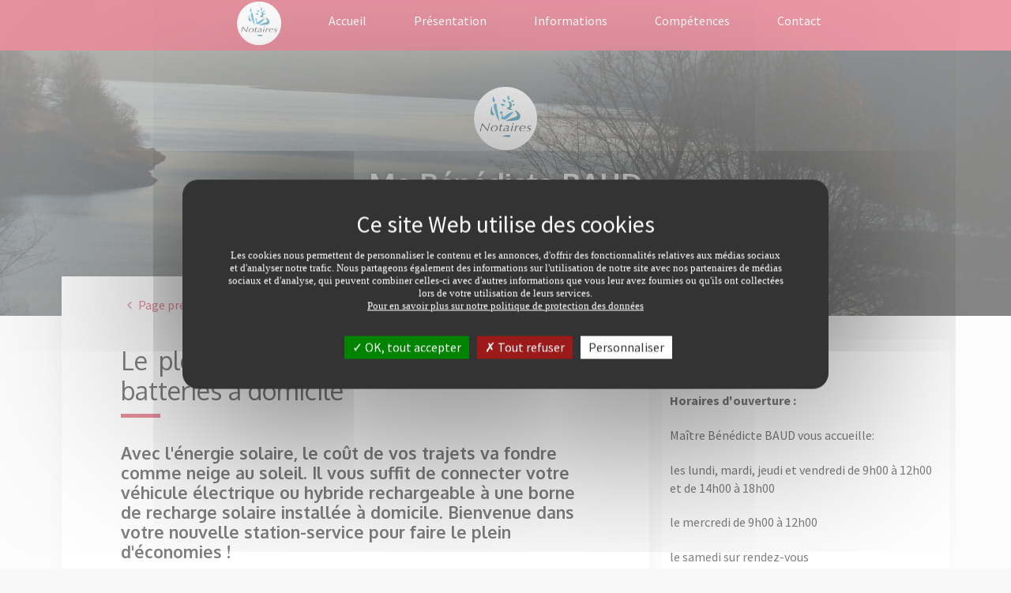

--- FILE ---
content_type: text/html;charset=UTF-8
request_url: https://www.etude-baud-izernore.notaires.fr/actualites-juridiques/droit-de-limmobilier/article/782/le-plein-denergie-gratuit-rechargez-les-batteries-a-domicile.html
body_size: 8720
content:
<!DOCTYPE html>
<html lang="fr">

<head>
    
    <meta charset="UTF-8">
    <meta name="viewport"
        content="width=device-width, user-scalable=no, initial-scale=1.0, maximum-scale=1.0, minimum-scale=1.0">
    <meta http-equiv="X-UA-Compatible" content="ie=edge">

    <link rel="stylesheet" href="https://photos.notariat.services/resourcessn/resources/modele/city/css/vendor.css?v=1769092759681">
    <link rel="stylesheet" href="https://photos.notariat.services/resourcessn/resources/modele/city/custom/10312/app.css?version=1769086631601">
    <link rel="stylesheet" href="https://photos.notariat.services/resourcessn/resources/modele/city/css/app/calculettes.css?v=1769092759681">

    



<link rel="stylesheet" href="https://photos.notariat.services/resourcessn/resources/css/popup.css?v=1769092759681">

<link rel="stylesheet" href="https://photos.notariat.services/resourcessn/resources/modele/city/css/additional.css?v=1769092759681">




    <script type="text/javascript"
        src="https://photos.notariat.services/resourcessn/resources/plugins/tarteaucitron.js-1.12.0/tarteaucitron.js?v=1769092759681"></script>
    
    <script>
        var tarteaucitronForceLanguage = 'fr';
        tarteaucitron.init({
            "privacyUrl": "", /* Privacy policy url */
            "hashtag": "#tarteaucitron", /* Open the panel with this hashtag */
            "cookieName": "tarteaucitron", /* Cookie name */
            "orientation": "middle", /* Banner position (top - bottom) */
            "showAlertSmall": false, /* Show the small banner on bottom right */
            "cookieslist": true, /* Show the cookie list */
            "closePopup": false, /* Show a close X on the banner */
            "showIcon": true, /* Show cookie icon to manage cookies */
            "iconPosition": "BottomLeft", /* BottomRight, BottomLeft, TopRight and TopLeft */
            "adblocker": false, /* Show a Warning if an adblocker is detected */
            "DenyAllCta": true, /* Show the deny all button */
            "AcceptAllCta": true, /* Show the accept all button when highPrivacy on */
            "highPrivacy": true, /* HIGHLY RECOMMANDED Disable auto consent */
            "handleBrowserDNTRequest": false, /* If Do Not Track == 1, disallow all */
            "removeCredit": false, /* Remove credit link */
            "moreInfoLink": true, /* Show more info link */
            "useExternalCss": false, /* If false, the tarteaucitron.css file will be loaded */
            "useExternalJs": false, /* If false, the tarteaucitron.js file will be loaded */
            "readmoreLink": "", /* Change the default readmore link */
            "mandatory": true, /* Show a message about mandatory cookies */
        });

        

        
        tarteaucitron.user.analyticsUa = "UA-100338778-29";
        (tarteaucitron.job = tarteaucitron.job || []).push('analytics');
        

        

        

        
    </script>
    





    <meta name="_csrf" content="a7603bea-ba3d-4ae1-a2f6-ef03d15970d0" />
    <meta name="_csrf_header" content="X-CSRF-TOKEN" />




<link rel="shortcut icon" href="https://photos.notariat.services/resourcessn/resources/favicons/favicon.ico"/>





      
    <title>Droit de l&#39;immobilier - Le plein d&#39;énergie gratuit, ...</title>
    <meta name="description" content="Avec l&#39;énergie solaire, le coût de vos trajets va fondre comme neige au soleil. Il vous suffit de connecter votre véhicule électrique ou hybride ..." />
    <link rel="canonical" href="https://www.etude-baud-izernore.notaires.fr/actualites-juridiques/droit-de-l-immobilier/article/782/le-plein-denergie-gratuit-rechargez-les-batteries-a-domicile.html" />

      <meta property="og:title" content="Droit de l&#39;immobilier - Le plein d&#39;énergie gratuit, ..." />
<meta property="og:url" content="https://www.etude-baud-izernore.notaires.fr/actualites-juridiques/droit-de-l-immobilier/article/782/le-plein-denergie-gratuit-rechargez-les-batteries-a-domicile.html" />
<meta property="og:image" content="https://sites-notaires.immonot.com/images/actualites/1667989290.jpg" />
<meta property="og:description" content="Avec l&#39;énergie solaire, le coût de vos trajets va fondre comme neige au soleil. Il vous suffit de connecter votre véhicule électrique ou hybride ..." />

</head>

<body >

    <div class="sb-slidebar sb-left ns-mobile-menu">
    <ul>
        <li>
            <a href="/">Accueil</a>
        </li>
        <li>
            <a href="/nos-bureaux.html">Présentation</a>
        </li>
        <li>
            <a href="/actualites-juridiques.html">Informations</a>
        </li>
        <li>
            <a href="/nos-expertises.html">Compétences</a>
        </li>
        <li>
            <a href="/contact.html">Contact</a>
        </li>
        
    
    
    
    
    

    </ul>
</div>

    

    <div id="sb-site">
        
    <div class="ns-top">
        <nav class="s-menu">
            <div class="container-header" style="max-height: 64px;">
                <div class="row">
                    <div class="col-sm-12">
                        <ul class="menu-line">
                            <li class="hidden-xl-up sb-toggle-left">
                                <a class="" href="#">
                                    <em class="fa fa-bars"></em>
                                    MENU
                                </a>
                            </li>
                            <li>
                                <a
                                    href="/">
                                    
                                </a>
                            </li>
                            <li>
                                <a
                                    href="/">
                                    <img alt="Logo notaire" style="height:55px; margin-top: -13px;" src="https://photos.notariat.services/resourcessn/resources/modele/default/assets/logo/notaires.png"></img>
                                </a>
                            </li>
                            <li data-wow-delay="0.0s" class="hidden-lg-down">
                                <a href="/">Accueil</a>
                            </li>
                            <li data-wow-delay="0.1s" class="hidden-lg-down">
                                <a href="/nos-bureaux.html">Présentation</a>
                            </li>
                            <li data-wow-delay="0.2s" class="hidden-lg-down">
                                <a href="/actualites-juridiques.html">Informations</a>
                            </li>
                            <li data-wow-delay="0.30000000000000004s" class="hidden-lg-down">
                                <a href="/nos-expertises.html">Compétences</a>
                            </li>
                            <li data-wow-delay="0.4s" class="hidden-lg-down">
                                <a href="/contact.html">Contact</a>
                            </li>
                            
    
    
    
    
    

                            
                                
                            
                        </ul>
                    </div>
                </div>
            </div>
        </nav>
    </div>

        <div class="ns-immo-home">
    <section class="s-showcase">
    <div class="w-slider">
        <div id="slider-searchbar" class="skippr">
            
    
        
            
            <div class="item" style="background-image: url(https://photos.notariat.services/resourcessn/resources/modele/city/10312/medias/dsc008791691411002320.jpg);"></div>
        
            
            <div class="item" style="background-image: url(https://photos.notariat.services/resourcessn/resources/modele/city/10312/medias/dsc067101691412689859.JPG);"></div>
        
            
            <div class="item" style="background-image: url(https://photos.notariat.services/resourcessn/resources/modele/city/10312/medias/voyage-1221691411015875.jpg);"></div>
        
            
            <div class="item" style="background-image: url(https://photos.notariat.services/resourcessn/resources/modele/city/10312/medias/adobestock_416716521691411133889.jpeg);"></div>
        
    
    


        </div>
        
        <div class="content">
            <div class="container">
                <div class="row">
                    <div class="col-sm-12">
                        <div class="header-intitule-sans-logo">
                            <img alt="Logo notaire" src="https://photos.notariat.services/resourcessn/resources/modele/default/assets/logo/notaires.png" class="img-fluid content__logo"></img>
                        </div>
                           
                        <h1 class="content__headline wow fadeInUp">Me Bénédicte BAUD </h1>
                        
                    </div>
                </div>
            </div>
            <div class="content__layer"></div>
        </div>
    </div>

</section>
    <section>
        <div class="container">
            <div class="row">
                <div class="col-md-12 col-lg-8">
                    <div class="ns-page">
                        <div class="c-local-navigation">
                            <div class="container">
                                <div class="pull-left">
                                    <nav class="nav nav-inline">
                                        <a class="nav-link"
                                            href="/actualites-juridiques.html"><i
                                                class="fa fa-angle-left"></i>
                                            Page précédente </a>
                                    </nav>
                                </div>
                                <div class="pull-right">
                                    <div class="c-breadcrumb">
                                        <ol class="breadcrumb">
                                            <li class="breadcrumb-item"><a href="/actualites-juridiques.html">Liste
                                                    des
                                                    actualit&eacute;s</a></li>
                                            <li class="breadcrumb-item active">Actualit&eacute;</li>
                                        </ol>
                                    </div>
                                </div>
                            </div>
                        </div>
                        <h2 class="page__title">Le plein d'énergie gratuit, rechargez les batteries à domicile</h2>
                        <h2 class="page__subtitle"><h4><span style="font-kerning: none;"><strong>Avec l'&eacute;nergie solaire, le co&ucirc;t de vos trajets va fondre comme neige au soleil. Il vous suffit de connecter votre v&eacute;hicule &eacute;lectrique ou hybride rechargeable &agrave; une borne de recharge solaire install&eacute;e &agrave; domicile. Bienvenue dans votre nouvelle station-service pour faire le plein d'&eacute;conomies&nbsp;!</strong></span></h4></h2>
                        <div class="page__media">
                            <img class="img-fluid img-thumbnail" src="https://sites-notaires.immonot.com/images/actualites/1667989290.jpg" alt="">
                            <div class="voffset2"></div>
                        </div>
                        <div class="page__content">

                            <div id="information_texte"><p style="margin: 0px 0px 12px; font-variant-numeric: normal; font-variant-east-asian: normal; font-stretch: normal; line-height: normal; font-family: &quot;Helvetica Neue&quot;; color: #1f1f22; -webkit-text-stroke-color: #1f1f22;"><span style="font-kerning: none;">Finis les pleins coûteux qui obligent de plus en plus souvent à faire la queue pour s'approvisionner en carburant&nbsp;! Avec la&nbsp;voiture électrique, les trajets vont s'enchaîner sans polluer, ni se ruiner. D'une part, l'autonomie des véhicules frôle désormais la barre des 500 km. D'autre part, la recharge peut s'effectuer sans rien à débourser, à domicile. En effet, la hausse de prix de l'électricité ne risque pas de provoquer un court-circuit dans votre batterie. Il vous suffit de vous brancher à votre borne qui fonctionne à l'énergie solaire. Voilà un brillant dispositif qui va éclairer vos trajets&nbsp;!</span></p> 
<p style="margin: 0px; font-variant-numeric: normal; font-variant-east-asian: normal; font-stretch: normal; line-height: normal; font-family: &quot;Helvetica Neue&quot;; color: #1f1f22; -webkit-text-stroke-color: #1f1f22;"><span style="font-kerning: none;">2,60 € pour 100 km</span></p> 
<p style="margin: 0px 0px 12px; font-variant-numeric: normal; font-variant-east-asian: normal; font-stretch: normal; line-height: normal; font-family: &quot;Helvetica Neue&quot;; color: #1f1f22; -webkit-text-stroke-color: #1f1f22;"><span style="font-kerning: none;">C'est le coût moyen pour la recharge d'une voiture électrique à domicile au tarif bleu d'EDF.</span></p> 
<p style="margin: 0px 0px 8px; font-variant-numeric: normal; font-variant-east-asian: normal; font-stretch: normal; font-size: 15.9px; line-height: normal; font-family: &quot;Helvetica Neue&quot;; color: #1f1f22; -webkit-text-stroke-color: #1f1f22;"><span style="font-kerning: none;"><strong>Roulez à l'électrique</strong></span></p> 
<p style="margin: 0px 0px 12px; font-variant-numeric: normal; font-variant-east-asian: normal; font-stretch: normal; line-height: normal; font-family: &quot;Helvetica Neue&quot;; color: #1f1f22; -webkit-text-stroke-color: #1f1f22;"><span style="font-kerning: none;">À peine lancées sur nos routes que les voitures électriques se trouvent prises dans un flot de critiques. Avec la hausse du&nbsp;prix de l'électricité, le coût des pleins pourrait bien augmenter. Quant à la capacité de production des véhicules, elle semble bien chahutée avec la pénurie de semi-conducteurs. Ces fameux composants électroniques qui viennent majoritairement d'Asie, dont la production est fortement ralentie depuis la pandémie.</span><span style="font-kerning: none;"><br></span><span style="font-kerning: none;">Cependant, bien des Cassandres risquent de se brûler les ailes face aux pouvoirs de la fée électricité&nbsp;!&nbsp;<strong>La voiture électrique constitue une avancée majeure en matière de mobilité et de transition énergétique</strong>. Elle affiche un bilan carbone 100 g de CO2 par kilomètre alors qu'un véhicule thermique équivalent rejette 200 à 250 g CO2/km.</span><span style="font-kerning: none;"><br></span><span style="font-kerning: none;">À cet atout environnemental s'ajoute un avantage financier. Avec une consommation moyenne de 18 kWh/100 km, la charge d'une voiture électrique à domicile - au tarif réglementé d'EDF de 0,1740 € -revient à 2,60 € pour 100 km. Sachant qu'une voiture possède une autonomie d'environ 500 km, le plein revient donc à 2,6 € x 5 = 12,96 €.</span></p> 
<ul style="list-style-type: none; font-size: medium;"> 
 <li style="margin: 0px; font-variant-numeric: normal; font-variant-east-asian: normal; font-stretch: normal; font-size: 12px; line-height: normal; font-family: &quot;Helvetica Neue&quot;; color: #856303; -webkit-text-stroke: #856303;"><span style="background-color: rgba(252, 185, 9, 0.1); -webkit-text-stroke-color: #1f1f22;"><strong>&nbsp;</strong></span><span style="font-kerning: none; background-color: rgba(252, 185, 9, 0.1);"><strong>Idée lumineuse</strong></span><span style="font-kerning: none;"><strong><br></strong></span><span style="font-kerning: none; background-color: rgba(252, 185, 9, 0.1);"><strong>• Privilégiez la recharge à domicile plutôt que dans les stations avec superchargeur où le prix s'avère environ 3 fois plus élevé. Il atteint à titre d'exemple 0,46 €/kWh dans le réseau de bornes Tesla.</strong></span></li> 
</ul> 
<p style="margin: 0px; text-align: center; font-variant-numeric: normal; font-variant-east-asian: normal; font-stretch: normal; font-size: 16px; line-height: normal; font-family: &quot;Helvetica Neue&quot;; color: #1f1f22; -webkit-text-stroke-color: #1f1f22; min-height: 18px;"><span style="font-kerning: none;">&nbsp;</span></p> 
<p style="margin: 0px 0px 8px; font-variant-numeric: normal; font-variant-east-asian: normal; font-stretch: normal; font-size: 15.9px; line-height: normal; font-family: &quot;Helvetica Neue&quot;; color: #1f1f22; -webkit-text-stroke-color: #1f1f22;"><span style="font-kerning: none;"><strong>Branchez-vous à domicile</strong></span></p> 
<p style="margin: 0px 0px 12px; font-variant-numeric: normal; font-variant-east-asian: normal; font-stretch: normal; line-height: normal; font-family: &quot;Helvetica Neue&quot;; color: #1f1f22; -webkit-text-stroke-color: #1f1f22;"><span style="font-kerning: none;">La piste des économies conduit donc à faire le plein à domicile. Reste à vérifier le temps nécessaire pour regonfler les batteries. À titre d'exemple, il faut environ</span><span style="font-kerning: none;"><br></span><span style="font-kerning: none;">3 h 20 pour alimenter une berline compacte, type DS 4, avec une prise classique de 2 kWh. Avec une borne de 11 kWh, le temps se limite à 45 minutes.</span><span style="font-kerning: none;"><br></span><span style="font-kerning: none;"><strong>Selon l'utilisation du véhicule, il apparaît nécessaire de s'équiper d'un chargeur à domicile</strong>. Un modèle type Walbox revient à environ 2 000 €, acquisition et installation compris. Ce dispositif s'accompagne d'un crédit d'impôt transition énergétique égal à 75&nbsp;% du prix d'achat dans la limite de 300 € par système de charge. Précisons que ce chargeur peut nécessiter une augmentation de l'abonnement électrique de la maison. À défaut, une prise domestique renforcée, type Green'up de 3,2 kW et 14 A, peut s'envisager. À titre d'exemple, il faut 2 h 30 pour recharger une&nbsp;<a href="https://www.dsautomobiles.fr/modeles-ds/ds-3/presentation.html?gclid=EAIaIQobChMIz4uOmt_7-gIVluFRCh1NYQQkEAAYASAAEgJSAfD_BwE&amp;gclsrc=aw.ds"><span style="font-kerning: none; color: #ba0060; -webkit-text-stroke-color: #ba0060;">DS 3 Crossback E-Tense</span></a>&nbsp;et disposer d'une autonomie de 50 km environ.</span></p> 
<ul style="list-style-type: none; font-size: medium;"> 
 <li style="margin: 0px; font-variant-numeric: normal; font-variant-east-asian: normal; font-stretch: normal; font-size: 12px; line-height: normal; font-family: &quot;Helvetica Neue&quot;; color: #856303; -webkit-text-stroke: #856303;"><span style="background-color: rgba(252, 185, 9, 0.1); -webkit-text-stroke-color: #1f1f22;"><strong>&nbsp;</strong></span><span style="font-kerning: none; background-color: rgba(252, 185, 9, 0.1);"><strong>Idée lumineuse</strong></span><span style="font-kerning: none;"><strong><br></strong></span><span style="font-kerning: none; background-color: rgba(252, 185, 9, 0.1);"><strong>• Pour l'installation de bornes, demandez l'accord du syndicat de copropriété ou du bailleur si vous résidez dans un immeuble collectif. Des sociétés proposent des packs clés en main et s'occupent des démarches jusqu'à la mise en service du chargeur en passant par la facturation de l'énergie.</strong></span></li> 
</ul> 
<p style="margin: 0px 0px 8px; font-variant-numeric: normal; font-variant-east-asian: normal; font-stretch: normal; font-size: 15.9px; line-height: normal; font-family: &quot;Helvetica Neue&quot;; color: #1f1f22; -webkit-text-stroke-color: #1f1f22;"><span style="font-kerning: none;"><strong>Rechargez à l'énergie solaire</strong></span></p> 
<p style="margin: 0px 0px 12px; font-variant-numeric: normal; font-variant-east-asian: normal; font-stretch: normal; line-height: normal; font-family: &quot;Helvetica Neue&quot;; color: #1f1f22; -webkit-text-stroke-color: #1f1f22;"><span style="font-kerning: none;">Si des inquiétudes planent sur notre capacité à produire assez d'électricité, elles ne doivent pas nous détourner de la voiture électrique. Bien au contraire puisqu'il existe des solutions alternatives permettant d'être complètement autonome pour alimenter notre voiture. Elles consistent à mettre à profit l'énergie solaire pour assurer le fonctionnement des bornes de recharge installées à domicile. En transformant le rayonnement du soleil en électricité,&nbsp;<strong>le photovoltaïque constitue une solution innovante pour recharger son véhicule.</strong></span><span style="font-kerning: none;"><br></span><span style="font-kerning: none;">L'installation solaire sert à récupérer l'énergie solaire et à l'utiliser pour ses besoins personnels, il s'agit de l'autoconsommation. Une solution développée par la plateforme&nbsp;<a href="https://www.monabee.fr/"><span style="font-kerning: none; color: #ba0060; -webkit-text-stroke-color: #ba0060;">www.monabee.fr</span></a>&nbsp;qui permet de se recharger en toute autonomie même la nuit. En effet, lorsque les panneaux ne peuvent produire, la start up propose un stockage virtuel. Une formule astucieuse qui repose sur un Compte Épargne Solaire chez Monabee qui permet d'épargner l'électricité produite non utilisée.</span><span style="font-kerning: none;"><br></span><span style="font-kerning: none;">Voilà une bonne formule qui carbure à l'énergie verte tout en produisant de belles économies sur son budget électricité&nbsp;!</span></p> 
<ul style="list-style-type: none; font-size: medium;"> 
 <li style="margin: 0px; font-variant-numeric: normal; font-variant-east-asian: normal; font-stretch: normal; font-size: 12px; line-height: normal; font-family: &quot;Helvetica Neue&quot;; color: #856303; -webkit-text-stroke: #856303;"><span style="background-color: rgba(252, 185, 9, 0.1); -webkit-text-stroke-color: #1f1f22;"><strong></strong></span><span style="font-kerning: none; background-color: rgba(252, 185, 9, 0.1);"><strong>Idée lumineuse</strong></span><span style="font-kerning: none;"><strong><br></strong></span><span style="font-kerning: none; background-color: rgba(252, 185, 9, 0.1);"><strong>• Grâce à votre production d'énergie solaire, vous entrez alors dans un système d'autoconsommation. Le principe est simple&nbsp;: vous utilisez l'énergie que vos panneaux produisent en temps réel. Et vous ne perdrez plus jamais de temps à chercher une borne de recharge publique&nbsp;!</strong></span></li> 
</ul> 
<p style="margin: 0px 0px 12px; font-variant-numeric: normal; font-variant-east-asian: normal; font-stretch: normal; line-height: normal; font-family: &quot;Helvetica Neue&quot;; color: #1f1f22; -webkit-text-stroke-color: #1f1f22; min-height: 14px;">Christophe Raffaillac</p></div>

                            <div class="c__signature">
                                <p class="signature__date">
                                    Dernière modification le 
                                    09/11/2022 </p>
                            </div>

                            <div class="c__sharing c__sharing--right">
                                <strong>Partagez cet article :</strong>
                                <ul class="share-buttons">
                                    <li>
                                        <a rel="noopener noreferrer"
                                            href="https://www.facebook.com/sharer.php?u=https://www.etude-baud-izernore.notaires.fr/actualites-juridiques/droit-de-l-immobilier/article/782/le-plein-denergie-gratuit-rechargez-les-batteries-a-domicile.html"
                                            target="_blank" title="Share on Facebook">
                                            <em class="fa fa-facebook-square fa-2x"></em>
                                        </a>
                                    </li>
                                    <li>
                                        <a rel="noopener noreferrer"
                                            href="http://www.linkedin.com/shareArticle?mini=true&amp;url=https://www.etude-baud-izernore.notaires.fr/actualites-juridiques/droit-de-l-immobilier/article/782/le-plein-denergie-gratuit-rechargez-les-batteries-a-domicile.html&amp;title=Le%20plein%20d&#39;%C3%A9nergie%20gratuit,%20rechargez%20les%20batteries%20%C3%A0%20domicile"
                                            target="_blank" title="Share on LinkedIn">
                                            <em class="fa fa-linkedin-square fa-2x"></em>
                                        </a>
                                    </li>
                                    <li>
                                        <a target="_blank" title="Email"
                                            href="mailto:?subject=Le%20plein%20d&#39;%C3%A9nergie%20gratuit,%20rechargez%20les%20batteries%20%C3%A0%20domicile&amp;body=Le%20plein%20d&#39;%C3%A9nergie%20gratuit,%20rechargez%20les%20batteries%20%C3%A0%20domicile%20:%20https://www.etude-baud-izernore.notaires.fr/actualites-juridiques/droit-de-l-immobilier/article/782/le-plein-denergie-gratuit-rechargez-les-batteries-a-domicile.html">
                                            <em class="fa fa-envelope-square fa-2x"></em>
                                        </a>
                                    </li>
                                </ul>
                            </div>
                        </div>
                    </div>

                </div>
                <div class="col-md-12 col-lg-4">
                    <div class="ns-sidebar">
    
    <section class="section-infos-pratiques ns-widget">
        <h4 class="widget__headline">Infos pratiques</h4>
        <div class="widget__content">
            <div class="ns-practical-informations">
                
                    
                        <strong class="pi__title">
                            Horaires d'ouverture :
                        </strong>
                        <p class="pi__text"><p>Ma&icirc;tre B&eacute;n&eacute;dicte BAUD&nbsp;vous accueille:</p><p>les lundi, mardi, jeudi et vendredi&nbsp;de 9h00 &agrave; 12h00 et de 14h00 &agrave; 18h00</p><p>le mercredi de 9h00 &agrave; 12h00&nbsp;</p><p>le samedi sur rendez-vous</p></p>
                    
                
            </div>
        </div>
    </section>
    
        <section class="section-liens-pratiques ns-widget">
            <h4 class="widget__headline">Liens pratiques</h4>
            <div class="widget__content">
                <div class="ns-link-list">
                    <ul>
                        <li>
                            <div class="ns-link">
                                <div class="link__name">Le portail de l&#39;administration française</div>
                                <div class="link__url">
                                    <a target="_blank" href="https://www.service-public.fr">www.service-public.fr</a>
                                </div>
                            </div>
                        </li>
                        <li>
                            <div class="ns-link">
                                <div class="link__name">Le service public de la diffusion du droit</div>
                                <div class="link__url">
                                    <a target="_blank" href="https://www.legifrance.gouv.fr/">www.legifrance.gouv.fr</a>
                                </div>
                            </div>
                        </li>
                        <li>
                            <div class="ns-link">
                                <div class="link__name">L&#39;immobilier des notaires</div>
                                <div class="link__url">
                                    <a target="_blank" href="https://www.immonot.com/">www.immonot.com</a>
                                </div>
                            </div>
                        </li>
                        <li>
                            <div class="ns-link">
                                <div class="link__name">Le portail de la profession notariale</div>
                                <div class="link__url">
                                    <a target="_blank" href="https://www.notaires.fr/fr">www.notaires.fr</a>
                                </div>
                            </div>
                        </li>
                        <li>
                            <div class="ns-link">
                                <div class="link__name">Le Site de la Chambre des Notaires de l&#39;Ain</div>
                                <div class="link__url">
                                    <a target="_blank" href="https://www.chambre-ain.notaires.fr">www.chambre-ain.notaires.fr</a>
                                </div>
                            </div>
                        </li>
                    </ul>
                </div>
            </div>
        </section>
    
    <section class="section-last-actualites ns-widget">
        <h4 class="widget__headline">Actualités juridiques</h4>
        <div class="widget__content">
            <div class="owl-informations owl-nav--top">
                <div class="ns-article">
                    <div class="article__image">
                        <img class="img-fluid" src="https://s3media.notariat.services/sitesnotaires/actualites/images/9305_1765356524195.jpg" alt="">
                    </div>
                    <h5 class="article__title">Donation entre époux&nbsp;: le guide complet pour protéger efficacement votre conjoint </h5>
                    <p class="article__paragraph">Ce qu&#39;il faut retenir  La donation entre époux augmente les droits du conjoint survivant et prévoit ...</p>
                    <div class="article__actions">
                        <a class="btn btn-primary-outline btn-sm read-more"
                            href="/actualites-juridiques/mon-patrimoine/article/1362/donation-entre-epouxnbsp-le-guide-complet-pour-proteger-efficacement-votre-conjoint.html">Lire la suite</a>
                    </div>
                </div>
                <div class="ns-article">
                    <div class="article__image">
                        <img class="img-fluid" src="https://s3media.notariat.services/sitesnotaires/actualites/images/9306_1765356696844.jpg" alt="">
                    </div>
                    <h5 class="article__title">Immobilier neuf&nbsp;: 4 atouts clés pour acheter sereinement </h5>
                    <p class="article__paragraph">Ce qu&#39;il faut retenir  Un habitat performant et bien isolé, conçu pour réduire la consommation ...</p>
                    <div class="article__actions">
                        <a class="btn btn-primary-outline btn-sm read-more"
                            href="/actualites-juridiques/droit-de-l-immobilier/article/1363/immobilier-neufnbsp-4-atouts-cles-pour-acheter-sereinement.html">Lire la suite</a>
                    </div>
                </div>
                <div class="ns-article">
                    <div class="article__image">
                        <img class="img-fluid" src="https://s3media.notariat.services/sitesnotaires/actualites/images/9307_1765356777413.jpg" alt="">
                    </div>
                    <h5 class="article__title">Donation ou donation-partage&nbsp;: comment transmettre votre patrimoine sereinement&nbsp;? </h5>
                    <p class="article__paragraph">Ce qu&#39;il faut retenir  La donation simple convient pour un soutien ponctuel, mais la valeur du bien ...</p>
                    <div class="article__actions">
                        <a class="btn btn-primary-outline btn-sm read-more"
                            href="/actualites-juridiques/mon-patrimoine/article/1364/donation-ou-donationpartagenbsp-comment-transmettre-votre-patrimoine-sereinementnbsp.html">Lire la suite</a>
                    </div>
                </div>
            </div>
        </div>
    </section>
    <section class="section-newsletter ns-widget">
        <h3 class="widget__headline">Newsletter</h3>
        <div class="widget__content">
            <div class="ns-newsletter">
                <strong fallback="Consultez les derni&egrave;res infos" class="newsletter__introduce">Consultez les dernières informations immobilières, juridiques et fiscales. Recevez gratuitement notre newsletter juridique</strong>
                <div class="voffset1"></div>
                <form>
                    <div class="newsletter__form">
                        <div class="input-group">
                            <input type="hidden" name="_csrf" value="a7603bea-ba3d-4ae1-a2f6-ef03d15970d0" />
                            <input type="hidden" name="g-recaptcha-response" value="" class="recaptchaInputToken"
                                id="recaptchaInputToken" />
                            <input type="mail" name="email" class="form-control" required="required" id="email"
                                placeholder="Votre adresse mail"> <span class="input-group-btn">

                                <div class="alert alert-success" id="subscribeNewsletterMessageSuccess"
                                    style="display: none;"></div>
                                <div class="alert alert-danger" id="subscribeNewsletterMessageError"
                                    style="display: none;"></div>
                                <button id="btnSubscribeNewsletter"
                                    class="btn btn-secondary" type="submit">S&#39;inscrire !</button>
                            </span>

                        </div>
                    </div>
                </form>


                <div id="textemention" class="text-white cnil-newsletter" style="font-size: 70%;">Votre adresse email est collect&eacute;e avec votre consentement et est destin&eacute;e &agrave; Me Bénédicte BAUD en sa qualit&eacute; de responsable du traitement. <br>
Votre adresse email est collect&eacute;e afin de vous transmettre notre newsletter sur les derni&egrave;res informations immobili&egrave;res, juridiques et fiscales. Nous conservons votre adresse email jusqu'&agrave; ce que vous vous d&eacute;sabonniez de notre newsletter. <br><br>
Conform&eacute;ment &agrave; la loi "informatique et libert&eacute;s" et au RGPD, vous pouvez exercer vos droits d'opposition, d'acc&egrave;s, de rectification, d'effacement, de limitation et de portabilit&eacute; en effectuant une demande &agrave; l'adresse suivante : <a href="mailto:cil@notaires.fr" class="u-link">cil@notaires.fr</a>. Vous pouvez &eacute;galement adresser une r&eacute;clamation aupr&egrave;s de la CNIL directement via son site internet <a href="https://www.cnil.fr" target="_blank" rel="noopener noreferrer" class="u-link">https://www.cnil.fr</a></div>

            </div>
        </div>
    </section>
</div>
                </div>
            </div>

        </div>
    </section>
</div>
        <footer class="ns-footer">
    <div class="container">
        <div class="row">
            <div class="col-lg-6 col-sm-6 col-xs-12">
                <div class="part left">
                    <h3 class="category">Nous contacter</h3>
                    <div class="footerElementMarianne">
                        <img alt="Marianne" width="250" src="https://photos.notariat.services/resourcessn/resources/modele/default/assets/logo/notaires.png"></img>
                    </div>
                    <div><em class="fa fa-arrow-circle-right">&nbsp;</em> <strong>Me Bénédicte BAUD<br></strong> <em class="fa fa-map-marker">&nbsp;</em> <span>751 Rue de la Mode </span><span>01580 IZERNORE<br></span> <em class="fa fa-phone">&nbsp;</em> <span style="color: #ffffff;"><a href="tel:04.74.76.25.61" style="color: #ffffff;">04.74.76.25.61</a>&nbsp; </span><br><span style="color: #ffffff;"> <em class="fa fa-envelope">&nbsp;</em> <a href="mailto:etude.01088@notaires.fr" style="color: #ffffff;">etude@01088.notaires.fr</a></span></div>
                    
                        
                    
                </div>
            </div>
            <div class="col-lg-6 col-sm-6 col-xs-12">
                
                <div class="part" style="margin-top: 20px;">
                    
                </div>
            </div>

            <div class="col-lg-12 col-md-12 col-sm-12 col-xs-12">
                <p class="links">
                    <a href="/mentions-legales.html">Mentions légales </a>
                    <a href="/plan-du-site.html">Plan du site</a>
                    
                </p>
            </div>
            
        </div>
    </div>
</footer>
    </div>

    <script src="https://photos.notariat.services/resourcessn/resources/modele/city/js/vendor.js?v=1769092759681"></script>
    <script type="module" data-error-message="Une erreur est survenue." src="https://photos.notariat.services/resourcessn/resources/js/information/subscribeNewsletter.js?v=1769092759681"></script>
    <script type="text/javascript" src="https://photos.notariat.services/resourcessn/resources/js/recaptcha.js?v=1769092759681"></script>
    <script>
        $(function () {
            var mmenu = new $.slidebars({
                disableOver: 1200,
                hideControlClasses: true
            });

            $("#slider-searchbar").skippr({
                transition: 'fade',
                speed: 1000,
                arrows: false,
                autoPlay: true,
                autoPlayDuration: 5000,
                keyboardOnAlways: false
            });
            
        });


    </script>
    <script src="https://photos.notariat.services/resourcessn/resources/js/csrfToken.js?v=1769092759681"></script>









<script type='application/ld+json'>
    {
      "@context": "http://www.schema.org",
      "@type": "LocalBusiness",
      "name": "Me Bénédicte BAUD",
      "url": "https://www.etude-baud-izernore.notaires.fr",
      "address": {
        "@type": "PostalAddress",
        "streetAddress": "751 Rue de la Mode",
        "postalCode": "01580",
        "addressLocality": "Izernore"
      },
      "contactPoint": {
        "@type": "ContactPoint",
        "telephone": "04.74.76.25.61",
        "email": "etude.01088@notaires.fr"
      },
      "geo": {
        "@type": "GeoCoordinates",
        "latitude": "46.21135955250932",
        "longitude": "5.5564212799072275"
      }
    }
</script>
    
    <script src="https://photos.notariat.services/resourcessn/resources/modele/city/js/index.js?v=1769092759681"></script>
    <script>
        CityIndex.init();
    </script>

    </th:block>
</body>

</html>

--- FILE ---
content_type: text/css
request_url: https://photos.notariat.services/resourcessn/resources/modele/city/custom/10312/app.css?version=1769086631601
body_size: 11553
content:
@import url(https://fonts.googleapis.com/css?family=Source+Sans+Pro:400,300,600,900,700);@import url(https://fonts.googleapis.com/css?family=Oxygen:400,300,700);@import url(https://fonts.googleapis.com/css?family=Source+Sans+Pro:400,300,600,900,700);@import url(https://fonts.googleapis.com/css?family=Oxygen:400,300,700);.btn-primary{background:#c8213b;border-color:#b21d35;color:#fff}.btn-primary:hover,.btn-primary:active,.btn-primary:focus{background:#b21d35 !important;border-color:#701321 !important}.btn-primary-outline{border-color:#b21d35;color:#b21d35}.btn-primary-outline:hover{border-color:#b21d35;background:#b21d35}.owl-carousel .owl-nav .owl-prev,.owl-carousel .owl-nav .owl-next{position:absolute;top:35%;z-index:50;background:#fff;color:#bbb;margin:0;padding:0;text-align:center;width:50px;height:50px}.owl-carousel .owl-nav .owl-prev i,.owl-carousel .owl-nav .owl-next i{line-height:50px;font-size:25px}.owl-carousel .owl-nav .owl-prev{left:-10px;transition:all 300ms}.owl-carousel .owl-nav .owl-prev:hover{padding-right:10px}.owl-carousel .owl-nav .owl-next{right:-10px;transition:all 300ms}.owl-carousel .owl-nav .owl-next:hover{padding-left:10px}.owl-nav--top .owl-prev,.owl-nav--top .owl-next{top:15px !important}.owl-nav--center .owl-prev,.owl-nav--center .owl-next{top:35%}.ns-infos-list{margin:0;padding:0}.ns-infos-list .ns-information{border-bottom:1px solid #ccc;margin-bottom:20px;padding-bottom:20px;list-style:none}.ns-infos-list .ns-information:last-child{border-bottom:none}.ns-infos-list .ns-information .information__headline{font-size:1.4rem;margin-top:0}.ns-infos-list .ns-information .information__excerpt{margin-bottom:5px}.ns-link-list ul{padding:0;margin:0}.ns-link-list ul li{list-style:none}.ns-link-list ul li .ns-link{margin-bottom:10px;line-height:1.3}.ns-link-list ul li .ns-link .link__name{font-weight:600}.ns-link-list ul li .ns-link .link__url{font-size:0.9rem}.ns-office .office__name{font-size:1rem;font-weight:600}.ns-office .office__actions{margin-top:15px;margin-bottom:15px}.c__signature{background:#fafafa;margin:15px 0;padding:5px;padding-left:20px;border-left:3px solid #c8213b}.c__signature p{margin:0;padding:0}.c__signature .signature__author{font-weight:600}.c__sharing ul{margin:0;padding:0}.c__sharing ul li{display:inline;list-style:none;margin:0 2px}.c__sharing ul li a{color:#c8213b}.c__sharing--right{text-align:right}.ns-article{background:#fff;margin-bottom:15px}.ns-article .article__image{background:#fff;height:200px}.ns-article .article__image img{display:block;width:auto;height:200px;margin:0 auto;border:1px solid #ccc}.ns-article .article__title{font-size:1.2rem;position:relative;z-index:900}.ns-article .article__paragraph{font-size:0.9rem;padding:0;margin:0;line-height:140%;color:#555}.ns-article .article__actions{margin:10px 0}.ns-page{position:relative;z-index:1000;background:#fff;padding:55px 75px;padding-top:25px;margin-top:-50px;margin-bottom:50px}@media (max-width: 767px){.ns-page{padding:10px}}.ns-page .page__title{font-size:2rem;padding:0;margin:0;margin-bottom:30px}.ns-page .page__title:after{content:' ';position:relative;display:block;width:50px;height:5px;margin-top:10px;background:#c8213b}.ns-page .page__title .label-custom{border-radius:7px;background:#fafafa;color:#aaa;font-size:0.9rem;font-weight:300;letter-spacing:2px}.ns-page .page__subtitle{font-size:1.4rem}.ns-page .page__content{font-size:1.2rem}.ns-page .page__content h2{font-size:1.4rem;font-weight:600}.avis-google{margin-top:50px;margin-bottom:50px;background:#fff;padding:25px;box-shadow:0 0px 20px rgba(0,0,0,0.05)}.avis-google .avis-google-content{display:flex;align-items:center}@media (max-width: 767px){.avis-google .avis-google-content{flex-wrap:wrap}}.avis-google .avis-left{text-align:center;width:50%}@media (max-width: 767px){.avis-google .avis-left{width:100%}}.avis-google .avis-right{width:50%}@media (max-width: 767px){.avis-google .avis-right{width:100%}}.avis-google .avis-title{font-size:2rem;padding:0;margin:0;margin-bottom:30px}.avis-google .avis-title::after{content:' ';position:relative;display:block;width:50px;height:5px;margin-top:10px;background:#59A93F}.avis-google .avis-subtitle{font-size:1rem;font-weight:600}.avis-google .avis-star{color:#c8213b;font-size:3rem;text-align:center;padding-top:16px}.avis-google .avis-card{margin-left:20px;margin-right:20px;padding:10px;text-align:center;border:1px solid #ccc}.avis-google .avis-card .avis-card-header-star{color:#c8213b;font-size:2rem}.avis-google .avis-card .avis-card-guillemet img{width:15%;margin:0 auto}.avis-google .avis-card .avis-card-text{height:100px;overflow:auto;font-size:1rem}.avis-google .avis-card .avis-card-bottom{display:flex;justify-content:space-between;align-items:center;padding-top:16px}.avis-google .avis-card .avis-card-bottom .user-google{display:flex;align-items:center;width:50%}.avis-google .avis-card .avis-card-bottom .user-google img{width:100px}.avis-google .avis-card .avis-card-bottom .user-google .test{width:100%}.avis-google .avis-card .avis-card-bottom .user-google .google-name{margin:0}.avis-google .avis-card .avis-card-bottom .user-google .google-date{margin:0;font-style:italic;font-size:.87rem}.avis-google .avis-card .avis-card-bottom .logo-google img{width:50px}.avis-google-1{margin-top:50px;margin-bottom:50px}.avis-google-1 .avis-google-content{display:flex;align-items:center}@media (max-width: 767px){.avis-google-1 .avis-google-content{flex-wrap:wrap}}.avis-google-1 .avis-left{text-align:center;width:45%}@media (max-width: 767px){.avis-google-1 .avis-left{width:100%}}.avis-google-1 .avis-right{width:55%}@media (max-width: 767px){.avis-google-1 .avis-right{width:100%}}.avis-google-1 .avis-title{font-size:2rem;padding:0;margin:0;margin-bottom:30px}.avis-google-1 .avis-title::after{content:' ';position:relative;display:block;width:50px;height:5px;margin-top:10px;background:#59A93F}.avis-google-1 .avis-subtitle{font-size:1rem;font-weight:600}.avis-google-1 .avis-star{color:#c8213b;font-size:2.3rem;text-align:center;padding-top:16px}.avis-google-1 .avis-card{margin-left:20px;margin-right:20px;padding:10px;text-align:center;border:1px solid #ccc}.avis-google-1 .avis-card .avis-card-header-star{color:#c8213b;font-size:2rem}.avis-google-1 .avis-card .avis-card-guillemet img{width:15%;margin:0 auto}.avis-google-1 .avis-card .avis-card-text{height:100px;overflow:auto;font-size:1rem}.avis-google-1 .avis-card .avis-card-bottom{display:flex;justify-content:space-between;align-items:center;padding-top:16px}.avis-google-1 .avis-card .avis-card-bottom .user-google{display:flex;align-items:center;width:50%}.avis-google-1 .avis-card .avis-card-bottom .user-google img{width:50px}.avis-google-1 .avis-card .avis-card-bottom .user-google .test{width:100%}.avis-google-1 .avis-card .avis-card-bottom .user-google .google-name{margin:0}.avis-google-1 .avis-card .avis-card-bottom .user-google .google-date{margin:0;font-style:italic;font-size:.87rem}.avis-google-1 .avis-card .avis-card-bottom .logo-google img{width:40px}.avis-sticky{z-index:99999;height:115px;width:92px;background:#fff;position:fixed;right:10px;bottom:10px;box-shadow:0 10px 15px 0 rgba(0,0,0,0.2);padding:5px}@media (max-width: 767px){.avis-sticky{right:75px}}.avis-sticky .t-star{font-size:.87rem;display:flex;justify-content:center}.avis-sticky .t-nbAvis{text-align:center;font-size:1.323rem;font-weight:bolder}.avis-sticky .t-lien{text-align:center;font-size:.658rem}.avis-sticky .t-number{display:flex;align-content:center;justify-content:space-around;padding:4px}.avis-sticky .googleNb{font-size:.572rem}.avis-sticky .google-img{width:15px}.ns-sidebar{position:relative;z-index:2000;top:30px}@media (max-width: 767px){.ns-sidebar{top:0}}.ns-teamlist ul{margin:0;padding:0}.ns-teamlist li{list-style:none;margin-bottom:15px}.ns-teamlist .avatar{max-height:100px;margin-right:10px}.ns-teamlist .coworker .coworker__name{font-size:1.1rem;margin:0;padding:0;border-left:5px solid #c8213b;padding-left:10px}.ns-teamlist .coworker .coworker__details .details__job{display:inline;font-size:1rem;margin:0;padding:0;font-weight:600}.ns-widget{background:#fff;padding:10px;margin-bottom:25px}.ns-widget .widget__headline{font-size:1.4rem;padding:0;margin:0;margin-bottom:15px}.ns-widget .widget__headline:after{content:' ';position:relative;display:block;width:50px;height:5px;margin-top:10px;background:#c8213b}.w-mag .ill{position:relative;width:358px;height:290px}.w-mag .ill .page{position:absolute;z-index:500}.w-mag .ill .page.p{opacity:0.6}.w-mag .ill .page.cover{left:0px;top:10px;z-index:500;width:210px;height:299px;background-size:cover}.s-showcase{position:relative}.ns-navigation{background:none}.ns-navigation .breadcrumb{background:none;padding-left:0 !important}.ns-navigation .pagination{margin:0;float:right}.ns-navigation .pagination .page-item.active .page-link{background:#c8213b;color:#fff}.ns-navigation .pagination .page-link{background:none;border:none;text-decoration:none;color:#c8213b}.ns-navigation .pagination .page-link:hover{background:#c8213b;color:#fff}.font,body{font-family:'Source Sans Pro', 'Helvetica Neue', 'Helvetica', sans-serif}.font-head,h1,h2,h3,h4{font-family:'Oxygen', sans-serif}.font,body{font-family:'Source Sans Pro', 'Helvetica Neue', 'Helvetica', sans-serif}.font-head,h1,h2,h3,h4{font-family:'Oxygen', sans-serif}html{font-size:1em}body{background-color:#f8f8f8;font-size:16px;font-weight:400;line-height:1.45;color:#000}p{font-size:1em;margin-bottom:1.3em}h1,h2,h3,h4{margin:1.414em 0 0.5em;font-weight:inherit;line-height:1.2}h1{margin-top:0;font-size:3.157em}h2{font-size:2.369em}h3{font-size:1.777em}h4{font-size:1.333em}small,.font_small{font-size:0.75em}a{color:#c8213b}a:hover,a:focus{color:#c8213b}.card-shadow,.ns-footer,.ns-page{box-shadow:0 0px 20px rgba(0,0,0,0.05);transition:box-shadow 200ms}.fs8{font-size:8px !important}.fs10{font-size:10px !important}.fs12{font-size:12px !important}.fs14{font-size:14px !important}.fs16{font-size:16px !important}.fs18{font-size:18px !important}.fs20{font-size:20px !important}.fs22{font-size:22px !important}.fs24{font-size:24px !important}.fs26{font-size:26px !important}.fs28{font-size:28px !important}.fs30{font-size:30px !important}.fs32{font-size:32px !important}.fs34{font-size:34px !important}.fs36{font-size:36px !important}.fs38{font-size:38px !important}.fs40{font-size:40px !important}.fs42{font-size:42px !important}.fs44{font-size:44px !important}.fs46{font-size:46px !important}.fs48{font-size:48px !important}.fs50{font-size:50px !important}.fs52{font-size:52px !important}.fs54{font-size:54px !important}.fs56{font-size:56px !important}.fs58{font-size:58px !important}.fs60{font-size:60px !important}.fs62{font-size:62px !important}.fs64{font-size:64px !important}.fs66{font-size:66px !important}.fs68{font-size:68px !important}.fs70{font-size:70px !important}.fs72{font-size:72px !important}.fs74{font-size:74px !important}.fs76{font-size:76px !important}.fs78{font-size:78px !important}.fs80{font-size:80px !important}.fs82{font-size:82px !important}.fs84{font-size:84px !important}.fs86{font-size:86px !important}.fs88{font-size:88px !important}.fs90{font-size:90px !important}.fs92{font-size:92px !important}.fs94{font-size:94px !important}.fs96{font-size:96px !important}.fs98{font-size:98px !important}.fs100{font-size:100px !important}.ttn{text-transform:none !important}.ttu{text-transform:uppercase !important}.ttl{text-transform:lowercase !important}.ttc{text-transform:capitalize !important}.tdn{text-decoration:none !important}.tdo{text-decoration:overline !important}.tdl{text-decoration:line-through !important}.tdu{text-decoration:underline !important}.ls1{letter-spacing:1px !important}.ls2{letter-spacing:2px !important}.ls3{letter-spacing:3px !important}.ls4{letter-spacing:4px !important}.ls5{letter-spacing:5px !important}.ws1{word-spacing:1em !important}.ws2{word-spacing:2em !important}.ws3{word-spacing:3em !important}.ws4{word-spacing:4em !important}.ws5{word-spacing:5em !important}.fw1{font-weight:100 !important}.fw2{font-weight:200 !important}.fw3{font-weight:300 !important}.fw4{font-weight:400 !important}.fw5{font-weight:500 !important}.fw6{font-weight:600 !important}.fw7{font-weight:700 !important}.fw8{font-weight:800 !important}.fw9{font-weight:900 !important}.lh1{line-height:1 !important}.p0{padding:0 !important}.w-sm{width:25% !important}.w-md{width:50% !important}.w-lg{width:75% !important}.w-full{width:100% !important}.pos-r{position:relative !important}.pos-a{position:absolute !important}.pos-f{position:fixed !important}.m-a-0{margin:0 !important}.m-t-0{margin-top:0 !important}.m-r-0{margin-right:0 !important}.m-b-0{margin-bottom:0 !important}.m-l-0{margin-left:0 !important}.m-a{margin:5px !important}.m-t{margin-top:5px !important}.m-r{margin-right:10px !important}.m-b{margin-bottom:5px !important}.m-l{margin-left:10px !important}.m-x{margin-right:10px !important;margin-left:10px !important}.m-y{margin-top:5px !important;margin-bottom:5px !important}.m-x-auto{margin-right:auto !important;margin-left:auto !important}.m-a-md{margin:7.5px !important}.m-t-md{margin-top:7.5px !important}.m-r-md{margin-right:7.5px !important}.m-b-md{margin-bottom:7.5px !important}.m-l-md{margin-left:7.5px !important}.m-x-md{margin-right:15px !important;margin-left:15px !important}.m-y-md{margin-top:7.5px !important;margin-bottom:7.5px !important}.m-a-lg{margin:15px !important}.m-t-lg{margin-top:15px !important}.m-r-lg{margin-right:15px !important}.m-b-lg{margin-bottom:15px !important}.m-l-lg{margin-left:15px !important}.m-x-lg{margin-right:30px !important;margin-left:30px !important}.m-y-lg{margin-top:15px !important;margin-bottom:15px !important}.p-a-0{padding:0 !important}.p-t-0{padding-top:0 !important}.p-r-0{padding-right:0 !important}.p-b-0{padding-bottom:0 !important}.p-l-0{padding-left:0 !important}.p-a{padding:5px !important}.p-t{padding-top:5px !important}.p-r{padding-right:10px !important}.p-b{padding-bottom:5px !important}.p-l{padding-left:10px !important}.p-x{padding-right:10px !important;padding-left:10px !important}.p-y{padding-top:5px !important;padding-bottom:5px !important}.p-a-md{padding:7.5px !important}.p-t-md{padding-top:7.5px !important}.p-r-md{padding-right:7.5px !important}.p-b-md{padding-bottom:7.5px !important}.p-l-md{padding-left:7.5px !important}.p-x-md{padding-right:15px !important;padding-left:15px !important}.p-y-md{padding-top:7.5px !important;padding-bottom:7.5px !important}.p-a-lg{padding:15px !important}.p-t-lg{padding-top:15px !important}.p-r-lg{padding-right:15px !important}.p-b-lg{padding-bottom:15px !important}.p-l-lg{padding-left:15px !important}.p-x-lg{padding-right:30px !important;padding-left:30px !important}.p-y-lg{padding-top:15px !important;padding-bottom:15px !important}.tac{text-align:center !important}.tal{text-align:left !important}.tar{text-align:right !important}.taj{text-align:justify !important}.dn{display:none !important}.db{display:block !important}.di{display:inline !important}.dib{display:inline-block !important}.voffset1{height:10px}.voffset2{height:20px}.voffset3{height:30px}.voffset4{height:40px}.voffset5{height:50px}.passing{animation:passing 4s linear infinite}@keyframes passing{0%{transform:translateX(-50%);opacity:0}25%{transform:translateX(0%);opacity:1}50%{transform:translateX(50%);opacity:0}100%{transform:translateX(50%);opacity:0}}.ns-top{position:fixed;top:0px;left:0;z-index:8888;width:100%;height:auto}.ns-top .s-contact{padding:3px 0;background:rgba(0,0,0,0.4);background:#c8213b;color:#fff;font-size:12px}.ns-top .s-identity{padding:15px 0;width:100%;height:auto;background:#ffffff}.ns-top .s-identity .w-img{width:100%;height:auto}.ns-top .s-identity .w-img img{display:block}.ns-top .s-menu{width:100%;height:auto;background:#c8213b;background:linear-gradient(to right, #c8213b, #dc354f)}.ns-top .s-menu .container-header{width:max-content;margin-left:auto;margin-right:auto}.ns-top .s-menu .container-header .col-sm-12{width:max-content}.ns-top .s-menu ul{margin:0;padding:0}.ns-top .s-menu ul li{list-style:none}.ns-top .s-menu ul li:hover .dropdown-menu{display:flex}.ns-top .s-menu ul li a{display:inline-block;padding:15px 30px;color:#fff;text-decoration:none;font-size:16px;border-bottom:3px solid transparent}.ns-top .s-menu ul li a:hover{background:rgba(255,255,255,0.05)}.ns-top .s-menu ul li a.active{background:rgba(255,255,255,0.1)}@media (max-width: 991px){.ns-top .s-menu ul li a{padding:15px 10px}}.ns-mobile-menu{padding-top:60px;background:#000;background:linear-gradient(#c8213b, #c83f21)}.ns-mobile-menu ul{margin:0;padding:0}.ns-mobile-menu ul li{list-style:none}.ns-mobile-menu ul li a{display:block;color:#fff;padding:10px 20px;text-decoration:none}.ns-mobile-menu ul li a:hover{background:rgba(255,255,255,0.2)}.ns-footer{position:relative;z-index:9000;background:#09171E;background:linear-gradient(to right, #c8213b, #dc354f);padding-top:25px;color:#fff;border-top:1px solid #b40d27}.ns-footer .category{margin:0;padding:0;padding-top:25px;padding-bottom:15px;font-weight:600;font-size:20px;font-size:1rem}.ns-footer .footerElementMarianne img{width:60px;background:#FFFFFF;border-radius:100%;padding:5px}.ns-footer .contact td{font-size:16px;padding:5px 25px;color:#fff}.ns-footer .contact td a{text-decoration:none;color:#fff}.ns-footer .social{display:inline;margin:0;padding:0}.ns-footer .social li{display:inline;list-style:none}.ns-footer .social li a{padding:7px 10px;color:#fff}.ns-footer .social li a:hover{background:#d22b45;color:#c8213b}.ns-footer .links{text-align:center;border-top:1px solid #be1731;margin:0;padding-top:5px;margin-top:35px;margin-bottom:5px}.ns-footer .links a{list-style:none;color:#fff;text-decoration:none;margin:0}.ns-footer .links a::after{content:"\2022";padding:0 0.4rem 0 0.8rem}.ns-footer .links a:last-child::after{content:"";padding:0 0.4rem 0 0.8rem}.ns-footer .links a:hover{color:#c8213b}.ns-footer .links a:hover::after{color:#fff}.ns-copyright{background:#c8213b;border-top:1px solid #b40d27;color:#fff;padding:10px 0}.ns-copyright p{font-size:12px;margin:0;padding:0;text-align:center}.ns-breadcrumb{margin-bottom:20px}.ns-breadcrumb .breadcrumb{background:none;padding:0}.ns-breadcrumb .breadcrumb li{padding:0;margin:0;color:#aaa;font-weight:300;font-size:0.9rem}.ns-breadcrumb .breadcrumb li h6{display:inline;font-size:0.9rem}.ns-menu{padding:10px 0;border-bottom:1px solid #e6e6e6;margin-bottom:20px}.ns-menu.ns-menu--wb{border:none}.ns-menu ul{padding:0;text-align:center}.ns-menu ul li{display:inline;list-style:none}@media (max-width: 991px){.ns-menu ul li{display:block;width:100%;margin-bottom:10px;text-align:right}}.ns-menu ul li a{background:#eee;color:#000;text-decoration:none;padding:4px 15px;margin-left:3px;border-radius:30px}.ns-menu ul li a:hover{background:#f4f4f4}.ns-menu ul li.active a{background:#c8213b;color:#fff}.ns-search-form{position:relative;top:80px;width:100%;height:65px;text-align:left}.ns-search-form .sf__criterion label{margin:10px 10px;margin-left:0;text-shadow:0 0 5px #000}.ns-search-form .sf__criterion input[type=checkbox]{margin-right:5px}.ns-search-form .m-center{width:100%;height:100%;background:#fff;box-shadow:0px 25px 50px rgba(0,0,0,0.2)}.ns-search-form .part{position:relative;float:left;border-right:1px solid #eee}.ns-search-form .part .this_label{position:absolute;top:5px;left:5px;z-index:15;color:#bbb;text-transform:uppercase;font-size:12px;font-weight:300}@media (max-width: 767px){.ns-search-form .part{width:100%}}.ns-search-form .ms-drop{position:relative}@media (max-width: 767px){.ns-search-form .ms-drop{width:auto !important}}.ns-search-form .ms-drop ul li{padding:0;margin:0;cursor:pointer !important}.ns-search-form .ms-drop ul li.selected{text-shadow:none}.ns-search-form .ms-drop ul li.selected label:before{content:'\2713';font-weight:800;font-size:0.7rem;display:inline-block;width:20px;height:20px;color:#fff;line-height:20px;background:#c8213b;text-align:center;border-radius:100%}.ns-search-form .ms-drop ul li input[type=checkbox]{visibility:hidden}.ns-search-form .ms-drop ul li input[type=radio]{visibility:hidden}.ns-search-form .ms-drop ul li label{background:#fff;border-bottom:1px solid #ddd;margin:0;padding:2px 15px}.ns-search-form .ms-drop ul li label:hover{position:relative;z-index:15}.ns-search-form .ms-drop ul li label:before{content:'\2713';font-weight:800;font-size:0.7rem;display:inline-block;width:20px;height:20px;color:transparent;line-height:20px;text-align:center;border-radius:100%}.ns-search-form .sf__localities{background:#fff;width:35%;color:#000;height:100%}.ns-search-form .sf__localities.full{width:50%}.ns-search-form .sf__localities select{width:100%;height:100%;background:transparent !important;border:none}.ns-search-form .sf__localities button{width:100%;border:none;height:65px;line-height:65px;outline:none}@media (max-width: 767px){.ns-search-form .sf__localities{width:80% !important}}.ns-search-form .sf__radius{background:#fff;width:15%;height:100%}.ns-search-form .sf__radius.disabled{display:none}.ns-search-form .sf__radius select{width:100%;height:100%;background:transparent !important;border:none}.ns-search-form .sf__radius button{width:100%;border:none;height:65px;line-height:65px;outline:none}@media (max-width: 767px){.ns-search-form .sf__radius{width:20% !important}}.ns-search-form .sf__typeofsale{background:#fff;width:15%;height:65px}.ns-search-form .sf__typeofsale button{width:100%;border:none;height:65px;line-height:65px;outline:none}@media (max-width: 767px){.ns-search-form .sf__typeofsale{width:80% !important}}.ns-search-form .sf__price-max{position:relative;width:15%}.ns-search-form .sf__price-max input{border:none;outline:none;width:100%;height:65px;color:#000;padding-left:10px}.ns-search-form .sf__price-max .devise{position:absolute;top:0;right:5%;color:#000;line-height:65px;font-weight:400;color:#c8213b;font-size:20px}@media (max-width: 767px){.ns-search-form .sf__price-max{width:20% !important}}.ns-search-form .sf__submit{float:right;border-right:none;width:20%;height:100%}.ns-search-form .sf__submit input{background:#c8213b;color:#fff;border:none;width:100%;height:100%;text-transform:uppercase;outline:none !important}.ns-search-form .sf__submit input:hover{background:#d22b45}@media (max-width: 767px){.ns-search-form .sf__submit{width:100% !important}.ns-search-form .sf__submit input{background:#c8213b;color:#fff}}.ns-search-form .sf__advanced{text-align:center;text-transform:uppercase;font-size:14px;padding:5px 0;transition:all 0.2s;border-top:1px solid rgba(0,0,0,0.3);cursor:pointer;text-shadow:0 0 5px #000}.ns-search-form .sf__advanced:hover{background:rgba(0,0,0,0.2)}.ns-search-form .m-center--advanced{display:none;background:#000;background:rgba(0,0,0,0.5);transition:all 1s}.ns-search-form .m-center--advanced .sf__adv{position:relative;width:15%;border-right:1px solid rgba(0,0,0,0.3);text-shadow:0 0 5px #000}.ns-search-form .m-center--advanced .sf__adv .this_label{color:#fff}.ns-search-form .m-center--advanced .sf__adv input{background:transparent;border:none;outline:none;width:100%;height:65px;color:#fff;padding-left:10px;text-shadow:0 0 5px #000}.ns-search-form .m-center--advanced .sf__adv .devise{position:absolute;top:0;right:5%;color:#000;line-height:65px;font-weight:400;color:#fff;font-size:20px}@media (max-width: 767px){.ns-search-form .m-center--advanced .sf__adv{width:30% !important}}.ns-search-form .tt-dataset{background:#fff}.ns-search-form .tt-dataset .tt-suggestion{width:300px;padding:5px}.ns-search-form .tt-dataset .tt-suggestion.tt-cursor{background:#c8213b;color:#fff}.ns-search-form .tt-dataset .tt-suggestion:hover{background:#eee}.w-slider{position:relative;background:#fff;height:400px}@media (max-width: 767px){.w-slider{height:auto;min-height:400px;background:#c8213b !important}.w-slider .content{padding-top:40px !important}}.w-slider.slider-min{height:200px}.w-slider .skippr-nav-container{display:none}.w-slider .content{position:absolute;top:0;left:0;width:100%;height:100%;padding-top:60px;color:#fff;text-align:center}.w-slider .content.content-immo{z-index:2000}.w-slider .content .content__headline{position:relative;z-index:700;display:inline-block;padding:0;margin:0;text-shadow:0 0 10px rgba(0,0,0,0.5);font-size:2.3rem;font-weight:600}@media (max-width: 767px){.w-slider .content .content__headline{font-size:1.3rem}}.w-slider .content .content__subheadline{position:relative;z-index:700;padding:0;margin:0;text-shadow:0 0 10px rgba(0,0,0,0.5);font-size:2rem;font-weight:300}@media (max-width: 767px){.w-slider .content .content__subheadline{font-size:1rem}}.w-slider .content .content__layer{position:absolute;top:0;left:0;right:0;z-index:200;background:linear-gradient(to top, rgba(0,0,0,0.5), rgba(0,0,0,0));width:100%;height:100%}.w-slider .content .content__logo{position:relative;z-index:900;width:80px;margin:0 auto;margin-top:50px;margin-bottom:15px}.dropdown-style{border-radius:35px;border:2px solid #c8213b;padding:5px;color:black;margin-right:5px}@media screen and (max-width: 750px){.dropdown-style{margin-bottom:15px;width:90%;margin-left:auto;margin-right:auto}}.explication-fdn{display:flex;flex-direction:column;align-items:center}@media screen and (max-width: 750px){.explication-fdn{width:90%;margin-left:auto;margin-right:auto}}.net-vendeur{border-radius:35px;border:2px solid #c8213b;padding:5px;margin-right:5px}@media screen and (max-width: 750px){.net-vendeur{margin-bottom:15px;width:90%;margin-left:auto;margin-right:auto}}.calc-btn{border-radius:35px;border:2px solid #c8213b;padding:5px;background-color:#c8213b;color:white;justify-content:center}.calc-btn:hover{background-color:white;color:#c8213b;text-decoration:none}@media screen and (max-width: 750px){.calc-btn{margin-bottom:15px;width:90%;margin-left:auto;margin-right:auto}}.calc-btn-on{border-radius:35px;border:2px solid #c8213b;padding:5px;background-color:white;color:#c8213b;justify-content:center}@media screen and (max-width: 750px){.calc-btn-on{margin-bottom:15px;width:90%;margin-left:auto;margin-right:auto}}.calc-btn-2{margin-left:6px;margin-right:6px;margin-bottom:14px}.design-calculette{display:inline-flex;width:100%;justify-content:center;padding-bottom:10px}#c-result-frais{display:none}.results{display:inline-flex;align-items:baseline;width:100%;justify-content:center;padding-top:10px;margin-bottom:-25px}.title-results{font-size:18px}.somme{font-weight:bold;font-size:18px;padding-left:5px}.results-line{width:250px;border:1px solid #c8213b}.tableau{display:flex;justify-content:center;margin-top:10px;margin-bottom:20px}.nom-entrees{padding:15px;color:white}.eche{padding-left:15px;padding-top:5px}.echeance:hover{background-color:#cdcdcd}.eche2{padding-left:51px}.eche3{padding-left:60px}.tableau-lines{border:2px solid #c8213b}.bg-entrees{background-color:#c8213b}.navigation-container{overflow-y:scroll;max-height:500px;margin-bottom:20px}@media screen and (max-width: 750px){.mobile-size{width:650px}}@media screen and (max-width: 750px){.mobile-size-calc{display:flex;flex-direction:column}}.btn-calculettes{display:flex;justify-content:center}.calc-title{text-align:center;font-size:21px;font-weight:bold;margin-bottom:20px}.ns-immo-home .s-subsearch{padding-top:20px;padding-bottom:20px;background:#fff}.ns-property-card{position:relative;z-index:100;background:#fff;margin-bottom:25px;border-radius:0px;box-shadow:0px 2px 2px rgba(0,0,0,0.1);padding:5px;transition:all 0.23s}.ns-property-card a{text-decoration:none;outline:none}.ns-property-card:hover{z-index:6000;box-shadow:0px 2px 50px rgba(0,0,0,0.1)}.ns-property-card .nogutter{margin:0;padding:0}.ns-property-card .prop__image__count{position:absolute;top:0px;right:-1px;z-index:500;color:#555;padding:5px 5px;font-size:12px;background:#fff}.ns-property-card .prop__image__count i{margin-right:5px}.ns-property-card .prop__reference{padding-top:4px;color:#777;font-size:12px}.ns-property-card .prop__slider{position:relative;width:100%;overflow:hidden;background:#fff}.ns-property-card .prop__slider .nothing-to-see{display:block;width:100%;background:#eee;text-align:center;line-height:225px;font-size:3rem;color:#bbb}.ns-property-card .prop__slider:hover .owl-nav{opacity:1 !important}.ns-property-card .prop__slider .controls__layer{position:absolute;top:0;bottom:0;right:0;z-index:800;width:40px;height:100%;background:#fff;transition:all 1s;opacity:0}.ns-property-card .prop__slider .owl-controls{position:absolute;bottom:5px;right:0%;left:0%;z-index:200}.ns-property-card .prop__slider .owl-controls .owl-dots{position:relative;width:100%;text-align:center}.ns-property-card .prop__slider .owl-controls .owl-dots .owl-dot{display:inline-block;width:8px;height:8px;border-radius:100%;background:#fff;margin-right:5px}.ns-property-card .prop__slider .owl-controls .owl-dots .owl-dot.active{background:#fff}.ns-property-card .prop__slider .slider-properties .slayer{content:' ';position:absolute;bottom:0;left:0;z-index:10;width:100%;height:30px;transition:all 400ms;opacity:1;height:30px}.ns-property-card .prop__slider .slider-properties .slayer:hover{opacity:1;height:30px}.ns-property-card .prop__slider .slider-properties .media{position:relative;display:block;max-height:225px}.ns-property-card .prop__slider .slider-properties .media .layer{position:absolute;top:0;bottom:0;left:0;right:0;z-index:150;background:rgba(0,0,0,0.6);color:#fff;text-align:center}.ns-property-card .prop__slider .slider-properties .media .layer span{display:block;line-height:225px;font-size:15px}.ns-property-card .prop__slider .slider-properties .media img{display:block;margin:0 auto;width:auto;max-width:100%;max-height:225px;transition:all 800ms}.ns-property-card .prop__head{padding-bottom:5px}.ns-property-card .prop__head--mobile{position:absolute;bottom:0;left:0;right:0;z-index:600;width:100%;background:#fff;background:rgba(255,255,255,0.6);color:#fff;padding:2px 5px}.ns-property-card .prop__head--mobile .c__type,.ns-property-card .prop__head--mobile .c__price b,.ns-property-card .prop__head--mobile small{color:#000 !important;text-shadow:1px 0 0 rgba(255,255,255,0.4)}.ns-property-card .prop__head--mobile .c__type{padding-top:3px;color:#222}.ns-property-card .prop__location--mobile{position:absolute;top:0;left:0;right:0;z-index:600;width:100%;background:#000;color:#fff;background:rgba(0,0,0,0.6);padding:3px 5px;text-shadow:1px 0 0 rgba(0,0,0,0.3)}.ns-property-card .c__price{text-align:right;line-height:1;max-width:200px;margin-left:5px}.ns-property-card .c__price b{font-size:22px;color:#c8213b;font-weight:600}.ns-property-card .c__price small{font-size:12px;color:#aaa}.ns-property-card .c__price .price__down{color:#098396;padding-right:5px;cursor:help}.ns-property-card .prop__content{position:relative;z-index:600;padding:5px;padding-bottom:0;color:#222}.ns-property-card .prop__content .c__type{text-transform:uppercase;font-size:14px}.ns-property-card .prop__content .c__location{margin-top:5px;margin-bottom:10px;font-size:16px;font-weight:600;line-height:1;color:#222}.ns-property-card .prop__content .c__excerpt{padding-top:0px;padding-bottom:0px;font-size:13px;overflow:hidden;margin-top:5px;line-height:1.3;color:#222;min-height:40px}.detail-energy{margin:0;padding:0}.detail-energy li{display:inline}.qi__energy{padding:5px 0;display:inline-block}.qi__energy .this__color{opacity:0;display:inline-block;width:6.18047px;height:10px;float:right;margin-left:5px;margin-top:5px;transition:all 1s}.qi__energy:hover .this__color{opacity:1}.qi__energy .qi__dpe--A .this__color{background:#2ecc3c}.qi__energy .qi__dpe--B .this__color{background:#54cc2e}.qi__energy .qi__dpe--C .this__color{background:#89cc2e}.qi__energy .qi__dpe--D .this__color{background:#becc2e}.qi__energy .qi__dpe--E .this__color{background:#cca62e}.qi__energy .qi__dpe--F .this__color{background:#cc712e}.qi__energy .qi__dpe--G .this__color{background:#cc3c2e}.qi__energy .qi__ges--A .this__color{background:#fcf}.qi__energy .qi__ges--B .this__color{background:#ffaeff}.qi__energy .qi__ges--C .this__color{background:#ff90ff}.qi__energy .qi__ges--D .this__color{background:#e572ff}.qi__energy .qi__ges--E .this__color{background:#c754ff}.qi__energy .qi__ges--F .this__color{background:#a936ff}.qi__energy .qi__ges--G .this__color{background:#8b18e2}.qi__energy .qi__dpe:before{content:'DPE';font-size:14px;color:#aaaaaa;padding-right:5px}.qi__energy .qi__ges:before{content:'GES';font-size:14px;color:#aaaaaa;padding-right:5px}.c__quickinfos{position:absolute;bottom:0;left:3px;z-index:15;margin:0;padding:0}.c__quickinfos .qi__content{display:inline-block;line-height:0.9;vertical-align:middle;line-height:1}.c__quickinfos ul{padding:0;margin:0}.c__quickinfos ul li{position:relative;display:block;text-align:center;float:left;background:#fff;background:rgba(255,255,255,0.9);margin:2px 0;margin-right:2px;font-size:13px;color:#000}.c__quickinfos ul li.qi__bubble{padding:0 4px}.c__quickinfos ul li i{color:#777 !important;font-size:10px}.c__quickinfos ul li b{font-weight:600;font-size:13px}.p-properties-details .ns-sidebar{margin-top:-80px}@media (max-width: 767px){.p-properties-details .ns-sidebar{top:0}}.p-properties-details .prop-detail__headline{font-size:1.6rem}.property-slider{position:relative;overflow:hidden;height:auto !important;background:#eee;margin-top:25px}.property-slider .slide{position:relative;height:auto !important}.property-slider .slide img{display:block;margin:0 auto;width:auto;max-width:100% !important;height:auto;max-height:500px}.property-slider .slide .image__note{position:absolute;top:0;left:0;z-index:800;background:#000;color:#fff;padding:2px 10px}.property-slider .slide .image__number{position:absolute;bottom:0;right:0;z-index:800;background:#fff;background:#fff;color:#000;padding:2px 10px}.property-slider:hover .owl-controls .owl-dots{opacity:1}.property-slider .owl-controls{position:absolute;z-index:850;top:0%;right:0%;left:0%;transition:opacity 200ms}.property-slider .owl-controls .owl-dots{position:relative;top:420px;width:100%;text-align:center;opacity:0}.property-slider .owl-controls .owl-dots .owl-dot{display:inline-block;width:8px;height:8px;border-radius:100%;background:#fff;background:rgba(255,255,255,0.9);box-shadow:0 1px 3px rgba(0,0,0,0.2);margin-right:5px}.property-slider .owl-controls .owl-dots .owl-dot.active{background:#fff}.property-slider .owl-controls .owl-nav{position:relative;top:190px;width:100%;z-index:300}.property-slider .owl-controls .owl-nav .owl-prev,.property-slider .owl-controls .owl-nav .owl-next{display:block;position:absolute;font-size:30px;transition:all 300ms;color:#c8213b;background:#fff}.property-slider .owl-controls .owl-nav .owl-prev.off,.property-slider .owl-controls .owl-nav .owl-next.off{display:none}.property-slider .owl-controls .owl-nav .owl-prev{left:0}.property-slider .owl-controls .owl-nav .owl-next{right:0}@media (max-width: 600px){.property-slider .slide img{max-height:250px !important}}.gallery-slider-list{position:relative;z-index:600;margin:0 auto;margin-top:0;padding:5px;text-transform:uppercase;font-size:12px;color:#888}.gallery-slider-list .gsl__label{display:block;width:100%}.gallery-slider-list .slide{position:relative;width:35px;height:45px;margin-right:5px;cursor:pointer}.gallery-slider-list .slide .layer{position:absolute;top:0;left:0;right:0;bottom:0;z-index:100;background:#ddd;border-radius:100%;width:100%;height:35px;color:#999;text-align:center;line-height:35px;font-weight:600;font-size:20px}.gallery-slider-list .slide img{border-radius:100%;width:35px;height:35px;margin-top:3px;transition:all 0.3s}.gallery-slider-list .slide img:hover{margin-top:0px}.gallery-slider{position:relative;margin-top:5px;margin-bottom:15px;height:100px}.gallery-slider .slide{opacity:0.7;transition:opacity 400ms}.gallery-slider .slide:hover{opacity:1}.gallery-slider .slide img{width:auto;height:100px}.gallery-slider .owl-controls{position:absolute;z-index:850;top:10%;right:-1px;left:0%}.gallery-slider .owl-controls .owl-nav{position:relative;top:8px;width:100%;z-index:300}.gallery-slider .owl-controls .owl-nav .owl-prev,.gallery-slider .owl-controls .owl-nav .owl-next{display:block;position:absolute;font-size:30px;transition:all 300ms;color:#c8213b;background:#fff}.gallery-slider .owl-controls .owl-nav .owl-prev.off,.gallery-slider .owl-controls .owl-nav .owl-next.off{display:none}.gallery-slider .owl-controls .owl-nav .owl-prev{left:0}.gallery-slider .owl-controls .owl-nav .owl-next{right:0}.s-house-showcase{background:#ccc}.s-house-showcase .ng{padding:0;margin:0}.s-house-showcase img{display:block;width:100%}.subHeader{position:relative;overflow:hidden;width:100%;height:200px}.subHeader .w-grid{position:relative !important;overflow:hidden;z-index:15;width:120%;height:auto;margin-top:0px;background:#222 !important}.subHeader .w-grid .grid-sh{overflow:hidden}.subHeader .w-grid .grid-sh .grid-sizer,.subHeader .w-grid .grid-sh .grid-item{width:12%}.subHeader .w-grid .grid-sh .grid-item{position:relative;float:left;padding:4px}.subHeader .w-grid .grid-sh .grid-item .layer{position:absolute;top:0;left:0;right:0;bottom:0;z-index:15;width:100%;height:100%}.subHeader .w-grid .grid-sh .grid-item .layer.layer--1{background:rgba(0,0,0,0.1)}.subHeader .w-grid .grid-sh .grid-item .layer.layer--2{background:rgba(0,0,0,0.2)}.subHeader .w-grid .grid-sh .grid-item .layer.layer--3{background:rgba(0,0,0,0.3)}.subHeader .w-grid .grid-sh .grid-item .layer.layer--4{background:rgba(0,0,0,0.4)}.subHeader .w-grid .grid-sh .grid-item .layer.layer--5{background:rgba(0,0,0,0.5)}.subHeader .w-grid .grid-sh .grid-item .layer.layer--6{background:rgba(0,0,0,0.6)}.subHeader .w-grid .grid-sh .grid-item .layer.layer--7{background:rgba(0,0,0,0.7)}.subHeader .w-grid .grid-sh .grid-item .layer.layer--8{background:rgba(0,0,0,0.8)}.subHeader .w-grid .grid-sh .grid-item .layer.layer--9{background:rgba(0,0,0,0.9)}.subHeader .w-grid .grid-sh .grid-item .layer.layer--10{background:#000}.subHeader .w-grid .grid-sh .grid-item .layer.layer--11{background:#000}.subHeader .w-grid .grid-sh .grid-item .layer.layer--12{background:#000}.subHeader .w-grid .grid-sh .grid-item .layer.layer--13{background:#000}.subHeader .w-grid .grid-sh .grid-item .layer.layer--14{background:#000}.subHeader .w-grid .grid-sh .grid-item .layer.layer--15{background:#000}.subHeader .w-grid .grid-sh .grid-item .noimage{width:100%;height:200px;background:#c8213b}.subHeader .w-grid .grid-sh .grid-item .noimage.noimage--1{background:#d22b45}.subHeader .w-grid .grid-sh .grid-item .noimage.noimage--2{background:#dc354f}.subHeader .w-grid .grid-sh .grid-item .noimage.noimage--3{background:#e63f59}.subHeader .w-grid .grid-sh .grid-item .noimage.noimage--4{background:#f04963}.subHeader .w-grid .grid-sh .grid-item .noimage.noimage--5{background:#fa536d}.subHeader .w-grid .grid-sh .grid-item .noimage.noimage--6{background:#ff5d77}.subHeader .w-grid .grid-sh .grid-item .noimage.noimage--7{background:#ff6781}.subHeader .w-grid .grid-sh .grid-item .noimage.noimage--8{background:#ff718b}.subHeader .w-grid .grid-sh .grid-item .noimage.noimage--9{background:#ff7b95}.subHeader .w-grid .grid-sh .grid-item .noimage.noimage--10{background:#ff859f}.subHeader .w-grid .grid-sh .grid-item .noimage.noimage--11{background:#ff8fa9}.subHeader .w-grid .grid-sh .grid-item .noimage.noimage--12{background:#ff99b3}.subHeader .w-grid .grid-sh .grid-item .noimage.noimage--13{background:#ffa3bd}.subHeader .w-grid .grid-sh .grid-item .noimage.noimage--14{background:#ffadc7}.subHeader .w-grid .grid-sh .grid-item .noimage.noimage--15{background:#ffb7d1}.subHeader .w-grid .grid-sh .grid-item img{display:block;width:100%}.subHeader .w-grid .grid-sh .grid-item.size--2{width:24%}.subHeader .w-grid .grid-sh .grid-item.size--2 .w-img{position:relative;width:auto;height:300px}.subHeader .w-grid .grid-sh:after{content:'';display:block;clear:both}.subHeader .accent-bar{position:absolute;bottom:0;left:0;z-index:300;width:100%;height:80px;background:rgba(0,0,0,0.7);background:linear-gradient(rgba(0,0,0,0.3), rgba(0,0,0,0.6))}.subHeader .accent-bar .ab__previous{display:block;color:#fff;padding:0 10px;height:80px;margin-right:25px;line-height:80px;transition:all 0.4s}.subHeader .accent-bar .ab__previous span{color:#fff;text-shadow:2px 0 5px rgba(0,0,0,0.1);text-transform:uppercase}.subHeader .accent-bar .ab__previous:hover{background:linear-gradient(#c8213b, #c8213b)}.subHeader .accent-bar .ab__previous:hover span{transform:scale(1.2) translateX(-5px);text-shadow:6px 0 5px rgba(0,0,0,0.4)}.subHeader .accent-bar .ab__location{color:#fff;margin:0;padding:15px 0;font-size:23px;line-height:27px;line-height:1}.subHeader .accent-bar .ab__location .street{font-weight:400;font-size:18px}.subHeader .accent-bar .ab__location .street i{margin-right:5px}.subHeader .accent-bar .ab__location .city{font-weight:600;font-size:20px;text-transform:uppercase}@media (max-width: 991px){.subHeader .accent-bar .ab__location{font-size:20px;line-height:24px}}.subHeader .accent-bar .w-views{color:#fff;margin:0;padding:15px 0;float:right;font-size:25px;line-height:1}.subHeader .accent-bar .w-views .counter{font-weight:600}.subHeader .accent-bar h1{display:inline-block;position:absolute;top:40%;padding:0px 10px 0px 10px;color:#fff}.s-contact{background:#fff;border-left:4px solid #c8213b;padding:15px}@media (max-width: 767px){.s-contact{border:none}}.s-contact .w-img{border-radius:100%;background:#ccc;width:50px;height:50px}.s-contact .w-img img{display:block;width:100%;border-radius:100%}.s-contact .contact__name{font-size:1rem;margin:0;padding:0}@media (max-width: 991px){.s-contact .btn-bar .btn{width:100%;margin-bottom:10px}}.s-property-details{padding-top:20px;padding-bottom:20px}.s-property-details .price{color:#c8213b;font-size:30px;font-weight:600;margin:0}.s-property-details .price-detail{color:#888;font-weight:400;line-height:1;text-transform:uppercase;font-size:14px}.s-property-details .details tr>td:first-child{font-weight:300}.s-property-details .details tr>td:last-child{font-weight:600;padding-left:10px}.s-property-details .w-description .mention{font-size:1rem;border-left:3px solid #c8213b;font-weight:600;text-transform:uppercase;margin:0;padding:0;padding-left:5px}.suggestion-element{background-color:#c8213b;text-align:center;padding:10px}.suggestion-element h2{margin-top:10px}@media screen and (max-width: 520px){.suggestion-element h2{font-size:22px}}.suggestion-element a{margin-top:10px;margin-bottom:20px}.suggestion-element a h3{font-size:inherit;margin-top:0.5rem}.paragraph-element-concept{margin-bottom:20px}#ventes-en-cours-container{height:40vh}#ventes-terminees-container .multiple-items,#ventes-encours-container .multiple-items{padding-top:20px;padding-bottom:40px;text-align:left;padding:0 10px}#ventes-terminees-container .multiple-items .card-elements-container .card-elements .card-img-elements,#ventes-encours-container .multiple-items .card-elements-container .card-elements .card-img-elements{position:relative;height:14rem}#ventes-terminees-container .multiple-items .card-elements-container .card-elements .card-img-elements img,#ventes-encours-container .multiple-items .card-elements-container .card-elements .card-img-elements img{box-shadow:0px 0px 10px 2px rgba(0,0,0,0.5);width:100%}#ventes-terminees-container .multiple-items .card-elements-container .card-elements .card-img-elements .card-title-element,#ventes-encours-container .multiple-items .card-elements-container .card-elements .card-img-elements .card-title-element{position:absolute;left:0;top:0;right:0;bottom:0;background-color:rgba(0,0,0,0.5)}#ventes-terminees-container .multiple-items .card-elements-container .card-elements .card-img-elements .card-title-element span,#ventes-encours-container .multiple-items .card-elements-container .card-elements .card-img-elements .card-title-element span{position:absolute;left:50%;top:50%;transform:translate(-50%, -50%);color:#FFF;font-size:22px;text-transform:uppercase;font-weight:bold}#ventes-terminees-container .multiple-items .card-elements-container .card-elements .card-informations-elements,#ventes-encours-container .multiple-items .card-elements-container .card-elements .card-informations-elements{box-shadow:0 0 rgba(0,0,0,0),0 0 rgba(0,0,0,0),0 0 rgba(0,0,0,0),0 0 rgba(0,0,0,0),0 20px 25px -5px rgba(0,0,0,0.1),0 8px 10px -6px rgba(0,0,0,0.1);padding-left:2.5rem;padding-right:2.5rem;padding-bottom:1.25rem;padding-top:1.25rem;border-bottom-right-radius:4rem;border-top-left-radius:4rem;bottom:50px;position:relative;background-color:#FFF}#ventes-terminees-container .multiple-items .card-elements-container .card-elements .card-informations-elements .card-last-offre,#ventes-encours-container .multiple-items .card-elements-container .card-elements .card-informations-elements .card-last-offre{font-size:1.875rem;color:#202b6b;font-weight:bold}#ventes-terminees-container .multiple-items .card-elements-container .card-elements .card-informations-elements .card-first-offre,#ventes-encours-container .multiple-items .card-elements-container .card-elements .card-informations-elements .card-first-offre{letter-spacing:.025em;font-size:16px}#ventes-terminees-container .multiple-items .card-elements-container .card-elements .card-informations-elements .actions__contact-us,#ventes-encours-container .multiple-items .card-elements-container .card-elements .card-informations-elements .actions__contact-us{margin-top:20px}.slick-slide{padding:10px}.slick-prev::before,.slick-next::before{background-color:#000;border-radius:100px;padding:5px}#ventes-encours-container .multiple-items .card-elements-container .card-elements .card-img-elements .card-title-element{left:auto;top:10px;right:0;bottom:auto;background-color:#48a0fe;width:130px;height:50px;border-top-left-radius:30px;border-bottom-left-radius:30px}#ventes-encours-container .multiple-items .card-elements-container .card-elements .card-img-elements .card-title-element span{left:auto;transform:translateY(-50%);font-size:18px;text-transform:initial;font-weight:500;margin-left:15px}#ventes-encours-container .multiple-items .card-elements-container .card-elements .card-informations-elements .card-last-offre{font-size:21px;font-weight:initial;margin:20px 0}#ventes-encours-container .multiple-items .card-elements-container .card-elements .card-informations-elements .card-last-offre span:nth-child(2){font-weight:bold}.s-selection{background:#c8213b;background:linear-gradient(to right, #c8213b, #dc354f) a;background-text-decoration:none}.s-selection .owl-selection{z-index:10}.s-selection .this__headline{position:relative;z-index:5;text-align:center;color:#fff;font-size:2rem}.s-selection .this__badge{position:absolute;top:0;left:0%;z-index:4;color:rgba(255,255,255,0.2);width:100%;margin-top:50px}.s-selection .this__badge .w-i{position:relative;margin:0 auto;width:20%;text-align:center}.s-selection .this__badge .w-i i{font-size:190px}.s-selection .part{width:100%;margin-top:25px;margin-bottom:25px;transition:all 400ms}.s-selection .part .w-img{position:relative;overflow:hidden;height:250px;background-size:cover;background-repeat:no-repeat;width:100%}.s-selection .part .w-img img{display:block;width:100%;height:auto;margin:auto}.s-selection .part .w-img .selection{position:absolute;bottom:0;left:0;z-index:10;width:100%;padding-top:5px;padding-bottom:5px;background:rgba(255,255,255,0.8);text-shadow:0 1px 0 rgba(255,255,255,0.7)}.s-selection .part .w-img .selection .type{display:inline-block;float:left;font-size:13px;line-height:1;text-align:right;text-transform:uppercase;color:#555;padding:5px 15px;padding-left:5px;margin:0}.s-selection .part .w-img .selection .price{display:inline-block;float:right;font-size:22px;line-height:1;font-weight:600;text-align:right;color:#333;padding-right:10px;margin:0}.s-selection .part .content{padding:8px;background:#fafafa}.s-selection .part .content .dep,.s-selection .part .content .city{color:#000}.s-selection .part .content .dep{text-transform:uppercase;font-size:13px}.s-selection .part:hover{transform:translateY(-8px)}.detail-contact-form{background:#fff;padding:30px 0}.detail-contact-form h2{padding:0;margin:0;padding-bottom:30px}.detail-contact-form textarea{border:1px solid #ccc}.detail-contact-form .ns-office{background:#fff;text-align:center;padding:15px;border:1px solid #ccc;border-left:3px solid #c8213b}.detail-contact-form .ns-office img{display:block;width:100px;margin:15px auto;margin-top:0}.accordion{max-width:600px;margin:30px auto 0}.accordion__item{margin-bottom:5px}.accordion__title{padding:20px;border-radius:4px;cursor:pointer;display:flex;justify-content:space-between;font-weight:bold;border:2px solid #c8213b}.accordion__title::after{content:'\2193';display:flex;align-items:center;justify-content:center;font-weight:900;text-rendering:auto;-webkit-font-smoothing:antialiased;width:1em;height:1em;transition:transform 0.3s ease-in}.is-open .accordion__title::after{transform:rotate(180deg)}.accordion__body{border-radius:5px;height:0;overflow:hidden;transition:height 0.3s ease-in-out}.accordion__content{background:#f4f4f4;border-radius:4px;padding:15px;margin-top:5px}.donwload__pdf__content{text-align:center}.donwload__pdf__content a{color:#c8213b}.widget-photo-container img{width:100%;object-fit:contain}.widget-exergue-texte{position:relative;width:50%;margin:0;padding:15px;margin-left:35px;font-size:1.6rem;font-weight:600;float:right}.widget-exergue-texte::before{content:'\201C';position:absolute;top:-20px;left:-15px;z-index:2;font-size:5rem;opacity:.2}.widget-texte-conseil-container{background-color:rgba(200,33,59,0.2);padding:16px}.widget-texte-conseil-titre{margin-top:unset}.widget-texte-en-marge-container{border-left:5px solid #c8213b;padding-left:16px}.widget-video-container{position:relative;padding-top:56.25%}.widget-video-container iframe{position:absolute;top:0;left:0;width:100%;height:100%}.dropdown-menu{display:none;flex-direction:column;background-color:#655cd4;color:white}.menu-abs{position:absolute}.menu-line{display:flex;flex-direction:row}:root{--utiliser-bg-outline-mode: rgba(197,197,197,0.94902);--modifier-bg-outline-mode: rgba(197,197,197,0.94902)}:root{--bg-color-btn-immorphose: #c8213b;--color-btn-icon: #fff;--bg-modal-header: #c8213b;--color-text-header: #fff;--radius-btn: .25rem;--padding-btn: .375rem 1rem;--close-btn-border: #c9302c;--close-btn-bg: #c9302c;--close-btn-border-hover: #a02622;--close-btn-bg-hover: #a02622;--close-btn-color: #fff;--close-btn-color-hover: #fff;--generer-bg-color: #c8213b;--generer-border-color: #9c1a2e;--generer-text-color: #fff;--generer-border-radius: var(--radius-btn);--generer-padding: var(--padding-btn);--generer-transition: all 0.2s;--generer-transform-scale: none;--generer-bg-color-hover: #9c1a2e;--generer-border-color-hover: #9c1a2e;--generer-text-color-hover: #fff;--modifier-bg-color: transparent;--modifier-bg-color-dark: rgba(197,197,197,0.94902);--modifier-border-color: #c8213b;--modifier-text-color: #c8213b;--modifier-border-radius: var(--radius-btn);--modifier-padding: var(--padding-btn);--modifier-transition: all 0.2s;--modifier-transform-scale: none;--modifier-bg-color-hover: #9c1a2e;--modifier-border-color-hover: #9c1a2e;--modifier-text-color-hover: #fff;--utiliser-bg-color: transparent;--utiliser-bg-color-dark: rgba(197,197,197,0.94902);--utiliser-border-color: #c8213b;--utiliser-text-color: #c8213b;--utiliser-border-radius: var(--radius-btn);--utiliser-padding: var(--padding-btn);--utiliser-transition: all 0.2s;--utiliser-transform-scale: none;--utiliser-bg-color-hover: #c8213b;--utiliser-border-color-hover: #c8213b;--utiliser-text-color-hover: #fff;--recuperer-bg-color: #c8213b;--recuperer-border-color: #701321;--recuperer-text-color: #fff;--recuperer-border-radius: var(--radius-btn);--recuperer-padding: var(--padding-btn);--recuperer-transition: all 0.2s;--recuperer-transform-scale: 1;--recuperer-bg-color-hover: #9c1a2e;--recuperer-border-color-hover: #701321;--recuperer-text-color-hover: #fff;--quitter-bg-color: var(--close-btn-bg);--quitter-border-color: var(--close-btn-border);--quitter-text-color: var(--close-btn-color);--quitter-border-radius: var(--radius-btn);--quitter-padding: var(--padding-btn);--quitter-transition: all 0.2s;--quitter-transform-scale: none;--quitter-bg-color-hover: var(--close-btn-bg-hover);--quitter-border-color-hover: var(--close-btn-border-hover);--quitter-text-color-hover: #fff;--annuler-bg-color: #6c757d;--annuler-border-color: #6c757d;--annuler-text-color: #fff;--annuler-border-radius: var(--radius-btn);--annuler-padding: var(--padding-btn);--annuler-transition: all 0.2s;--annuler-transform-scale: none;--annuler-bg-color-hover: #545b62;--annuler-border-color-hover: #545b62;--annuler-text-color-hover: #fff;--carousel-button-bg-color: #c8213b;--carousel-button-icon-color: #fff;--carousel-button-radius: var(--radius-btn);--carousel-button-icon-color-hover: #fff}


--- FILE ---
content_type: application/x-javascript
request_url: https://photos.notariat.services/resourcessn/resources/modele/city/js/vendor.js?v=1769092759681
body_size: 149619
content:
/*! jQuery v1.12.0 | (c) jQuery Foundation | jquery.org/license */
!function (a, b) {
    "object" == typeof module && "object" == typeof module.exports ? module.exports = a.document ? b(a, !0) : function (a) {
        if (!a.document)throw new Error("jQuery requires a window with a document");
        return b(a)
    } : b(a)
}("undefined" != typeof window ? window : this, function (a, b) {
    var c = [], d = a.document, e = c.slice, f = c.concat, g = c.push, h = c.indexOf, i = {}, j = i.toString, k = i.hasOwnProperty, l = {}, m = "1.12.0", n = function (a, b) {
        return new n.fn.init(a, b)
    }, o = /^[\s\uFEFF\xA0]+|[\s\uFEFF\xA0]+$/g, p = /^-ms-/, q = /-([\da-z])/gi, r = function (a, b) {
        return b.toUpperCase()
    };
    n.fn = n.prototype = {
        jquery: m, constructor: n, selector: "", length: 0, toArray: function () {
            return e.call(this)
        }, get: function (a) {
            return null != a ? 0 > a ? this[a + this.length] : this[a] : e.call(this)
        }, pushStack: function (a) {
            var b = n.merge(this.constructor(), a);
            return b.prevObject = this, b.context = this.context, b
        }, each: function (a) {
            return n.each(this, a)
        }, map: function (a) {
            return this.pushStack(n.map(this, function (b, c) {
                return a.call(b, c, b)
            }))
        }, slice: function () {
            return this.pushStack(e.apply(this, arguments))
        }, first: function () {
            return this.eq(0)
        }, last: function () {
            return this.eq(-1)
        }, eq: function (a) {
            var b = this.length, c = +a + (0 > a ? b : 0);
            return this.pushStack(c >= 0 && b > c ? [this[c]] : [])
        }, end: function () {
            return this.prevObject || this.constructor()
        }, push: g, sort: c.sort, splice: c.splice
    }, n.extend = n.fn.extend = function () {
        var a, b, c, d, e, f, g = arguments[0] || {}, h = 1, i = arguments.length, j = !1;
        for ("boolean" == typeof g && (j = g, g = arguments[h] || {}, h++), "object" == typeof g || n.isFunction(g) || (g = {}), h === i && (g = this, h--); i > h; h++)if (null != (e = arguments[h]))for (d in e)a = g[d], c = e[d], g !== c && (j && c && (n.isPlainObject(c) || (b = n.isArray(c))) ? (b ? (b = !1, f = a && n.isArray(a) ? a : []) : f = a && n.isPlainObject(a) ? a : {}, g[d] = n.extend(j, f, c)) : void 0 !== c && (g[d] = c));
        return g
    }, n.extend({
        expando: "jQuery" + (m + Math.random()).replace(/\D/g, ""), isReady: !0, error: function (a) {
            throw new Error(a)
        }, noop: function () {
        }, isFunction: function (a) {
            return "function" === n.type(a)
        }, isArray: Array.isArray || function (a) {
            return "array" === n.type(a)
        }, isWindow: function (a) {
            return null != a && a == a.window
        }, isNumeric: function (a) {
            var b = a && a.toString();
            return !n.isArray(a) && b - parseFloat(b) + 1 >= 0
        }, isEmptyObject: function (a) {
            var b;
            for (b in a)return !1;
            return !0
        }, isPlainObject: function (a) {
            var b;
            if (!a || "object" !== n.type(a) || a.nodeType || n.isWindow(a))return !1;
            try {
                if (a.constructor && !k.call(a, "constructor") && !k.call(a.constructor.prototype, "isPrototypeOf"))return !1
            } catch (c) {
                return !1
            }
            if (!l.ownFirst)for (b in a)return k.call(a, b);
            for (b in a);
            return void 0 === b || k.call(a, b)
        }, type: function (a) {
            return null == a ? a + "" : "object" == typeof a || "function" == typeof a ? i[j.call(a)] || "object" : typeof a
        }, globalEval: function (b) {
            b && n.trim(b) && (a.execScript || function (b) {
                a.eval.call(a, b)
            })(b)
        }, camelCase: function (a) {
            return a.replace(p, "ms-").replace(q, r)
        }, nodeName: function (a, b) {
            return a.nodeName && a.nodeName.toLowerCase() === b.toLowerCase()
        }, each: function (a, b) {
            var c, d = 0;
            if (s(a)) {
                for (c = a.length; c > d; d++)if (b.call(a[d], d, a[d]) === !1)break
            } else for (d in a)if (b.call(a[d], d, a[d]) === !1)break;
            return a
        }, trim: function (a) {
            return null == a ? "" : (a + "").replace(o, "")
        }, makeArray: function (a, b) {
            var c = b || [];
            return null != a && (s(Object(a)) ? n.merge(c, "string" == typeof a ? [a] : a) : g.call(c, a)), c
        }, inArray: function (a, b, c) {
            var d;
            if (b) {
                if (h)return h.call(b, a, c);
                for (d = b.length, c = c ? 0 > c ? Math.max(0, d + c) : c : 0; d > c; c++)if (c in b && b[c] === a)return c
            }
            return -1
        }, merge: function (a, b) {
            var c = +b.length, d = 0, e = a.length;
            while (c > d)a[e++] = b[d++];
            if (c !== c)while (void 0 !== b[d])a[e++] = b[d++];
            return a.length = e, a
        }, grep: function (a, b, c) {
            for (var d, e = [], f = 0, g = a.length, h = !c; g > f; f++)d = !b(a[f], f), d !== h && e.push(a[f]);
            return e
        }, map: function (a, b, c) {
            var d, e, g = 0, h = [];
            if (s(a))for (d = a.length; d > g; g++)e = b(a[g], g, c), null != e && h.push(e); else for (g in a)e = b(a[g], g, c), null != e && h.push(e);
            return f.apply([], h)
        }, guid: 1, proxy: function (a, b) {
            var c, d, f;
            return "string" == typeof b && (f = a[b], b = a, a = f), n.isFunction(a) ? (c = e.call(arguments, 2), d = function () {
                return a.apply(b || this, c.concat(e.call(arguments)))
            }, d.guid = a.guid = a.guid || n.guid++, d) : void 0
        }, now: function () {
            return +new Date
        }, support: l
    }), "function" == typeof Symbol && (n.fn[Symbol.iterator] = c[Symbol.iterator]), n.each("Boolean Number String Function Array Date RegExp Object Error Symbol".split(" "), function (a, b) {
        i["[object " + b + "]"] = b.toLowerCase()
    });
    function s(a) {
        var b = !!a && "length" in a && a.length, c = n.type(a);
        return "function" === c || n.isWindow(a) ? !1 : "array" === c || 0 === b || "number" == typeof b && b > 0 && b - 1 in a
    }

    var t = function (a) {
        var b, c, d, e, f, g, h, i, j, k, l, m, n, o, p, q, r, s, t, u = "sizzle" + 1 * new Date, v = a.document, w = 0, x = 0, y = ga(), z = ga(), A = ga(), B = function (a, b) {
            return a === b && (l = !0), 0
        }, C = 1 << 31, D = {}.hasOwnProperty, E = [], F = E.pop, G = E.push, H = E.push, I = E.slice, J = function (a, b) {
            for (var c = 0, d = a.length; d > c; c++)if (a[c] === b)return c;
            return -1
        }, K = "checked|selected|async|autofocus|autoplay|controls|defer|disabled|hidden|ismap|loop|multiple|open|readonly|required|scoped", L = "[\\x20\\t\\r\\n\\f]", M = "(?:\\\\.|[\\w-]|[^\\x00-\\xa0])+", N = "\\[" + L + "*(" + M + ")(?:" + L + "*([*^$|!~]?=)" + L + "*(?:'((?:\\\\.|[^\\\\'])*)'|\"((?:\\\\.|[^\\\\\"])*)\"|(" + M + "))|)" + L + "*\\]", O = ":(" + M + ")(?:\\((('((?:\\\\.|[^\\\\'])*)'|\"((?:\\\\.|[^\\\\\"])*)\")|((?:\\\\.|[^\\\\()[\\]]|" + N + ")*)|.*)\\)|)", P = new RegExp(L + "+", "g"), Q = new RegExp("^" + L + "+|((?:^|[^\\\\])(?:\\\\.)*)" + L + "+$", "g"), R = new RegExp("^" + L + "*," + L + "*"), S = new RegExp("^" + L + "*([>+~]|" + L + ")" + L + "*"), T = new RegExp("=" + L + "*([^\\]'\"]*?)" + L + "*\\]", "g"), U = new RegExp(O), V = new RegExp("^" + M + "$"), W = {
            ID: new RegExp("^#(" + M + ")"),
            CLASS: new RegExp("^\\.(" + M + ")"),
            TAG: new RegExp("^(" + M + "|[*])"),
            ATTR: new RegExp("^" + N),
            PSEUDO: new RegExp("^" + O),
            CHILD: new RegExp("^:(only|first|last|nth|nth-last)-(child|of-type)(?:\\(" + L + "*(even|odd|(([+-]|)(\\d*)n|)" + L + "*(?:([+-]|)" + L + "*(\\d+)|))" + L + "*\\)|)", "i"),
            bool: new RegExp("^(?:" + K + ")$", "i"),
            needsContext: new RegExp("^" + L + "*[>+~]|:(even|odd|eq|gt|lt|nth|first|last)(?:\\(" + L + "*((?:-\\d)?\\d*)" + L + "*\\)|)(?=[^-]|$)", "i")
        }, X = /^(?:input|select|textarea|button)$/i, Y = /^h\d$/i, Z = /^[^{]+\{\s*\[native \w/, $ = /^(?:#([\w-]+)|(\w+)|\.([\w-]+))$/, _ = /[+~]/, aa = /'|\\/g, ba = new RegExp("\\\\([\\da-f]{1,6}" + L + "?|(" + L + ")|.)", "ig"), ca = function (a, b, c) {
            var d = "0x" + b - 65536;
            return d !== d || c ? b : 0 > d ? String.fromCharCode(d + 65536) : String.fromCharCode(d >> 10 | 55296, 1023 & d | 56320)
        }, da = function () {
            m()
        };
        try {
            H.apply(E = I.call(v.childNodes), v.childNodes), E[v.childNodes.length].nodeType
        } catch (ea) {
            H = {
                apply: E.length ? function (a, b) {
                    G.apply(a, I.call(b))
                } : function (a, b) {
                    var c = a.length, d = 0;
                    while (a[c++] = b[d++]);
                    a.length = c - 1
                }
            }
        }
        function fa(a, b, d, e) {
            var f, h, j, k, l, o, r, s, w = b && b.ownerDocument, x = b ? b.nodeType : 9;
            if (d = d || [], "string" != typeof a || !a || 1 !== x && 9 !== x && 11 !== x)return d;
            if (!e && ((b ? b.ownerDocument || b : v) !== n && m(b), b = b || n, p)) {
                if (11 !== x && (o = $.exec(a)))if (f = o[1]) {
                    if (9 === x) {
                        if (!(j = b.getElementById(f)))return d;
                        if (j.id === f)return d.push(j), d
                    } else if (w && (j = w.getElementById(f)) && t(b, j) && j.id === f)return d.push(j), d
                } else {
                    if (o[2])return H.apply(d, b.getElementsByTagName(a)), d;
                    if ((f = o[3]) && c.getElementsByClassName && b.getElementsByClassName)return H.apply(d, b.getElementsByClassName(f)), d
                }
                if (c.qsa && !A[a + " "] && (!q || !q.test(a))) {
                    if (1 !== x)w = b, s = a; else if ("object" !== b.nodeName.toLowerCase()) {
                        (k = b.getAttribute("id")) ? k = k.replace(aa, "\\$&") : b.setAttribute("id", k = u), r = g(a), h = r.length, l = V.test(k) ? "#" + k : "[id='" + k + "']";
                        while (h--)r[h] = l + " " + qa(r[h]);
                        s = r.join(","), w = _.test(a) && oa(b.parentNode) || b
                    }
                    if (s)try {
                        return H.apply(d, w.querySelectorAll(s)), d
                    } catch (y) {
                    } finally {
                        k === u && b.removeAttribute("id")
                    }
                }
            }
            return i(a.replace(Q, "$1"), b, d, e)
        }

        function ga() {
            var a = [];

            function b(c, e) {
                return a.push(c + " ") > d.cacheLength && delete b[a.shift()], b[c + " "] = e
            }

            return b
        }

        function ha(a) {
            return a[u] = !0, a
        }

        function ia(a) {
            var b = n.createElement("div");
            try {
                return !!a(b)
            } catch (c) {
                return !1
            } finally {
                b.parentNode && b.parentNode.removeChild(b), b = null
            }
        }

        function ja(a, b) {
            var c = a.split("|"), e = c.length;
            while (e--)d.attrHandle[c[e]] = b
        }

        function ka(a, b) {
            var c = b && a, d = c && 1 === a.nodeType && 1 === b.nodeType && (~b.sourceIndex || C) - (~a.sourceIndex || C);
            if (d)return d;
            if (c)while (c = c.nextSibling)if (c === b)return -1;
            return a ? 1 : -1
        }

        function la(a) {
            return function (b) {
                var c = b.nodeName.toLowerCase();
                return "input" === c && b.type === a
            }
        }

        function ma(a) {
            return function (b) {
                var c = b.nodeName.toLowerCase();
                return ("input" === c || "button" === c) && b.type === a
            }
        }

        function na(a) {
            return ha(function (b) {
                return b = +b, ha(function (c, d) {
                    var e, f = a([], c.length, b), g = f.length;
                    while (g--)c[e = f[g]] && (c[e] = !(d[e] = c[e]))
                })
            })
        }

        function oa(a) {
            return a && "undefined" != typeof a.getElementsByTagName && a
        }

        c = fa.support = {}, f = fa.isXML = function (a) {
            var b = a && (a.ownerDocument || a).documentElement;
            return b ? "HTML" !== b.nodeName : !1
        }, m = fa.setDocument = function (a) {
            var b, e, g = a ? a.ownerDocument || a : v;
            return g !== n && 9 === g.nodeType && g.documentElement ? (n = g, o = n.documentElement, p = !f(n), (e = n.defaultView) && e.top !== e && (e.addEventListener ? e.addEventListener("unload", da, !1) : e.attachEvent && e.attachEvent("onunload", da)), c.attributes = ia(function (a) {
                return a.className = "i", !a.getAttribute("className")
            }), c.getElementsByTagName = ia(function (a) {
                return a.appendChild(n.createComment("")), !a.getElementsByTagName("*").length
            }), c.getElementsByClassName = Z.test(n.getElementsByClassName), c.getById = ia(function (a) {
                return o.appendChild(a).id = u, !n.getElementsByName || !n.getElementsByName(u).length
            }), c.getById ? (d.find.ID = function (a, b) {
                if ("undefined" != typeof b.getElementById && p) {
                    var c = b.getElementById(a);
                    return c ? [c] : []
                }
            }, d.filter.ID = function (a) {
                var b = a.replace(ba, ca);
                return function (a) {
                    return a.getAttribute("id") === b
                }
            }) : (delete d.find.ID, d.filter.ID = function (a) {
                var b = a.replace(ba, ca);
                return function (a) {
                    var c = "undefined" != typeof a.getAttributeNode && a.getAttributeNode("id");
                    return c && c.value === b
                }
            }), d.find.TAG = c.getElementsByTagName ? function (a, b) {
                return "undefined" != typeof b.getElementsByTagName ? b.getElementsByTagName(a) : c.qsa ? b.querySelectorAll(a) : void 0
            } : function (a, b) {
                var c, d = [], e = 0, f = b.getElementsByTagName(a);
                if ("*" === a) {
                    while (c = f[e++])1 === c.nodeType && d.push(c);
                    return d
                }
                return f
            }, d.find.CLASS = c.getElementsByClassName && function (a, b) {
                    return "undefined" != typeof b.getElementsByClassName && p ? b.getElementsByClassName(a) : void 0
                }, r = [], q = [], (c.qsa = Z.test(n.querySelectorAll)) && (ia(function (a) {
                o.appendChild(a).innerHTML = "<a id='" + u + "'></a><select id='" + u + "-\r\\' msallowcapture=''><option selected=''></option></select>", a.querySelectorAll("[msallowcapture^='']").length && q.push("[*^$]=" + L + "*(?:''|\"\")"), a.querySelectorAll("[selected]").length || q.push("\\[" + L + "*(?:value|" + K + ")"), a.querySelectorAll("[id~=" + u + "-]").length || q.push("~="), a.querySelectorAll(":checked").length || q.push(":checked"), a.querySelectorAll("a#" + u + "+*").length || q.push(".#.+[+~]")
            }), ia(function (a) {
                var b = n.createElement("input");
                b.setAttribute("type", "hidden"), a.appendChild(b).setAttribute("name", "D"), a.querySelectorAll("[name=d]").length && q.push("name" + L + "*[*^$|!~]?="), a.querySelectorAll(":enabled").length || q.push(":enabled", ":disabled"), a.querySelectorAll("*,:x"), q.push(",.*:")
            })), (c.matchesSelector = Z.test(s = o.matches || o.webkitMatchesSelector || o.mozMatchesSelector || o.oMatchesSelector || o.msMatchesSelector)) && ia(function (a) {
                c.disconnectedMatch = s.call(a, "div"), s.call(a, "[s!='']:x"), r.push("!=", O)
            }), q = q.length && new RegExp(q.join("|")), r = r.length && new RegExp(r.join("|")), b = Z.test(o.compareDocumentPosition), t = b || Z.test(o.contains) ? function (a, b) {
                var c = 9 === a.nodeType ? a.documentElement : a, d = b && b.parentNode;
                return a === d || !(!d || 1 !== d.nodeType || !(c.contains ? c.contains(d) : a.compareDocumentPosition && 16 & a.compareDocumentPosition(d)))
            } : function (a, b) {
                if (b)while (b = b.parentNode)if (b === a)return !0;
                return !1
            }, B = b ? function (a, b) {
                if (a === b)return l = !0, 0;
                var d = !a.compareDocumentPosition - !b.compareDocumentPosition;
                return d ? d : (d = (a.ownerDocument || a) === (b.ownerDocument || b) ? a.compareDocumentPosition(b) : 1, 1 & d || !c.sortDetached && b.compareDocumentPosition(a) === d ? a === n || a.ownerDocument === v && t(v, a) ? -1 : b === n || b.ownerDocument === v && t(v, b) ? 1 : k ? J(k, a) - J(k, b) : 0 : 4 & d ? -1 : 1)
            } : function (a, b) {
                if (a === b)return l = !0, 0;
                var c, d = 0, e = a.parentNode, f = b.parentNode, g = [a], h = [b];
                if (!e || !f)return a === n ? -1 : b === n ? 1 : e ? -1 : f ? 1 : k ? J(k, a) - J(k, b) : 0;
                if (e === f)return ka(a, b);
                c = a;
                while (c = c.parentNode)g.unshift(c);
                c = b;
                while (c = c.parentNode)h.unshift(c);
                while (g[d] === h[d])d++;
                return d ? ka(g[d], h[d]) : g[d] === v ? -1 : h[d] === v ? 1 : 0
            }, n) : n
        }, fa.matches = function (a, b) {
            return fa(a, null, null, b)
        }, fa.matchesSelector = function (a, b) {
            if ((a.ownerDocument || a) !== n && m(a), b = b.replace(T, "='$1']"), c.matchesSelector && p && !A[b + " "] && (!r || !r.test(b)) && (!q || !q.test(b)))try {
                var d = s.call(a, b);
                if (d || c.disconnectedMatch || a.document && 11 !== a.document.nodeType)return d
            } catch (e) {
            }
            return fa(b, n, null, [a]).length > 0
        }, fa.contains = function (a, b) {
            return (a.ownerDocument || a) !== n && m(a), t(a, b)
        }, fa.attr = function (a, b) {
            (a.ownerDocument || a) !== n && m(a);
            var e = d.attrHandle[b.toLowerCase()], f = e && D.call(d.attrHandle, b.toLowerCase()) ? e(a, b, !p) : void 0;
            return void 0 !== f ? f : c.attributes || !p ? a.getAttribute(b) : (f = a.getAttributeNode(b)) && f.specified ? f.value : null
        }, fa.error = function (a) {
            throw new Error("Syntax error, unrecognized expression: " + a)
        }, fa.uniqueSort = function (a) {
            var b, d = [], e = 0, f = 0;
            if (l = !c.detectDuplicates, k = !c.sortStable && a.slice(0), a.sort(B), l) {
                while (b = a[f++])b === a[f] && (e = d.push(f));
                while (e--)a.splice(d[e], 1)
            }
            return k = null, a
        }, e = fa.getText = function (a) {
            var b, c = "", d = 0, f = a.nodeType;
            if (f) {
                if (1 === f || 9 === f || 11 === f) {
                    if ("string" == typeof a.textContent)return a.textContent;
                    for (a = a.firstChild; a; a = a.nextSibling)c += e(a)
                } else if (3 === f || 4 === f)return a.nodeValue
            } else while (b = a[d++])c += e(b);
            return c
        }, d = fa.selectors = {
            cacheLength: 50,
            createPseudo: ha,
            match: W,
            attrHandle: {},
            find: {},
            relative: {
                ">": {dir: "parentNode", first: !0},
                " ": {dir: "parentNode"},
                "+": {dir: "previousSibling", first: !0},
                "~": {dir: "previousSibling"}
            },
            preFilter: {
                ATTR: function (a) {
                    return a[1] = a[1].replace(ba, ca), a[3] = (a[3] || a[4] || a[5] || "").replace(ba, ca), "~=" === a[2] && (a[3] = " " + a[3] + " "), a.slice(0, 4)
                }, CHILD: function (a) {
                    return a[1] = a[1].toLowerCase(), "nth" === a[1].slice(0, 3) ? (a[3] || fa.error(a[0]), a[4] = +(a[4] ? a[5] + (a[6] || 1) : 2 * ("even" === a[3] || "odd" === a[3])), a[5] = +(a[7] + a[8] || "odd" === a[3])) : a[3] && fa.error(a[0]), a
                }, PSEUDO: function (a) {
                    var b, c = !a[6] && a[2];
                    return W.CHILD.test(a[0]) ? null : (a[3] ? a[2] = a[4] || a[5] || "" : c && U.test(c) && (b = g(c, !0)) && (b = c.indexOf(")", c.length - b) - c.length) && (a[0] = a[0].slice(0, b), a[2] = c.slice(0, b)), a.slice(0, 3))
                }
            },
            filter: {
                TAG: function (a) {
                    var b = a.replace(ba, ca).toLowerCase();
                    return "*" === a ? function () {
                        return !0
                    } : function (a) {
                        return a.nodeName && a.nodeName.toLowerCase() === b
                    }
                }, CLASS: function (a) {
                    var b = y[a + " "];
                    return b || (b = new RegExp("(^|" + L + ")" + a + "(" + L + "|$)")) && y(a, function (a) {
                            return b.test("string" == typeof a.className && a.className || "undefined" != typeof a.getAttribute && a.getAttribute("class") || "")
                        })
                }, ATTR: function (a, b, c) {
                    return function (d) {
                        var e = fa.attr(d, a);
                        return null == e ? "!=" === b : b ? (e += "", "=" === b ? e === c : "!=" === b ? e !== c : "^=" === b ? c && 0 === e.indexOf(c) : "*=" === b ? c && e.indexOf(c) > -1 : "$=" === b ? c && e.slice(-c.length) === c : "~=" === b ? (" " + e.replace(P, " ") + " ").indexOf(c) > -1 : "|=" === b ? e === c || e.slice(0, c.length + 1) === c + "-" : !1) : !0
                    }
                }, CHILD: function (a, b, c, d, e) {
                    var f = "nth" !== a.slice(0, 3), g = "last" !== a.slice(-4), h = "of-type" === b;
                    return 1 === d && 0 === e ? function (a) {
                        return !!a.parentNode
                    } : function (b, c, i) {
                        var j, k, l, m, n, o, p = f !== g ? "nextSibling" : "previousSibling", q = b.parentNode, r = h && b.nodeName.toLowerCase(), s = !i && !h, t = !1;
                        if (q) {
                            if (f) {
                                while (p) {
                                    m = b;
                                    while (m = m[p])if (h ? m.nodeName.toLowerCase() === r : 1 === m.nodeType)return !1;
                                    o = p = "only" === a && !o && "nextSibling"
                                }
                                return !0
                            }
                            if (o = [g ? q.firstChild : q.lastChild], g && s) {
                                m = q, l = m[u] || (m[u] = {}), k = l[m.uniqueID] || (l[m.uniqueID] = {}), j = k[a] || [], n = j[0] === w && j[1], t = n && j[2], m = n && q.childNodes[n];
                                while (m = ++n && m && m[p] || (t = n = 0) || o.pop())if (1 === m.nodeType && ++t && m === b) {
                                    k[a] = [w, n, t];
                                    break
                                }
                            } else if (s && (m = b, l = m[u] || (m[u] = {}), k = l[m.uniqueID] || (l[m.uniqueID] = {}), j = k[a] || [], n = j[0] === w && j[1], t = n), t === !1)while (m = ++n && m && m[p] || (t = n = 0) || o.pop())if ((h ? m.nodeName.toLowerCase() === r : 1 === m.nodeType) && ++t && (s && (l = m[u] || (m[u] = {}), k = l[m.uniqueID] || (l[m.uniqueID] = {}), k[a] = [w, t]), m === b))break;
                            return t -= e, t === d || t % d === 0 && t / d >= 0
                        }
                    }
                }, PSEUDO: function (a, b) {
                    var c, e = d.pseudos[a] || d.setFilters[a.toLowerCase()] || fa.error("unsupported pseudo: " + a);
                    return e[u] ? e(b) : e.length > 1 ? (c = [a, a, "", b], d.setFilters.hasOwnProperty(a.toLowerCase()) ? ha(function (a, c) {
                        var d, f = e(a, b), g = f.length;
                        while (g--)d = J(a, f[g]), a[d] = !(c[d] = f[g])
                    }) : function (a) {
                        return e(a, 0, c)
                    }) : e
                }
            },
            pseudos: {
                not: ha(function (a) {
                    var b = [], c = [], d = h(a.replace(Q, "$1"));
                    return d[u] ? ha(function (a, b, c, e) {
                        var f, g = d(a, null, e, []), h = a.length;
                        while (h--)(f = g[h]) && (a[h] = !(b[h] = f))
                    }) : function (a, e, f) {
                        return b[0] = a, d(b, null, f, c), b[0] = null, !c.pop()
                    }
                }), has: ha(function (a) {
                    return function (b) {
                        return fa(a, b).length > 0
                    }
                }), contains: ha(function (a) {
                    return a = a.replace(ba, ca), function (b) {
                        return (b.textContent || b.innerText || e(b)).indexOf(a) > -1
                    }
                }), lang: ha(function (a) {
                    return V.test(a || "") || fa.error("unsupported lang: " + a), a = a.replace(ba, ca).toLowerCase(), function (b) {
                        var c;
                        do if (c = p ? b.lang : b.getAttribute("xml:lang") || b.getAttribute("lang"))return c = c.toLowerCase(), c === a || 0 === c.indexOf(a + "-"); while ((b = b.parentNode) && 1 === b.nodeType);
                        return !1
                    }
                }), target: function (b) {
                    var c = a.location && a.location.hash;
                    return c && c.slice(1) === b.id
                }, root: function (a) {
                    return a === o
                }, focus: function (a) {
                    return a === n.activeElement && (!n.hasFocus || n.hasFocus()) && !!(a.type || a.href || ~a.tabIndex)
                }, enabled: function (a) {
                    return a.disabled === !1
                }, disabled: function (a) {
                    return a.disabled === !0
                }, checked: function (a) {
                    var b = a.nodeName.toLowerCase();
                    return "input" === b && !!a.checked || "option" === b && !!a.selected
                }, selected: function (a) {
                    return a.parentNode && a.parentNode.selectedIndex, a.selected === !0
                }, empty: function (a) {
                    for (a = a.firstChild; a; a = a.nextSibling)if (a.nodeType < 6)return !1;
                    return !0
                }, parent: function (a) {
                    return !d.pseudos.empty(a)
                }, header: function (a) {
                    return Y.test(a.nodeName)
                }, input: function (a) {
                    return X.test(a.nodeName)
                }, button: function (a) {
                    var b = a.nodeName.toLowerCase();
                    return "input" === b && "button" === a.type || "button" === b
                }, text: function (a) {
                    var b;
                    return "input" === a.nodeName.toLowerCase() && "text" === a.type && (null == (b = a.getAttribute("type")) || "text" === b.toLowerCase())
                }, first: na(function () {
                    return [0]
                }), last: na(function (a, b) {
                    return [b - 1]
                }), eq: na(function (a, b, c) {
                    return [0 > c ? c + b : c]
                }), even: na(function (a, b) {
                    for (var c = 0; b > c; c += 2)a.push(c);
                    return a
                }), odd: na(function (a, b) {
                    for (var c = 1; b > c; c += 2)a.push(c);
                    return a
                }), lt: na(function (a, b, c) {
                    for (var d = 0 > c ? c + b : c; --d >= 0;)a.push(d);
                    return a
                }), gt: na(function (a, b, c) {
                    for (var d = 0 > c ? c + b : c; ++d < b;)a.push(d);
                    return a
                })
            }
        }, d.pseudos.nth = d.pseudos.eq;
        for (b in{radio: !0, checkbox: !0, file: !0, password: !0, image: !0})d.pseudos[b] = la(b);
        for (b in{submit: !0, reset: !0})d.pseudos[b] = ma(b);
        function pa() {
        }

        pa.prototype = d.filters = d.pseudos, d.setFilters = new pa, g = fa.tokenize = function (a, b) {
            var c, e, f, g, h, i, j, k = z[a + " "];
            if (k)return b ? 0 : k.slice(0);
            h = a, i = [], j = d.preFilter;
            while (h) {
                (!c || (e = R.exec(h))) && (e && (h = h.slice(e[0].length) || h), i.push(f = [])), c = !1, (e = S.exec(h)) && (c = e.shift(), f.push({
                    value: c,
                    type: e[0].replace(Q, " ")
                }), h = h.slice(c.length));
                for (g in d.filter)!(e = W[g].exec(h)) || j[g] && !(e = j[g](e)) || (c = e.shift(), f.push({
                    value: c,
                    type: g,
                    matches: e
                }), h = h.slice(c.length));
                if (!c)break
            }
            return b ? h.length : h ? fa.error(a) : z(a, i).slice(0)
        };
        function qa(a) {
            for (var b = 0, c = a.length, d = ""; c > b; b++)d += a[b].value;
            return d
        }

        function ra(a, b, c) {
            var d = b.dir, e = c && "parentNode" === d, f = x++;
            return b.first ? function (b, c, f) {
                while (b = b[d])if (1 === b.nodeType || e)return a(b, c, f)
            } : function (b, c, g) {
                var h, i, j, k = [w, f];
                if (g) {
                    while (b = b[d])if ((1 === b.nodeType || e) && a(b, c, g))return !0
                } else while (b = b[d])if (1 === b.nodeType || e) {
                    if (j = b[u] || (b[u] = {}), i = j[b.uniqueID] || (j[b.uniqueID] = {}), (h = i[d]) && h[0] === w && h[1] === f)return k[2] = h[2];
                    if (i[d] = k, k[2] = a(b, c, g))return !0
                }
            }
        }

        function sa(a) {
            return a.length > 1 ? function (b, c, d) {
                var e = a.length;
                while (e--)if (!a[e](b, c, d))return !1;
                return !0
            } : a[0]
        }

        function ta(a, b, c) {
            for (var d = 0, e = b.length; e > d; d++)fa(a, b[d], c);
            return c
        }

        function ua(a, b, c, d, e) {
            for (var f, g = [], h = 0, i = a.length, j = null != b; i > h; h++)(f = a[h]) && (!c || c(f, d, e)) && (g.push(f), j && b.push(h));
            return g
        }

        function va(a, b, c, d, e, f) {
            return d && !d[u] && (d = va(d)), e && !e[u] && (e = va(e, f)), ha(function (f, g, h, i) {
                var j, k, l, m = [], n = [], o = g.length, p = f || ta(b || "*", h.nodeType ? [h] : h, []), q = !a || !f && b ? p : ua(p, m, a, h, i), r = c ? e || (f ? a : o || d) ? [] : g : q;
                if (c && c(q, r, h, i), d) {
                    j = ua(r, n), d(j, [], h, i), k = j.length;
                    while (k--)(l = j[k]) && (r[n[k]] = !(q[n[k]] = l))
                }
                if (f) {
                    if (e || a) {
                        if (e) {
                            j = [], k = r.length;
                            while (k--)(l = r[k]) && j.push(q[k] = l);
                            e(null, r = [], j, i)
                        }
                        k = r.length;
                        while (k--)(l = r[k]) && (j = e ? J(f, l) : m[k]) > -1 && (f[j] = !(g[j] = l))
                    }
                } else r = ua(r === g ? r.splice(o, r.length) : r), e ? e(null, g, r, i) : H.apply(g, r)
            })
        }

        function wa(a) {
            for (var b, c, e, f = a.length, g = d.relative[a[0].type], h = g || d.relative[" "], i = g ? 1 : 0, k = ra(function (a) {
                return a === b
            }, h, !0), l = ra(function (a) {
                return J(b, a) > -1
            }, h, !0), m = [function (a, c, d) {
                var e = !g && (d || c !== j) || ((b = c).nodeType ? k(a, c, d) : l(a, c, d));
                return b = null, e
            }]; f > i; i++)if (c = d.relative[a[i].type])m = [ra(sa(m), c)]; else {
                if (c = d.filter[a[i].type].apply(null, a[i].matches), c[u]) {
                    for (e = ++i; f > e; e++)if (d.relative[a[e].type])break;
                    return va(i > 1 && sa(m), i > 1 && qa(a.slice(0, i - 1).concat({value: " " === a[i - 2].type ? "*" : ""})).replace(Q, "$1"), c, e > i && wa(a.slice(i, e)), f > e && wa(a = a.slice(e)), f > e && qa(a))
                }
                m.push(c)
            }
            return sa(m)
        }

        function xa(a, b) {
            var c = b.length > 0, e = a.length > 0, f = function (f, g, h, i, k) {
                var l, o, q, r = 0, s = "0", t = f && [], u = [], v = j, x = f || e && d.find.TAG("*", k), y = w += null == v ? 1 : Math.random() || .1, z = x.length;
                for (k && (j = g === n || g || k); s !== z && null != (l = x[s]); s++) {
                    if (e && l) {
                        o = 0, g || l.ownerDocument === n || (m(l), h = !p);
                        while (q = a[o++])if (q(l, g || n, h)) {
                            i.push(l);
                            break
                        }
                        k && (w = y)
                    }
                    c && ((l = !q && l) && r--, f && t.push(l))
                }
                if (r += s, c && s !== r) {
                    o = 0;
                    while (q = b[o++])q(t, u, g, h);
                    if (f) {
                        if (r > 0)while (s--)t[s] || u[s] || (u[s] = F.call(i));
                        u = ua(u)
                    }
                    H.apply(i, u), k && !f && u.length > 0 && r + b.length > 1 && fa.uniqueSort(i)
                }
                return k && (w = y, j = v), t
            };
            return c ? ha(f) : f
        }

        return h = fa.compile = function (a, b) {
            var c, d = [], e = [], f = A[a + " "];
            if (!f) {
                b || (b = g(a)), c = b.length;
                while (c--)f = wa(b[c]), f[u] ? d.push(f) : e.push(f);
                f = A(a, xa(e, d)), f.selector = a
            }
            return f
        }, i = fa.select = function (a, b, e, f) {
            var i, j, k, l, m, n = "function" == typeof a && a, o = !f && g(a = n.selector || a);
            if (e = e || [], 1 === o.length) {
                if (j = o[0] = o[0].slice(0), j.length > 2 && "ID" === (k = j[0]).type && c.getById && 9 === b.nodeType && p && d.relative[j[1].type]) {
                    if (b = (d.find.ID(k.matches[0].replace(ba, ca), b) || [])[0], !b)return e;
                    n && (b = b.parentNode), a = a.slice(j.shift().value.length)
                }
                i = W.needsContext.test(a) ? 0 : j.length;
                while (i--) {
                    if (k = j[i], d.relative[l = k.type])break;
                    if ((m = d.find[l]) && (f = m(k.matches[0].replace(ba, ca), _.test(j[0].type) && oa(b.parentNode) || b))) {
                        if (j.splice(i, 1), a = f.length && qa(j), !a)return H.apply(e, f), e;
                        break
                    }
                }
            }
            return (n || h(a, o))(f, b, !p, e, !b || _.test(a) && oa(b.parentNode) || b), e
        }, c.sortStable = u.split("").sort(B).join("") === u, c.detectDuplicates = !!l, m(), c.sortDetached = ia(function (a) {
            return 1 & a.compareDocumentPosition(n.createElement("div"))
        }), ia(function (a) {
            return a.innerHTML = "<a href='#'></a>", "#" === a.firstChild.getAttribute("href")
        }) || ja("type|href|height|width", function (a, b, c) {
            return c ? void 0 : a.getAttribute(b, "type" === b.toLowerCase() ? 1 : 2)
        }), c.attributes && ia(function (a) {
            return a.innerHTML = "<input/>", a.firstChild.setAttribute("value", ""), "" === a.firstChild.getAttribute("value")
        }) || ja("value", function (a, b, c) {
            return c || "input" !== a.nodeName.toLowerCase() ? void 0 : a.defaultValue
        }), ia(function (a) {
            return null == a.getAttribute("disabled")
        }) || ja(K, function (a, b, c) {
            var d;
            return c ? void 0 : a[b] === !0 ? b.toLowerCase() : (d = a.getAttributeNode(b)) && d.specified ? d.value : null
        }), fa
    }(a);
    n.find = t, n.expr = t.selectors, n.expr[":"] = n.expr.pseudos, n.uniqueSort = n.unique = t.uniqueSort, n.text = t.getText, n.isXMLDoc = t.isXML, n.contains = t.contains;
    var u = function (a, b, c) {
        var d = [], e = void 0 !== c;
        while ((a = a[b]) && 9 !== a.nodeType)if (1 === a.nodeType) {
            if (e && n(a).is(c))break;
            d.push(a)
        }
        return d
    }, v = function (a, b) {
        for (var c = []; a; a = a.nextSibling)1 === a.nodeType && a !== b && c.push(a);
        return c
    }, w = n.expr.match.needsContext, x = /^<([\w-]+)\s*\/?>(?:<\/\1>|)$/, y = /^.[^:#\[\.,]*$/;

    function z(a, b, c) {
        if (n.isFunction(b))return n.grep(a, function (a, d) {
            return !!b.call(a, d, a) !== c
        });
        if (b.nodeType)return n.grep(a, function (a) {
            return a === b !== c
        });
        if ("string" == typeof b) {
            if (y.test(b))return n.filter(b, a, c);
            b = n.filter(b, a)
        }
        return n.grep(a, function (a) {
            return n.inArray(a, b) > -1 !== c
        })
    }

    n.filter = function (a, b, c) {
        var d = b[0];
        return c && (a = ":not(" + a + ")"), 1 === b.length && 1 === d.nodeType ? n.find.matchesSelector(d, a) ? [d] : [] : n.find.matches(a, n.grep(b, function (a) {
            return 1 === a.nodeType
        }))
    }, n.fn.extend({
        find: function (a) {
            var b, c = [], d = this, e = d.length;
            if ("string" != typeof a)return this.pushStack(n(a).filter(function () {
                for (b = 0; e > b; b++)if (n.contains(d[b], this))return !0
            }));
            for (b = 0; e > b; b++)n.find(a, d[b], c);
            return c = this.pushStack(e > 1 ? n.unique(c) : c), c.selector = this.selector ? this.selector + " " + a : a, c
        }, filter: function (a) {
            return this.pushStack(z(this, a || [], !1))
        }, not: function (a) {
            return this.pushStack(z(this, a || [], !0))
        }, is: function (a) {
            return !!z(this, "string" == typeof a && w.test(a) ? n(a) : a || [], !1).length
        }
    });
    var A, B = /^(?:\s*(<[\w\W]+>)[^>]*|#([\w-]*))$/, C = n.fn.init = function (a, b, c) {
        var e, f;
        if (!a)return this;
        if (c = c || A, "string" == typeof a) {
            if (e = "<" === a.charAt(0) && ">" === a.charAt(a.length - 1) && a.length >= 3 ? [null, a, null] : B.exec(a), !e || !e[1] && b)return !b || b.jquery ? (b || c).find(a) : this.constructor(b).find(a);
            if (e[1]) {
                if (b = b instanceof n ? b[0] : b, n.merge(this, n.parseHTML(e[1], b && b.nodeType ? b.ownerDocument || b : d, !0)), x.test(e[1]) && n.isPlainObject(b))for (e in b)n.isFunction(this[e]) ? this[e](b[e]) : this.attr(e, b[e]);
                return this
            }
            if (f = d.getElementById(e[2]), f && f.parentNode) {
                if (f.id !== e[2])return A.find(a);
                this.length = 1, this[0] = f
            }
            return this.context = d, this.selector = a, this
        }
        return a.nodeType ? (this.context = this[0] = a, this.length = 1, this) : n.isFunction(a) ? "undefined" != typeof c.ready ? c.ready(a) : a(n) : (void 0 !== a.selector && (this.selector = a.selector, this.context = a.context), n.makeArray(a, this))
    };
    C.prototype = n.fn, A = n(d);
    var D = /^(?:parents|prev(?:Until|All))/, E = {children: !0, contents: !0, next: !0, prev: !0};
    n.fn.extend({
        has: function (a) {
            var b, c = n(a, this), d = c.length;
            return this.filter(function () {
                for (b = 0; d > b; b++)if (n.contains(this, c[b]))return !0
            })
        }, closest: function (a, b) {
            for (var c, d = 0, e = this.length, f = [], g = w.test(a) || "string" != typeof a ? n(a, b || this.context) : 0; e > d; d++)for (c = this[d]; c && c !== b; c = c.parentNode)if (c.nodeType < 11 && (g ? g.index(c) > -1 : 1 === c.nodeType && n.find.matchesSelector(c, a))) {
                f.push(c);
                break
            }
            return this.pushStack(f.length > 1 ? n.uniqueSort(f) : f)
        }, index: function (a) {
            return a ? "string" == typeof a ? n.inArray(this[0], n(a)) : n.inArray(a.jquery ? a[0] : a, this) : this[0] && this[0].parentNode ? this.first().prevAll().length : -1
        }, add: function (a, b) {
            return this.pushStack(n.uniqueSort(n.merge(this.get(), n(a, b))))
        }, addBack: function (a) {
            return this.add(null == a ? this.prevObject : this.prevObject.filter(a))
        }
    });
    function F(a, b) {
        do a = a[b]; while (a && 1 !== a.nodeType);
        return a
    }

    n.each({
        parent: function (a) {
            var b = a.parentNode;
            return b && 11 !== b.nodeType ? b : null
        }, parents: function (a) {
            return u(a, "parentNode")
        }, parentsUntil: function (a, b, c) {
            return u(a, "parentNode", c)
        }, next: function (a) {
            return F(a, "nextSibling")
        }, prev: function (a) {
            return F(a, "previousSibling")
        }, nextAll: function (a) {
            return u(a, "nextSibling")
        }, prevAll: function (a) {
            return u(a, "previousSibling")
        }, nextUntil: function (a, b, c) {
            return u(a, "nextSibling", c)
        }, prevUntil: function (a, b, c) {
            return u(a, "previousSibling", c)
        }, siblings: function (a) {
            return v((a.parentNode || {}).firstChild, a)
        }, children: function (a) {
            return v(a.firstChild)
        }, contents: function (a) {
            return n.nodeName(a, "iframe") ? a.contentDocument || a.contentWindow.document : n.merge([], a.childNodes)
        }
    }, function (a, b) {
        n.fn[a] = function (c, d) {
            var e = n.map(this, b, c);
            return "Until" !== a.slice(-5) && (d = c), d && "string" == typeof d && (e = n.filter(d, e)), this.length > 1 && (E[a] || (e = n.uniqueSort(e)), D.test(a) && (e = e.reverse())), this.pushStack(e)
        }
    });
    var G = /\S+/g;

    function H(a) {
        var b = {};
        return n.each(a.match(G) || [], function (a, c) {
            b[c] = !0
        }), b
    }

    n.Callbacks = function (a) {
        a = "string" == typeof a ? H(a) : n.extend({}, a);
        var b, c, d, e, f = [], g = [], h = -1, i = function () {
            for (e = a.once, d = b = !0; g.length; h = -1) {
                c = g.shift();
                while (++h < f.length)f[h].apply(c[0], c[1]) === !1 && a.stopOnFalse && (h = f.length, c = !1)
            }
            a.memory || (c = !1), b = !1, e && (f = c ? [] : "")
        }, j = {
            add: function () {
                return f && (c && !b && (h = f.length - 1, g.push(c)), function d(b) {
                    n.each(b, function (b, c) {
                        n.isFunction(c) ? a.unique && j.has(c) || f.push(c) : c && c.length && "string" !== n.type(c) && d(c)
                    })
                }(arguments), c && !b && i()), this
            }, remove: function () {
                return n.each(arguments, function (a, b) {
                    var c;
                    while ((c = n.inArray(b, f, c)) > -1)f.splice(c, 1), h >= c && h--
                }), this
            }, has: function (a) {
                return a ? n.inArray(a, f) > -1 : f.length > 0
            }, empty: function () {
                return f && (f = []), this
            }, disable: function () {
                return e = g = [], f = c = "", this
            }, disabled: function () {
                return !f
            }, lock: function () {
                return e = !0, c || j.disable(), this
            }, locked: function () {
                return !!e
            }, fireWith: function (a, c) {
                return e || (c = c || [], c = [a, c.slice ? c.slice() : c], g.push(c), b || i()), this
            }, fire: function () {
                return j.fireWith(this, arguments), this
            }, fired: function () {
                return !!d
            }
        };
        return j
    }, n.extend({
        Deferred: function (a) {
            var b = [["resolve", "done", n.Callbacks("once memory"), "resolved"], ["reject", "fail", n.Callbacks("once memory"), "rejected"], ["notify", "progress", n.Callbacks("memory")]], c = "pending", d = {
                state: function () {
                    return c
                }, always: function () {
                    return e.done(arguments).fail(arguments), this
                }, then: function () {
                    var a = arguments;
                    return n.Deferred(function (c) {
                        n.each(b, function (b, f) {
                            var g = n.isFunction(a[b]) && a[b];
                            e[f[1]](function () {
                                var a = g && g.apply(this, arguments);
                                a && n.isFunction(a.promise) ? a.promise().progress(c.notify).done(c.resolve).fail(c.reject) : c[f[0] + "With"](this === d ? c.promise() : this, g ? [a] : arguments)
                            })
                        }), a = null
                    }).promise()
                }, promise: function (a) {
                    return null != a ? n.extend(a, d) : d
                }
            }, e = {};
            return d.pipe = d.then, n.each(b, function (a, f) {
                var g = f[2], h = f[3];
                d[f[1]] = g.add, h && g.add(function () {
                    c = h
                }, b[1 ^ a][2].disable, b[2][2].lock), e[f[0]] = function () {
                    return e[f[0] + "With"](this === e ? d : this, arguments), this
                }, e[f[0] + "With"] = g.fireWith
            }), d.promise(e), a && a.call(e, e), e
        }, when: function (a) {
            var b = 0, c = e.call(arguments), d = c.length, f = 1 !== d || a && n.isFunction(a.promise) ? d : 0, g = 1 === f ? a : n.Deferred(), h = function (a, b, c) {
                return function (d) {
                    b[a] = this, c[a] = arguments.length > 1 ? e.call(arguments) : d, c === i ? g.notifyWith(b, c) : --f || g.resolveWith(b, c)
                }
            }, i, j, k;
            if (d > 1)for (i = new Array(d), j = new Array(d), k = new Array(d); d > b; b++)c[b] && n.isFunction(c[b].promise) ? c[b].promise().progress(h(b, j, i)).done(h(b, k, c)).fail(g.reject) : --f;
            return f || g.resolveWith(k, c), g.promise()
        }
    });
    var I;
    n.fn.ready = function (a) {
        return n.ready.promise().done(a), this
    }, n.extend({
        isReady: !1, readyWait: 1, holdReady: function (a) {
            a ? n.readyWait++ : n.ready(!0)
        }, ready: function (a) {
            (a === !0 ? --n.readyWait : n.isReady) || (n.isReady = !0, a !== !0 && --n.readyWait > 0 || (I.resolveWith(d, [n]), n.fn.triggerHandler && (n(d).triggerHandler("ready"), n(d).off("ready"))))
        }
    });
    function J() {
        d.addEventListener ? (d.removeEventListener("DOMContentLoaded", K), a.removeEventListener("load", K)) : (d.detachEvent("onreadystatechange", K), a.detachEvent("onload", K))
    }

    function K() {
        (d.addEventListener || "load" === a.event.type || "complete" === d.readyState) && (J(), n.ready())
    }

    n.ready.promise = function (b) {
        if (!I)if (I = n.Deferred(), "complete" === d.readyState)a.setTimeout(n.ready); else if (d.addEventListener)d.addEventListener("DOMContentLoaded", K), a.addEventListener("load", K); else {
            d.attachEvent("onreadystatechange", K), a.attachEvent("onload", K);
            var c = !1;
            try {
                c = null == a.frameElement && d.documentElement
            } catch (e) {
            }
            c && c.doScroll && !function f() {
                if (!n.isReady) {
                    try {
                        c.doScroll("left")
                    } catch (b) {
                        return a.setTimeout(f, 50)
                    }
                    J(), n.ready()
                }
            }()
        }
        return I.promise(b)
    }, n.ready.promise();
    var L;
    for (L in n(l))break;
    l.ownFirst = "0" === L, l.inlineBlockNeedsLayout = !1, n(function () {
        var a, b, c, e;
        c = d.getElementsByTagName("body")[0], c && c.style && (b = d.createElement("div"), e = d.createElement("div"), e.style.cssText = "position:absolute;border:0;width:0;height:0;top:0;left:-9999px", c.appendChild(e).appendChild(b), "undefined" != typeof b.style.zoom && (b.style.cssText = "display:inline;margin:0;border:0;padding:1px;width:1px;zoom:1", l.inlineBlockNeedsLayout = a = 3 === b.offsetWidth, a && (c.style.zoom = 1)), c.removeChild(e))
    }), function () {
        var a = d.createElement("div");
        l.deleteExpando = !0;
        try {
            delete a.test
        } catch (b) {
            l.deleteExpando = !1
        }
        a = null
    }();
    var M = function (a) {
        var b = n.noData[(a.nodeName + " ").toLowerCase()], c = +a.nodeType || 1;
        return 1 !== c && 9 !== c ? !1 : !b || b !== !0 && a.getAttribute("classid") === b
    }, N = /^(?:\{[\w\W]*\}|\[[\w\W]*\])$/, O = /([A-Z])/g;

    function P(a, b, c) {
        if (void 0 === c && 1 === a.nodeType) {
            var d = "data-" + b.replace(O, "-$1").toLowerCase();
            if (c = a.getAttribute(d), "string" == typeof c) {
                try {
                    c = "true" === c ? !0 : "false" === c ? !1 : "null" === c ? null : +c + "" === c ? +c : N.test(c) ? n.parseJSON(c) : c
                } catch (e) {
                }
                n.data(a, b, c)
            } else c = void 0
        }
        return c
    }

    function Q(a) {
        var b;
        for (b in a)if (("data" !== b || !n.isEmptyObject(a[b])) && "toJSON" !== b)return !1;
        return !0
    }

    function R(a, b, d, e) {
        if (M(a)) {
            var f, g, h = n.expando, i = a.nodeType, j = i ? n.cache : a, k = i ? a[h] : a[h] && h;
            if (k && j[k] && (e || j[k].data) || void 0 !== d || "string" != typeof b)return k || (k = i ? a[h] = c.pop() || n.guid++ : h), j[k] || (j[k] = i ? {} : {toJSON: n.noop}), ("object" == typeof b || "function" == typeof b) && (e ? j[k] = n.extend(j[k], b) : j[k].data = n.extend(j[k].data, b)), g = j[k], e || (g.data || (g.data = {}), g = g.data), void 0 !== d && (g[n.camelCase(b)] = d), "string" == typeof b ? (f = g[b], null == f && (f = g[n.camelCase(b)])) : f = g, f
        }
    }

    function S(a, b, c) {
        if (M(a)) {
            var d, e, f = a.nodeType, g = f ? n.cache : a, h = f ? a[n.expando] : n.expando;
            if (g[h]) {
                if (b && (d = c ? g[h] : g[h].data)) {
                    n.isArray(b) ? b = b.concat(n.map(b, n.camelCase)) : b in d ? b = [b] : (b = n.camelCase(b), b = b in d ? [b] : b.split(" ")), e = b.length;
                    while (e--)delete d[b[e]];
                    if (c ? !Q(d) : !n.isEmptyObject(d))return
                }
                (c || (delete g[h].data, Q(g[h]))) && (f ? n.cleanData([a], !0) : l.deleteExpando || g != g.window ? delete g[h] : g[h] = void 0)
            }
        }
    }

    n.extend({
        cache: {},
        noData: {"applet ": !0, "embed ": !0, "object ": "clsid:D27CDB6E-AE6D-11cf-96B8-444553540000"},
        hasData: function (a) {
            return a = a.nodeType ? n.cache[a[n.expando]] : a[n.expando], !!a && !Q(a)
        },
        data: function (a, b, c) {
            return R(a, b, c)
        },
        removeData: function (a, b) {
            return S(a, b)
        },
        _data: function (a, b, c) {
            return R(a, b, c, !0)
        },
        _removeData: function (a, b) {
            return S(a, b, !0)
        }
    }), n.fn.extend({
        data: function (a, b) {
            var c, d, e, f = this[0], g = f && f.attributes;
            if (void 0 === a) {
                if (this.length && (e = n.data(f), 1 === f.nodeType && !n._data(f, "parsedAttrs"))) {
                    c = g.length;
                    while (c--)g[c] && (d = g[c].name, 0 === d.indexOf("data-") && (d = n.camelCase(d.slice(5)), P(f, d, e[d])));
                    n._data(f, "parsedAttrs", !0)
                }
                return e
            }
            return "object" == typeof a ? this.each(function () {
                n.data(this, a)
            }) : arguments.length > 1 ? this.each(function () {
                n.data(this, a, b)
            }) : f ? P(f, a, n.data(f, a)) : void 0
        }, removeData: function (a) {
            return this.each(function () {
                n.removeData(this, a)
            })
        }
    }), n.extend({
        queue: function (a, b, c) {
            var d;
            return a ? (b = (b || "fx") + "queue", d = n._data(a, b), c && (!d || n.isArray(c) ? d = n._data(a, b, n.makeArray(c)) : d.push(c)), d || []) : void 0
        }, dequeue: function (a, b) {
            b = b || "fx";
            var c = n.queue(a, b), d = c.length, e = c.shift(), f = n._queueHooks(a, b), g = function () {
                n.dequeue(a, b)
            };
            "inprogress" === e && (e = c.shift(), d--), e && ("fx" === b && c.unshift("inprogress"), delete f.stop, e.call(a, g, f)), !d && f && f.empty.fire()
        }, _queueHooks: function (a, b) {
            var c = b + "queueHooks";
            return n._data(a, c) || n._data(a, c, {
                    empty: n.Callbacks("once memory").add(function () {
                        n._removeData(a, b + "queue"), n._removeData(a, c)
                    })
                })
        }
    }), n.fn.extend({
        queue: function (a, b) {
            var c = 2;
            return "string" != typeof a && (b = a, a = "fx", c--), arguments.length < c ? n.queue(this[0], a) : void 0 === b ? this : this.each(function () {
                var c = n.queue(this, a, b);
                n._queueHooks(this, a), "fx" === a && "inprogress" !== c[0] && n.dequeue(this, a)
            })
        }, dequeue: function (a) {
            return this.each(function () {
                n.dequeue(this, a)
            })
        }, clearQueue: function (a) {
            return this.queue(a || "fx", [])
        }, promise: function (a, b) {
            var c, d = 1, e = n.Deferred(), f = this, g = this.length, h = function () {
                --d || e.resolveWith(f, [f])
            };
            "string" != typeof a && (b = a, a = void 0), a = a || "fx";
            while (g--)c = n._data(f[g], a + "queueHooks"), c && c.empty && (d++, c.empty.add(h));
            return h(), e.promise(b)
        }
    }), function () {
        var a;
        l.shrinkWrapBlocks = function () {
            if (null != a)return a;
            a = !1;
            var b, c, e;
            return c = d.getElementsByTagName("body")[0], c && c.style ? (b = d.createElement("div"), e = d.createElement("div"), e.style.cssText = "position:absolute;border:0;width:0;height:0;top:0;left:-9999px", c.appendChild(e).appendChild(b), "undefined" != typeof b.style.zoom && (b.style.cssText = "-webkit-box-sizing:content-box;-moz-box-sizing:content-box;box-sizing:content-box;display:block;margin:0;border:0;padding:1px;width:1px;zoom:1", b.appendChild(d.createElement("div")).style.width = "5px", a = 3 !== b.offsetWidth), c.removeChild(e), a) : void 0
        }
    }();
    var T = /[+-]?(?:\d*\.|)\d+(?:[eE][+-]?\d+|)/.source, U = new RegExp("^(?:([+-])=|)(" + T + ")([a-z%]*)$", "i"), V = ["Top", "Right", "Bottom", "Left"], W = function (a, b) {
        return a = b || a, "none" === n.css(a, "display") || !n.contains(a.ownerDocument, a)
    };

    function X(a, b, c, d) {
        var e, f = 1, g = 20, h = d ? function () {
            return d.cur()
        } : function () {
            return n.css(a, b, "")
        }, i = h(), j = c && c[3] || (n.cssNumber[b] ? "" : "px"), k = (n.cssNumber[b] || "px" !== j && +i) && U.exec(n.css(a, b));
        if (k && k[3] !== j) {
            j = j || k[3], c = c || [], k = +i || 1;
            do f = f || ".5", k /= f, n.style(a, b, k + j); while (f !== (f = h() / i) && 1 !== f && --g)
        }
        return c && (k = +k || +i || 0, e = c[1] ? k + (c[1] + 1) * c[2] : +c[2], d && (d.unit = j, d.start = k, d.end = e)), e
    }

    var Y = function (a, b, c, d, e, f, g) {
        var h = 0, i = a.length, j = null == c;
        if ("object" === n.type(c)) {
            e = !0;
            for (h in c)Y(a, b, h, c[h], !0, f, g)
        } else if (void 0 !== d && (e = !0, n.isFunction(d) || (g = !0), j && (g ? (b.call(a, d), b = null) : (j = b, b = function (a, b, c) {
                return j.call(n(a), c)
            })), b))for (; i > h; h++)b(a[h], c, g ? d : d.call(a[h], h, b(a[h], c)));
        return e ? a : j ? b.call(a) : i ? b(a[0], c) : f
    }, Z = /^(?:checkbox|radio)$/i, $ = /<([\w:-]+)/, _ = /^$|\/(?:java|ecma)script/i, aa = /^\s+/, ba = "abbr|article|aside|audio|bdi|canvas|data|datalist|details|dialog|figcaption|figure|footer|header|hgroup|main|mark|meter|nav|output|picture|progress|section|summary|template|time|video";

    function ca(a) {
        var b = ba.split("|"), c = a.createDocumentFragment();
        if (c.createElement)while (b.length)c.createElement(b.pop());
        return c
    }

    !function () {
        var a = d.createElement("div"), b = d.createDocumentFragment(), c = d.createElement("input");
        a.innerHTML = "  <link/><table></table><a href='/a'>a</a><input type='checkbox'/>", l.leadingWhitespace = 3 === a.firstChild.nodeType, l.tbody = !a.getElementsByTagName("tbody").length, l.htmlSerialize = !!a.getElementsByTagName("link").length, l.html5Clone = "<:nav></:nav>" !== d.createElement("nav").cloneNode(!0).outerHTML, c.type = "checkbox", c.checked = !0, b.appendChild(c), l.appendChecked = c.checked, a.innerHTML = "<textarea>x</textarea>", l.noCloneChecked = !!a.cloneNode(!0).lastChild.defaultValue, b.appendChild(a), c = d.createElement("input"), c.setAttribute("type", "radio"), c.setAttribute("checked", "checked"), c.setAttribute("name", "t"), a.appendChild(c), l.checkClone = a.cloneNode(!0).cloneNode(!0).lastChild.checked, l.noCloneEvent = !!a.addEventListener, a[n.expando] = 1, l.attributes = !a.getAttribute(n.expando)
    }();
    var da = {
        option: [1, "<select multiple='multiple'>", "</select>"],
        legend: [1, "<fieldset>", "</fieldset>"],
        area: [1, "<map>", "</map>"],
        param: [1, "<object>", "</object>"],
        thead: [1, "<table>", "</table>"],
        tr: [2, "<table><tbody>", "</tbody></table>"],
        col: [2, "<table><tbody></tbody><colgroup>", "</colgroup></table>"],
        td: [3, "<table><tbody><tr>", "</tr></tbody></table>"],
        _default: l.htmlSerialize ? [0, "", ""] : [1, "X<div>", "</div>"]
    };
    da.optgroup = da.option, da.tbody = da.tfoot = da.colgroup = da.caption = da.thead, da.th = da.td;
    function ea(a, b) {
        var c, d, e = 0, f = "undefined" != typeof a.getElementsByTagName ? a.getElementsByTagName(b || "*") : "undefined" != typeof a.querySelectorAll ? a.querySelectorAll(b || "*") : void 0;
        if (!f)for (f = [], c = a.childNodes || a; null != (d = c[e]); e++)!b || n.nodeName(d, b) ? f.push(d) : n.merge(f, ea(d, b));
        return void 0 === b || b && n.nodeName(a, b) ? n.merge([a], f) : f
    }

    function fa(a, b) {
        for (var c, d = 0; null != (c = a[d]); d++)n._data(c, "globalEval", !b || n._data(b[d], "globalEval"))
    }

    var ga = /<|&#?\w+;/, ha = /<tbody/i;

    function ia(a) {
        Z.test(a.type) && (a.defaultChecked = a.checked)
    }

    function ja(a, b, c, d, e) {
        for (var f, g, h, i, j, k, m, o = a.length, p = ca(b), q = [], r = 0; o > r; r++)if (g = a[r], g || 0 === g)if ("object" === n.type(g))n.merge(q, g.nodeType ? [g] : g); else if (ga.test(g)) {
            i = i || p.appendChild(b.createElement("div")), j = ($.exec(g) || ["", ""])[1].toLowerCase(), m = da[j] || da._default, i.innerHTML = m[1] + n.htmlPrefilter(g) + m[2], f = m[0];
            while (f--)i = i.lastChild;
            if (!l.leadingWhitespace && aa.test(g) && q.push(b.createTextNode(aa.exec(g)[0])), !l.tbody) {
                g = "table" !== j || ha.test(g) ? "<table>" !== m[1] || ha.test(g) ? 0 : i : i.firstChild, f = g && g.childNodes.length;
                while (f--)n.nodeName(k = g.childNodes[f], "tbody") && !k.childNodes.length && g.removeChild(k)
            }
            n.merge(q, i.childNodes), i.textContent = "";
            while (i.firstChild)i.removeChild(i.firstChild);
            i = p.lastChild
        } else q.push(b.createTextNode(g));
        i && p.removeChild(i), l.appendChecked || n.grep(ea(q, "input"), ia), r = 0;
        while (g = q[r++])if (d && n.inArray(g, d) > -1)e && e.push(g); else if (h = n.contains(g.ownerDocument, g), i = ea(p.appendChild(g), "script"), h && fa(i), c) {
            f = 0;
            while (g = i[f++])_.test(g.type || "") && c.push(g)
        }
        return i = null, p
    }

    !function () {
        var b, c, e = d.createElement("div");
        for (b in{
            submit: !0,
            change: !0,
            focusin: !0
        })c = "on" + b, (l[b] = c in a) || (e.setAttribute(c, "t"), l[b] = e.attributes[c].expando === !1);
        e = null
    }();
    var ka = /^(?:input|select|textarea)$/i, la = /^key/, ma = /^(?:mouse|pointer|contextmenu|drag|drop)|click/, na = /^(?:focusinfocus|focusoutblur)$/, oa = /^([^.]*)(?:\.(.+)|)/;

    function pa() {
        return !0
    }

    function qa() {
        return !1
    }

    function ra() {
        try {
            return d.activeElement
        } catch (a) {
        }
    }

    function sa(a, b, c, d, e, f) {
        var g, h;
        if ("object" == typeof b) {
            "string" != typeof c && (d = d || c, c = void 0);
            for (h in b)sa(a, h, c, d, b[h], f);
            return a
        }
        if (null == d && null == e ? (e = c, d = c = void 0) : null == e && ("string" == typeof c ? (e = d, d = void 0) : (e = d, d = c, c = void 0)), e === !1)e = qa; else if (!e)return a;
        return 1 === f && (g = e, e = function (a) {
            return n().off(a), g.apply(this, arguments)
        }, e.guid = g.guid || (g.guid = n.guid++)), a.each(function () {
            n.event.add(this, b, e, d, c)
        })
    }

    n.event = {
        global: {},
        add: function (a, b, c, d, e) {
            var f, g, h, i, j, k, l, m, o, p, q, r = n._data(a);
            if (r) {
                c.handler && (i = c, c = i.handler, e = i.selector), c.guid || (c.guid = n.guid++), (g = r.events) || (g = r.events = {}), (k = r.handle) || (k = r.handle = function (a) {
                    return "undefined" == typeof n || a && n.event.triggered === a.type ? void 0 : n.event.dispatch.apply(k.elem, arguments)
                }, k.elem = a), b = (b || "").match(G) || [""], h = b.length;
                while (h--)f = oa.exec(b[h]) || [], o = q = f[1], p = (f[2] || "").split(".").sort(), o && (j = n.event.special[o] || {}, o = (e ? j.delegateType : j.bindType) || o, j = n.event.special[o] || {}, l = n.extend({
                    type: o,
                    origType: q,
                    data: d,
                    handler: c,
                    guid: c.guid,
                    selector: e,
                    needsContext: e && n.expr.match.needsContext.test(e),
                    namespace: p.join(".")
                }, i), (m = g[o]) || (m = g[o] = [], m.delegateCount = 0, j.setup && j.setup.call(a, d, p, k) !== !1 || (a.addEventListener ? a.addEventListener(o, k, !1) : a.attachEvent && a.attachEvent("on" + o, k))), j.add && (j.add.call(a, l), l.handler.guid || (l.handler.guid = c.guid)), e ? m.splice(m.delegateCount++, 0, l) : m.push(l), n.event.global[o] = !0);
                a = null
            }
        },
        remove: function (a, b, c, d, e) {
            var f, g, h, i, j, k, l, m, o, p, q, r = n.hasData(a) && n._data(a);
            if (r && (k = r.events)) {
                b = (b || "").match(G) || [""], j = b.length;
                while (j--)if (h = oa.exec(b[j]) || [], o = q = h[1], p = (h[2] || "").split(".").sort(), o) {
                    l = n.event.special[o] || {}, o = (d ? l.delegateType : l.bindType) || o, m = k[o] || [], h = h[2] && new RegExp("(^|\\.)" + p.join("\\.(?:.*\\.|)") + "(\\.|$)"), i = f = m.length;
                    while (f--)g = m[f], !e && q !== g.origType || c && c.guid !== g.guid || h && !h.test(g.namespace) || d && d !== g.selector && ("**" !== d || !g.selector) || (m.splice(f, 1), g.selector && m.delegateCount--, l.remove && l.remove.call(a, g));
                    i && !m.length && (l.teardown && l.teardown.call(a, p, r.handle) !== !1 || n.removeEvent(a, o, r.handle), delete k[o])
                } else for (o in k)n.event.remove(a, o + b[j], c, d, !0);
                n.isEmptyObject(k) && (delete r.handle, n._removeData(a, "events"))
            }
        },
        trigger: function (b, c, e, f) {
            var g, h, i, j, l, m, o, p = [e || d], q = k.call(b, "type") ? b.type : b, r = k.call(b, "namespace") ? b.namespace.split(".") : [];
            if (i = m = e = e || d, 3 !== e.nodeType && 8 !== e.nodeType && !na.test(q + n.event.triggered) && (q.indexOf(".") > -1 && (r = q.split("."), q = r.shift(), r.sort()), h = q.indexOf(":") < 0 && "on" + q, b = b[n.expando] ? b : new n.Event(q, "object" == typeof b && b), b.isTrigger = f ? 2 : 3, b.namespace = r.join("."), b.rnamespace = b.namespace ? new RegExp("(^|\\.)" + r.join("\\.(?:.*\\.|)") + "(\\.|$)") : null, b.result = void 0, b.target || (b.target = e), c = null == c ? [b] : n.makeArray(c, [b]), l = n.event.special[q] || {}, f || !l.trigger || l.trigger.apply(e, c) !== !1)) {
                if (!f && !l.noBubble && !n.isWindow(e)) {
                    for (j = l.delegateType || q, na.test(j + q) || (i = i.parentNode); i; i = i.parentNode)p.push(i), m = i;
                    m === (e.ownerDocument || d) && p.push(m.defaultView || m.parentWindow || a)
                }
                o = 0;
                while ((i = p[o++]) && !b.isPropagationStopped())b.type = o > 1 ? j : l.bindType || q, g = (n._data(i, "events") || {})[b.type] && n._data(i, "handle"), g && g.apply(i, c), g = h && i[h], g && g.apply && M(i) && (b.result = g.apply(i, c), b.result === !1 && b.preventDefault());
                if (b.type = q, !f && !b.isDefaultPrevented() && (!l._default || l._default.apply(p.pop(), c) === !1) && M(e) && h && e[q] && !n.isWindow(e)) {
                    m = e[h], m && (e[h] = null), n.event.triggered = q;
                    try {
                        e[q]()
                    } catch (s) {
                    }
                    n.event.triggered = void 0, m && (e[h] = m)
                }
                return b.result
            }
        },
        dispatch: function (a) {
            a = n.event.fix(a);
            var b, c, d, f, g, h = [], i = e.call(arguments), j = (n._data(this, "events") || {})[a.type] || [], k = n.event.special[a.type] || {};
            if (i[0] = a, a.delegateTarget = this, !k.preDispatch || k.preDispatch.call(this, a) !== !1) {
                h = n.event.handlers.call(this, a, j), b = 0;
                while ((f = h[b++]) && !a.isPropagationStopped()) {
                    a.currentTarget = f.elem, c = 0;
                    while ((g = f.handlers[c++]) && !a.isImmediatePropagationStopped())(!a.rnamespace || a.rnamespace.test(g.namespace)) && (a.handleObj = g, a.data = g.data, d = ((n.event.special[g.origType] || {}).handle || g.handler).apply(f.elem, i), void 0 !== d && (a.result = d) === !1 && (a.preventDefault(), a.stopPropagation()))
                }
                return k.postDispatch && k.postDispatch.call(this, a), a.result
            }
        },
        handlers: function (a, b) {
            var c, d, e, f, g = [], h = b.delegateCount, i = a.target;
            if (h && i.nodeType && ("click" !== a.type || isNaN(a.button) || a.button < 1))for (; i != this; i = i.parentNode || this)if (1 === i.nodeType && (i.disabled !== !0 || "click" !== a.type)) {
                for (d = [], c = 0; h > c; c++)f = b[c], e = f.selector + " ", void 0 === d[e] && (d[e] = f.needsContext ? n(e, this).index(i) > -1 : n.find(e, this, null, [i]).length), d[e] && d.push(f);
                d.length && g.push({elem: i, handlers: d})
            }
            return h < b.length && g.push({elem: this, handlers: b.slice(h)}), g
        },
        fix: function (a) {
            if (a[n.expando])return a;
            var b, c, e, f = a.type, g = a, h = this.fixHooks[f];
            h || (this.fixHooks[f] = h = ma.test(f) ? this.mouseHooks : la.test(f) ? this.keyHooks : {}), e = h.props ? this.props.concat(h.props) : this.props, a = new n.Event(g), b = e.length;
            while (b--)c = e[b], a[c] = g[c];
            return a.target || (a.target = g.srcElement || d), 3 === a.target.nodeType && (a.target = a.target.parentNode), a.metaKey = !!a.metaKey, h.filter ? h.filter(a, g) : a
        },
        props: "altKey bubbles cancelable ctrlKey currentTarget detail eventPhase metaKey relatedTarget shiftKey target timeStamp view which".split(" "),
        fixHooks: {},
        keyHooks: {
            props: "char charCode key keyCode".split(" "), filter: function (a, b) {
                return null == a.which && (a.which = null != b.charCode ? b.charCode : b.keyCode), a
            }
        },
        mouseHooks: {
            props: "button buttons clientX clientY fromElement offsetX offsetY pageX pageY screenX screenY toElement".split(" "),
            filter: function (a, b) {
                var c, e, f, g = b.button, h = b.fromElement;
                return null == a.pageX && null != b.clientX && (e = a.target.ownerDocument || d, f = e.documentElement, c = e.body, a.pageX = b.clientX + (f && f.scrollLeft || c && c.scrollLeft || 0) - (f && f.clientLeft || c && c.clientLeft || 0), a.pageY = b.clientY + (f && f.scrollTop || c && c.scrollTop || 0) - (f && f.clientTop || c && c.clientTop || 0)), !a.relatedTarget && h && (a.relatedTarget = h === a.target ? b.toElement : h), a.which || void 0 === g || (a.which = 1 & g ? 1 : 2 & g ? 3 : 4 & g ? 2 : 0), a
            }
        },
        special: {
            load: {noBubble: !0}, focus: {
                trigger: function () {
                    if (this !== ra() && this.focus)try {
                        return this.focus(), !1
                    } catch (a) {
                    }
                }, delegateType: "focusin"
            }, blur: {
                trigger: function () {
                    return this === ra() && this.blur ? (this.blur(), !1) : void 0
                }, delegateType: "focusout"
            }, click: {
                trigger: function () {
                    return n.nodeName(this, "input") && "checkbox" === this.type && this.click ? (this.click(), !1) : void 0
                }, _default: function (a) {
                    return n.nodeName(a.target, "a")
                }
            }, beforeunload: {
                postDispatch: function (a) {
                    void 0 !== a.result && a.originalEvent && (a.originalEvent.returnValue = a.result)
                }
            }
        },
        simulate: function (a, b, c) {
            var d = n.extend(new n.Event, c, {type: a, isSimulated: !0});
            n.event.trigger(d, null, b), d.isDefaultPrevented() && c.preventDefault()
        }
    }, n.removeEvent = d.removeEventListener ? function (a, b, c) {
        a.removeEventListener && a.removeEventListener(b, c)
    } : function (a, b, c) {
        var d = "on" + b;
        a.detachEvent && ("undefined" == typeof a[d] && (a[d] = null), a.detachEvent(d, c))
    }, n.Event = function (a, b) {
        return this instanceof n.Event ? (a && a.type ? (this.originalEvent = a, this.type = a.type, this.isDefaultPrevented = a.defaultPrevented || void 0 === a.defaultPrevented && a.returnValue === !1 ? pa : qa) : this.type = a, b && n.extend(this, b), this.timeStamp = a && a.timeStamp || n.now(), void(this[n.expando] = !0)) : new n.Event(a, b)
    }, n.Event.prototype = {
        constructor: n.Event,
        isDefaultPrevented: qa,
        isPropagationStopped: qa,
        isImmediatePropagationStopped: qa,
        preventDefault: function () {
            var a = this.originalEvent;
            this.isDefaultPrevented = pa, a && (a.preventDefault ? a.preventDefault() : a.returnValue = !1)
        },
        stopPropagation: function () {
            var a = this.originalEvent;
            this.isPropagationStopped = pa, a && !this.isSimulated && (a.stopPropagation && a.stopPropagation(), a.cancelBubble = !0)
        },
        stopImmediatePropagation: function () {
            var a = this.originalEvent;
            this.isImmediatePropagationStopped = pa, a && a.stopImmediatePropagation && a.stopImmediatePropagation(), this.stopPropagation()
        }
    }, n.each({
        mouseenter: "mouseover",
        mouseleave: "mouseout",
        pointerenter: "pointerover",
        pointerleave: "pointerout"
    }, function (a, b) {
        n.event.special[a] = {
            delegateType: b, bindType: b, handle: function (a) {
                var c, d = this, e = a.relatedTarget, f = a.handleObj;
                return (!e || e !== d && !n.contains(d, e)) && (a.type = f.origType, c = f.handler.apply(this, arguments), a.type = b), c
            }
        }
    }), l.submit || (n.event.special.submit = {
        setup: function () {
            return n.nodeName(this, "form") ? !1 : void n.event.add(this, "click._submit keypress._submit", function (a) {
                var b = a.target, c = n.nodeName(b, "input") || n.nodeName(b, "button") ? n.prop(b, "form") : void 0;
                c && !n._data(c, "submit") && (n.event.add(c, "submit._submit", function (a) {
                    a._submitBubble = !0
                }), n._data(c, "submit", !0))
            })
        }, postDispatch: function (a) {
            a._submitBubble && (delete a._submitBubble, this.parentNode && !a.isTrigger && n.event.simulate("submit", this.parentNode, a))
        }, teardown: function () {
            return n.nodeName(this, "form") ? !1 : void n.event.remove(this, "._submit")
        }
    }), l.change || (n.event.special.change = {
        setup: function () {
            return ka.test(this.nodeName) ? (("checkbox" === this.type || "radio" === this.type) && (n.event.add(this, "propertychange._change", function (a) {
                "checked" === a.originalEvent.propertyName && (this._justChanged = !0)
            }), n.event.add(this, "click._change", function (a) {
                this._justChanged && !a.isTrigger && (this._justChanged = !1), n.event.simulate("change", this, a)
            })), !1) : void n.event.add(this, "beforeactivate._change", function (a) {
                var b = a.target;
                ka.test(b.nodeName) && !n._data(b, "change") && (n.event.add(b, "change._change", function (a) {
                    !this.parentNode || a.isSimulated || a.isTrigger || n.event.simulate("change", this.parentNode, a)
                }), n._data(b, "change", !0))
            })
        }, handle: function (a) {
            var b = a.target;
            return this !== b || a.isSimulated || a.isTrigger || "radio" !== b.type && "checkbox" !== b.type ? a.handleObj.handler.apply(this, arguments) : void 0
        }, teardown: function () {
            return n.event.remove(this, "._change"), !ka.test(this.nodeName)
        }
    }), l.focusin || n.each({focus: "focusin", blur: "focusout"}, function (a, b) {
        var c = function (a) {
            n.event.simulate(b, a.target, n.event.fix(a))
        };
        n.event.special[b] = {
            setup: function () {
                var d = this.ownerDocument || this, e = n._data(d, b);
                e || d.addEventListener(a, c, !0), n._data(d, b, (e || 0) + 1)
            }, teardown: function () {
                var d = this.ownerDocument || this, e = n._data(d, b) - 1;
                e ? n._data(d, b, e) : (d.removeEventListener(a, c, !0), n._removeData(d, b))
            }
        }
    }), n.fn.extend({
        on: function (a, b, c, d) {
            return sa(this, a, b, c, d)
        }, one: function (a, b, c, d) {
            return sa(this, a, b, c, d, 1)
        }, off: function (a, b, c) {
            var d, e;
            if (a && a.preventDefault && a.handleObj)return d = a.handleObj, n(a.delegateTarget).off(d.namespace ? d.origType + "." + d.namespace : d.origType, d.selector, d.handler), this;
            if ("object" == typeof a) {
                for (e in a)this.off(e, b, a[e]);
                return this
            }
            return (b === !1 || "function" == typeof b) && (c = b, b = void 0), c === !1 && (c = qa), this.each(function () {
                n.event.remove(this, a, c, b)
            })
        }, trigger: function (a, b) {
            return this.each(function () {
                n.event.trigger(a, b, this)
            })
        }, triggerHandler: function (a, b) {
            var c = this[0];
            return c ? n.event.trigger(a, b, c, !0) : void 0
        }
    });
    var ta = / jQuery\d+="(?:null|\d+)"/g, ua = new RegExp("<(?:" + ba + ")[\\s/>]", "i"), va = /<(?!area|br|col|embed|hr|img|input|link|meta|param)(([\w:-]+)[^>]*)\/>/gi, wa = /<script|<style|<link/i, xa = /checked\s*(?:[^=]|=\s*.checked.)/i, ya = /^true\/(.*)/, za = /^\s*<!(?:\[CDATA\[|--)|(?:\]\]|--)>\s*$/g, Aa = ca(d), Ba = Aa.appendChild(d.createElement("div"));

    function Ca(a, b) {
        return n.nodeName(a, "table") && n.nodeName(11 !== b.nodeType ? b : b.firstChild, "tr") ? a.getElementsByTagName("tbody")[0] || a.appendChild(a.ownerDocument.createElement("tbody")) : a
    }

    function Da(a) {
        return a.type = (null !== n.find.attr(a, "type")) + "/" + a.type, a
    }

    function Ea(a) {
        var b = ya.exec(a.type);
        return b ? a.type = b[1] : a.removeAttribute("type"), a
    }

    function Fa(a, b) {
        if (1 === b.nodeType && n.hasData(a)) {
            var c, d, e, f = n._data(a), g = n._data(b, f), h = f.events;
            if (h) {
                delete g.handle, g.events = {};
                for (c in h)for (d = 0, e = h[c].length; e > d; d++)n.event.add(b, c, h[c][d])
            }
            g.data && (g.data = n.extend({}, g.data))
        }
    }

    function Ga(a, b) {
        var c, d, e;
        if (1 === b.nodeType) {
            if (c = b.nodeName.toLowerCase(), !l.noCloneEvent && b[n.expando]) {
                e = n._data(b);
                for (d in e.events)n.removeEvent(b, d, e.handle);
                b.removeAttribute(n.expando)
            }
            "script" === c && b.text !== a.text ? (Da(b).text = a.text, Ea(b)) : "object" === c ? (b.parentNode && (b.outerHTML = a.outerHTML), l.html5Clone && a.innerHTML && !n.trim(b.innerHTML) && (b.innerHTML = a.innerHTML)) : "input" === c && Z.test(a.type) ? (b.defaultChecked = b.checked = a.checked, b.value !== a.value && (b.value = a.value)) : "option" === c ? b.defaultSelected = b.selected = a.defaultSelected : ("input" === c || "textarea" === c) && (b.defaultValue = a.defaultValue)
        }
    }

    function Ha(a, b, c, d) {
        b = f.apply([], b);
        var e, g, h, i, j, k, m = 0, o = a.length, p = o - 1, q = b[0], r = n.isFunction(q);
        if (r || o > 1 && "string" == typeof q && !l.checkClone && xa.test(q))return a.each(function (e) {
            var f = a.eq(e);
            r && (b[0] = q.call(this, e, f.html())), Ha(f, b, c, d)
        });
        if (o && (k = ja(b, a[0].ownerDocument, !1, a, d), e = k.firstChild, 1 === k.childNodes.length && (k = e), e || d)) {
            for (i = n.map(ea(k, "script"), Da), h = i.length; o > m; m++)g = k, m !== p && (g = n.clone(g, !0, !0), h && n.merge(i, ea(g, "script"))), c.call(a[m], g, m);
            if (h)for (j = i[i.length - 1].ownerDocument, n.map(i, Ea), m = 0; h > m; m++)g = i[m], _.test(g.type || "") && !n._data(g, "globalEval") && n.contains(j, g) && (g.src ? n._evalUrl && n._evalUrl(g.src) : n.globalEval((g.text || g.textContent || g.innerHTML || "").replace(za, "")));
            k = e = null
        }
        return a
    }

    function Ia(a, b, c) {
        for (var d, e = b ? n.filter(b, a) : a, f = 0; null != (d = e[f]); f++)c || 1 !== d.nodeType || n.cleanData(ea(d)), d.parentNode && (c && n.contains(d.ownerDocument, d) && fa(ea(d, "script")), d.parentNode.removeChild(d));
        return a
    }

    n.extend({
        htmlPrefilter: function (a) {
            return a.replace(va, "<$1></$2>")
        }, clone: function (a, b, c) {
            var d, e, f, g, h, i = n.contains(a.ownerDocument, a);
            if (l.html5Clone || n.isXMLDoc(a) || !ua.test("<" + a.nodeName + ">") ? f = a.cloneNode(!0) : (Ba.innerHTML = a.outerHTML, Ba.removeChild(f = Ba.firstChild)), !(l.noCloneEvent && l.noCloneChecked || 1 !== a.nodeType && 11 !== a.nodeType || n.isXMLDoc(a)))for (d = ea(f), h = ea(a), g = 0; null != (e = h[g]); ++g)d[g] && Ga(e, d[g]);
            if (b)if (c)for (h = h || ea(a), d = d || ea(f), g = 0; null != (e = h[g]); g++)Fa(e, d[g]); else Fa(a, f);
            return d = ea(f, "script"), d.length > 0 && fa(d, !i && ea(a, "script")), d = h = e = null, f
        }, cleanData: function (a, b) {
            for (var d, e, f, g, h = 0, i = n.expando, j = n.cache, k = l.attributes, m = n.event.special; null != (d = a[h]); h++)if ((b || M(d)) && (f = d[i], g = f && j[f])) {
                if (g.events)for (e in g.events)m[e] ? n.event.remove(d, e) : n.removeEvent(d, e, g.handle);
                j[f] && (delete j[f], k || "undefined" == typeof d.removeAttribute ? d[i] = void 0 : d.removeAttribute(i), c.push(f))
            }
        }
    }), n.fn.extend({
        domManip: Ha, detach: function (a) {
            return Ia(this, a, !0)
        }, remove: function (a) {
            return Ia(this, a)
        }, text: function (a) {
            return Y(this, function (a) {
                return void 0 === a ? n.text(this) : this.empty().append((this[0] && this[0].ownerDocument || d).createTextNode(a))
            }, null, a, arguments.length)
        }, append: function () {
            return Ha(this, arguments, function (a) {
                if (1 === this.nodeType || 11 === this.nodeType || 9 === this.nodeType) {
                    var b = Ca(this, a);
                    b.appendChild(a)
                }
            })
        }, prepend: function () {
            return Ha(this, arguments, function (a) {
                if (1 === this.nodeType || 11 === this.nodeType || 9 === this.nodeType) {
                    var b = Ca(this, a);
                    b.insertBefore(a, b.firstChild)
                }
            })
        }, before: function () {
            return Ha(this, arguments, function (a) {
                this.parentNode && this.parentNode.insertBefore(a, this)
            })
        }, after: function () {
            return Ha(this, arguments, function (a) {
                this.parentNode && this.parentNode.insertBefore(a, this.nextSibling)
            })
        }, empty: function () {
            for (var a, b = 0; null != (a = this[b]); b++) {
                1 === a.nodeType && n.cleanData(ea(a, !1));
                while (a.firstChild)a.removeChild(a.firstChild);
                a.options && n.nodeName(a, "select") && (a.options.length = 0)
            }
            return this
        }, clone: function (a, b) {
            return a = null == a ? !1 : a, b = null == b ? a : b, this.map(function () {
                return n.clone(this, a, b)
            })
        }, html: function (a) {
            return Y(this, function (a) {
                var b = this[0] || {}, c = 0, d = this.length;
                if (void 0 === a)return 1 === b.nodeType ? b.innerHTML.replace(ta, "") : void 0;
                if ("string" == typeof a && !wa.test(a) && (l.htmlSerialize || !ua.test(a)) && (l.leadingWhitespace || !aa.test(a)) && !da[($.exec(a) || ["", ""])[1].toLowerCase()]) {
                    a = n.htmlPrefilter(a);
                    try {
                        for (; d > c; c++)b = this[c] || {}, 1 === b.nodeType && (n.cleanData(ea(b, !1)), b.innerHTML = a);
                        b = 0
                    } catch (e) {
                    }
                }
                b && this.empty().append(a)
            }, null, a, arguments.length)
        }, replaceWith: function () {
            var a = [];
            return Ha(this, arguments, function (b) {
                var c = this.parentNode;
                n.inArray(this, a) < 0 && (n.cleanData(ea(this)), c && c.replaceChild(b, this))
            }, a)
        }
    }), n.each({
        appendTo: "append",
        prependTo: "prepend",
        insertBefore: "before",
        insertAfter: "after",
        replaceAll: "replaceWith"
    }, function (a, b) {
        n.fn[a] = function (a) {
            for (var c, d = 0, e = [], f = n(a), h = f.length - 1; h >= d; d++)c = d === h ? this : this.clone(!0), n(f[d])[b](c), g.apply(e, c.get());
            return this.pushStack(e)
        }
    });
    var Ja, Ka = {HTML: "block", BODY: "block"};

    function La(a, b) {
        var c = n(b.createElement(a)).appendTo(b.body), d = n.css(c[0], "display");
        return c.detach(), d
    }

    function Ma(a) {
        var b = d, c = Ka[a];
        return c || (c = La(a, b), "none" !== c && c || (Ja = (Ja || n("<iframe frameborder='0' width='0' height='0'/>")).appendTo(b.documentElement), b = (Ja[0].contentWindow || Ja[0].contentDocument).document, b.write(), b.close(), c = La(a, b), Ja.detach()), Ka[a] = c), c
    }

    var Na = /^margin/, Oa = new RegExp("^(" + T + ")(?!px)[a-z%]+$", "i"), Pa = function (a, b, c, d) {
        var e, f, g = {};
        for (f in b)g[f] = a.style[f], a.style[f] = b[f];
        e = c.apply(a, d || []);
        for (f in b)a.style[f] = g[f];
        return e
    }, Qa = d.documentElement;
    !function () {
        var b, c, e, f, g, h, i = d.createElement("div"), j = d.createElement("div");
        if (j.style) {
            j.style.cssText = "float:left;opacity:.5", l.opacity = "0.5" === j.style.opacity, l.cssFloat = !!j.style.cssFloat, j.style.backgroundClip = "content-box", j.cloneNode(!0).style.backgroundClip = "", l.clearCloneStyle = "content-box" === j.style.backgroundClip, i = d.createElement("div"), i.style.cssText = "border:0;width:8px;height:0;top:0;left:-9999px;padding:0;margin-top:1px;position:absolute", j.innerHTML = "", i.appendChild(j), l.boxSizing = "" === j.style.boxSizing || "" === j.style.MozBoxSizing || "" === j.style.WebkitBoxSizing, n.extend(l, {
                reliableHiddenOffsets: function () {
                    return null == b && k(), f
                }, boxSizingReliable: function () {
                    return null == b && k(), e
                }, pixelMarginRight: function () {
                    return null == b && k(), c
                }, pixelPosition: function () {
                    return null == b && k(), b
                }, reliableMarginRight: function () {
                    return null == b && k(), g
                }, reliableMarginLeft: function () {
                    return null == b && k(), h
                }
            });
            function k() {
                var k, l, m = d.documentElement;
                m.appendChild(i), j.style.cssText = "-webkit-box-sizing:border-box;box-sizing:border-box;position:relative;display:block;margin:auto;border:1px;padding:1px;top:1%;width:50%", b = e = h = !1, c = g = !0, a.getComputedStyle && (l = a.getComputedStyle(j), b = "1%" !== (l || {}).top, h = "2px" === (l || {}).marginLeft, e = "4px" === (l || {width: "4px"}).width, j.style.marginRight = "50%", c = "4px" === (l || {marginRight: "4px"}).marginRight, k = j.appendChild(d.createElement("div")), k.style.cssText = j.style.cssText = "-webkit-box-sizing:content-box;-moz-box-sizing:content-box;box-sizing:content-box;display:block;margin:0;border:0;padding:0", k.style.marginRight = k.style.width = "0", j.style.width = "1px", g = !parseFloat((a.getComputedStyle(k) || {}).marginRight), j.removeChild(k)), j.style.display = "none", f = 0 === j.getClientRects().length, f && (j.style.display = "", j.innerHTML = "<table><tr><td></td><td>t</td></tr></table>", k = j.getElementsByTagName("td"), k[0].style.cssText = "margin:0;border:0;padding:0;display:none", f = 0 === k[0].offsetHeight, f && (k[0].style.display = "", k[1].style.display = "none", f = 0 === k[0].offsetHeight)), m.removeChild(i)
            }
        }
    }();
    var Ra, Sa, Ta = /^(top|right|bottom|left)$/;
    a.getComputedStyle ? (Ra = function (b) {
        var c = b.ownerDocument.defaultView;
        return c.opener || (c = a), c.getComputedStyle(b)
    }, Sa = function (a, b, c) {
        var d, e, f, g, h = a.style;
        return c = c || Ra(a), g = c ? c.getPropertyValue(b) || c[b] : void 0, c && ("" !== g || n.contains(a.ownerDocument, a) || (g = n.style(a, b)), !l.pixelMarginRight() && Oa.test(g) && Na.test(b) && (d = h.width, e = h.minWidth, f = h.maxWidth, h.minWidth = h.maxWidth = h.width = g, g = c.width, h.width = d, h.minWidth = e, h.maxWidth = f)), void 0 === g ? g : g + ""
    }) : Qa.currentStyle && (Ra = function (a) {
        return a.currentStyle
    }, Sa = function (a, b, c) {
        var d, e, f, g, h = a.style;
        return c = c || Ra(a), g = c ? c[b] : void 0, null == g && h && h[b] && (g = h[b]), Oa.test(g) && !Ta.test(b) && (d = h.left, e = a.runtimeStyle, f = e && e.left, f && (e.left = a.currentStyle.left), h.left = "fontSize" === b ? "1em" : g, g = h.pixelLeft + "px", h.left = d, f && (e.left = f)), void 0 === g ? g : g + "" || "auto"
    });
    function Ua(a, b) {
        return {
            get: function () {
                return a() ? void delete this.get : (this.get = b).apply(this, arguments)
            }
        }
    }

    var Va = /alpha\([^)]*\)/i, Wa = /opacity\s*=\s*([^)]*)/i, Xa = /^(none|table(?!-c[ea]).+)/, Ya = new RegExp("^(" + T + ")(.*)$", "i"), Za = {
        position: "absolute",
        visibility: "hidden",
        display: "block"
    }, $a = {
        letterSpacing: "0",
        fontWeight: "400"
    }, _a = ["Webkit", "O", "Moz", "ms"], ab = d.createElement("div").style;

    function bb(a) {
        if (a in ab)return a;
        var b = a.charAt(0).toUpperCase() + a.slice(1), c = _a.length;
        while (c--)if (a = _a[c] + b, a in ab)return a
    }

    function cb(a, b) {
        for (var c, d, e, f = [], g = 0, h = a.length; h > g; g++)d = a[g], d.style && (f[g] = n._data(d, "olddisplay"), c = d.style.display, b ? (f[g] || "none" !== c || (d.style.display = ""), "" === d.style.display && W(d) && (f[g] = n._data(d, "olddisplay", Ma(d.nodeName)))) : (e = W(d), (c && "none" !== c || !e) && n._data(d, "olddisplay", e ? c : n.css(d, "display"))));
        for (g = 0; h > g; g++)d = a[g], d.style && (b && "none" !== d.style.display && "" !== d.style.display || (d.style.display = b ? f[g] || "" : "none"));
        return a
    }

    function db(a, b, c) {
        var d = Ya.exec(b);
        return d ? Math.max(0, d[1] - (c || 0)) + (d[2] || "px") : b
    }

    function eb(a, b, c, d, e) {
        for (var f = c === (d ? "border" : "content") ? 4 : "width" === b ? 1 : 0, g = 0; 4 > f; f += 2)"margin" === c && (g += n.css(a, c + V[f], !0, e)), d ? ("content" === c && (g -= n.css(a, "padding" + V[f], !0, e)), "margin" !== c && (g -= n.css(a, "border" + V[f] + "Width", !0, e))) : (g += n.css(a, "padding" + V[f], !0, e), "padding" !== c && (g += n.css(a, "border" + V[f] + "Width", !0, e)));
        return g
    }

    function fb(b, c, e) {
        var f = !0, g = "width" === c ? b.offsetWidth : b.offsetHeight, h = Ra(b), i = l.boxSizing && "border-box" === n.css(b, "boxSizing", !1, h);
        if (d.msFullscreenElement && a.top !== a && b.getClientRects().length && (g = Math.round(100 * b.getBoundingClientRect()[c])), 0 >= g || null == g) {
            if (g = Sa(b, c, h), (0 > g || null == g) && (g = b.style[c]), Oa.test(g))return g;
            f = i && (l.boxSizingReliable() || g === b.style[c]), g = parseFloat(g) || 0
        }
        return g + eb(b, c, e || (i ? "border" : "content"), f, h) + "px"
    }

    n.extend({
        cssHooks: {
            opacity: {
                get: function (a, b) {
                    if (b) {
                        var c = Sa(a, "opacity");
                        return "" === c ? "1" : c
                    }
                }
            }
        },
        cssNumber: {
            animationIterationCount: !0,
            columnCount: !0,
            fillOpacity: !0,
            flexGrow: !0,
            flexShrink: !0,
            fontWeight: !0,
            lineHeight: !0,
            opacity: !0,
            order: !0,
            orphans: !0,
            widows: !0,
            zIndex: !0,
            zoom: !0
        },
        cssProps: {"float": l.cssFloat ? "cssFloat" : "styleFloat"},
        style: function (a, b, c, d) {
            if (a && 3 !== a.nodeType && 8 !== a.nodeType && a.style) {
                var e, f, g, h = n.camelCase(b), i = a.style;
                if (b = n.cssProps[h] || (n.cssProps[h] = bb(h) || h), g = n.cssHooks[b] || n.cssHooks[h], void 0 === c)return g && "get" in g && void 0 !== (e = g.get(a, !1, d)) ? e : i[b];
                if (f = typeof c, "string" === f && (e = U.exec(c)) && e[1] && (c = X(a, b, e), f = "number"), null != c && c === c && ("number" === f && (c += e && e[3] || (n.cssNumber[h] ? "" : "px")), l.clearCloneStyle || "" !== c || 0 !== b.indexOf("background") || (i[b] = "inherit"), !(g && "set" in g && void 0 === (c = g.set(a, c, d)))))try {
                    i[b] = c
                } catch (j) {
                }
            }
        },
        css: function (a, b, c, d) {
            var e, f, g, h = n.camelCase(b);
            return b = n.cssProps[h] || (n.cssProps[h] = bb(h) || h), g = n.cssHooks[b] || n.cssHooks[h], g && "get" in g && (f = g.get(a, !0, c)), void 0 === f && (f = Sa(a, b, d)), "normal" === f && b in $a && (f = $a[b]), "" === c || c ? (e = parseFloat(f), c === !0 || isFinite(e) ? e || 0 : f) : f
        }
    }), n.each(["height", "width"], function (a, b) {
        n.cssHooks[b] = {
            get: function (a, c, d) {
                return c ? Xa.test(n.css(a, "display")) && 0 === a.offsetWidth ? Pa(a, Za, function () {
                    return fb(a, b, d)
                }) : fb(a, b, d) : void 0
            }, set: function (a, c, d) {
                var e = d && Ra(a);
                return db(a, c, d ? eb(a, b, d, l.boxSizing && "border-box" === n.css(a, "boxSizing", !1, e), e) : 0)
            }
        }
    }), l.opacity || (n.cssHooks.opacity = {
        get: function (a, b) {
            return Wa.test((b && a.currentStyle ? a.currentStyle.filter : a.style.filter) || "") ? .01 * parseFloat(RegExp.$1) + "" : b ? "1" : ""
        }, set: function (a, b) {
            var c = a.style, d = a.currentStyle, e = n.isNumeric(b) ? "alpha(opacity=" + 100 * b + ")" : "", f = d && d.filter || c.filter || "";
            c.zoom = 1, (b >= 1 || "" === b) && "" === n.trim(f.replace(Va, "")) && c.removeAttribute && (c.removeAttribute("filter"), "" === b || d && !d.filter) || (c.filter = Va.test(f) ? f.replace(Va, e) : f + " " + e)
        }
    }), n.cssHooks.marginRight = Ua(l.reliableMarginRight, function (a, b) {
        return b ? Pa(a, {display: "inline-block"}, Sa, [a, "marginRight"]) : void 0
    }), n.cssHooks.marginLeft = Ua(l.reliableMarginLeft, function (a, b) {
        return b ? (parseFloat(Sa(a, "marginLeft")) || (n.contains(a.ownerDocument, a) ? a.getBoundingClientRect().left - Pa(a, {
            marginLeft: 0
        }, function () {
            return a.getBoundingClientRect().left
        }) : 0)) + "px" : void 0
    }), n.each({margin: "", padding: "", border: "Width"}, function (a, b) {
        n.cssHooks[a + b] = {
            expand: function (c) {
                for (var d = 0, e = {}, f = "string" == typeof c ? c.split(" ") : [c]; 4 > d; d++)e[a + V[d] + b] = f[d] || f[d - 2] || f[0];
                return e
            }
        }, Na.test(a) || (n.cssHooks[a + b].set = db)
    }), n.fn.extend({
        css: function (a, b) {
            return Y(this, function (a, b, c) {
                var d, e, f = {}, g = 0;
                if (n.isArray(b)) {
                    for (d = Ra(a), e = b.length; e > g; g++)f[b[g]] = n.css(a, b[g], !1, d);
                    return f
                }
                return void 0 !== c ? n.style(a, b, c) : n.css(a, b)
            }, a, b, arguments.length > 1)
        }, show: function () {
            return cb(this, !0)
        }, hide: function () {
            return cb(this)
        }, toggle: function (a) {
            return "boolean" == typeof a ? a ? this.show() : this.hide() : this.each(function () {
                W(this) ? n(this).show() : n(this).hide()
            })
        }
    });
    function gb(a, b, c, d, e) {
        return new gb.prototype.init(a, b, c, d, e)
    }

    n.Tween = gb, gb.prototype = {
        constructor: gb, init: function (a, b, c, d, e, f) {
            this.elem = a, this.prop = c, this.easing = e || n.easing._default, this.options = b, this.start = this.now = this.cur(), this.end = d, this.unit = f || (n.cssNumber[c] ? "" : "px")
        }, cur: function () {
            var a = gb.propHooks[this.prop];
            return a && a.get ? a.get(this) : gb.propHooks._default.get(this)
        }, run: function (a) {
            var b, c = gb.propHooks[this.prop];
            return this.options.duration ? this.pos = b = n.easing[this.easing](a, this.options.duration * a, 0, 1, this.options.duration) : this.pos = b = a, this.now = (this.end - this.start) * b + this.start, this.options.step && this.options.step.call(this.elem, this.now, this), c && c.set ? c.set(this) : gb.propHooks._default.set(this), this
        }
    }, gb.prototype.init.prototype = gb.prototype, gb.propHooks = {
        _default: {
            get: function (a) {
                var b;
                return 1 !== a.elem.nodeType || null != a.elem[a.prop] && null == a.elem.style[a.prop] ? a.elem[a.prop] : (b = n.css(a.elem, a.prop, ""), b && "auto" !== b ? b : 0)
            }, set: function (a) {
                n.fx.step[a.prop] ? n.fx.step[a.prop](a) : 1 !== a.elem.nodeType || null == a.elem.style[n.cssProps[a.prop]] && !n.cssHooks[a.prop] ? a.elem[a.prop] = a.now : n.style(a.elem, a.prop, a.now + a.unit)
            }
        }
    }, gb.propHooks.scrollTop = gb.propHooks.scrollLeft = {
        set: function (a) {
            a.elem.nodeType && a.elem.parentNode && (a.elem[a.prop] = a.now)
        }
    }, n.easing = {
        linear: function (a) {
            return a
        }, swing: function (a) {
            return .5 - Math.cos(a * Math.PI) / 2
        }, _default: "swing"
    }, n.fx = gb.prototype.init, n.fx.step = {};
    var hb, ib, jb = /^(?:toggle|show|hide)$/, kb = /queueHooks$/;

    function lb() {
        return a.setTimeout(function () {
            hb = void 0
        }), hb = n.now()
    }

    function mb(a, b) {
        var c, d = {height: a}, e = 0;
        for (b = b ? 1 : 0; 4 > e; e += 2 - b)c = V[e], d["margin" + c] = d["padding" + c] = a;
        return b && (d.opacity = d.width = a), d
    }

    function nb(a, b, c) {
        for (var d, e = (qb.tweeners[b] || []).concat(qb.tweeners["*"]), f = 0, g = e.length; g > f; f++)if (d = e[f].call(c, b, a))return d
    }

    function ob(a, b, c) {
        var d, e, f, g, h, i, j, k, m = this, o = {}, p = a.style, q = a.nodeType && W(a), r = n._data(a, "fxshow");
        c.queue || (h = n._queueHooks(a, "fx"), null == h.unqueued && (h.unqueued = 0, i = h.empty.fire, h.empty.fire = function () {
            h.unqueued || i()
        }), h.unqueued++, m.always(function () {
            m.always(function () {
                h.unqueued--, n.queue(a, "fx").length || h.empty.fire()
            })
        })), 1 === a.nodeType && ("height" in b || "width" in b) && (c.overflow = [p.overflow, p.overflowX, p.overflowY], j = n.css(a, "display"), k = "none" === j ? n._data(a, "olddisplay") || Ma(a.nodeName) : j, "inline" === k && "none" === n.css(a, "float") && (l.inlineBlockNeedsLayout && "inline" !== Ma(a.nodeName) ? p.zoom = 1 : p.display = "inline-block")), c.overflow && (p.overflow = "hidden", l.shrinkWrapBlocks() || m.always(function () {
            p.overflow = c.overflow[0], p.overflowX = c.overflow[1], p.overflowY = c.overflow[2]
        }));
        for (d in b)if (e = b[d], jb.exec(e)) {
            if (delete b[d], f = f || "toggle" === e, e === (q ? "hide" : "show")) {
                if ("show" !== e || !r || void 0 === r[d])continue;
                q = !0
            }
            o[d] = r && r[d] || n.style(a, d)
        } else j = void 0;
        if (n.isEmptyObject(o))"inline" === ("none" === j ? Ma(a.nodeName) : j) && (p.display = j); else {
            r ? "hidden" in r && (q = r.hidden) : r = n._data(a, "fxshow", {}), f && (r.hidden = !q), q ? n(a).show() : m.done(function () {
                n(a).hide()
            }), m.done(function () {
                var b;
                n._removeData(a, "fxshow");
                for (b in o)n.style(a, b, o[b])
            });
            for (d in o)g = nb(q ? r[d] : 0, d, m), d in r || (r[d] = g.start, q && (g.end = g.start, g.start = "width" === d || "height" === d ? 1 : 0))
        }
    }

    function pb(a, b) {
        var c, d, e, f, g;
        for (c in a)if (d = n.camelCase(c), e = b[d], f = a[c], n.isArray(f) && (e = f[1], f = a[c] = f[0]), c !== d && (a[d] = f, delete a[c]), g = n.cssHooks[d], g && "expand" in g) {
            f = g.expand(f), delete a[d];
            for (c in f)c in a || (a[c] = f[c], b[c] = e)
        } else b[d] = e
    }

    function qb(a, b, c) {
        var d, e, f = 0, g = qb.prefilters.length, h = n.Deferred().always(function () {
            delete i.elem
        }), i = function () {
            if (e)return !1;
            for (var b = hb || lb(), c = Math.max(0, j.startTime + j.duration - b), d = c / j.duration || 0, f = 1 - d, g = 0, i = j.tweens.length; i > g; g++)j.tweens[g].run(f);
            return h.notifyWith(a, [j, f, c]), 1 > f && i ? c : (h.resolveWith(a, [j]), !1)
        }, j = h.promise({
            elem: a,
            props: n.extend({}, b),
            opts: n.extend(!0, {specialEasing: {}, easing: n.easing._default}, c),
            originalProperties: b,
            originalOptions: c,
            startTime: hb || lb(),
            duration: c.duration,
            tweens: [],
            createTween: function (b, c) {
                var d = n.Tween(a, j.opts, b, c, j.opts.specialEasing[b] || j.opts.easing);
                return j.tweens.push(d), d
            },
            stop: function (b) {
                var c = 0, d = b ? j.tweens.length : 0;
                if (e)return this;
                for (e = !0; d > c; c++)j.tweens[c].run(1);
                return b ? (h.notifyWith(a, [j, 1, 0]), h.resolveWith(a, [j, b])) : h.rejectWith(a, [j, b]), this
            }
        }), k = j.props;
        for (pb(k, j.opts.specialEasing); g > f; f++)if (d = qb.prefilters[f].call(j, a, k, j.opts))return n.isFunction(d.stop) && (n._queueHooks(j.elem, j.opts.queue).stop = n.proxy(d.stop, d)), d;
        return n.map(k, nb, j), n.isFunction(j.opts.start) && j.opts.start.call(a, j), n.fx.timer(n.extend(i, {
            elem: a,
            anim: j,
            queue: j.opts.queue
        })), j.progress(j.opts.progress).done(j.opts.done, j.opts.complete).fail(j.opts.fail).always(j.opts.always)
    }

    n.Animation = n.extend(qb, {
        tweeners: {
            "*": [function (a, b) {
                var c = this.createTween(a, b);
                return X(c.elem, a, U.exec(b), c), c
            }]
        }, tweener: function (a, b) {
            n.isFunction(a) ? (b = a, a = ["*"]) : a = a.match(G);
            for (var c, d = 0, e = a.length; e > d; d++)c = a[d], qb.tweeners[c] = qb.tweeners[c] || [], qb.tweeners[c].unshift(b)
        }, prefilters: [ob], prefilter: function (a, b) {
            b ? qb.prefilters.unshift(a) : qb.prefilters.push(a)
        }
    }), n.speed = function (a, b, c) {
        var d = a && "object" == typeof a ? n.extend({}, a) : {
            complete: c || !c && b || n.isFunction(a) && a,
            duration: a,
            easing: c && b || b && !n.isFunction(b) && b
        };
        return d.duration = n.fx.off ? 0 : "number" == typeof d.duration ? d.duration : d.duration in n.fx.speeds ? n.fx.speeds[d.duration] : n.fx.speeds._default, (null == d.queue || d.queue === !0) && (d.queue = "fx"), d.old = d.complete, d.complete = function () {
            n.isFunction(d.old) && d.old.call(this), d.queue && n.dequeue(this, d.queue)
        }, d
    }, n.fn.extend({
        fadeTo: function (a, b, c, d) {
            return this.filter(W).css("opacity", 0).show().end().animate({opacity: b}, a, c, d)
        }, animate: function (a, b, c, d) {
            var e = n.isEmptyObject(a), f = n.speed(b, c, d), g = function () {
                var b = qb(this, n.extend({}, a), f);
                (e || n._data(this, "finish")) && b.stop(!0)
            };
            return g.finish = g, e || f.queue === !1 ? this.each(g) : this.queue(f.queue, g)
        }, stop: function (a, b, c) {
            var d = function (a) {
                var b = a.stop;
                delete a.stop, b(c)
            };
            return "string" != typeof a && (c = b, b = a, a = void 0), b && a !== !1 && this.queue(a || "fx", []), this.each(function () {
                var b = !0, e = null != a && a + "queueHooks", f = n.timers, g = n._data(this);
                if (e)g[e] && g[e].stop && d(g[e]); else for (e in g)g[e] && g[e].stop && kb.test(e) && d(g[e]);
                for (e = f.length; e--;)f[e].elem !== this || null != a && f[e].queue !== a || (f[e].anim.stop(c), b = !1, f.splice(e, 1));
                (b || !c) && n.dequeue(this, a)
            })
        }, finish: function (a) {
            return a !== !1 && (a = a || "fx"), this.each(function () {
                var b, c = n._data(this), d = c[a + "queue"], e = c[a + "queueHooks"], f = n.timers, g = d ? d.length : 0;
                for (c.finish = !0, n.queue(this, a, []), e && e.stop && e.stop.call(this, !0), b = f.length; b--;)f[b].elem === this && f[b].queue === a && (f[b].anim.stop(!0), f.splice(b, 1));
                for (b = 0; g > b; b++)d[b] && d[b].finish && d[b].finish.call(this);
                delete c.finish
            })
        }
    }), n.each(["toggle", "show", "hide"], function (a, b) {
        var c = n.fn[b];
        n.fn[b] = function (a, d, e) {
            return null == a || "boolean" == typeof a ? c.apply(this, arguments) : this.animate(mb(b, !0), a, d, e)
        }
    }), n.each({
        slideDown: mb("show"),
        slideUp: mb("hide"),
        slideToggle: mb("toggle"),
        fadeIn: {opacity: "show"},
        fadeOut: {opacity: "hide"},
        fadeToggle: {opacity: "toggle"}
    }, function (a, b) {
        n.fn[a] = function (a, c, d) {
            return this.animate(b, a, c, d)
        }
    }), n.timers = [], n.fx.tick = function () {
        var a, b = n.timers, c = 0;
        for (hb = n.now(); c < b.length; c++)a = b[c], a() || b[c] !== a || b.splice(c--, 1);
        b.length || n.fx.stop(), hb = void 0
    }, n.fx.timer = function (a) {
        n.timers.push(a), a() ? n.fx.start() : n.timers.pop()
    }, n.fx.interval = 13, n.fx.start = function () {
        ib || (ib = a.setInterval(n.fx.tick, n.fx.interval))
    }, n.fx.stop = function () {
        a.clearInterval(ib), ib = null
    }, n.fx.speeds = {slow: 600, fast: 200, _default: 400}, n.fn.delay = function (b, c) {
        return b = n.fx ? n.fx.speeds[b] || b : b, c = c || "fx", this.queue(c, function (c, d) {
            var e = a.setTimeout(c, b);
            d.stop = function () {
                a.clearTimeout(e)
            }
        })
    }, function () {
        var a, b = d.createElement("input"), c = d.createElement("div"), e = d.createElement("select"), f = e.appendChild(d.createElement("option"));
        c = d.createElement("div"), c.setAttribute("className", "t"), c.innerHTML = "  <link/><table></table><a href='/a'>a</a><input type='checkbox'/>", a = c.getElementsByTagName("a")[0], b.setAttribute("type", "checkbox"), c.appendChild(b), a = c.getElementsByTagName("a")[0], a.style.cssText = "top:1px", l.getSetAttribute = "t" !== c.className, l.style = /top/.test(a.getAttribute("style")), l.hrefNormalized = "/a" === a.getAttribute("href"), l.checkOn = !!b.value, l.optSelected = f.selected, l.enctype = !!d.createElement("form").enctype, e.disabled = !0, l.optDisabled = !f.disabled, b = d.createElement("input"), b.setAttribute("value", ""), l.input = "" === b.getAttribute("value"), b.value = "t", b.setAttribute("type", "radio"), l.radioValue = "t" === b.value
    }();
    var rb = /\r/g;
    n.fn.extend({
        val: function (a) {
            var b, c, d, e = this[0];
            {
                if (arguments.length)return d = n.isFunction(a), this.each(function (c) {
                    var e;
                    1 === this.nodeType && (e = d ? a.call(this, c, n(this).val()) : a, null == e ? e = "" : "number" == typeof e ? e += "" : n.isArray(e) && (e = n.map(e, function (a) {
                        return null == a ? "" : a + ""
                    })), b = n.valHooks[this.type] || n.valHooks[this.nodeName.toLowerCase()], b && "set" in b && void 0 !== b.set(this, e, "value") || (this.value = e))
                });
                if (e)return b = n.valHooks[e.type] || n.valHooks[e.nodeName.toLowerCase()], b && "get" in b && void 0 !== (c = b.get(e, "value")) ? c : (c = e.value, "string" == typeof c ? c.replace(rb, "") : null == c ? "" : c)
            }
        }
    }), n.extend({
        valHooks: {
            option: {
                get: function (a) {
                    var b = n.find.attr(a, "value");
                    return null != b ? b : n.trim(n.text(a))
                }
            }, select: {
                get: function (a) {
                    for (var b, c, d = a.options, e = a.selectedIndex, f = "select-one" === a.type || 0 > e, g = f ? null : [], h = f ? e + 1 : d.length, i = 0 > e ? h : f ? e : 0; h > i; i++)if (c = d[i], (c.selected || i === e) && (l.optDisabled ? !c.disabled : null === c.getAttribute("disabled")) && (!c.parentNode.disabled || !n.nodeName(c.parentNode, "optgroup"))) {
                        if (b = n(c).val(), f)return b;
                        g.push(b)
                    }
                    return g
                }, set: function (a, b) {
                    var c, d, e = a.options, f = n.makeArray(b), g = e.length;
                    while (g--)if (d = e[g], n.inArray(n.valHooks.option.get(d), f) >= 0)try {
                        d.selected = c = !0
                    } catch (h) {
                        d.scrollHeight
                    } else d.selected = !1;
                    return c || (a.selectedIndex = -1), e
                }
            }
        }
    }), n.each(["radio", "checkbox"], function () {
        n.valHooks[this] = {
            set: function (a, b) {
                return n.isArray(b) ? a.checked = n.inArray(n(a).val(), b) > -1 : void 0
            }
        }, l.checkOn || (n.valHooks[this].get = function (a) {
            return null === a.getAttribute("value") ? "on" : a.value
        })
    });
    var sb, tb, ub = n.expr.attrHandle, vb = /^(?:checked|selected)$/i, wb = l.getSetAttribute, xb = l.input;
    n.fn.extend({
        attr: function (a, b) {
            return Y(this, n.attr, a, b, arguments.length > 1)
        }, removeAttr: function (a) {
            return this.each(function () {
                n.removeAttr(this, a)
            })
        }
    }), n.extend({
        attr: function (a, b, c) {
            var d, e, f = a.nodeType;
            if (3 !== f && 8 !== f && 2 !== f)return "undefined" == typeof a.getAttribute ? n.prop(a, b, c) : (1 === f && n.isXMLDoc(a) || (b = b.toLowerCase(), e = n.attrHooks[b] || (n.expr.match.bool.test(b) ? tb : sb)), void 0 !== c ? null === c ? void n.removeAttr(a, b) : e && "set" in e && void 0 !== (d = e.set(a, c, b)) ? d : (a.setAttribute(b, c + ""), c) : e && "get" in e && null !== (d = e.get(a, b)) ? d : (d = n.find.attr(a, b), null == d ? void 0 : d))
        }, attrHooks: {
            type: {
                set: function (a, b) {
                    if (!l.radioValue && "radio" === b && n.nodeName(a, "input")) {
                        var c = a.value;
                        return a.setAttribute("type", b), c && (a.value = c), b
                    }
                }
            }
        }, removeAttr: function (a, b) {
            var c, d, e = 0, f = b && b.match(G);
            if (f && 1 === a.nodeType)while (c = f[e++])d = n.propFix[c] || c, n.expr.match.bool.test(c) ? xb && wb || !vb.test(c) ? a[d] = !1 : a[n.camelCase("default-" + c)] = a[d] = !1 : n.attr(a, c, ""), a.removeAttribute(wb ? c : d)
        }
    }), tb = {
        set: function (a, b, c) {
            return b === !1 ? n.removeAttr(a, c) : xb && wb || !vb.test(c) ? a.setAttribute(!wb && n.propFix[c] || c, c) : a[n.camelCase("default-" + c)] = a[c] = !0, c
        }
    }, n.each(n.expr.match.bool.source.match(/\w+/g), function (a, b) {
        var c = ub[b] || n.find.attr;
        xb && wb || !vb.test(b) ? ub[b] = function (a, b, d) {
            var e, f;
            return d || (f = ub[b], ub[b] = e, e = null != c(a, b, d) ? b.toLowerCase() : null, ub[b] = f), e
        } : ub[b] = function (a, b, c) {
            return c ? void 0 : a[n.camelCase("default-" + b)] ? b.toLowerCase() : null
        }
    }), xb && wb || (n.attrHooks.value = {
        set: function (a, b, c) {
            return n.nodeName(a, "input") ? void(a.defaultValue = b) : sb && sb.set(a, b, c)
        }
    }), wb || (sb = {
        set: function (a, b, c) {
            var d = a.getAttributeNode(c);
            return d || a.setAttributeNode(d = a.ownerDocument.createAttribute(c)), d.value = b += "", "value" === c || b === a.getAttribute(c) ? b : void 0
        }
    }, ub.id = ub.name = ub.coords = function (a, b, c) {
        var d;
        return c ? void 0 : (d = a.getAttributeNode(b)) && "" !== d.value ? d.value : null
    }, n.valHooks.button = {
        get: function (a, b) {
            var c = a.getAttributeNode(b);
            return c && c.specified ? c.value : void 0
        }, set: sb.set
    }, n.attrHooks.contenteditable = {
        set: function (a, b, c) {
            sb.set(a, "" === b ? !1 : b, c)
        }
    }, n.each(["width", "height"], function (a, b) {
        n.attrHooks[b] = {
            set: function (a, c) {
                return "" === c ? (a.setAttribute(b, "auto"), c) : void 0
            }
        }
    })), l.style || (n.attrHooks.style = {
        get: function (a) {
            return a.style.cssText || void 0
        }, set: function (a, b) {
            return a.style.cssText = b + ""
        }
    });
    var yb = /^(?:input|select|textarea|button|object)$/i, zb = /^(?:a|area)$/i;
    n.fn.extend({
        prop: function (a, b) {
            return Y(this, n.prop, a, b, arguments.length > 1)
        }, removeProp: function (a) {
            return a = n.propFix[a] || a, this.each(function () {
                try {
                    this[a] = void 0, delete this[a]
                } catch (b) {
                }
            })
        }
    }), n.extend({
        prop: function (a, b, c) {
            var d, e, f = a.nodeType;
            if (3 !== f && 8 !== f && 2 !== f)return 1 === f && n.isXMLDoc(a) || (b = n.propFix[b] || b, e = n.propHooks[b]), void 0 !== c ? e && "set" in e && void 0 !== (d = e.set(a, c, b)) ? d : a[b] = c : e && "get" in e && null !== (d = e.get(a, b)) ? d : a[b]
        }, propHooks: {
            tabIndex: {
                get: function (a) {
                    var b = n.find.attr(a, "tabindex");
                    return b ? parseInt(b, 10) : yb.test(a.nodeName) || zb.test(a.nodeName) && a.href ? 0 : -1
                }
            }
        }, propFix: {"for": "htmlFor", "class": "className"}
    }), l.hrefNormalized || n.each(["href", "src"], function (a, b) {
        n.propHooks[b] = {
            get: function (a) {
                return a.getAttribute(b, 4)
            }
        }
    }), l.optSelected || (n.propHooks.selected = {
        get: function (a) {
            var b = a.parentNode;
            return b && (b.selectedIndex, b.parentNode && b.parentNode.selectedIndex), null
        }
    }), n.each(["tabIndex", "readOnly", "maxLength", "cellSpacing", "cellPadding", "rowSpan", "colSpan", "useMap", "frameBorder", "contentEditable"], function () {
        n.propFix[this.toLowerCase()] = this
    }), l.enctype || (n.propFix.enctype = "encoding");
    var Ab = /[\t\r\n\f]/g;

    function Bb(a) {
        return n.attr(a, "class") || ""
    }

    n.fn.extend({
        addClass: function (a) {
            var b, c, d, e, f, g, h, i = 0;
            if (n.isFunction(a))return this.each(function (b) {
                n(this).addClass(a.call(this, b, Bb(this)))
            });
            if ("string" == typeof a && a) {
                b = a.match(G) || [];
                while (c = this[i++])if (e = Bb(c), d = 1 === c.nodeType && (" " + e + " ").replace(Ab, " ")) {
                    g = 0;
                    while (f = b[g++])d.indexOf(" " + f + " ") < 0 && (d += f + " ");
                    h = n.trim(d), e !== h && n.attr(c, "class", h)
                }
            }
            return this
        }, removeClass: function (a) {
            var b, c, d, e, f, g, h, i = 0;
            if (n.isFunction(a))return this.each(function (b) {
                n(this).removeClass(a.call(this, b, Bb(this)))
            });
            if (!arguments.length)return this.attr("class", "");
            if ("string" == typeof a && a) {
                b = a.match(G) || [];
                while (c = this[i++])if (e = Bb(c), d = 1 === c.nodeType && (" " + e + " ").replace(Ab, " ")) {
                    g = 0;
                    while (f = b[g++])while (d.indexOf(" " + f + " ") > -1)d = d.replace(" " + f + " ", " ");
                    h = n.trim(d), e !== h && n.attr(c, "class", h)
                }
            }
            return this
        }, toggleClass: function (a, b) {
            var c = typeof a;
            return "boolean" == typeof b && "string" === c ? b ? this.addClass(a) : this.removeClass(a) : n.isFunction(a) ? this.each(function (c) {
                n(this).toggleClass(a.call(this, c, Bb(this), b), b)
            }) : this.each(function () {
                var b, d, e, f;
                if ("string" === c) {
                    d = 0, e = n(this), f = a.match(G) || [];
                    while (b = f[d++])e.hasClass(b) ? e.removeClass(b) : e.addClass(b)
                } else(void 0 === a || "boolean" === c) && (b = Bb(this), b && n._data(this, "__className__", b), n.attr(this, "class", b || a === !1 ? "" : n._data(this, "__className__") || ""))
            })
        }, hasClass: function (a) {
            var b, c, d = 0;
            b = " " + a + " ";
            while (c = this[d++])if (1 === c.nodeType && (" " + Bb(c) + " ").replace(Ab, " ").indexOf(b) > -1)return !0;
            return !1
        }
    }), n.each("blur focus focusin focusout load resize scroll unload click dblclick mousedown mouseup mousemove mouseover mouseout mouseenter mouseleave change select submit keydown keypress keyup error contextmenu".split(" "), function (a, b) {
        n.fn[b] = function (a, c) {
            return arguments.length > 0 ? this.on(b, null, a, c) : this.trigger(b)
        }
    }), n.fn.extend({
        hover: function (a, b) {
            return this.mouseenter(a).mouseleave(b || a)
        }
    });
    var Cb = a.location, Db = n.now(), Eb = /\?/, Fb = /(,)|(\[|{)|(}|])|"(?:[^"\\\r\n]|\\["\\\/bfnrt]|\\u[\da-fA-F]{4})*"\s*:?|true|false|null|-?(?!0\d)\d+(?:\.\d+|)(?:[eE][+-]?\d+|)/g;
    n.parseJSON = function (b) {
        if (a.JSON && a.JSON.parse)return a.JSON.parse(b + "");
        var c, d = null, e = n.trim(b + "");
        return e && !n.trim(e.replace(Fb, function (a, b, e, f) {
            return c && b && (d = 0), 0 === d ? a : (c = e || b, d += !f - !e, "")
        })) ? Function("return " + e)() : n.error("Invalid JSON: " + b)
    }, n.parseXML = function (b) {
        var c, d;
        if (!b || "string" != typeof b)return null;
        try {
            a.DOMParser ? (d = new a.DOMParser, c = d.parseFromString(b, "text/xml")) : (c = new a.ActiveXObject("Microsoft.XMLDOM"), c.async = "false", c.loadXML(b))
        } catch (e) {
            c = void 0
        }
        return c && c.documentElement && !c.getElementsByTagName("parsererror").length || n.error("Invalid XML: " + b), c
    };
    var Gb = /#.*$/, Hb = /([?&])_=[^&]*/, Ib = /^(.*?):[ \t]*([^\r\n]*)\r?$/gm, Jb = /^(?:about|app|app-storage|.+-extension|file|res|widget):$/, Kb = /^(?:GET|HEAD)$/, Lb = /^\/\//, Mb = /^([\w.+-]+:)(?:\/\/(?:[^\/?#]*@|)([^\/?#:]*)(?::(\d+)|)|)/, Nb = {}, Ob = {}, Pb = "*/".concat("*"), Qb = Cb.href, Rb = Mb.exec(Qb.toLowerCase()) || [];

    function Sb(a) {
        return function (b, c) {
            "string" != typeof b && (c = b, b = "*");
            var d, e = 0, f = b.toLowerCase().match(G) || [];
            if (n.isFunction(c))while (d = f[e++])"+" === d.charAt(0) ? (d = d.slice(1) || "*", (a[d] = a[d] || []).unshift(c)) : (a[d] = a[d] || []).push(c)
        }
    }

    function Tb(a, b, c, d) {
        var e = {}, f = a === Ob;

        function g(h) {
            var i;
            return e[h] = !0, n.each(a[h] || [], function (a, h) {
                var j = h(b, c, d);
                return "string" != typeof j || f || e[j] ? f ? !(i = j) : void 0 : (b.dataTypes.unshift(j), g(j), !1)
            }), i
        }

        return g(b.dataTypes[0]) || !e["*"] && g("*")
    }

    function Ub(a, b) {
        var c, d, e = n.ajaxSettings.flatOptions || {};
        for (d in b)void 0 !== b[d] && ((e[d] ? a : c || (c = {}))[d] = b[d]);
        return c && n.extend(!0, a, c), a
    }

    function Vb(a, b, c) {
        var d, e, f, g, h = a.contents, i = a.dataTypes;
        while ("*" === i[0])i.shift(), void 0 === e && (e = a.mimeType || b.getResponseHeader("Content-Type"));
        if (e)for (g in h)if (h[g] && h[g].test(e)) {
            i.unshift(g);
            break
        }
        if (i[0] in c)f = i[0]; else {
            for (g in c) {
                if (!i[0] || a.converters[g + " " + i[0]]) {
                    f = g;
                    break
                }
                d || (d = g)
            }
            f = f || d
        }
        return f ? (f !== i[0] && i.unshift(f), c[f]) : void 0
    }

    function Wb(a, b, c, d) {
        var e, f, g, h, i, j = {}, k = a.dataTypes.slice();
        if (k[1])for (g in a.converters)j[g.toLowerCase()] = a.converters[g];
        f = k.shift();
        while (f)if (a.responseFields[f] && (c[a.responseFields[f]] = b), !i && d && a.dataFilter && (b = a.dataFilter(b, a.dataType)), i = f, f = k.shift())if ("*" === f)f = i; else if ("*" !== i && i !== f) {
            if (g = j[i + " " + f] || j["* " + f], !g)for (e in j)if (h = e.split(" "), h[1] === f && (g = j[i + " " + h[0]] || j["* " + h[0]])) {
                g === !0 ? g = j[e] : j[e] !== !0 && (f = h[0], k.unshift(h[1]));
                break
            }
            if (g !== !0)if (g && a["throws"])b = g(b); else try {
                b = g(b)
            } catch (l) {
                return {state: "parsererror", error: g ? l : "No conversion from " + i + " to " + f}
            }
        }
        return {state: "success", data: b}
    }

    n.extend({
        active: 0,
        lastModified: {},
        etag: {},
        ajaxSettings: {
            url: Qb,
            type: "GET",
            isLocal: Jb.test(Rb[1]),
            global: !0,
            processData: !0,
            async: !0,
            contentType: "application/x-www-form-urlencoded; charset=UTF-8",
            accepts: {
                "*": Pb,
                text: "text/plain",
                html: "text/html",
                xml: "application/xml, text/xml",
                json: "application/json, text/javascript"
            },
            contents: {xml: /\bxml\b/, html: /\bhtml/, json: /\bjson\b/},
            responseFields: {xml: "responseXML", text: "responseText", json: "responseJSON"},
            converters: {"* text": String, "text html": !0, "text json": n.parseJSON, "text xml": n.parseXML},
            flatOptions: {url: !0, context: !0}
        },
        ajaxSetup: function (a, b) {
            return b ? Ub(Ub(a, n.ajaxSettings), b) : Ub(n.ajaxSettings, a)
        },
        ajaxPrefilter: Sb(Nb),
        ajaxTransport: Sb(Ob),
        ajax: function (b, c) {
            "object" == typeof b && (c = b, b = void 0), c = c || {};
            var d, e, f, g, h, i, j, k, l = n.ajaxSetup({}, c), m = l.context || l, o = l.context && (m.nodeType || m.jquery) ? n(m) : n.event, p = n.Deferred(), q = n.Callbacks("once memory"), r = l.statusCode || {}, s = {}, t = {}, u = 0, v = "canceled", w = {
                readyState: 0,
                getResponseHeader: function (a) {
                    var b;
                    if (2 === u) {
                        if (!k) {
                            k = {};
                            while (b = Ib.exec(g))k[b[1].toLowerCase()] = b[2]
                        }
                        b = k[a.toLowerCase()]
                    }
                    return null == b ? null : b
                },
                getAllResponseHeaders: function () {
                    return 2 === u ? g : null
                },
                setRequestHeader: function (a, b) {
                    var c = a.toLowerCase();
                    return u || (a = t[c] = t[c] || a, s[a] = b), this
                },
                overrideMimeType: function (a) {
                    return u || (l.mimeType = a), this
                },
                statusCode: function (a) {
                    var b;
                    if (a)if (2 > u)for (b in a)r[b] = [r[b], a[b]]; else w.always(a[w.status]);
                    return this
                },
                abort: function (a) {
                    var b = a || v;
                    return j && j.abort(b), y(0, b), this
                }
            };
            if (p.promise(w).complete = q.add, w.success = w.done, w.error = w.fail, l.url = ((b || l.url || Qb) + "").replace(Gb, "").replace(Lb, Rb[1] + "//"), l.type = c.method || c.type || l.method || l.type, l.dataTypes = n.trim(l.dataType || "*").toLowerCase().match(G) || [""], null == l.crossDomain && (d = Mb.exec(l.url.toLowerCase()), l.crossDomain = !(!d || d[1] === Rb[1] && d[2] === Rb[2] && (d[3] || ("http:" === d[1] ? "80" : "443")) === (Rb[3] || ("http:" === Rb[1] ? "80" : "443")))), l.data && l.processData && "string" != typeof l.data && (l.data = n.param(l.data, l.traditional)), Tb(Nb, l, c, w), 2 === u)return w;
            i = n.event && l.global, i && 0 === n.active++ && n.event.trigger("ajaxStart"), l.type = l.type.toUpperCase(), l.hasContent = !Kb.test(l.type), f = l.url, l.hasContent || (l.data && (f = l.url += (Eb.test(f) ? "&" : "?") + l.data, delete l.data), l.cache === !1 && (l.url = Hb.test(f) ? f.replace(Hb, "$1_=" + Db++) : f + (Eb.test(f) ? "&" : "?") + "_=" + Db++)), l.ifModified && (n.lastModified[f] && w.setRequestHeader("If-Modified-Since", n.lastModified[f]), n.etag[f] && w.setRequestHeader("If-None-Match", n.etag[f])), (l.data && l.hasContent && l.contentType !== !1 || c.contentType) && w.setRequestHeader("Content-Type", l.contentType), w.setRequestHeader("Accept", l.dataTypes[0] && l.accepts[l.dataTypes[0]] ? l.accepts[l.dataTypes[0]] + ("*" !== l.dataTypes[0] ? ", " + Pb + "; q=0.01" : "") : l.accepts["*"]);
            for (e in l.headers)w.setRequestHeader(e, l.headers[e]);
            if (l.beforeSend && (l.beforeSend.call(m, w, l) === !1 || 2 === u))return w.abort();
            v = "abort";
            for (e in{success: 1, error: 1, complete: 1})w[e](l[e]);
            if (j = Tb(Ob, l, c, w)) {
                if (w.readyState = 1, i && o.trigger("ajaxSend", [w, l]), 2 === u)return w;
                l.async && l.timeout > 0 && (h = a.setTimeout(function () {
                    w.abort("timeout")
                }, l.timeout));
                try {
                    u = 1, j.send(s, y)
                } catch (x) {
                    if (!(2 > u))throw x;
                    y(-1, x)
                }
            } else y(-1, "No Transport");
            function y(b, c, d, e) {
                var k, s, t, v, x, y = c;
                2 !== u && (u = 2, h && a.clearTimeout(h), j = void 0, g = e || "", w.readyState = b > 0 ? 4 : 0, k = b >= 200 && 300 > b || 304 === b, d && (v = Vb(l, w, d)), v = Wb(l, v, w, k), k ? (l.ifModified && (x = w.getResponseHeader("Last-Modified"), x && (n.lastModified[f] = x), x = w.getResponseHeader("etag"), x && (n.etag[f] = x)), 204 === b || "HEAD" === l.type ? y = "nocontent" : 304 === b ? y = "notmodified" : (y = v.state, s = v.data, t = v.error, k = !t)) : (t = y, (b || !y) && (y = "error", 0 > b && (b = 0))), w.status = b, w.statusText = (c || y) + "", k ? p.resolveWith(m, [s, y, w]) : p.rejectWith(m, [w, y, t]), w.statusCode(r), r = void 0, i && o.trigger(k ? "ajaxSuccess" : "ajaxError", [w, l, k ? s : t]), q.fireWith(m, [w, y]), i && (o.trigger("ajaxComplete", [w, l]), --n.active || n.event.trigger("ajaxStop")))
            }

            return w
        },
        getJSON: function (a, b, c) {
            return n.get(a, b, c, "json")
        },
        getScript: function (a, b) {
            return n.get(a, void 0, b, "script")
        }
    }), n.each(["get", "post"], function (a, b) {
        n[b] = function (a, c, d, e) {
            return n.isFunction(c) && (e = e || d, d = c, c = void 0), n.ajax(n.extend({
                url: a,
                type: b,
                dataType: e,
                data: c,
                success: d
            }, n.isPlainObject(a) && a))
        }
    }), n._evalUrl = function (a) {
        return n.ajax({url: a, type: "GET", dataType: "script", cache: !0, async: !1, global: !1, "throws": !0})
    }, n.fn.extend({
        wrapAll: function (a) {
            if (n.isFunction(a))return this.each(function (b) {
                n(this).wrapAll(a.call(this, b))
            });
            if (this[0]) {
                var b = n(a, this[0].ownerDocument).eq(0).clone(!0);
                this[0].parentNode && b.insertBefore(this[0]), b.map(function () {
                    var a = this;
                    while (a.firstChild && 1 === a.firstChild.nodeType)a = a.firstChild;
                    return a
                }).append(this)
            }
            return this
        }, wrapInner: function (a) {
            return n.isFunction(a) ? this.each(function (b) {
                n(this).wrapInner(a.call(this, b))
            }) : this.each(function () {
                var b = n(this), c = b.contents();
                c.length ? c.wrapAll(a) : b.append(a)
            })
        }, wrap: function (a) {
            var b = n.isFunction(a);
            return this.each(function (c) {
                n(this).wrapAll(b ? a.call(this, c) : a)
            })
        }, unwrap: function () {
            return this.parent().each(function () {
                n.nodeName(this, "body") || n(this).replaceWith(this.childNodes)
            }).end()
        }
    });
    function Xb(a) {
        return a.style && a.style.display || n.css(a, "display")
    }

    function Yb(a) {
        while (a && 1 === a.nodeType) {
            if ("none" === Xb(a) || "hidden" === a.type)return !0;
            a = a.parentNode
        }
        return !1
    }

    n.expr.filters.hidden = function (a) {
        return l.reliableHiddenOffsets() ? a.offsetWidth <= 0 && a.offsetHeight <= 0 && !a.getClientRects().length : Yb(a)
    }, n.expr.filters.visible = function (a) {
        return !n.expr.filters.hidden(a)
    };
    var Zb = /%20/g, $b = /\[\]$/, _b = /\r?\n/g, ac = /^(?:submit|button|image|reset|file)$/i, bc = /^(?:input|select|textarea|keygen)/i;

    function cc(a, b, c, d) {
        var e;
        if (n.isArray(b))n.each(b, function (b, e) {
            c || $b.test(a) ? d(a, e) : cc(a + "[" + ("object" == typeof e && null != e ? b : "") + "]", e, c, d)
        }); else if (c || "object" !== n.type(b))d(a, b); else for (e in b)cc(a + "[" + e + "]", b[e], c, d)
    }

    n.param = function (a, b) {
        var c, d = [], e = function (a, b) {
            b = n.isFunction(b) ? b() : null == b ? "" : b, d[d.length] = encodeURIComponent(a) + "=" + encodeURIComponent(b)
        };
        if (void 0 === b && (b = n.ajaxSettings && n.ajaxSettings.traditional), n.isArray(a) || a.jquery && !n.isPlainObject(a))n.each(a, function () {
            e(this.name, this.value)
        }); else for (c in a)cc(c, a[c], b, e);
        return d.join("&").replace(Zb, "+")
    }, n.fn.extend({
        serialize: function () {
            return n.param(this.serializeArray())
        }, serializeArray: function () {
            return this.map(function () {
                var a = n.prop(this, "elements");
                return a ? n.makeArray(a) : this
            }).filter(function () {
                var a = this.type;
                return this.name && !n(this).is(":disabled") && bc.test(this.nodeName) && !ac.test(a) && (this.checked || !Z.test(a))
            }).map(function (a, b) {
                var c = n(this).val();
                return null == c ? null : n.isArray(c) ? n.map(c, function (a) {
                    return {name: b.name, value: a.replace(_b, "\r\n")}
                }) : {name: b.name, value: c.replace(_b, "\r\n")}
            }).get()
        }
    }), n.ajaxSettings.xhr = void 0 !== a.ActiveXObject ? function () {
        return this.isLocal ? hc() : d.documentMode > 8 ? gc() : /^(get|post|head|put|delete|options)$/i.test(this.type) && gc() || hc()
    } : gc;
    var dc = 0, ec = {}, fc = n.ajaxSettings.xhr();
    a.attachEvent && a.attachEvent("onunload", function () {
        for (var a in ec)ec[a](void 0, !0)
    }), l.cors = !!fc && "withCredentials" in fc, fc = l.ajax = !!fc, fc && n.ajaxTransport(function (b) {
        if (!b.crossDomain || l.cors) {
            var c;
            return {
                send: function (d, e) {
                    var f, g = b.xhr(), h = ++dc;
                    if (g.open(b.type, b.url, b.async, b.username, b.password), b.xhrFields)for (f in b.xhrFields)g[f] = b.xhrFields[f];
                    b.mimeType && g.overrideMimeType && g.overrideMimeType(b.mimeType), b.crossDomain || d["X-Requested-With"] || (d["X-Requested-With"] = "XMLHttpRequest");
                    for (f in d)void 0 !== d[f] && g.setRequestHeader(f, d[f] + "");
                    g.send(b.hasContent && b.data || null), c = function (a, d) {
                        var f, i, j;
                        if (c && (d || 4 === g.readyState))if (delete ec[h], c = void 0, g.onreadystatechange = n.noop, d)4 !== g.readyState && g.abort(); else {
                            j = {}, f = g.status, "string" == typeof g.responseText && (j.text = g.responseText);
                            try {
                                i = g.statusText
                            } catch (k) {
                                i = ""
                            }
                            f || !b.isLocal || b.crossDomain ? 1223 === f && (f = 204) : f = j.text ? 200 : 404
                        }
                        j && e(f, i, j, g.getAllResponseHeaders())
                    }, b.async ? 4 === g.readyState ? a.setTimeout(c) : g.onreadystatechange = ec[h] = c : c()
                }, abort: function () {
                    c && c(void 0, !0)
                }
            }
        }
    });
    function gc() {
        try {
            return new a.XMLHttpRequest
        } catch (b) {
        }
    }

    function hc() {
        try {
            return new a.ActiveXObject("Microsoft.XMLHTTP")
        } catch (b) {
        }
    }

    n.ajaxPrefilter(function (a) {
        a.crossDomain && (a.contents.script = !1)
    }), n.ajaxSetup({
        accepts: {script: "text/javascript, application/javascript, application/ecmascript, application/x-ecmascript"},
        contents: {script: /\b(?:java|ecma)script\b/},
        converters: {
            "text script": function (a) {
                return n.globalEval(a), a
            }
        }
    }), n.ajaxPrefilter("script", function (a) {
        void 0 === a.cache && (a.cache = !1), a.crossDomain && (a.type = "GET", a.global = !1)
    }), n.ajaxTransport("script", function (a) {
        if (a.crossDomain) {
            var b, c = d.head || n("head")[0] || d.documentElement;
            return {
                send: function (e, f) {
                    b = d.createElement("script"), b.async = !0, a.scriptCharset && (b.charset = a.scriptCharset), b.src = a.url, b.onload = b.onreadystatechange = function (a, c) {
                        (c || !b.readyState || /loaded|complete/.test(b.readyState)) && (b.onload = b.onreadystatechange = null, b.parentNode && b.parentNode.removeChild(b), b = null, c || f(200, "success"))
                    }, c.insertBefore(b, c.firstChild)
                }, abort: function () {
                    b && b.onload(void 0, !0)
                }
            }
        }
    });
    var ic = [], jc = /(=)\?(?=&|$)|\?\?/;
    n.ajaxSetup({
        jsonp: "callback", jsonpCallback: function () {
            var a = ic.pop() || n.expando + "_" + Db++;
            return this[a] = !0, a
        }
    }), n.ajaxPrefilter("json jsonp", function (b, c, d) {
        var e, f, g, h = b.jsonp !== !1 && (jc.test(b.url) ? "url" : "string" == typeof b.data && 0 === (b.contentType || "").indexOf("application/x-www-form-urlencoded") && jc.test(b.data) && "data");
        return h || "jsonp" === b.dataTypes[0] ? (e = b.jsonpCallback = n.isFunction(b.jsonpCallback) ? b.jsonpCallback() : b.jsonpCallback, h ? b[h] = b[h].replace(jc, "$1" + e) : b.jsonp !== !1 && (b.url += (Eb.test(b.url) ? "&" : "?") + b.jsonp + "=" + e), b.converters["script json"] = function () {
            return g || n.error(e + " was not called"), g[0]
        }, b.dataTypes[0] = "json", f = a[e], a[e] = function () {
            g = arguments
        }, d.always(function () {
            void 0 === f ? n(a).removeProp(e) : a[e] = f, b[e] && (b.jsonpCallback = c.jsonpCallback, ic.push(e)), g && n.isFunction(f) && f(g[0]), g = f = void 0
        }), "script") : void 0
    }), l.createHTMLDocument = function () {
        if (!d.implementation.createHTMLDocument)return !1;
        var a = d.implementation.createHTMLDocument("");
        return a.body.innerHTML = "<form></form><form></form>", 2 === a.body.childNodes.length
    }(), n.parseHTML = function (a, b, c) {
        if (!a || "string" != typeof a)return null;
        "boolean" == typeof b && (c = b, b = !1), b = b || (l.createHTMLDocument ? d.implementation.createHTMLDocument("") : d);
        var e = x.exec(a), f = !c && [];
        return e ? [b.createElement(e[1])] : (e = ja([a], b, f), f && f.length && n(f).remove(), n.merge([], e.childNodes))
    };
    var kc = n.fn.load;
    n.fn.load = function (a, b, c) {
        if ("string" != typeof a && kc)return kc.apply(this, arguments);
        var d, e, f, g = this, h = a.indexOf(" ");
        return h > -1 && (d = n.trim(a.slice(h, a.length)), a = a.slice(0, h)), n.isFunction(b) ? (c = b, b = void 0) : b && "object" == typeof b && (e = "POST"), g.length > 0 && n.ajax({
            url: a,
            type: e || "GET",
            dataType: "html",
            data: b
        }).done(function (a) {
            f = arguments, g.html(d ? n("<div>").append(n.parseHTML(a)).find(d) : a)
        }).always(c && function (a, b) {
                g.each(function () {
                    c.apply(g, f || [a.responseText, b, a])
                })
            }), this
    }, n.each(["ajaxStart", "ajaxStop", "ajaxComplete", "ajaxError", "ajaxSuccess", "ajaxSend"], function (a, b) {
        n.fn[b] = function (a) {
            return this.on(b, a)
        }
    }), n.expr.filters.animated = function (a) {
        return n.grep(n.timers, function (b) {
            return a === b.elem
        }).length
    };
    function lc(a) {
        return n.isWindow(a) ? a : 9 === a.nodeType ? a.defaultView || a.parentWindow : !1
    }

    n.offset = {
        setOffset: function (a, b, c) {
            var d, e, f, g, h, i, j, k = n.css(a, "position"), l = n(a), m = {};
            "static" === k && (a.style.position = "relative"), h = l.offset(), f = n.css(a, "top"), i = n.css(a, "left"), j = ("absolute" === k || "fixed" === k) && n.inArray("auto", [f, i]) > -1, j ? (d = l.position(), g = d.top, e = d.left) : (g = parseFloat(f) || 0, e = parseFloat(i) || 0), n.isFunction(b) && (b = b.call(a, c, n.extend({}, h))), null != b.top && (m.top = b.top - h.top + g), null != b.left && (m.left = b.left - h.left + e), "using" in b ? b.using.call(a, m) : l.css(m)
        }
    }, n.fn.extend({
        offset: function (a) {
            if (arguments.length)return void 0 === a ? this : this.each(function (b) {
                n.offset.setOffset(this, a, b)
            });
            var b, c, d = {top: 0, left: 0}, e = this[0], f = e && e.ownerDocument;
            if (f)return b = f.documentElement, n.contains(b, e) ? ("undefined" != typeof e.getBoundingClientRect && (d = e.getBoundingClientRect()), c = lc(f), {
                top: d.top + (c.pageYOffset || b.scrollTop) - (b.clientTop || 0),
                left: d.left + (c.pageXOffset || b.scrollLeft) - (b.clientLeft || 0)
            }) : d
        }, position: function () {
            if (this[0]) {
                var a, b, c = {top: 0, left: 0}, d = this[0];
                return "fixed" === n.css(d, "position") ? b = d.getBoundingClientRect() : (a = this.offsetParent(), b = this.offset(), n.nodeName(a[0], "html") || (c = a.offset()), c.top += n.css(a[0], "borderTopWidth", !0) - a.scrollTop(), c.left += n.css(a[0], "borderLeftWidth", !0) - a.scrollLeft()), {
                    top: b.top - c.top - n.css(d, "marginTop", !0),
                    left: b.left - c.left - n.css(d, "marginLeft", !0)
                }
            }
        }, offsetParent: function () {
            return this.map(function () {
                var a = this.offsetParent;
                while (a && !n.nodeName(a, "html") && "static" === n.css(a, "position"))a = a.offsetParent;
                return a || Qa
            })
        }
    }), n.each({scrollLeft: "pageXOffset", scrollTop: "pageYOffset"}, function (a, b) {
        var c = /Y/.test(b);
        n.fn[a] = function (d) {
            return Y(this, function (a, d, e) {
                var f = lc(a);
                return void 0 === e ? f ? b in f ? f[b] : f.document.documentElement[d] : a[d] : void(f ? f.scrollTo(c ? n(f).scrollLeft() : e, c ? e : n(f).scrollTop()) : a[d] = e)
            }, a, d, arguments.length, null)
        }
    }), n.each(["top", "left"], function (a, b) {
        n.cssHooks[b] = Ua(l.pixelPosition, function (a, c) {
            return c ? (c = Sa(a, b), Oa.test(c) ? n(a).position()[b] + "px" : c) : void 0
        })
    }), n.each({Height: "height", Width: "width"}, function (a, b) {
        n.each({padding: "inner" + a, content: b, "": "outer" + a}, function (c, d) {
            n.fn[d] = function (d, e) {
                var f = arguments.length && (c || "boolean" != typeof d), g = c || (d === !0 || e === !0 ? "margin" : "border");
                return Y(this, function (b, c, d) {
                    var e;
                    return n.isWindow(b) ? b.document.documentElement["client" + a] : 9 === b.nodeType ? (e = b.documentElement, Math.max(b.body["scroll" + a], e["scroll" + a], b.body["offset" + a], e["offset" + a], e["client" + a])) : void 0 === d ? n.css(b, c, g) : n.style(b, c, d, g)
                }, b, f ? d : void 0, f, null)
            }
        })
    }), n.fn.extend({
        bind: function (a, b, c) {
            return this.on(a, null, b, c)
        }, unbind: function (a, b) {
            return this.off(a, null, b)
        }, delegate: function (a, b, c, d) {
            return this.on(b, a, c, d)
        }, undelegate: function (a, b, c) {
            return 1 === arguments.length ? this.off(a, "**") : this.off(b, a || "**", c)
        }
    }), n.fn.size = function () {
        return this.length
    }, n.fn.andSelf = n.fn.addBack, "function" == typeof define && define.amd && define("jquery", [], function () {
        return n
    });
    var mc = a.jQuery, nc = a.$;
    return n.noConflict = function (b) {
        return a.$ === n && (a.$ = nc), b && a.jQuery === n && (a.jQuery = mc), n
    }, b || (a.jQuery = a.$ = n), n
});

/*! WOW - v1.1.3 - 2016-05-06
 * Copyright (c) 2016 Matthieu Aussaguel;*/(function(){var a,b,c,d,e,f=function(a,b){return function(){return a.apply(b,arguments)}},g=[].indexOf||function(a){for(var b=0,c=this.length;c>b;b++)if(b in this&&this[b]===a)return b;return-1};b=function(){function a(){}return a.prototype.extend=function(a,b){var c,d;for(c in b)d=b[c],null==a[c]&&(a[c]=d);return a},a.prototype.isMobile=function(a){return/Android|webOS|iPhone|iPad|iPod|BlackBerry|IEMobile|Opera Mini/i.test(a)},a.prototype.createEvent=function(a,b,c,d){var e;return null==b&&(b=!1),null==c&&(c=!1),null==d&&(d=null),null!=document.createEvent?(e=document.createEvent("CustomEvent"),e.initCustomEvent(a,b,c,d)):null!=document.createEventObject?(e=document.createEventObject(),e.eventType=a):e.eventName=a,e},a.prototype.emitEvent=function(a,b){return null!=a.dispatchEvent?a.dispatchEvent(b):b in(null!=a)?a[b]():"on"+b in(null!=a)?a["on"+b]():void 0},a.prototype.addEvent=function(a,b,c){return null!=a.addEventListener?a.addEventListener(b,c,!1):null!=a.attachEvent?a.attachEvent("on"+b,c):a[b]=c},a.prototype.removeEvent=function(a,b,c){return null!=a.removeEventListener?a.removeEventListener(b,c,!1):null!=a.detachEvent?a.detachEvent("on"+b,c):delete a[b]},a.prototype.innerHeight=function(){return"innerHeight"in window?window.innerHeight:document.documentElement.clientHeight},a}(),c=this.WeakMap||this.MozWeakMap||(c=function(){function a(){this.keys=[],this.values=[]}return a.prototype.get=function(a){var b,c,d,e,f;for(f=this.keys,b=d=0,e=f.length;e>d;b=++d)if(c=f[b],c===a)return this.values[b]},a.prototype.set=function(a,b){var c,d,e,f,g;for(g=this.keys,c=e=0,f=g.length;f>e;c=++e)if(d=g[c],d===a)return void(this.values[c]=b);return this.keys.push(a),this.values.push(b)},a}()),a=this.MutationObserver||this.WebkitMutationObserver||this.MozMutationObserver||(a=function(){function a(){"undefined"!=typeof console&&null!==console&&console.warn("MutationObserver is not supported by your browser."),"undefined"!=typeof console&&null!==console&&console.warn("WOW.js cannot detect dom mutations, please call .sync() after loading new content.")}return a.notSupported=!0,a.prototype.observe=function(){},a}()),d=this.getComputedStyle||function(a,b){return this.getPropertyValue=function(b){var c;return"float"===b&&(b="styleFloat"),e.test(b)&&b.replace(e,function(a,b){return b.toUpperCase()}),(null!=(c=a.currentStyle)?c[b]:void 0)||null},this},e=/(\-([a-z]){1})/g,this.WOW=function(){function e(a){null==a&&(a={}),this.scrollCallback=f(this.scrollCallback,this),this.scrollHandler=f(this.scrollHandler,this),this.resetAnimation=f(this.resetAnimation,this),this.start=f(this.start,this),this.scrolled=!0,this.config=this.util().extend(a,this.defaults),null!=a.scrollContainer&&(this.config.scrollContainer=document.querySelector(a.scrollContainer)),this.animationNameCache=new c,this.wowEvent=this.util().createEvent(this.config.boxClass)}return e.prototype.defaults={boxClass:"wow",animateClass:"animated",offset:0,mobile:!0,live:!0,callback:null,scrollContainer:null},e.prototype.init=function(){var a;return this.element=window.document.documentElement,"interactive"===(a=document.readyState)||"complete"===a?this.start():this.util().addEvent(document,"DOMContentLoaded",this.start),this.finished=[]},e.prototype.start=function(){var b,c,d,e;if(this.stopped=!1,this.boxes=function(){var a,c,d,e;for(d=this.element.querySelectorAll("."+this.config.boxClass),e=[],a=0,c=d.length;c>a;a++)b=d[a],e.push(b);return e}.call(this),this.all=function(){var a,c,d,e;for(d=this.boxes,e=[],a=0,c=d.length;c>a;a++)b=d[a],e.push(b);return e}.call(this),this.boxes.length)if(this.disabled())this.resetStyle();else for(e=this.boxes,c=0,d=e.length;d>c;c++)b=e[c],this.applyStyle(b,!0);return this.disabled()||(this.util().addEvent(this.config.scrollContainer||window,"scroll",this.scrollHandler),this.util().addEvent(window,"resize",this.scrollHandler),this.interval=setInterval(this.scrollCallback,50)),this.config.live?new a(function(a){return function(b){var c,d,e,f,g;for(g=[],c=0,d=b.length;d>c;c++)f=b[c],g.push(function(){var a,b,c,d;for(c=f.addedNodes||[],d=[],a=0,b=c.length;b>a;a++)e=c[a],d.push(this.doSync(e));return d}.call(a));return g}}(this)).observe(document.body,{childList:!0,subtree:!0}):void 0},e.prototype.stop=function(){return this.stopped=!0,this.util().removeEvent(this.config.scrollContainer||window,"scroll",this.scrollHandler),this.util().removeEvent(window,"resize",this.scrollHandler),null!=this.interval?clearInterval(this.interval):void 0},e.prototype.sync=function(b){return a.notSupported?this.doSync(this.element):void 0},e.prototype.doSync=function(a){var b,c,d,e,f;if(null==a&&(a=this.element),1===a.nodeType){for(a=a.parentNode||a,e=a.querySelectorAll("."+this.config.boxClass),f=[],c=0,d=e.length;d>c;c++)b=e[c],g.call(this.all,b)<0?(this.boxes.push(b),this.all.push(b),this.stopped||this.disabled()?this.resetStyle():this.applyStyle(b,!0),f.push(this.scrolled=!0)):f.push(void 0);return f}},e.prototype.show=function(a){return this.applyStyle(a),a.className=a.className+" "+this.config.animateClass,null!=this.config.callback&&this.config.callback(a),this.util().emitEvent(a,this.wowEvent),this.util().addEvent(a,"animationend",this.resetAnimation),this.util().addEvent(a,"oanimationend",this.resetAnimation),this.util().addEvent(a,"webkitAnimationEnd",this.resetAnimation),this.util().addEvent(a,"MSAnimationEnd",this.resetAnimation),a},e.prototype.applyStyle=function(a,b){var c,d,e;return d=a.getAttribute("data-wow-duration"),c=a.getAttribute("data-wow-delay"),e=a.getAttribute("data-wow-iteration"),this.animate(function(f){return function(){return f.customStyle(a,b,d,c,e)}}(this))},e.prototype.animate=function(){return"requestAnimationFrame"in window?function(a){return window.requestAnimationFrame(a)}:function(a){return a()}}(),e.prototype.resetStyle=function(){var a,b,c,d,e;for(d=this.boxes,e=[],b=0,c=d.length;c>b;b++)a=d[b],e.push(a.style.visibility="visible");return e},e.prototype.resetAnimation=function(a){var b;return a.type.toLowerCase().indexOf("animationend")>=0?(b=a.target||a.srcElement,b.className=b.className.replace(this.config.animateClass,"").trim()):void 0},e.prototype.customStyle=function(a,b,c,d,e){return b&&this.cacheAnimationName(a),a.style.visibility=b?"hidden":"visible",c&&this.vendorSet(a.style,{animationDuration:c}),d&&this.vendorSet(a.style,{animationDelay:d}),e&&this.vendorSet(a.style,{animationIterationCount:e}),this.vendorSet(a.style,{animationName:b?"none":this.cachedAnimationName(a)}),a},e.prototype.vendors=["moz","webkit"],e.prototype.vendorSet=function(a,b){var c,d,e,f;d=[];for(c in b)e=b[c],a[""+c]=e,d.push(function(){var b,d,g,h;for(g=this.vendors,h=[],b=0,d=g.length;d>b;b++)f=g[b],h.push(a[""+f+c.charAt(0).toUpperCase()+c.substr(1)]=e);return h}.call(this));return d},e.prototype.vendorCSS=function(a,b){var c,e,f,g,h,i;for(h=d(a),g=h.getPropertyCSSValue(b),f=this.vendors,c=0,e=f.length;e>c;c++)i=f[c],g=g||h.getPropertyCSSValue("-"+i+"-"+b);return g},e.prototype.animationName=function(a){var b;try{b=this.vendorCSS(a,"animation-name").cssText}catch(c){b=d(a).getPropertyValue("animation-name")}return"none"===b?"":b},e.prototype.cacheAnimationName=function(a){return this.animationNameCache.set(a,this.animationName(a))},e.prototype.cachedAnimationName=function(a){return this.animationNameCache.get(a)},e.prototype.scrollHandler=function(){return this.scrolled=!0},e.prototype.scrollCallback=function(){var a;return!this.scrolled||(this.scrolled=!1,this.boxes=function(){var b,c,d,e;for(d=this.boxes,e=[],b=0,c=d.length;c>b;b++)a=d[b],a&&(this.isVisible(a)?this.show(a):e.push(a));return e}.call(this),this.boxes.length||this.config.live)?void 0:this.stop()},e.prototype.offsetTop=function(a){for(var b;void 0===a.offsetTop;)a=a.parentNode;for(b=a.offsetTop;a=a.offsetParent;)b+=a.offsetTop;return b},e.prototype.isVisible=function(a){var b,c,d,e,f;return c=a.getAttribute("data-wow-offset")||this.config.offset,f=this.config.scrollContainer&&this.config.scrollContainer.scrollTop||window.pageYOffset,e=f+Math.min(this.element.clientHeight,this.util().innerHeight())-c,d=this.offsetTop(a),b=d+a.clientHeight,e>=d&&b>=f},e.prototype.util=function(){return null!=this._util?this._util:this._util=new b},e.prototype.disabled=function(){return!this.config.mobile&&this.util().isMobile(navigator.userAgent)},e}()}).call(this);
(function () {
    var a = function () {
        function a(a, b) {
            var c = this;
            c.settings = $.extend($.fn.skippr.defaults, b), c.$element = $(a), c.$parent = c.$element.parent(), c.$photos = c.$element.children(), c.count = c.$photos.length, c.countString = String(c.count), c.init()
        }

        return a.prototype.init = function () {
            var a = this;
            a.setup(), a.navClick(), a.arrowClick(), a.resize(), a.keyPress(), 1 == a.settings.autoPlay && (a.autoPlay(), a.autoPlayPause())
        }, a.prototype.setup = function () {
            var a = this;
            if ("img" == a.settings.childrenElementType) {
                var b = [];
                for (i = 0; i < a.count; i++) {
                    var c = a.$photos.eq(i).attr("src"), d = '<div style="background-image: url(' + c + ')"></div>';
                    b.push(d)
                }
                b.join(""), a.$element.append(b), a.$element.find("img").remove(), a.$photos = a.$element.children()
            }
            "fade" == a.settings.transition && a.$photos.not(":first-child").hide(), "slide" == a.settings.transition && a.setupSlider(), a.$photos.eq(0).addClass("visible"), a.$element.addClass("skippr"), a.navBuild(), 1 == a.settings.arrows && a.arrowBuild()
        }, a.prototype.resize = function () {
            var a = this;
            "slide" == a.settings.transition && $(window).resize(function () {
                var b = a.$element.find(".skippr-nav-element-active").attr("data-slider");
                a.setupSlider(), a.$photos.each(function () {
                    var c, d = parseFloat($(this).css("left")), e = a.$parent.width();
                    b > 1 && (c = d - e * (b - 1)), $(this).css("left", c + "px")
                }), a.settings.autoPlay === !0 && (clearInterval(timer), a.autoPlay())
            })
        }, a.prototype.arrowBuild = function () {
            var a, b, c = this, d = c.count, e = "";
            1 == c.settings.hidePrevious && (e = 'style="display:none;"'), a = '<nav class="skippr-nav-item skippr-arrow skippr-previous" data-slider="' + d + '" ' + e + "></nav>", b = '<nav class="skippr-nav-item skippr-arrow skippr-next" data-slider="2"></nav>', c.$element.append(a + b)
        }, a.prototype.navBuild = function () {
            var a, b = this, c = [];
            if ("block" == b.settings.navType)var d = "skippr-nav-element-block"; else if ("bubble" == b.settings.navType)var d = "skippr-nav-element-bubble";
            for (var e = 0; e < b.count; e++) {
                var f;
                f = 0 == e ? "<div class='skippr-nav-element skippr-nav-item " + d + " skippr-nav-element-active' data-slider='" + (e + 1) + "'></div>" : "<div class='skippr-nav-element skippr-nav-item " + d + "' data-slider='" + (e + 1) + "'></div>", c.push(f)
            }
            c = c.join(""), a = '<nav class="skippr-nav-container">' + c + "</nav>", b.$element.append(a)
        }, a.prototype.arrowClick = function () {
            var a = this, b = a.$element.find(".skippr-arrow");
            b.click(function () {
                $(this).hasClass("disabled") || a.change($(this))
            })
        }, a.prototype.navClick = function () {
            var a = this, b = a.$element.find(".skippr-nav-element");
            b.click(function () {
                $(this).hasClass("disabled") || a.change($(this))
            })
        }, a.prototype.change = function (a) {
            var b = this, c = a.attr("data-slider"), d = b.$element.find(".skippr-nav-item"), e = b.$element.find(".skippr-nav-element-active").attr("data-slider");
            b.$element.find(".skippr-next").attr("data-slider"), b.$element.find(".skippr-previous").attr("data-slider");
            if (c != e) {
                "fade" == b.settings.transition && (b.$photos.eq(c - 1).css("z-index", "10").siblings("div").css("z-index", "9"), b.$photos.eq(c - 1).fadeIn(b.settings.speed, function () {
                    b.$element.find(".visible").fadeOut("fast", function () {
                        $(this).removeClass("visible"), b.$photos.eq(c - 1).addClass("visible")
                    })
                })), "slide" == b.settings.transition && b.$photos.each(function () {
                    var a, f = parseFloat($(this).css("left")), g = b.$parent.width();
                    c > e && (a = f - g * (c - e)), e > c && (a = f + g * (e - c)), d.addClass("disabled"), $(this).velocity({left: a + "px"}, b.settings.speed, b.settings.easing, function () {
                        d.removeClass("disabled")
                    }), b.logs("slides sliding")
                }), b.$element.find(".skippr-nav-element").eq(c - 1).addClass("skippr-nav-element-active").siblings().removeClass("skippr-nav-element-active");
                var f = Number(c) + 1, g = Number(c) - 1;
                c == b.count ? b.$element.find(".skippr-next").attr("data-slider", "1") : b.$element.find(".skippr-next").attr("data-slider", f), 1 == c ? b.$element.find(".skippr-previous").attr("data-slider", b.countString) : b.$element.find(".skippr-previous").attr("data-slider", g), 1 == b.settings.hidePrevious && b.hidePrevious()
            }
        }, a.prototype.autoPlay = function () {
            var a = this;
            timer = setInterval(function () {
                var b = a.$element.find(".skippr-nav-element-active"), c = b.attr("data-slider");
                if (c == a.count)var d = a.$element.find(".skippr-nav-element").eq(0); else var d = b.next();
                a.change(d)
            }, a.settings.autoPlayDuration)
        }, a.prototype.autoPlayPause = function () {
            var a = this;
            a.$parent.hover(function () {
                clearInterval(timer), timer = !1, a.logs("clearing timer on hover")
            }, function () {
                timer || (a.autoPlay(), a.logs("resetting timer on un-hover"))
            }), $(window).on("blur focus", function (b) {
                var c = $(this).data("prevType");
                if (c != b.type)switch (b.type) {
                    case"blur":
                        clearInterval(timer), timer = !1, a.logs("clearing timer on window blur");
                        break;
                    case"focus":
                        timer || (a.autoPlay(), a.logs("resetting timer on window focus"))
                }
                $(this).data("prevType", b.type)
            })
        }, a.prototype.setupSlider = function () {
            var a, b = this, c = b.$parent.width();
            for (b.$photos.css("position", "absolute"), i = 0; i < b.count; i++)a = c * i, b.$photos.eq(i).css("left", a)
        }, a.prototype.keyPress = function () {
            var a = this;
            1 == a.settings.keyboardOnAlways && $(document).on("keydown", function (b) {
                39 == b.which && a.$element.find(".skippr-next").trigger("click"), 37 == b.which && a.$element.find(".skippr-previous").trigger("click")
            }), 0 == a.settings.keyboardOnAlways && a.$parent.hover(function () {
                $(document).on("keydown", function (b) {
                    39 == b.which && a.$element.find(".skippr-next").trigger("click"), 37 == b.which && a.$element.find(".skippr-previous").trigger("click")
                })
            }, function () {
                $(document).off("keydown")
            })
        }, a.prototype.hidePrevious = function () {
            var a = this;
            a.$element.find(".skippr-nav-element").eq(0).hasClass("skippr-nav-element-active") ? a.$element.find(".skippr-previous").fadeOut() : a.$element.find(".skippr-previous").fadeIn()
        }, a.prototype.logs = function (a) {
            var b = this;
            b.settings.logs === !0 && console.log(a)
        }, a
    }();
    $.fn.skippr = function (b) {
        var c;
        return (c = this.data("skippr")) ? b === !0 ? c : ("string" === $.type(b) && c[b](), this) : this.each(function () {
            return $(this).data("skippr", new a(this, b))
        })
    }, $.fn.skippr.defaults = {
        transition: "slide",
        speed: 1e3,
        easing: "easeOutQuart",
        navType: "block",
        childrenElementType: "div",
        arrows: !0,
        autoPlay: !1,
        autoPlayDuration: 5e3,
        keyboardOnAlways: !0,
        hidePrevious: !1,
        logs: !1
    }
}).call(this), !function (a, b, c, d) {
    function e(a) {
        for (var b = -1, c = a ? a.length : 0, d = []; ++b < c;) {
            var e = a[b];
            e && d.push(e)
        }
        return d
    }

    function f(a) {
        return "[object Function]" === Object.prototype.toString.call(a)
    }

    function g(a) {
        var b = Object.prototype.toString.call(a);
        return "object" == typeof a && /^\[object (HTMLCollection|NodeList|Object)\]$/.test(b) && a.length !== d && (0 === a.length || "object" == typeof a[0] && a[0].nodeType > 0)
    }

    function h(a) {
        return a.jquery || b.Zepto && b.Zepto.zepto.isZ(a)
    }

    function i(a, b) {
        var c = a;
        return "string" == typeof a ? s.Easings[a] || (c = !1) : c = q(a) && 2 === a.length ? u.apply(null, a.concat([b])) : q(a) && 4 === a.length ? t.apply(null, a) : !1, c === !1 && (c = s.Easings[s.defaults.easing] ? s.defaults.easing : n), c
    }

    function j(a) {
        if (a)for (var b = (new Date).getTime(), c = 0, e = s.State.calls.length; e > c; c++)if (s.State.calls[c]) {
            var f = s.State.calls[c], g = f[0], h = f[2], i = f[3];
            i || (i = s.State.calls[c][3] = b - 16);
            for (var m = Math.min((b - i) / h.duration, 1), n = 0, o = g.length; o > n; n++) {
                var q = g[n], t = q.element;
                if (r.data(t, l)) {
                    var u = !1;
                    h.display && "none" !== h.display && v.setPropertyValue(t, "display", h.display);
                    for (var w in q)if ("element" !== w) {
                        var x, y = q[w], z = "string" == typeof y.easing ? s.Easings[y.easing] : y.easing;
                        if (x = 1 === m ? y.endValue : y.startValue + (y.endValue - y.startValue) * z(m), y.currentValue = x, v.Hooks.registered[w]) {
                            var A = v.Hooks.getRoot(w), B = r.data(t, l).rootPropertyValueCache[A];
                            B && (y.rootPropertyValue = B)
                        }
                        var C = v.setPropertyValue(t, w, y.currentValue + (0 === parseFloat(x) ? "" : y.unitType), y.rootPropertyValue, y.scrollData);
                        v.Hooks.registered[w] && (r.data(t, l).rootPropertyValueCache[A] = v.Normalizations.registered[A] ? v.Normalizations.registered[A]("extract", null, C[1]) : C[1]), "transform" === C[0] && (u = !0)
                    }
                    h.mobileHA && r.data(t, l).transformCache.translate3d === d && (r.data(t, l).transformCache.translate3d = "(0px, 0px, 0px)", u = !0), u && v.flushTransformCache(t)
                }
            }
            h.display && "none" !== h.display && (s.State.calls[c][2].display = !1), 1 === m && k(c)
        }
        s.State.isTicking && p(j)
    }

    function k(a) {
        for (var b = s.State.calls[a][0], c = s.State.calls[a][1], e = s.State.calls[a][2], f = !1, g = 0, h = b.length; h > g; g++) {
            var i = b[g].element;
            if ("none" !== e.display || e.loop || v.setPropertyValue(i, "display", e.display), (r.queue(i)[1] === d || !/\.velocityQueueEntryFlag/i.test(r.queue(i)[1])) && r.data(i, l)) {
                r.data(i, l).isAnimating = !1, r.data(i, l).rootPropertyValueCache = {};
                var j, k = ["transformPerspective", "translateZ", "rotateX", "rotateY"], m = !1;
                for (var n in k)j = k[n], /^\(0[^.]/.test(r.data(i, l).transformCache[j]) && (m = !0, delete r.data(i, l).transformCache[j]);
                e.mobileHA && (m = !0, delete r.data(i, l).transformCache.translate3d), m && v.flushTransformCache(i)
            }
            if (g === h - 1 && !e.loop && e.complete) {
                var o = c.jquery ? c.get() : c;
                e.complete.call(o, o)
            }
            e.queue !== !1 && r.dequeue(i, e.queue)
        }
        s.State.calls[a] = !1;
        for (var p = 0, q = s.State.calls.length; q > p; p++)if (s.State.calls[p] !== !1) {
            f = !0;
            break
        }
        f === !1 && (s.State.isTicking = !1, delete s.State.calls, s.State.calls = [])
    }

    var l = "velocity", m = 400, n = "swing", o = function () {
        if (c.documentMode)return c.documentMode;
        for (var a = 7; a > 4; a--) {
            var b = c.createElement("div");
            if (b.innerHTML = "<!--[if IE " + a + "]><span></span><![endif]-->", b.getElementsByTagName("span").length)return b = null, a
        }
        return d
    }(), p = b.requestAnimationFrame || function () {
            var a = 0;
            return b.webkitRequestAnimationFrame || b.mozRequestAnimationFrame || function (b) {
                    var c, d = (new Date).getTime();
                    return c = Math.max(0, 16 - (d - a)), a = d + c, setTimeout(function () {
                        b(d + c)
                    }, c)
                }
        }(), q = Array.isArray || function (a) {
            return "[object Array]" === Object.prototype.toString.call(a)
        }, r = b.jQuery || a.Velocity && a.Velocity.Utilities;
    if (!r)throw new Error("Velocity: Either jQuery or Velocity's jQuery shim must first be loaded.");
    if (a.Velocity !== d && !a.Velocity.Utilities)throw new Error("Velocity: Namespace is occupied.");
    if (7 >= o) {
        if (b.jQuery)return void(b.jQuery.fn.velocity = b.jQuery.fn.animate);
        throw new Error("Velocity: For IE<=7, Velocity falls back to jQuery, which must first be loaded.")
    }
    if (8 === o && !b.jQuery)throw new Error("Velocity: For IE8, Velocity requires jQuery to be loaded. (Velocity's jQuery shim does not work with IE8.)");
    var s = a.Velocity = a.velocity = r.extend(a.Velocity || {}, {
        State: {
            isMobile: /Android|webOS|iPhone|iPad|iPod|BlackBerry|IEMobile|Opera Mini/i.test(navigator.userAgent),
            isAndroid: /Android/i.test(navigator.userAgent),
            isGingerbread: /Android 2\.3\.[3-7]/i.test(navigator.userAgent),
            prefixElement: c.createElement("div"),
            prefixMatches: {},
            scrollAnchor: null,
            scrollPropertyLeft: null,
            scrollPropertyTop: null,
            isTicking: !1,
            calls: []
        },
        CSS: {},
        Utilities: {},
        Sequences: {},
        Easings: {},
        defaults: {
            queue: "",
            duration: m,
            easing: n,
            complete: null,
            display: null,
            loop: !1,
            delay: !1,
            mobileHA: !0,
            _cacheValues: !0
        },
        animate: function () {
        },
        debug: !1
    });
    b.pageYOffset !== d ? (s.State.scrollAnchor = b, s.State.scrollPropertyLeft = "pageXOffset", s.State.scrollPropertyTop = "pageYOffset") : (s.State.scrollAnchor = c.documentElement || c.body.parentNode || c.body, s.State.scrollPropertyLeft = "scrollLeft", s.State.scrollPropertyTop = "scrollTop");
    var t = function () {
        function a(a, b) {
            return 1 - 3 * b + 3 * a
        }

        function b(a, b) {
            return 3 * b - 6 * a
        }

        function c(a) {
            return 3 * a
        }

        function d(d, e, f) {
            return ((a(e, f) * d + b(e, f)) * d + c(e)) * d
        }

        function e(d, e, f) {
            return 3 * a(e, f) * d * d + 2 * b(e, f) * d + c(e)
        }

        return function (a, b, c, f) {
            function g(b) {
                for (var f = b, g = 0; 8 > g; ++g) {
                    var h = e(f, a, c);
                    if (0 === h)return f;
                    var i = d(f, a, c) - b;
                    f -= i / h
                }
                return f
            }

            if (4 !== arguments.length)return !1;
            for (var h = 0; 4 > h; ++h)if ("number" != typeof arguments[h] || isNaN(arguments[h]) || !isFinite(arguments[h]))return !1;
            return a = Math.min(a, 1), c = Math.min(c, 1), a = Math.max(a, 0), c = Math.max(c, 0), function (e) {
                return a === b && c === f ? e : d(g(e), b, f)
            }
        }
    }(), u = function () {
        function a(a) {
            return -a.tension * a.x - a.friction * a.v
        }

        function b(b, c, d) {
            var e = {x: b.x + d.dx * c, v: b.v + d.dv * c, tension: b.tension, friction: b.friction};
            return {dx: e.v, dv: a(e)}
        }

        function c(c, d) {
            var e = {
                dx: c.v,
                dv: a(c)
            }, f = b(c, .5 * d, e), g = b(c, .5 * d, f), h = b(c, d, g), i = 1 / 6 * (e.dx + 2 * (f.dx + g.dx) + h.dx), j = 1 / 6 * (e.dv + 2 * (f.dv + g.dv) + h.dv);
            return c.x = c.x + i * d, c.v = c.v + j * d, c
        }

        return function d(a, b, e) {
            var f, g, h, i = {x: -1, v: 0, tension: null, friction: null}, j = [0], k = 0, l = 1e-4, m = .016;
            for (a = parseFloat(a) || 600, b = parseFloat(b) || 20, e = e || null, i.tension = a, i.friction = b, f = null !== e, f ? (k = d(a, b), g = k / e * m) : g = m; h = c(h || i, g), j.push(1 + h.x), k += 16, Math.abs(h.x) > l && Math.abs(h.v) > l;);
            return f ? function (a) {
                return j[a * (j.length - 1) | 0]
            } : k
        }
    }();
    !function () {
        s.Easings.linear = function (a) {
            return a
        }, s.Easings.swing = function (a) {
            return .5 - Math.cos(a * Math.PI) / 2
        }, s.Easings.ease = t(.25, .1, .25, 1), s.Easings["ease-in"] = t(.42, 0, 1, 1), s.Easings["ease-out"] = t(0, 0, .58, 1), s.Easings["ease-in-out"] = t(.42, 0, .58, 1);
        var a = {};
        r.each(["Quad", "Cubic", "Quart", "Quint", "Expo"], function (b, c) {
            a[c] = function (a) {
                return Math.pow(a, b + 2)
            }
        }), r.extend(a, {
            Sine: function (a) {
                return 1 - Math.cos(a * Math.PI / 2)
            }, Circ: function (a) {
                return 1 - Math.sqrt(1 - a * a)
            }, Elastic: function (a) {
                return 0 === a || 1 === a ? a : -Math.pow(2, 8 * (a - 1)) * Math.sin((80 * (a - 1) - 7.5) * Math.PI / 15)
            }, Back: function (a) {
                return a * a * (3 * a - 2)
            }, Bounce: function (a) {
                for (var b, c = 4; a < ((b = Math.pow(2, --c)) - 1) / 11;);
                return 1 / Math.pow(4, 3 - c) - 7.5625 * Math.pow((3 * b - 2) / 22 - a, 2)
            }
        }), r.each(a, function (a, b) {
            s.Easings["easeIn" + a] = b, s.Easings["easeOut" + a] = function (a) {
                return 1 - b(1 - a)
            }, s.Easings["easeInOut" + a] = function (a) {
                return .5 > a ? b(2 * a) / 2 : 1 - b(-2 * a + 2) / 2
            }
        }), s.Easings.spring = function (a) {
            return 1 - Math.cos(4.5 * a * Math.PI) * Math.exp(6 * -a)
        }
    }();
    var v = s.CSS = {
        RegEx: {
            valueUnwrap: /^[A-z]+\((.*)\)$/i,
            wrappedValueAlreadyExtracted: /[0-9.]+ [0-9.]+ [0-9.]+( [0-9.]+)?/,
            valueSplit: /([A-z]+\(.+\))|(([A-z0-9#-.]+?)(?=\s|$))/gi
        },
        Hooks: {
            templates: {
                color: ["Red Green Blue Alpha", "255 255 255 1"],
                backgroundColor: ["Red Green Blue Alpha", "255 255 255 1"],
                borderColor: ["Red Green Blue Alpha", "255 255 255 1"],
                borderTopColor: ["Red Green Blue Alpha", "255 255 255 1"],
                borderRightColor: ["Red Green Blue Alpha", "255 255 255 1"],
                borderBottomColor: ["Red Green Blue Alpha", "255 255 255 1"],
                borderLeftColor: ["Red Green Blue Alpha", "255 255 255 1"],
                outlineColor: ["Red Green Blue Alpha", "255 255 255 1"],
                textShadow: ["Color X Y Blur", "black 0px 0px 0px"],
                boxShadow: ["Color X Y Blur Spread", "black 0px 0px 0px 0px"],
                clip: ["Top Right Bottom Left", "0px 0px 0px 0px"],
                backgroundPosition: ["X Y", "0% 0%"],
                transformOrigin: ["X Y Z", "50% 50% 0%"],
                perspectiveOrigin: ["X Y", "50% 50%"]
            }, registered: {}, register: function () {
                var a, b, c;
                if (o)for (a in v.Hooks.templates) {
                    b = v.Hooks.templates[a], c = b[0].split(" ");
                    var d = b[1].match(v.RegEx.valueSplit);
                    "Color" === c[0] && (c.push(c.shift()), d.push(d.shift()), v.Hooks.templates[a] = [c.join(" "), d.join(" ")])
                }
                for (a in v.Hooks.templates) {
                    b = v.Hooks.templates[a], c = b[0].split(" ");
                    for (var e in c) {
                        var f = a + c[e], g = e;
                        v.Hooks.registered[f] = [a, g]
                    }
                }
            }, getRoot: function (a) {
                var b = v.Hooks.registered[a];
                return b ? b[0] : a
            }, cleanRootPropertyValue: function (a, b) {
                return v.RegEx.valueUnwrap.test(b) && (b = b.match(v.Hooks.RegEx.valueUnwrap)[1]), v.Values.isCSSNullValue(b) && (b = v.Hooks.templates[a][1]), b
            }, extractValue: function (a, b) {
                var c = v.Hooks.registered[a];
                if (c) {
                    var d = c[0], e = c[1];
                    return b = v.Hooks.cleanRootPropertyValue(d, b), b.toString().match(v.RegEx.valueSplit)[e]
                }
                return b
            }, injectValue: function (a, b, c) {
                var d = v.Hooks.registered[a];
                if (d) {
                    var e, f, g = d[0], h = d[1];
                    return c = v.Hooks.cleanRootPropertyValue(g, c), e = c.toString().match(v.RegEx.valueSplit), e[h] = b, f = e.join(" ")
                }
                return c
            }
        },
        Normalizations: {
            registered: {
                clip: function (a, b, c) {
                    switch (a) {
                        case"name":
                            return "clip";
                        case"extract":
                            var d;
                            return v.RegEx.wrappedValueAlreadyExtracted.test(c) ? d = c : (d = c.toString().match(v.RegEx.valueUnwrap), d = d ? d[1].replace(/,(\s+)?/g, " ") : c), d;
                        case"inject":
                            return "rect(" + c + ")"
                    }
                }, opacity: function (a, b, c) {
                    if (8 >= o)switch (a) {
                        case"name":
                            return "filter";
                        case"extract":
                            var d = c.toString().match(/alpha\(opacity=(.*)\)/i);
                            return c = d ? d[1] / 100 : 1;
                        case"inject":
                            return b.style.zoom = 1, parseFloat(c) >= 1 ? "" : "alpha(opacity=" + parseInt(100 * parseFloat(c), 10) + ")"
                    } else switch (a) {
                        case"name":
                            return "opacity";
                        case"extract":
                            return c;
                        case"inject":
                            return c
                    }
                }
            }, register: function () {
                function a(a) {
                    var b, c = /^#?([a-f\d])([a-f\d])([a-f\d])$/i, d = /^#?([a-f\d]{2})([a-f\d]{2})([a-f\d]{2})$/i;
                    return a = a.replace(c, function (a, b, c, d) {
                        return b + b + c + c + d + d
                    }), b = d.exec(a), b ? "rgb(" + (parseInt(b[1], 16) + " " + parseInt(b[2], 16) + " " + parseInt(b[3], 16)) + ")" : "rgb(0 0 0)"
                }

                var b = ["translateX", "translateY", "scale", "scaleX", "scaleY", "skewX", "skewY", "rotateZ"];
                9 >= o || s.State.isGingerbread || (b = b.concat(["transformPerspective", "translateZ", "scaleZ", "rotateX", "rotateY"]));
                for (var c = 0, e = b.length; e > c; c++)!function () {
                    var a = b[c];
                    v.Normalizations.registered[a] = function (b, c, e) {
                        switch (b) {
                            case"name":
                                return "transform";
                            case"extract":
                                return r.data(c, l).transformCache[a] === d ? /^scale/i.test(a) ? 1 : 0 : r.data(c, l).transformCache[a].replace(/[()]/g, "");
                            case"inject":
                                var f = !1;
                                switch (a.substr(0, a.length - 1)) {
                                    case"translate":
                                        f = !/(%|px|em|rem|\d)$/i.test(e);
                                        break;
                                    case"scal":
                                    case"scale":
                                        s.State.isAndroid && r.data(c, l).transformCache[a] === d && (e = 1), f = !/(\d)$/i.test(e);
                                        break;
                                    case"skew":
                                        f = !/(deg|\d)$/i.test(e);
                                        break;
                                    case"rotate":
                                        f = !/(deg|\d)$/i.test(e)
                                }
                                return f || (r.data(c, l).transformCache[a] = "(" + e + ")"), r.data(c, l).transformCache[a]
                        }
                    }
                }();
                for (var f = ["color", "backgroundColor", "borderColor", "borderTopColor", "borderRightColor", "borderBottomColor", "borderLeftColor", "outlineColor"], c = 0, g = f.length; g > c; c++)!function () {
                    var b = f[c];
                    v.Normalizations.registered[b] = function (c, e, f) {
                        switch (c) {
                            case"name":
                                return b;
                            case"extract":
                                var g;
                                if (v.RegEx.wrappedValueAlreadyExtracted.test(f))g = f; else {
                                    var h, i = {
                                        aqua: "rgb(0, 255, 255);",
                                        black: "rgb(0, 0, 0)",
                                        blue: "rgb(0, 0, 255)",
                                        fuchsia: "rgb(255, 0, 255)",
                                        gray: "rgb(128, 128, 128)",
                                        green: "rgb(0, 128, 0)",
                                        lime: "rgb(0, 255, 0)",
                                        maroon: "rgb(128, 0, 0)",
                                        navy: "rgb(0, 0, 128)",
                                        olive: "rgb(128, 128, 0)",
                                        purple: "rgb(128, 0, 128)",
                                        red: "rgb(255, 0, 0)",
                                        silver: "rgb(192, 192, 192)",
                                        teal: "rgb(0, 128, 128)",
                                        white: "rgb(255, 255, 255)",
                                        yellow: "rgb(255, 255, 0)"
                                    };
                                    /^[A-z]+$/i.test(f) ? h = i[f] !== d ? i[f] : i.black : /^#([A-f\d]{3}){1,2}$/i.test(f) ? h = a(f) : /^rgba?\(/i.test(f) || (h = i.black), g = (h || f).toString().match(v.RegEx.valueUnwrap)[1].replace(/,(\s+)?/g, " ")
                                }
                                return 8 >= o || 3 !== g.split(" ").length || (g += " 1"), g;
                            case"inject":
                                return 8 >= o ? 4 === f.split(" ").length && (f = f.split(/\s+/).slice(0, 3).join(" ")) : 3 === f.split(" ").length && (f += " 1"), (8 >= o ? "rgb" : "rgba") + "(" + f.replace(/\s+/g, ",").replace(/\.(\d)+(?=,)/g, "") + ")"
                        }
                    }
                }()
            }
        },
        Names: {
            camelCase: function (a) {
                return a.replace(/-(\w)/g, function (a, b) {
                    return b.toUpperCase()
                })
            }, prefixCheck: function (a) {
                if (s.State.prefixMatches[a])return [s.State.prefixMatches[a], !0];
                for (var b = ["", "Webkit", "Moz", "ms", "O"], c = 0, d = b.length; d > c; c++) {
                    var e;
                    if (e = 0 === c ? a : b[c] + a.replace(/^\w/, function (a) {
                            return a.toUpperCase()
                        }), "string" == typeof s.State.prefixElement.style[e])return s.State.prefixMatches[a] = e, [e, !0]
                }
                return [a, !1]
            }
        },
        Values: {
            isCSSNullValue: function (a) {
                return 0 == a || /^(none|auto|transparent|(rgba\(0, ?0, ?0, ?0\)))$/i.test(a)
            }, getUnitType: function (a) {
                return /^(rotate|skew)/i.test(a) ? "deg" : /(^(scale|scaleX|scaleY|scaleZ|opacity|alpha|fillOpacity|flexGrow|flexHeight|zIndex|fontWeight)$)|color/i.test(a) ? "" : "px"
            }, getDisplayType: function (a) {
                var b = a.tagName.toString().toLowerCase();
                return /^(b|big|i|small|tt|abbr|acronym|cite|code|dfn|em|kbd|strong|samp|var|a|bdo|br|img|map|object|q|script|span|sub|sup|button|input|label|select|textarea)$/i.test(b) ? "inline" : /^(li)$/i.test(b) ? "list-item" : /^(tr)$/i.test(b) ? "table-row" : "block"
            }
        },
        getPropertyValue: function (a, c, e, f) {
            function g(a, c) {
                var e = 0;
                if (8 >= o)e = r.css(a, c); else {
                    if (!f) {
                        if ("height" === c && "border-box" !== v.getPropertyValue(a, "boxSizing").toString().toLowerCase())return a.offsetHeight - (parseFloat(v.getPropertyValue(a, "borderTopWidth")) || 0) - (parseFloat(v.getPropertyValue(a, "borderBottomWidth")) || 0) - (parseFloat(v.getPropertyValue(a, "paddingTop")) || 0) - (parseFloat(v.getPropertyValue(a, "paddingBottom")) || 0);
                        if ("width" === c && "border-box" !== v.getPropertyValue(a, "boxSizing").toString().toLowerCase())return a.offsetWidth - (parseFloat(v.getPropertyValue(a, "borderLeftWidth")) || 0) - (parseFloat(v.getPropertyValue(a, "borderRightWidth")) || 0) - (parseFloat(v.getPropertyValue(a, "paddingLeft")) || 0) - (parseFloat(v.getPropertyValue(a, "paddingRight")) || 0)
                    }
                    var h;
                    h = r.data(a, l) === d ? b.getComputedStyle(a, null) : r.data(a, l).computedStyle ? r.data(a, l).computedStyle : r.data(a, l).computedStyle = b.getComputedStyle(a, null), o && "borderColor" === c && (c = "borderTopColor"), e = 9 === o && "filter" === c ? h.getPropertyValue(c) : h[c], ("" === e || null === e) && (e = a.style[c])
                }
                if ("auto" === e && /^(top|right|bottom|left)$/i.test(c)) {
                    var i = g(a, "position");
                    ("fixed" === i || "absolute" === i && /top|left/i.test(c)) && (e = r(a).position()[c] + "px")
                }
                return e
            }

            var h;
            if (v.Hooks.registered[c]) {
                var i = c, j = v.Hooks.getRoot(i);
                e === d && (e = v.getPropertyValue(a, v.Names.prefixCheck(j)[0])), v.Normalizations.registered[j] && (e = v.Normalizations.registered[j]("extract", a, e)), h = v.Hooks.extractValue(i, e)
            } else if (v.Normalizations.registered[c]) {
                var k, m;
                k = v.Normalizations.registered[c]("name", a), "transform" !== k && (m = g(a, v.Names.prefixCheck(k)[0]), v.Values.isCSSNullValue(m) && v.Hooks.templates[c] && (m = v.Hooks.templates[c][1])), h = v.Normalizations.registered[c]("extract", a, m)
            }
            return /^[\d-]/.test(h) || (h = g(a, v.Names.prefixCheck(c)[0])), v.Values.isCSSNullValue(h) && (h = 0), s.debug >= 2 && console.log("Get " + c + ": " + h), h
        },
        setPropertyValue: function (a, c, d, e, f) {
            var g = c;
            if ("scroll" === c)f.container ? f.container["scroll" + f.direction] = d : "Left" === f.direction ? b.scrollTo(d, f.alternateValue) : b.scrollTo(f.alternateValue, d); else if (v.Normalizations.registered[c] && "transform" === v.Normalizations.registered[c]("name", a))v.Normalizations.registered[c]("inject", a, d), g = "transform", d = r.data(a, l).transformCache[c]; else {
                if (v.Hooks.registered[c]) {
                    var h = c, i = v.Hooks.getRoot(c);
                    e = e || v.getPropertyValue(a, i), d = v.Hooks.injectValue(h, d, e), c = i
                }
                if (v.Normalizations.registered[c] && (d = v.Normalizations.registered[c]("inject", a, d), c = v.Normalizations.registered[c]("name", a)), g = v.Names.prefixCheck(c)[0], 8 >= o)try {
                    a.style[g] = d
                } catch (j) {
                    console.log("Error setting [" + g + "] to [" + d + "]")
                } else a.style[g] = d;
                s.debug >= 2 && console.log("Set " + c + " (" + g + "): " + d)
            }
            return [g, d]
        },
        flushTransformCache: function (a) {
            var b, c, d, e = "";
            for (b in r.data(a, l).transformCache)c = r.data(a, l).transformCache[b], "transformPerspective" !== b ? (9 === o && "rotateZ" === b && (b = "rotate"), e += b + c + " ") : d = c;
            d && (e = "perspective" + d + " " + e), v.setPropertyValue(a, "transform", e)
        }
    };
    v.Hooks.register(), v.Normalizations.register(), s.animate = function () {
        function a() {
            function a() {
                function a(a) {
                    var c = d, e = d, h = d;
                    return q(a) ? (c = a[0], !q(a[1]) && /^[\d-]/.test(a[1]) || f(a[1]) ? h = a[1] : ("string" == typeof a[1] || q(a[1])) && (e = i(a[1], g.duration), a[2] && (h = a[2]))) : c = a, e = e || g.easing, f(c) && (c = c.call(b, x, w)), f(h) && (h = h.call(b, x, w)), [c || 0, e, h]
                }

                function m(a, b) {
                    var c, d;
                    return d = (b || 0).toString().toLowerCase().replace(/[%A-z]+$/, function (a) {
                        return c = a, ""
                    }), c || (c = v.Values.getUnitType(a)), [d, c]
                }

                function t() {
                    var a = {
                        parent: b.parentNode,
                        position: v.getPropertyValue(b, "position"),
                        fontSize: v.getPropertyValue(b, "fontSize")
                    }, d = a.position === D.lastPosition && a.parent === D.lastParent, e = a.fontSize === D.lastFontSize && a.parent === D.lastParent;
                    D.lastParent = a.parent, D.lastPosition = a.position, D.lastFontSize = a.fontSize, null === D.remToPxRatio && (D.remToPxRatio = parseFloat(v.getPropertyValue(c.body, "fontSize")) || 16);
                    var f = {
                        overflowX: null,
                        overflowY: null,
                        boxSizing: null,
                        width: null,
                        minWidth: null,
                        maxWidth: null,
                        height: null,
                        minHeight: null,
                        maxHeight: null,
                        paddingLeft: null
                    }, g = {}, h = 10;
                    if (g.remToPxRatio = D.remToPxRatio, o)var i = /^auto$/i.test(b.currentStyle.width), j = /^auto$/i.test(b.currentStyle.height);
                    d && e || (f.overflowX = v.getPropertyValue(b, "overflowX"), f.overflowY = v.getPropertyValue(b, "overflowY"), f.boxSizing = v.getPropertyValue(b, "boxSizing"), f.width = v.getPropertyValue(b, "width", null, !0), f.minWidth = v.getPropertyValue(b, "minWidth"), f.maxWidth = v.getPropertyValue(b, "maxWidth") || "none", f.height = v.getPropertyValue(b, "height", null, !0), f.minHeight = v.getPropertyValue(b, "minHeight"), f.maxHeight = v.getPropertyValue(b, "maxHeight") || "none", f.paddingLeft = v.getPropertyValue(b, "paddingLeft")), d ? (g.percentToPxRatioWidth = D.lastPercentToPxWidth, g.percentToPxRatioHeight = D.lastPercentToPxHeight) : (v.setPropertyValue(b, "overflowX", "hidden"), v.setPropertyValue(b, "overflowY", "hidden"), v.setPropertyValue(b, "boxSizing", "content-box"), v.setPropertyValue(b, "width", h + "%"), v.setPropertyValue(b, "minWidth", h + "%"), v.setPropertyValue(b, "maxWidth", h + "%"), v.setPropertyValue(b, "height", h + "%"), v.setPropertyValue(b, "minHeight", h + "%"), v.setPropertyValue(b, "maxHeight", h + "%")), e ? g.emToPxRatio = D.lastEmToPx : v.setPropertyValue(b, "paddingLeft", h + "em"), d || (g.percentToPxRatioWidth = D.lastPercentToPxWidth = (parseFloat(v.getPropertyValue(b, "width", null, !0)) || 1) / h, g.percentToPxRatioHeight = D.lastPercentToPxHeight = (parseFloat(v.getPropertyValue(b, "height", null, !0)) || 1) / h), e || (g.emToPxRatio = D.lastEmToPx = (parseFloat(v.getPropertyValue(b, "paddingLeft")) || 1) / h);
                    for (var k in f)null !== f[k] && v.setPropertyValue(b, k, f[k]);
                    return o ? (i && v.setPropertyValue(b, "width", "auto"), j && v.setPropertyValue(b, "height", "auto")) : (v.setPropertyValue(b, "height", "auto"), f.height !== v.getPropertyValue(b, "height", null, !0) && v.setPropertyValue(b, "height", f.height), v.setPropertyValue(b, "width", "auto"), f.width !== v.getPropertyValue(b, "width", null, !0) && v.setPropertyValue(b, "width", f.width)), s.debug >= 1 && console.log("Unit ratios: " + JSON.stringify(g), b), g
                }

                if (0 === x && p && f(p.begin)) {
                    var u = k.jquery ? k.get() : k;
                    p.begin.call(u, u)
                }
                if ("scroll" === A) {
                    var y, z, B, C = /^x$/i.test(g.axis) ? "Left" : "Top", F = parseFloat(g.offset) || 0;
                    g.container ? g.container.jquery || g.container.nodeType ? (g.container = g.container[0] || g.container, y = g.container["scroll" + C], B = y + r(b).position()[C.toLowerCase()] + F) : g.container = null : (y = s.State.scrollAnchor[s.State["scrollProperty" + C]], z = s.State.scrollAnchor[s.State["scrollProperty" + ("Left" === C ? "Top" : "Left")]], B = r(b).offset()[C.toLowerCase()] + F), h = {
                        scroll: {
                            rootPropertyValue: !1,
                            startValue: y,
                            currentValue: y,
                            endValue: B,
                            unitType: "",
                            easing: g.easing,
                            scrollData: {container: g.container, direction: C, alternateValue: z}
                        }, element: b
                    }
                } else if ("reverse" === A) {
                    if (!r.data(b, l).tweensContainer)return void r.dequeue(b, g.queue);
                    "none" === r.data(b, l).opts.display && (r.data(b, l).opts.display = "block"), r.data(b, l).opts.loop = !1, r.data(b, l).opts.begin = null, r.data(b, l).opts.complete = null, p.easing || delete g.easing, p.duration || delete g.duration, g = r.extend({}, r.data(b, l).opts, g);
                    var G = r.extend(!0, {}, r.data(b, l).tweensContainer);
                    for (var H in G)if ("element" !== H) {
                        var I = G[H].startValue;
                        G[H].startValue = G[H].currentValue = G[H].endValue, G[H].endValue = I, p && (G[H].easing = g.easing)
                    }
                    h = G
                } else if ("start" === A) {
                    var G;
                    r.data(b, l).tweensContainer && r.data(b, l).isAnimating === !0 && (G = r.data(b, l).tweensContainer);
                    for (var J in n) {
                        var K = a(n[J]), L = K[0], M = K[1], N = K[2];
                        J = v.Names.camelCase(J);
                        var O = v.Hooks.getRoot(J), P = !1;
                        if (v.Names.prefixCheck(O)[1] !== !1 || v.Normalizations.registered[O] !== d) {
                            g.display && "none" !== g.display && /opacity|filter/.test(J) && !N && 0 !== L && (N = 0), g._cacheValues && G && G[J] ? (N === d && (N = G[J].endValue + G[J].unitType), P = r.data(b, l).rootPropertyValueCache[O]) : v.Hooks.registered[J] ? N === d ? (P = v.getPropertyValue(b, O), N = v.getPropertyValue(b, J, P)) : P = v.Hooks.templates[O][1] : N === d && (N = v.getPropertyValue(b, J));
                            var Q, R, S, T;
                            Q = m(J, N), N = Q[0], S = Q[1], Q = m(J, L), L = Q[0].replace(/^([+-\/*])=/, function (a, b) {
                                return T = b, ""
                            }), R = Q[1], N = parseFloat(N) || 0, L = parseFloat(L) || 0;
                            var U;
                            if ("%" === R && (/^(fontSize|lineHeight)$/.test(J) ? (L /= 100, R = "em") : /^scale/.test(J) ? (L /= 100, R = "") : /(Red|Green|Blue)$/i.test(J) && (L = L / 100 * 255, R = "")), /[\/*]/.test(T))R = S; else if (S !== R && 0 !== N)if (0 === L)R = S; else {
                                U = U || t();
                                var V = /margin|padding|left|right|width|text|word|letter/i.test(J) || /X$/.test(J) ? "x" : "y";
                                switch (S) {
                                    case"%":
                                        N *= "x" === V ? U.percentToPxRatioWidth : U.percentToPxRatioHeight;
                                        break;
                                    case"em":
                                        N *= U.emToPxRatio;
                                        break;
                                    case"rem":
                                        N *= U.remToPxRatio;
                                        break;
                                    case"px":
                                }
                                switch (R) {
                                    case"%":
                                        N *= 1 / ("x" === V ? U.percentToPxRatioWidth : U.percentToPxRatioHeight);
                                        break;
                                    case"em":
                                        N *= 1 / U.emToPxRatio;
                                        break;
                                    case"rem":
                                        N *= 1 / U.remToPxRatio;
                                        break;
                                    case"px":
                                }
                            }
                            switch (T) {
                                case"+":
                                    L = N + L;
                                    break;
                                case"-":
                                    L = N - L;
                                    break;
                                case"*":
                                    L = N * L;
                                    break;
                                case"/":
                                    L = N / L
                            }
                            h[J] = {
                                rootPropertyValue: P,
                                startValue: N,
                                currentValue: N,
                                endValue: L,
                                unitType: R,
                                easing: M
                            }, s.debug && console.log("tweensContainer (" + J + "): " + JSON.stringify(h[J]), b)
                        } else s.debug && console.log("Skipping [" + O + "] due to a lack of browser support.")
                    }
                    h.element = b
                }
                h.element && (E.push(h), r.data(b, l).tweensContainer = h, r.data(b, l).opts = g, r.data(b, l).isAnimating = !0, x === w - 1 ? (s.State.calls.length > 1e4 && (s.State.calls = e(s.State.calls)), s.State.calls.push([E, k, g]), s.State.isTicking === !1 && (s.State.isTicking = !0, j())) : x++)
            }

            var b = this, g = r.extend({}, s.defaults, p), h = {};
            if ("stop" === A)return r.queue(b, "string" == typeof p ? p : "", []), !0;
            switch (r.data(b, l) === d && r.data(b, l, {
                isAnimating: !1,
                computedStyle: null,
                tweensContainer: null,
                rootPropertyValueCache: {},
                transformCache: {}
            }), /^\d/.test(g.delay) && g.queue !== !1 && r.queue(b, g.queue, function (a) {
                s.velocityQueueEntryFlag = !0, setTimeout(a, parseFloat(g.delay))
            }), g.duration.toString().toLowerCase()) {
                case"fast":
                    g.duration = 200;
                    break;
                case"normal":
                    g.duration = m;
                    break;
                case"slow":
                    g.duration = 600;
                    break;
                default:
                    g.duration = parseFloat(g.duration) || 1
            }
            g.easing = i(g.easing, g.duration), p && p.complete && !f(p.complete) && (p.complete = null), g.display && (g.display = g.display.toString().toLowerCase()), g.mobileHA = g.mobileHA && s.State.isMobile && !s.State.isGingerbread, g.queue === !1 ? g.delay ? setTimeout(a, g.delay) : a() : r.queue(b, g.queue, function (b) {
                s.velocityQueueEntryFlag = !0, a(b)
            }), "" !== g.queue && "fx" !== g.queue || "inprogress" === r.queue(b)[0] || r.dequeue(b)
        }

        var b, k, n, p, t = arguments[0] && arguments[0].properties !== d, u = h(this);
        u ? (k = this, b = 0) : (k = t ? arguments[0].elements : arguments[0], k = h(k) ? [].slice.call(k) : k, b = 1), t ? (n = arguments[0].properties, p = arguments[0].options) : (n = arguments[b], p = arguments[b + 1]);
        var w = g(k) || q(k) ? k.length : 1, x = 0;
        if ("stop" !== n && !r.isPlainObject(p)) {
            var y = b + 1;
            p = {};
            for (var z = y; z < arguments.length; z++)!q(arguments[z]) && /^\d/.test(arguments[z]) ? p.duration = parseFloat(arguments[z]) : "string" == typeof arguments[z] ? p.easing = arguments[z] : !q(arguments[z]) || 2 !== arguments[z].length && 4 !== arguments[z].length ? f(arguments[z]) && (p.complete = arguments[z]) : p.easing = arguments[z]
        }
        var A;
        switch (n) {
            case"scroll":
                A = "scroll";
                break;
            case"reverse":
                A = "reverse";
                break;
            case"stop":
                A = "stop";
                break;
            default:
                if (!r.isPlainObject(n) || r.isEmptyObject(n)) {
                    if ("string" == typeof n && s.Sequences[n]) {
                        var B = k, C = p.duration;
                        return p.backwards === !0 && (k = (k.jquery ? [].slice.call(k) : k).reverse()), r.each(k, function (a, b) {
                            parseFloat(p.stagger) && (p.delay = parseFloat(p.stagger) * a), p.drag && (p.duration = parseFloat(C) || (/^(callout|transition)/.test(n) ? 1e3 : m), p.duration = Math.max(p.duration * (p.backwards ? 1 - a / w : (a + 1) / w), .75 * p.duration, 200)), s.Sequences[n].call(b, b, p || {}, a, w)
                        }), B
                    }
                    return console.log("First argument was not a property map, a known action, or a registered sequence. Aborting."), k
                }
                A = "start"
        }
        var D = {
            lastParent: null,
            lastPosition: null,
            lastFontSize: null,
            lastPercentToPxWidth: null,
            lastPercentToPxHeight: null,
            lastEmToPx: null,
            remToPxRatio: null
        }, E = [];
        if (u)k.each(a); else if (1 === w && k.nodeType)a.call(k); else for (var F in k)k[F].nodeType && a.call(k[F]);
        var G, H = r.extend({}, s.defaults, p);
        if (H.loop = parseInt(H.loop), G = 2 * H.loop - 1, H.loop)for (var I = 0; G > I; I++) {
            var J = {delay: H.delay};
            H.complete && I === G - 1 && (J.complete = H.complete), u ? k.velocity("reverse", J) : s.animate(k, "reverse", J)
        }
        return k
    };
    var w = b.jQuery || b.Zepto;
    w ? (w.fn.velocity = s.animate, w.fn.velocity.defaults = s.defaults) : "undefined" != typeof define && define.amd ? define(function () {
        return s
    }) : "undefined" != typeof module && module.exports && (module.exports = s), r.each(["Down", "Up"], function (a, b) {
        s.Sequences["slide" + b] = function (a, c) {
            var d = r.extend({}, c), e = {
                height: null,
                marginTop: null,
                marginBottom: null,
                paddingTop: null,
                paddingBottom: null,
                overflow: null,
                overflowX: null,
                overflowY: null
            }, f = d.begin, g = d.complete, h = !1;
            d.display = "Down" === b ? d.display || "block" : d.display || "none", d.begin = function () {
                function c() {
                    a.style.display = "block", e.height = s.CSS.getPropertyValue(a, "height"), a.style.height = "auto", s.CSS.getPropertyValue(a, "height") === e.height && (h = !0), s.CSS.setPropertyValue(a, "height", e.height + "px")
                }

                if ("Down" === b) {
                    e.overflow = [s.CSS.getPropertyValue(a, "overflow"), 0], e.overflowX = [s.CSS.getPropertyValue(a, "overflowX"), 0], e.overflowY = [s.CSS.getPropertyValue(a, "overflowY"), 0], a.style.overflow = "hidden", a.style.overflowX = "visible", a.style.overflowY = "hidden", c();
                    for (var d in e)/^overflow/.test(d) || (e[d] = [s.CSS.getPropertyValue(a, d), 0]);
                    a.style.display = "none"
                } else {
                    c();
                    for (var d in e)e[d] = [0, s.CSS.getPropertyValue(a, d)];
                    a.style.overflow = "hidden", a.style.overflowX = "visible", a.style.overflowY = "hidden";
                }
                f && f.call(a, a)
            }, d.complete = function (a) {
                var c = "Down" === b ? 0 : 1;
                h === !0 ? e.height[c] = "auto" : e.height[c] += "px";
                for (var d in e)a.style[d] = e[d][c];
                g && g.call(a, a)
            }, s.animate(a, e, d)
        }
    }), r.each(["In", "Out"], function (a, b) {
        s.Sequences["fade" + b] = function (a, c, d, e) {
            var f = r.extend({}, c), g = {opacity: "In" === b ? 1 : 0};
            d !== e - 1 && (f.complete = f.begin = null), null !== f.display && (f.display = "In" === b ? s.CSS.Values.getDisplayType(a) : "none"), s.animate(this, g, f)
        }
    })
}(window.jQuery || window.Zepto || window, window, document);
/**
 * Owl carousel
 * @version 2.0.0
 * @author Bartosz Wojciechowski
 * @license The MIT License (MIT)
 * @todo Lazy Load Icon
 * @todo prevent animationend bubling
 * @todo itemsScaleUp
 * @todo Test Zepto
 * @todo stagePadding calculate wrong active classes
 */
;(function($, window, document, undefined) {

	var drag, state, e;

	/**
	 * Template for status information about drag and touch events.
	 * @private
	 */
	drag = {
		start: 0,
		startX: 0,
		startY: 0,
		current: 0,
		currentX: 0,
		currentY: 0,
		offsetX: 0,
		offsetY: 0,
		distance: null,
		startTime: 0,
		endTime: 0,
		updatedX: 0,
		targetEl: null
	};

	/**
	 * Template for some status informations.
	 * @private
	 */
	state = {
		isTouch: false,
		isScrolling: false,
		isSwiping: false,
		direction: false,
		inMotion: false
	};

	/**
	 * Event functions references.
	 * @private
	 */
	e = {
		_onDragStart: null,
		_onDragMove: null,
		_onDragEnd: null,
		_transitionEnd: null,
		_resizer: null,
		_responsiveCall: null,
		_goToLoop: null,
		_checkVisibile: null
	};

	/**
	 * Creates a carousel.
	 * @class The Owl Carousel.
	 * @public
	 * @param {HTMLElement|jQuery} element - The element to create the carousel for.
	 * @param {Object} [options] - The options
	 */
	function Owl(element, options) {

		/**
		 * Current settings for the carousel.
		 * @public
		 */
		this.settings = null;

		/**
		 * Current options set by the caller including defaults.
		 * @public
		 */
		this.options = $.extend({}, Owl.Defaults, options);

		/**
		 * Plugin element.
		 * @public
		 */
		this.$element = $(element);

		/**
		 * Caches informations about drag and touch events.
		 */
		this.drag = $.extend({}, drag);

		/**
		 * Caches some status informations.
		 * @protected
		 */
		this.state = $.extend({}, state);

		/**
		 * @protected
		 * @todo Must be documented
		 */
		this.e = $.extend({}, e);

		/**
		 * References to the running plugins of this carousel.
		 * @protected
		 */
		this._plugins = {};

		/**
		 * Currently suppressed events to prevent them from beeing retriggered.
		 * @protected
		 */
		this._supress = {};

		/**
		 * Absolute current position.
		 * @protected
		 */
		this._current = null;

		/**
		 * Animation speed in milliseconds.
		 * @protected
		 */
		this._speed = null;

		/**
		 * Coordinates of all items in pixel.
		 * @todo The name of this member is missleading.
		 * @protected
		 */
		this._coordinates = [];

		/**
		 * Current breakpoint.
		 * @todo Real media queries would be nice.
		 * @protected
		 */
		this._breakpoint = null;

		/**
		 * Current width of the plugin element.
		 */
		this._width = null;

		/**
		 * All real items.
		 * @protected
		 */
		this._items = [];

		/**
		 * All cloned items.
		 * @protected
		 */
		this._clones = [];

		/**
		 * Merge values of all items.
		 * @todo Maybe this could be part of a plugin.
		 * @protected
		 */
		this._mergers = [];

		/**
		 * Invalidated parts within the update process.
		 * @protected
		 */
		this._invalidated = {};

		/**
		 * Ordered list of workers for the update process.
		 * @protected
		 */
		this._pipe = [];

		$.each(Owl.Plugins, $.proxy(function(key, plugin) {
			this._plugins[key[0].toLowerCase() + key.slice(1)]
				= new plugin(this);
		}, this));

		$.each(Owl.Pipe, $.proxy(function(priority, worker) {
			this._pipe.push({
				'filter': worker.filter,
				'run': $.proxy(worker.run, this)
			});
		}, this));

		this.setup();
		this.initialize();
	}

	/**
	 * Default options for the carousel.
	 * @public
	 */
	Owl.Defaults = {
		items: 3,
		loop: false,
		center: false,

		mouseDrag: true,
		touchDrag: true,
		pullDrag: true,
		freeDrag: false,

		margin: 0,
		stagePadding: 0,

		merge: false,
		mergeFit: true,
		autoWidth: false,

		startPosition: 0,
		rtl: false,

		smartSpeed: 250,
		fluidSpeed: false,
		dragEndSpeed: false,

		responsive: {},
		responsiveRefreshRate: 200,
		responsiveBaseElement: window,
		responsiveClass: false,

		fallbackEasing: 'swing',

		info: false,

		nestedItemSelector: false,
		itemElement: 'div',
		stageElement: 'div',

		// Classes and Names
		themeClass: 'owl-theme',
		baseClass: 'owl-carousel',
		itemClass: 'owl-item',
		centerClass: 'center',
		activeClass: 'active'
	};

	/**
	 * Enumeration for width.
	 * @public
	 * @readonly
	 * @enum {String}
	 */
	Owl.Width = {
		Default: 'default',
		Inner: 'inner',
		Outer: 'outer'
	};

	/**
	 * Contains all registered plugins.
	 * @public
	 */
	Owl.Plugins = {};

	/**
	 * Update pipe.
	 */
	Owl.Pipe = [ {
		filter: [ 'width', 'items', 'settings' ],
		run: function(cache) {
			cache.current = this._items && this._items[this.relative(this._current)];
		}
	}, {
		filter: [ 'items', 'settings' ],
		run: function() {
			var cached = this._clones,
				clones = this.$stage.children('.cloned');

			if (clones.length !== cached.length || (!this.settings.loop && cached.length > 0)) {
				this.$stage.children('.cloned').remove();
				this._clones = [];
			}
		}
	}, {
		filter: [ 'items', 'settings' ],
		run: function() {
			var i, n,
				clones = this._clones,
				items = this._items,
				delta = this.settings.loop ? clones.length - Math.max(this.settings.items * 2, 4) : 0;

			for (i = 0, n = Math.abs(delta / 2); i < n; i++) {
				if (delta > 0) {
					this.$stage.children().eq(items.length + clones.length - 1).remove();
					clones.pop();
					this.$stage.children().eq(0).remove();
					clones.pop();
				} else {
					clones.push(clones.length / 2);
					this.$stage.append(items[clones[clones.length - 1]].clone().addClass('cloned'));
					clones.push(items.length - 1 - (clones.length - 1) / 2);
					this.$stage.prepend(items[clones[clones.length - 1]].clone().addClass('cloned'));
				}
			}
		}
	}, {
		filter: [ 'width', 'items', 'settings' ],
		run: function() {
			var rtl = (this.settings.rtl ? 1 : -1),
				width = (this.width() / this.settings.items).toFixed(3),
				coordinate = 0, merge, i, n;

			this._coordinates = [];
			for (i = 0, n = this._clones.length + this._items.length; i < n; i++) {
				merge = this._mergers[this.relative(i)];
				merge = (this.settings.mergeFit && Math.min(merge, this.settings.items)) || merge;
				coordinate += (this.settings.autoWidth ? this._items[this.relative(i)].width() + this.settings.margin : width * merge) * rtl;

				this._coordinates.push(coordinate);
			}
		}
	}, {
		filter: [ 'width', 'items', 'settings' ],
		run: function() {
			var i, n, width = (this.width() / this.settings.items).toFixed(3), css = {
				'width': Math.abs(this._coordinates[this._coordinates.length - 1]) + this.settings.stagePadding * 2,
				'padding-left': this.settings.stagePadding || '',
				'padding-right': this.settings.stagePadding || ''
			};

			this.$stage.css(css);

			css = { 'width': this.settings.autoWidth ? 'auto' : width - this.settings.margin };
			css[this.settings.rtl ? 'margin-left' : 'margin-right'] = this.settings.margin;

			if (!this.settings.autoWidth && $.grep(this._mergers, function(v) { return v > 1 }).length > 0) {
				for (i = 0, n = this._coordinates.length; i < n; i++) {
					css.width = Math.abs(this._coordinates[i]) - Math.abs(this._coordinates[i - 1] || 0) - this.settings.margin;
					this.$stage.children().eq(i).css(css);
				}
			} else {
				this.$stage.children().css(css);
			}
		}
	}, {
		filter: [ 'width', 'items', 'settings' ],
		run: function(cache) {
			cache.current && this.reset(this.$stage.children().index(cache.current));
		}
	}, {
		filter: [ 'position' ],
		run: function() {
			this.animate(this.coordinates(this._current));
		}
	}, {
		filter: [ 'width', 'position', 'items', 'settings' ],
		run: function() {
			var rtl = this.settings.rtl ? 1 : -1,
				padding = this.settings.stagePadding * 2,
				begin = this.coordinates(this.current()) + padding,
				end = begin + this.width() * rtl,
				inner, outer, matches = [], i, n;

			for (i = 0, n = this._coordinates.length; i < n; i++) {
				inner = this._coordinates[i - 1] || 0;
				outer = Math.abs(this._coordinates[i]) + padding * rtl;

				if ((this.op(inner, '<=', begin) && (this.op(inner, '>', end)))
					|| (this.op(outer, '<', begin) && this.op(outer, '>', end))) {
					matches.push(i);
				}
			}

			this.$stage.children('.' + this.settings.activeClass).removeClass(this.settings.activeClass);
			this.$stage.children(':eq(' + matches.join('), :eq(') + ')').addClass(this.settings.activeClass);

			if (this.settings.center) {
				this.$stage.children('.' + this.settings.centerClass).removeClass(this.settings.centerClass);
				this.$stage.children().eq(this.current()).addClass(this.settings.centerClass);
			}
		}
	} ];

	/**
	 * Initializes the carousel.
	 * @protected
	 */
	Owl.prototype.initialize = function() {
		this.trigger('initialize');

		this.$element
			.addClass(this.settings.baseClass)
			.addClass(this.settings.themeClass)
			.toggleClass('owl-rtl', this.settings.rtl);

		// check support
		this.browserSupport();

		if (this.settings.autoWidth && this.state.imagesLoaded !== true) {
			var imgs, nestedSelector, width;
			imgs = this.$element.find('img');
			nestedSelector = this.settings.nestedItemSelector ? '.' + this.settings.nestedItemSelector : undefined;
			width = this.$element.children(nestedSelector).width();

			if (imgs.length && width <= 0) {
				this.preloadAutoWidthImages(imgs);
				return false;
			}
		}

		this.$element.addClass('owl-loading');

		// create stage
		this.$stage = $('<' + this.settings.stageElement + ' class="owl-stage"/>')
			.wrap('<div class="owl-stage-outer">');

		// append stage
		this.$element.append(this.$stage.parent());

		// append content
		this.replace(this.$element.children().not(this.$stage.parent()));

		// set view width
		this._width = this.$element.width();

		// update view
		this.refresh();

		this.$element.removeClass('owl-loading').addClass('owl-loaded');

		// attach generic events
		this.eventsCall();

		// attach generic events
		this.internalEvents();

		// attach custom control events
		this.addTriggerableEvents();

		this.trigger('initialized');
	};

	/**
	 * Setups the current settings.
	 * @todo Remove responsive classes. Why should adaptive designs be brought into IE8?
	 * @todo Support for media queries by using `matchMedia` would be nice.
	 * @public
	 */
	Owl.prototype.setup = function() {
		var viewport = this.viewport(),
			overwrites = this.options.responsive,
			match = -1,
			settings = null;

		if (!overwrites) {
			settings = $.extend({}, this.options);
		} else {
			$.each(overwrites, function(breakpoint) {
				if (breakpoint <= viewport && breakpoint > match) {
					match = Number(breakpoint);
				}
			});

			settings = $.extend({}, this.options, overwrites[match]);
			delete settings.responsive;

			// responsive class
			if (settings.responsiveClass) {
				this.$element.attr('class', function(i, c) {
					return c.replace(/\b owl-responsive-\S+/g, '');
				}).addClass('owl-responsive-' + match);
			}
		}

		if (this.settings === null || this._breakpoint !== match) {
			this.trigger('change', { property: { name: 'settings', value: settings } });
			this._breakpoint = match;
			this.settings = settings;
			this.invalidate('settings');
			this.trigger('changed', { property: { name: 'settings', value: this.settings } });
		}
	};

	/**
	 * Updates option logic if necessery.
	 * @protected
	 */
	Owl.prototype.optionsLogic = function() {
		// Toggle Center class
		this.$element.toggleClass('owl-center', this.settings.center);

		// if items number is less than in body
		if (this.settings.loop && this._items.length < this.settings.items) {
			this.settings.loop = false;
		}

		if (this.settings.autoWidth) {
			this.settings.stagePadding = false;
			this.settings.merge = false;
		}
	};

	/**
	 * Prepares an item before add.
	 * @todo Rename event parameter `content` to `item`.
	 * @protected
	 * @returns {jQuery|HTMLElement} - The item container.
	 */
	Owl.prototype.prepare = function(item) {
		var event = this.trigger('prepare', { content: item });

		if (!event.data) {
			event.data = $('<' + this.settings.itemElement + '/>')
				.addClass(this.settings.itemClass).append(item)
		}

		this.trigger('prepared', { content: event.data });

		return event.data;
	};

	/**
	 * Updates the view.
	 * @public
	 */
	Owl.prototype.update = function() {
		var i = 0,
			n = this._pipe.length,
			filter = $.proxy(function(p) { return this[p] }, this._invalidated),
			cache = {};

		while (i < n) {
			if (this._invalidated.all || $.grep(this._pipe[i].filter, filter).length > 0) {
				this._pipe[i].run(cache);
			}
			i++;
		}

		this._invalidated = {};
	};

	/**
	 * Gets the width of the view.
	 * @public
	 * @param {Owl.Width} [dimension=Owl.Width.Default] - The dimension to return.
	 * @returns {Number} - The width of the view in pixel.
	 */
	Owl.prototype.width = function(dimension) {
		dimension = dimension || Owl.Width.Default;
		switch (dimension) {
			case Owl.Width.Inner:
			case Owl.Width.Outer:
				return this._width;
			default:
				return this._width - this.settings.stagePadding * 2 + this.settings.margin;
		}
	};

	/**
	 * Refreshes the carousel primarily for adaptive purposes.
	 * @public
	 */
	Owl.prototype.refresh = function() {
		if (this._items.length === 0) {
			return false;
		}

		var start = new Date().getTime();

		this.trigger('refresh');

		this.setup();

		this.optionsLogic();

		// hide and show methods helps here to set a proper widths,
		// this prevents scrollbar to be calculated in stage width
		this.$stage.addClass('owl-refresh');

		this.update();

		this.$stage.removeClass('owl-refresh');

		this.state.orientation = window.orientation;

		this.watchVisibility();

		this.trigger('refreshed');
	};

	/**
	 * Save internal event references and add event based functions.
	 * @protected
	 */
	Owl.prototype.eventsCall = function() {
		// Save events references
		this.e._onDragStart = $.proxy(function(e) {
			this.onDragStart(e);
		}, this);
		this.e._onDragMove = $.proxy(function(e) {
			this.onDragMove(e);
		}, this);
		this.e._onDragEnd = $.proxy(function(e) {
			this.onDragEnd(e);
		}, this);
		this.e._onResize = $.proxy(function(e) {
			this.onResize(e);
		}, this);
		this.e._transitionEnd = $.proxy(function(e) {
			this.transitionEnd(e);
		}, this);
		this.e._preventClick = $.proxy(function(e) {
			this.preventClick(e);
		}, this);
	};

	/**
	 * Checks window `resize` event.
	 * @protected
	 */
	Owl.prototype.onThrottledResize = function() {
		window.clearTimeout(this.resizeTimer);
		this.resizeTimer = window.setTimeout(this.e._onResize, this.settings.responsiveRefreshRate);
	};

	/**
	 * Checks window `resize` event.
	 * @protected
	 */
	Owl.prototype.onResize = function() {
		if (!this._items.length) {
			return false;
		}

		if (this._width === this.$element.width()) {
			return false;
		}

		if (this.trigger('resize').isDefaultPrevented()) {
			return false;
		}

		this._width = this.$element.width();

		this.invalidate('width');

		this.refresh();

		this.trigger('resized');
	};

	/**
	 * Checks for touch/mouse drag event type and add run event handlers.
	 * @protected
	 */
	Owl.prototype.eventsRouter = function(event) {
		var type = event.type;

		if (type === "mousedown" || type === "touchstart") {
			this.onDragStart(event);
		} else if (type === "mousemove" || type === "touchmove") {
			this.onDragMove(event);
		} else if (type === "mouseup" || type === "touchend") {
			this.onDragEnd(event);
		} else if (type === "touchcancel") {
			this.onDragEnd(event);
		}
	};

	/**
	 * Checks for touch/mouse drag options and add necessery event handlers.
	 * @protected
	 */
	Owl.prototype.internalEvents = function() {
		var isTouch = isTouchSupport(),
			isTouchIE = isTouchSupportIE();

		if (this.settings.mouseDrag){
			this.$stage.on('mousedown', $.proxy(function(event) { this.eventsRouter(event) }, this));
			this.$stage.on('dragstart', function() { return false });
			this.$stage.get(0).onselectstart = function() { return false };
		} else {
			this.$element.addClass('owl-text-select-on');
		}

		if (this.settings.touchDrag && !isTouchIE){
			this.$stage.on('touchstart touchcancel', $.proxy(function(event) { this.eventsRouter(event) }, this));
		}

		// catch transitionEnd event
		if (this.transitionEndVendor) {
			this.on(this.$stage.get(0), this.transitionEndVendor, this.e._transitionEnd, false);
		}

		// responsive
		if (this.settings.responsive !== false) {
			this.on(window, 'resize', $.proxy(this.onThrottledResize, this));
		}
	};

	/**
	 * Handles touchstart/mousedown event.
	 * @protected
	 * @param {Event} event - The event arguments.
	 */
	Owl.prototype.onDragStart = function(event) {
		var ev, isTouchEvent, pageX, pageY, animatedPos;

		ev = event.originalEvent || event || window.event;

		// prevent right click
		if (ev.which === 3 || this.state.isTouch) {
			return false;
		}

		if (ev.type === 'mousedown') {
			this.$stage.addClass('owl-grab');
		}

		this.trigger('drag');
		this.drag.startTime = new Date().getTime();
		this.speed(0);
		this.state.isTouch = true;
		this.state.isScrolling = false;
		this.state.isSwiping = false;
		this.drag.distance = 0;

		pageX = getTouches(ev).x;
		pageY = getTouches(ev).y;

		// get stage position left
		this.drag.offsetX = this.$stage.position().left;
		this.drag.offsetY = this.$stage.position().top;

		if (this.settings.rtl) {
			this.drag.offsetX = this.$stage.position().left + this.$stage.width() - this.width()
				+ this.settings.margin;
		}

		// catch position // ie to fix
		if (this.state.inMotion && this.support3d) {
			animatedPos = this.getTransformProperty();
			this.drag.offsetX = animatedPos;
			this.animate(animatedPos);
			this.state.inMotion = true;
		} else if (this.state.inMotion && !this.support3d) {
			this.state.inMotion = false;
			return false;
		}

		this.drag.startX = pageX - this.drag.offsetX;
		this.drag.startY = pageY - this.drag.offsetY;

		this.drag.start = pageX - this.drag.startX;
		this.drag.targetEl = ev.target || ev.srcElement;
		this.drag.updatedX = this.drag.start;

		// to do/check
		// prevent links and images dragging;
		if (this.drag.targetEl.tagName === "IMG" || this.drag.targetEl.tagName === "A") {
			this.drag.targetEl.draggable = false;
		}

		$(document).on('mousemove.owl.dragEvents mouseup.owl.dragEvents touchmove.owl.dragEvents touchend.owl.dragEvents', $.proxy(function(event) {this.eventsRouter(event)},this));
	};

	/**
	 * Handles the touchmove/mousemove events.
	 * @todo Simplify
	 * @protected
	 * @param {Event} event - The event arguments.
	 */
	Owl.prototype.onDragMove = function(event) {
		var ev, isTouchEvent, pageX, pageY, minValue, maxValue, pull;

		if (!this.state.isTouch) {
			return;
		}

		if (this.state.isScrolling) {
			return;
		}

		ev = event.originalEvent || event || window.event;

		pageX = getTouches(ev).x;
		pageY = getTouches(ev).y;

		// Drag Direction
		this.drag.currentX = pageX - this.drag.startX;
		this.drag.currentY = pageY - this.drag.startY;
		this.drag.distance = this.drag.currentX - this.drag.offsetX;

		// Check move direction
		if (this.drag.distance < 0) {
			this.state.direction = this.settings.rtl ? 'right' : 'left';
		} else if (this.drag.distance > 0) {
			this.state.direction = this.settings.rtl ? 'left' : 'right';
		}
		// Loop
		if (this.settings.loop) {
			if (this.op(this.drag.currentX, '>', this.coordinates(this.minimum())) && this.state.direction === 'right') {
				this.drag.currentX -= (this.settings.center && this.coordinates(0)) - this.coordinates(this._items.length);
			} else if (this.op(this.drag.currentX, '<', this.coordinates(this.maximum())) && this.state.direction === 'left') {
				this.drag.currentX += (this.settings.center && this.coordinates(0)) - this.coordinates(this._items.length);
			}
		} else {
			// pull
			minValue = this.settings.rtl ? this.coordinates(this.maximum()) : this.coordinates(this.minimum());
			maxValue = this.settings.rtl ? this.coordinates(this.minimum()) : this.coordinates(this.maximum());
			pull = this.settings.pullDrag ? this.drag.distance / 5 : 0;
			this.drag.currentX = Math.max(Math.min(this.drag.currentX, minValue + pull), maxValue + pull);
		}

		// Lock browser if swiping horizontal

		if ((this.drag.distance > 8 || this.drag.distance < -8)) {
			if (ev.preventDefault !== undefined) {
				ev.preventDefault();
			} else {
				ev.returnValue = false;
			}
			this.state.isSwiping = true;
		}

		this.drag.updatedX = this.drag.currentX;

		// Lock Owl if scrolling
		if ((this.drag.currentY > 16 || this.drag.currentY < -16) && this.state.isSwiping === false) {
			this.state.isScrolling = true;
			this.drag.updatedX = this.drag.start;
		}

		this.animate(this.drag.updatedX);
	};

	/**
	 * Handles the touchend/mouseup events.
	 * @protected
	 */
	Owl.prototype.onDragEnd = function(event) {
		var compareTimes, distanceAbs, closest;

		if (!this.state.isTouch) {
			return;
		}

		if (event.type === 'mouseup') {
			this.$stage.removeClass('owl-grab');
		}

		this.trigger('dragged');

		// prevent links and images dragging;
		this.drag.targetEl.removeAttribute("draggable");

		// remove drag event listeners

		this.state.isTouch = false;
		this.state.isScrolling = false;
		this.state.isSwiping = false;

		// to check
		if (this.drag.distance === 0 && this.state.inMotion !== true) {
			this.state.inMotion = false;
			return false;
		}

		// prevent clicks while scrolling

		this.drag.endTime = new Date().getTime();
		compareTimes = this.drag.endTime - this.drag.startTime;
		distanceAbs = Math.abs(this.drag.distance);

		// to test
		if (distanceAbs > 3 || compareTimes > 300) {
			this.removeClick(this.drag.targetEl);
		}

		closest = this.closest(this.drag.updatedX);

		this.speed(this.settings.dragEndSpeed || this.settings.smartSpeed);
		this.current(closest);
		this.invalidate('position');
		this.update();

		// if pullDrag is off then fire transitionEnd event manually when stick
		// to border
		if (!this.settings.pullDrag && this.drag.updatedX === this.coordinates(closest)) {
			this.transitionEnd();
		}

		this.drag.distance = 0;

		$(document).off('.owl.dragEvents');
	};

	/**
	 * Attaches `preventClick` to disable link while swipping.
	 * @protected
	 * @param {HTMLElement} [target] - The target of the `click` event.
	 */
	Owl.prototype.removeClick = function(target) {
		this.drag.targetEl = target;
		$(target).on('click.preventClick', this.e._preventClick);
		// to make sure click is removed:
		window.setTimeout(function() {
			$(target).off('click.preventClick');
		}, 300);
	};

	/**
	 * Suppresses click event.
	 * @protected
	 * @param {Event} ev - The event arguments.
	 */
	Owl.prototype.preventClick = function(ev) {
		if (ev.preventDefault) {
			ev.preventDefault();
		} else {
			ev.returnValue = false;
		}
		if (ev.stopPropagation) {
			ev.stopPropagation();
		}
		$(ev.target).off('click.preventClick');
	};

	/**
	 * Catches stage position while animate (only CSS3).
	 * @protected
	 * @returns
	 */
	Owl.prototype.getTransformProperty = function() {
		var transform, matrix3d;

		transform = window.getComputedStyle(this.$stage.get(0), null).getPropertyValue(this.vendorName + 'transform');
		// var transform = this.$stage.css(this.vendorName + 'transform')
		transform = transform.replace(/matrix(3d)?\(|\)/g, '').split(',');
		matrix3d = transform.length === 16;

		return matrix3d !== true ? transform[4] : transform[12];
	};

	/**
	 * Gets absolute position of the closest item for a coordinate.
	 * @todo Setting `freeDrag` makes `closest` not reusable. See #165.
	 * @protected
	 * @param {Number} coordinate - The coordinate in pixel.
	 * @return {Number} - The absolute position of the closest item.
	 */
	Owl.prototype.closest = function(coordinate) {
		var position = -1, pull = 30, width = this.width(), coordinates = this.coordinates();

		if (!this.settings.freeDrag) {
			// check closest item
			$.each(coordinates, $.proxy(function(index, value) {
				if (coordinate > value - pull && coordinate < value + pull) {
					position = index;
				} else if (this.op(coordinate, '<', value)
					&& this.op(coordinate, '>', coordinates[index + 1] || value - width)) {
					position = this.state.direction === 'left' ? index + 1 : index;
				}
				return position === -1;
			}, this));
		}

		if (!this.settings.loop) {
			// non loop boundries
			if (this.op(coordinate, '>', coordinates[this.minimum()])) {
				position = coordinate = this.minimum();
			} else if (this.op(coordinate, '<', coordinates[this.maximum()])) {
				position = coordinate = this.maximum();
			}
		}

		return position;
	};

	/**
	 * Animates the stage.
	 * @public
	 * @param {Number} coordinate - The coordinate in pixels.
	 */
	Owl.prototype.animate = function(coordinate) {
		this.trigger('translate');
		this.state.inMotion = this.speed() > 0;

		if (this.support3d) {
			this.$stage.css({
				transform: 'translate3d(' + coordinate + 'px' + ',0px, 0px)',
				transition: (this.speed() / 1000) + 's'
			});
		} else if (this.state.isTouch) {
			this.$stage.css({
				left: coordinate + 'px'
			});
		} else {
			this.$stage.animate({
				left: coordinate
			}, this.speed() / 1000, this.settings.fallbackEasing, $.proxy(function() {
				if (this.state.inMotion) {
					this.transitionEnd();
				}
			}, this));
		}
	};

	/**
	 * Sets the absolute position of the current item.
	 * @public
	 * @param {Number} [position] - The new absolute position or nothing to leave it unchanged.
	 * @returns {Number} - The absolute position of the current item.
	 */
	Owl.prototype.current = function(position) {
		if (position === undefined) {
			return this._current;
		}

		if (this._items.length === 0) {
			return undefined;
		}

		position = this.normalize(position);

		if (this._current !== position) {
			var event = this.trigger('change', { property: { name: 'position', value: position } });

			if (event.data !== undefined) {
				position = this.normalize(event.data);
			}

			this._current = position;

			this.invalidate('position');

			this.trigger('changed', { property: { name: 'position', value: this._current } });
		}

		return this._current;
	};

	/**
	 * Invalidates the given part of the update routine.
	 * @param {String} part - The part to invalidate.
	 */
	Owl.prototype.invalidate = function(part) {
		this._invalidated[part] = true;
	}

	/**
	 * Resets the absolute position of the current item.
	 * @public
	 * @param {Number} position - The absolute position of the new item.
	 */
	Owl.prototype.reset = function(position) {
		position = this.normalize(position);

		if (position === undefined) {
			return;
		}

		this._speed = 0;
		this._current = position;

		this.suppress([ 'translate', 'translated' ]);

		this.animate(this.coordinates(position));

		this.release([ 'translate', 'translated' ]);
	};

	/**
	 * Normalizes an absolute or a relative position for an item.
	 * @public
	 * @param {Number} position - The absolute or relative position to normalize.
	 * @param {Boolean} [relative=false] - Whether the given position is relative or not.
	 * @returns {Number} - The normalized position.
	 */
	Owl.prototype.normalize = function(position, relative) {
		var n = (relative ? this._items.length : this._items.length + this._clones.length);

		if (!$.isNumeric(position) || n < 1) {
			return undefined;
		}

		if (this._clones.length) {
			position = ((position % n) + n) % n;
		} else {
			position = Math.max(this.minimum(relative), Math.min(this.maximum(relative), position));
		}

		return position;
	};

	/**
	 * Converts an absolute position for an item into a relative position.
	 * @public
	 * @param {Number} position - The absolute position to convert.
	 * @returns {Number} - The converted position.
	 */
	Owl.prototype.relative = function(position) {
		position = this.normalize(position);
		position = position - this._clones.length / 2;
		return this.normalize(position, true);
	};

	/**
	 * Gets the maximum position for an item.
	 * @public
	 * @param {Boolean} [relative=false] - Whether to return an absolute position or a relative position.
	 * @returns {Number}
	 */
	Owl.prototype.maximum = function(relative) {
		var maximum, width, i = 0, coordinate,
			settings = this.settings;

		if (relative) {
			return this._items.length - 1;
		}

		if (!settings.loop && settings.center) {
			maximum = this._items.length - 1;
		} else if (!settings.loop && !settings.center) {
			maximum = this._items.length - settings.items;
		} else if (settings.loop || settings.center) {
			maximum = this._items.length + settings.items;
		} else if (settings.autoWidth || settings.merge) {
			revert = settings.rtl ? 1 : -1;
			width = this.$stage.width() - this.$element.width();
			while (coordinate = this.coordinates(i)) {
				if (coordinate * revert >= width) {
					break;
				}
				maximum = ++i;
			}
		} else {
			throw 'Can not detect maximum absolute position.'
		}

		return maximum;
	};

	/**
	 * Gets the minimum position for an item.
	 * @public
	 * @param {Boolean} [relative=false] - Whether to return an absolute position or a relative position.
	 * @returns {Number}
	 */
	Owl.prototype.minimum = function(relative) {
		if (relative) {
			return 0;
		}

		return this._clones.length / 2;
	};

	/**
	 * Gets an item at the specified relative position.
	 * @public
	 * @param {Number} [position] - The relative position of the item.
	 * @return {jQuery|Array.<jQuery>} - The item at the given position or all items if no position was given.
	 */
	Owl.prototype.items = function(position) {
		if (position === undefined) {
			return this._items.slice();
		}

		position = this.normalize(position, true);
		return this._items[position];
	};

	/**
	 * Gets an item at the specified relative position.
	 * @public
	 * @param {Number} [position] - The relative position of the item.
	 * @return {jQuery|Array.<jQuery>} - The item at the given position or all items if no position was given.
	 */
	Owl.prototype.mergers = function(position) {
		if (position === undefined) {
			return this._mergers.slice();
		}

		position = this.normalize(position, true);
		return this._mergers[position];
	};

	/**
	 * Gets the absolute positions of clones for an item.
	 * @public
	 * @param {Number} [position] - The relative position of the item.
	 * @returns {Array.<Number>} - The absolute positions of clones for the item or all if no position was given.
	 */
	Owl.prototype.clones = function(position) {
		var odd = this._clones.length / 2,
			even = odd + this._items.length,
			map = function(index) { return index % 2 === 0 ? even + index / 2 : odd - (index + 1) / 2 };

		if (position === undefined) {
			return $.map(this._clones, function(v, i) { return map(i) });
		}

		return $.map(this._clones, function(v, i) { return v === position ? map(i) : null });
	};

	/**
	 * Sets the current animation speed.
	 * @public
	 * @param {Number} [speed] - The animation speed in milliseconds or nothing to leave it unchanged.
	 * @returns {Number} - The current animation speed in milliseconds.
	 */
	Owl.prototype.speed = function(speed) {
		if (speed !== undefined) {
			this._speed = speed;
		}

		return this._speed;
	};

	/**
	 * Gets the coordinate of an item.
	 * @todo The name of this method is missleanding.
	 * @public
	 * @param {Number} position - The absolute position of the item within `minimum()` and `maximum()`.
	 * @returns {Number|Array.<Number>} - The coordinate of the item in pixel or all coordinates.
	 */
	Owl.prototype.coordinates = function(position) {
		var coordinate = null;

		if (position === undefined) {
			return $.map(this._coordinates, $.proxy(function(coordinate, index) {
				return this.coordinates(index);
			}, this));
		}

		if (this.settings.center) {
			coordinate = this._coordinates[position];
			coordinate += (this.width() - coordinate + (this._coordinates[position - 1] || 0)) / 2 * (this.settings.rtl ? -1 : 1);
		} else {
			coordinate = this._coordinates[position - 1] || 0;
		}

		return coordinate;
	};

	/**
	 * Calculates the speed for a translation.
	 * @protected
	 * @param {Number} from - The absolute position of the start item.
	 * @param {Number} to - The absolute position of the target item.
	 * @param {Number} [factor=undefined] - The time factor in milliseconds.
	 * @returns {Number} - The time in milliseconds for the translation.
	 */
	Owl.prototype.duration = function(from, to, factor) {
		return Math.min(Math.max(Math.abs(to - from), 1), 6) * Math.abs((factor || this.settings.smartSpeed));
	};

	/**
	 * Slides to the specified item.
	 * @public
	 * @param {Number} position - The position of the item.
	 * @param {Number} [speed] - The time in milliseconds for the transition.
	 */
	Owl.prototype.to = function(position, speed) {
		if (this.settings.loop) {
			var distance = position - this.relative(this.current()),
				revert = this.current(),
				before = this.current(),
				after = this.current() + distance,
				direction = before - after < 0 ? true : false,
				items = this._clones.length + this._items.length;

			if (after < this.settings.items && direction === false) {
				revert = before + this._items.length;
				this.reset(revert);
			} else if (after >= items - this.settings.items && direction === true) {
				revert = before - this._items.length;
				this.reset(revert);
			}
			window.clearTimeout(this.e._goToLoop);
			this.e._goToLoop = window.setTimeout($.proxy(function() {
				this.speed(this.duration(this.current(), revert + distance, speed));
				this.current(revert + distance);
				this.update();
			}, this), 30);
		} else {
			this.speed(this.duration(this.current(), position, speed));
			this.current(position);
			this.update();
		}
	};

	/**
	 * Slides to the next item.
	 * @public
	 * @param {Number} [speed] - The time in milliseconds for the transition.
	 */
	Owl.prototype.next = function(speed) {
		speed = speed || false;
		this.to(this.relative(this.current()) + 1, speed);
	};

	/**
	 * Slides to the previous item.
	 * @public
	 * @param {Number} [speed] - The time in milliseconds for the transition.
	 */
	Owl.prototype.prev = function(speed) {
		speed = speed || false;
		this.to(this.relative(this.current()) - 1, speed);
	};

	/**
	 * Handles the end of an animation.
	 * @protected
	 * @param {Event} event - The event arguments.
	 */
	Owl.prototype.transitionEnd = function(event) {

		// if css2 animation then event object is undefined
		if (event !== undefined) {
			event.stopPropagation();

			// Catch only owl-stage transitionEnd event
			if ((event.target || event.srcElement || event.originalTarget) !== this.$stage.get(0)) {
				return false;
			}
		}

		this.state.inMotion = false;
		this.trigger('translated');
	};

	/**
	 * Gets viewport width.
	 * @protected
	 * @return {Number} - The width in pixel.
	 */
	Owl.prototype.viewport = function() {
		var width;
		if (this.options.responsiveBaseElement !== window) {
			width = $(this.options.responsiveBaseElement).width();
		} else if (window.innerWidth) {
			width = window.innerWidth;
		} else if (document.documentElement && document.documentElement.clientWidth) {
			width = document.documentElement.clientWidth;
		} else {
			throw 'Can not detect viewport width.';
		}
		return width;
	};

	/**
	 * Replaces the current content.
	 * @public
	 * @param {HTMLElement|jQuery|String} content - The new content.
	 */
	Owl.prototype.replace = function(content) {
		this.$stage.empty();
		this._items = [];

		if (content) {
			content = (content instanceof jQuery) ? content : $(content);
		}

		if (this.settings.nestedItemSelector) {
			content = content.find('.' + this.settings.nestedItemSelector);
		}

		content.filter(function() {
			return this.nodeType === 1;
		}).each($.proxy(function(index, item) {
			item = this.prepare(item);
			this.$stage.append(item);
			this._items.push(item);
			this._mergers.push(item.find('[data-merge]').andSelf('[data-merge]').attr('data-merge') * 1 || 1);
		}, this));

		this.reset($.isNumeric(this.settings.startPosition) ? this.settings.startPosition : 0);

		this.invalidate('items');
	};

	/**
	 * Adds an item.
	 * @todo Use `item` instead of `content` for the event arguments.
	 * @public
	 * @param {HTMLElement|jQuery|String} content - The item content to add.
	 * @param {Number} [position] - The relative position at which to insert the item otherwise the item will be added to the end.
	 */
	Owl.prototype.add = function(content, position) {
		position = position === undefined ? this._items.length : this.normalize(position, true);

		this.trigger('add', { content: content, position: position });

		if (this._items.length === 0 || position === this._items.length) {
			this.$stage.append(content);
			this._items.push(content);
			this._mergers.push(content.find('[data-merge]').andSelf('[data-merge]').attr('data-merge') * 1 || 1);
		} else {
			this._items[position].before(content);
			this._items.splice(position, 0, content);
			this._mergers.splice(position, 0, content.find('[data-merge]').andSelf('[data-merge]').attr('data-merge') * 1 || 1);
		}

		this.invalidate('items');

		this.trigger('added', { content: content, position: position });
	};

	/**
	 * Removes an item by its position.
	 * @todo Use `item` instead of `content` for the event arguments.
	 * @public
	 * @param {Number} position - The relative position of the item to remove.
	 */
	Owl.prototype.remove = function(position) {
		position = this.normalize(position, true);

		if (position === undefined) {
			return;
		}

		this.trigger('remove', { content: this._items[position], position: position });

		this._items[position].remove();
		this._items.splice(position, 1);
		this._mergers.splice(position, 1);

		this.invalidate('items');

		this.trigger('removed', { content: null, position: position });
	};

	/**
	 * Adds triggerable events.
	 * @protected
	 */
	Owl.prototype.addTriggerableEvents = function() {
		var handler = $.proxy(function(callback, event) {
			return $.proxy(function(e) {
				if (e.relatedTarget !== this) {
					this.suppress([ event ]);
					callback.apply(this, [].slice.call(arguments, 1));
					this.release([ event ]);
				}
			}, this);
		}, this);

		$.each({
			'next': this.next,
			'prev': this.prev,
			'to': this.to,
			'destroy': this.destroy,
			'refresh': this.refresh,
			'replace': this.replace,
			'add': this.add,
			'remove': this.remove
		}, $.proxy(function(event, callback) {
			this.$element.on(event + '.owl.carousel', handler(callback, event + '.owl.carousel'));
		}, this));

	};

	/**
	 * Watches the visibility of the carousel element.
	 * @protected
	 */
	Owl.prototype.watchVisibility = function() {

		// test on zepto
		if (!isElVisible(this.$element.get(0))) {
			this.$element.addClass('owl-hidden');
			window.clearInterval(this.e._checkVisibile);
			this.e._checkVisibile = window.setInterval($.proxy(checkVisible, this), 500);
		}

		function isElVisible(el) {
			return el.offsetWidth > 0 && el.offsetHeight > 0;
		}

		function checkVisible() {
			if (isElVisible(this.$element.get(0))) {
				this.$element.removeClass('owl-hidden');
				this.refresh();
				window.clearInterval(this.e._checkVisibile);
			}
		}
	};

	/**
	 * Preloads images with auto width.
	 * @protected
	 * @todo Still to test
	 */
	Owl.prototype.preloadAutoWidthImages = function(imgs) {
		var loaded, that, $el, img;

		loaded = 0;
		that = this;
		imgs.each(function(i, el) {
			$el = $(el);
			img = new Image();

			img.onload = function() {
				loaded++;
				$el.attr('src', img.src);
				$el.css('opacity', 1);
				if (loaded >= imgs.length) {
					that.state.imagesLoaded = true;
					that.initialize();
				}
			};

			img.src = $el.attr('src') || $el.attr('data-src') || $el.attr('data-src-retina');
		});
	};

	/**
	 * Destroys the carousel.
	 * @public
	 */
	Owl.prototype.destroy = function() {

		if (this.$element.hasClass(this.settings.themeClass)) {
			this.$element.removeClass(this.settings.themeClass);
		}

		if (this.settings.responsive !== false) {
			$(window).off('resize.owl.carousel');
		}

		if (this.transitionEndVendor) {
			this.off(this.$stage.get(0), this.transitionEndVendor, this.e._transitionEnd);
		}

		for ( var i in this._plugins) {
			this._plugins[i].destroy();
		}

		if (this.settings.mouseDrag || this.settings.touchDrag) {
			this.$stage.off('mousedown touchstart touchcancel');
			$(document).off('.owl.dragEvents');
			this.$stage.get(0).onselectstart = function() {};
			this.$stage.off('dragstart', function() { return false });
		}

		// remove event handlers in the ".owl.carousel" namespace
		this.$element.off('.owl');

		this.$stage.children('.cloned').remove();
		this.e = null;
		this.$element.removeData('owlCarousel');

		this.$stage.children().contents().unwrap();
		this.$stage.children().unwrap();
		this.$stage.unwrap();
	};

	/**
	 * Operators to calculate right-to-left and left-to-right.
	 * @protected
	 * @param {Number} [a] - The left side operand.
	 * @param {String} [o] - The operator.
	 * @param {Number} [b] - The right side operand.
	 */
	Owl.prototype.op = function(a, o, b) {
		var rtl = this.settings.rtl;
		switch (o) {
			case '<':
				return rtl ? a > b : a < b;
			case '>':
				return rtl ? a < b : a > b;
			case '>=':
				return rtl ? a <= b : a >= b;
			case '<=':
				return rtl ? a >= b : a <= b;
			default:
				break;
		}
	};

	/**
	 * Attaches to an internal event.
	 * @protected
	 * @param {HTMLElement} element - The event source.
	 * @param {String} event - The event name.
	 * @param {Function} listener - The event handler to attach.
	 * @param {Boolean} capture - Wether the event should be handled at the capturing phase or not.
	 */
	Owl.prototype.on = function(element, event, listener, capture) {
		if (element.addEventListener) {
			element.addEventListener(event, listener, capture);
		} else if (element.attachEvent) {
			element.attachEvent('on' + event, listener);
		}
	};

	/**
	 * Detaches from an internal event.
	 * @protected
	 * @param {HTMLElement} element - The event source.
	 * @param {String} event - The event name.
	 * @param {Function} listener - The attached event handler to detach.
	 * @param {Boolean} capture - Wether the attached event handler was registered as a capturing listener or not.
	 */
	Owl.prototype.off = function(element, event, listener, capture) {
		if (element.removeEventListener) {
			element.removeEventListener(event, listener, capture);
		} else if (element.detachEvent) {
			element.detachEvent('on' + event, listener);
		}
	};

	/**
	 * Triggers an public event.
	 * @protected
	 * @param {String} name - The event name.
	 * @param {*} [data=null] - The event data.
	 * @param {String} [namespace=.owl.carousel] - The event namespace.
	 * @returns {Event} - The event arguments.
	 */
	Owl.prototype.trigger = function(name, data, namespace) {
		var status = {
			item: { count: this._items.length, index: this.current() }
		}, handler = $.camelCase(
			$.grep([ 'on', name, namespace ], function(v) { return v })
				.join('-').toLowerCase()
		), event = $.Event(
			[ name, 'owl', namespace || 'carousel' ].join('.').toLowerCase(),
			$.extend({ relatedTarget: this }, status, data)
		);

		if (!this._supress[name]) {
			$.each(this._plugins, function(name, plugin) {
				if (plugin.onTrigger) {
					plugin.onTrigger(event);
				}
			});

			this.$element.trigger(event);

			if (this.settings && typeof this.settings[handler] === 'function') {
				this.settings[handler].apply(this, event);
			}
		}

		return event;
	};

	/**
	 * Suppresses events.
	 * @protected
	 * @param {Array.<String>} events - The events to suppress.
	 */
	Owl.prototype.suppress = function(events) {
		$.each(events, $.proxy(function(index, event) {
			this._supress[event] = true;
		}, this));
	}

	/**
	 * Releases suppressed events.
	 * @protected
	 * @param {Array.<String>} events - The events to release.
	 */
	Owl.prototype.release = function(events) {
		$.each(events, $.proxy(function(index, event) {
			delete this._supress[event];
		}, this));
	}

	/**
	 * Checks the availability of some browser features.
	 * @protected
	 */
	Owl.prototype.browserSupport = function() {
		this.support3d = isPerspective();

		if (this.support3d) {
			this.transformVendor = isTransform();

			// take transitionend event name by detecting transition
			var endVendors = [ 'transitionend', 'webkitTransitionEnd', 'transitionend', 'oTransitionEnd' ];
			this.transitionEndVendor = endVendors[isTransition()];

			// take vendor name from transform name
			this.vendorName = this.transformVendor.replace(/Transform/i, '');
			this.vendorName = this.vendorName !== '' ? '-' + this.vendorName.toLowerCase() + '-' : '';
		}

		this.state.orientation = window.orientation;
	};

	/**
	 * Get touch/drag coordinats.
	 * @private
	 * @param {event} - mousedown/touchstart event
	 * @returns {object} - Contains X and Y of current mouse/touch position
	 */

	function getTouches(event) {
		if (event.touches !== undefined) {
			return {
				x: event.touches[0].pageX,
				y: event.touches[0].pageY
			};
		}

		if (event.touches === undefined) {
			if (event.pageX !== undefined) {
				return {
					x: event.pageX,
					y: event.pageY
				};
			}

		if (event.pageX === undefined) {
			return {
					x: event.clientX,
					y: event.clientY
				};
			}
		}
	}

	/**
	 * Checks for CSS support.
	 * @private
	 * @param {Array} array - The CSS properties to check for.
	 * @returns {Array} - Contains the supported CSS property name and its index or `false`.
	 */
	function isStyleSupported(array) {
		var p, s, fake = document.createElement('div'), list = array;
		for (p in list) {
			s = list[p];
			if (typeof fake.style[s] !== 'undefined') {
				fake = null;
				return [ s, p ];
			}
		}
		return [ false ];
	}

	/**
	 * Checks for CSS transition support.
	 * @private
	 * @todo Realy bad design
	 * @returns {Number}
	 */
	function isTransition() {
		return isStyleSupported([ 'transition', 'WebkitTransition', 'MozTransition', 'OTransition' ])[1];
	}

	/**
	 * Checks for CSS transform support.
	 * @private
	 * @returns {String} The supported property name or false.
	 */
	function isTransform() {
		return isStyleSupported([ 'transform', 'WebkitTransform', 'MozTransform', 'OTransform', 'msTransform' ])[0];
	}

	/**
	 * Checks for CSS perspective support.
	 * @private
	 * @returns {String} The supported property name or false.
	 */
	function isPerspective() {
		return isStyleSupported([ 'perspective', 'webkitPerspective', 'MozPerspective', 'OPerspective', 'MsPerspective' ])[0];
	}

	/**
	 * Checks wether touch is supported or not.
	 * @private
	 * @returns {Boolean}
	 */
	function isTouchSupport() {
		return 'ontouchstart' in window || !!(navigator.msMaxTouchPoints);
	}

	/**
	 * Checks wether touch is supported or not for IE.
	 * @private
	 * @returns {Boolean}
	 */
	function isTouchSupportIE() {
		return window.navigator.msPointerEnabled;
	}

	/**
	 * The jQuery Plugin for the Owl Carousel
	 * @public
	 */
	$.fn.owlCarousel = function(options) {
		return this.each(function() {
			if (!$(this).data('owlCarousel')) {
				$(this).data('owlCarousel', new Owl(this, options));
			}
		});
	};

	/**
	 * The constructor for the jQuery Plugin
	 * @public
	 */
	$.fn.owlCarousel.Constructor = Owl;

})(window.Zepto || window.jQuery, window, document);

/**
 * Lazy Plugin
 * @version 2.0.0
 * @author Bartosz Wojciechowski
 * @license The MIT License (MIT)
 */
;(function($, window, document, undefined) {

	/**
	 * Creates the lazy plugin.
	 * @class The Lazy Plugin
	 * @param {Owl} carousel - The Owl Carousel
	 */
	var Lazy = function(carousel) {

		/**
		 * Reference to the core.
		 * @protected
		 * @type {Owl}
		 */
		this._core = carousel;

		/**
		 * Already loaded items.
		 * @protected
		 * @type {Array.<jQuery>}
		 */
		this._loaded = [];

		/**
		 * Event handlers.
		 * @protected
		 * @type {Object}
		 */
		this._handlers = {
			'initialized.owl.carousel change.owl.carousel': $.proxy(function(e) {
				if (!e.namespace) {
					return;
				}

				if (!this._core.settings || !this._core.settings.lazyLoad) {
					return;
				}

				if ((e.property && e.property.name == 'position') || e.type == 'initialized') {
					var settings = this._core.settings,
						n = (settings.center && Math.ceil(settings.items / 2) || settings.items),
						i = ((settings.center && n * -1) || 0),
						position = ((e.property && e.property.value) || this._core.current()) + i,
						clones = this._core.clones().length,
						load = $.proxy(function(i, v) { this.load(v) }, this);

					while (i++ < n) {
						this.load(clones / 2 + this._core.relative(position));
						clones && $.each(this._core.clones(this._core.relative(position++)), load);
					}
				}
			}, this)
		};

		// set the default options
		this._core.options = $.extend({}, Lazy.Defaults, this._core.options);

		// register event handler
		this._core.$element.on(this._handlers);
	}

	/**
	 * Default options.
	 * @public
	 */
	Lazy.Defaults = {
		lazyLoad: false
	}

	/**
	 * Loads all resources of an item at the specified position.
	 * @param {Number} position - The absolute position of the item.
	 * @protected
	 */
	Lazy.prototype.load = function(position) {
		var $item = this._core.$stage.children().eq(position),
			$elements = $item && $item.find('.owl-lazy');

		if (!$elements || $.inArray($item.get(0), this._loaded) > -1) {
			return;
		}

		$elements.each($.proxy(function(index, element) {
			var $element = $(element), image,
				url = (window.devicePixelRatio > 1 && $element.attr('data-src-retina')) || $element.attr('data-src');

			this._core.trigger('load', { element: $element, url: url }, 'lazy');

			if ($element.is('img')) {
				$element.one('load.owl.lazy', $.proxy(function() {
					$element.css('opacity', 1);
					this._core.trigger('loaded', { element: $element, url: url }, 'lazy');
				}, this)).attr('src', url);
			} else {
				image = new Image();
				image.onload = $.proxy(function() {
					$element.css({
						'background-image': 'url(' + url + ')',
						'opacity': '1'
					});
					this._core.trigger('loaded', { element: $element, url: url }, 'lazy');
				}, this);
				image.src = url;
			}
		}, this));

		this._loaded.push($item.get(0));
	}

	/**
	 * Destroys the plugin.
	 * @public
	 */
	Lazy.prototype.destroy = function() {
		var handler, property;

		for (handler in this.handlers) {
			this._core.$element.off(handler, this.handlers[handler]);
		}
		for (property in Object.getOwnPropertyNames(this)) {
			typeof this[property] != 'function' && (this[property] = null);
		}
	}

	$.fn.owlCarousel.Constructor.Plugins.Lazy = Lazy;

})(window.Zepto || window.jQuery, window, document);

/**
 * AutoHeight Plugin
 * @version 2.0.0
 * @author Bartosz Wojciechowski
 * @license The MIT License (MIT)
 */
;(function($, window, document, undefined) {

	/**
	 * Creates the auto height plugin.
	 * @class The Auto Height Plugin
	 * @param {Owl} carousel - The Owl Carousel
	 */
	var AutoHeight = function(carousel) {
		/**
		 * Reference to the core.
		 * @protected
		 * @type {Owl}
		 */
		this._core = carousel;

		/**
		 * All event handlers.
		 * @protected
		 * @type {Object}
		 */
		this._handlers = {
			'initialized.owl.carousel': $.proxy(function() {
				if (this._core.settings.autoHeight) {
					this.update();
				}
			}, this),
			'changed.owl.carousel': $.proxy(function(e) {
				if (this._core.settings.autoHeight && e.property.name == 'position'){
					this.update();
				}
			}, this),
			'loaded.owl.lazy': $.proxy(function(e) {
				if (this._core.settings.autoHeight && e.element.closest('.' + this._core.settings.itemClass)
					=== this._core.$stage.children().eq(this._core.current())) {
					this.update();
				}
			}, this)
		};

		// set default options
		this._core.options = $.extend({}, AutoHeight.Defaults, this._core.options);

		// register event handlers
		this._core.$element.on(this._handlers);
	};

	/**
	 * Default options.
	 * @public
	 */
	AutoHeight.Defaults = {
		autoHeight: false,
		autoHeightClass: 'owl-height'
	};

	/**
	 * Updates the view.
	 */
	AutoHeight.prototype.update = function() {
		this._core.$stage.parent()
			.height(this._core.$stage.children().eq(this._core.current()).height())
			.addClass(this._core.settings.autoHeightClass);
	};

	AutoHeight.prototype.destroy = function() {
		var handler, property;

		for (handler in this._handlers) {
			this._core.$element.off(handler, this._handlers[handler]);
		}
		for (property in Object.getOwnPropertyNames(this)) {
			typeof this[property] != 'function' && (this[property] = null);
		}
	};

	$.fn.owlCarousel.Constructor.Plugins.AutoHeight = AutoHeight;

})(window.Zepto || window.jQuery, window, document);

/**
 * Video Plugin
 * @version 2.0.0
 * @author Bartosz Wojciechowski
 * @license The MIT License (MIT)
 */
;(function($, window, document, undefined) {

	/**
	 * Creates the video plugin.
	 * @class The Video Plugin
	 * @param {Owl} carousel - The Owl Carousel
	 */
	var Video = function(carousel) {
		/**
		 * Reference to the core.
		 * @protected
		 * @type {Owl}
		 */
		this._core = carousel;

		/**
		 * Cache all video URLs.
		 * @protected
		 * @type {Object}
		 */
		this._videos = {};

		/**
		 * Current playing item.
		 * @protected
		 * @type {jQuery}
		 */
		this._playing = null;

		/**
		 * Whether this is in fullscreen or not.
		 * @protected
		 * @type {Boolean}
		 */
		this._fullscreen = false;

		/**
		 * All event handlers.
		 * @protected
		 * @type {Object}
		 */
		this._handlers = {
			'resize.owl.carousel': $.proxy(function(e) {
				if (this._core.settings.video && !this.isInFullScreen()) {
					e.preventDefault();
				}
			}, this),
			'refresh.owl.carousel changed.owl.carousel': $.proxy(function(e) {
				if (this._playing) {
					this.stop();
				}
			}, this),
			'prepared.owl.carousel': $.proxy(function(e) {
				var $element = $(e.content).find('.owl-video');
				if ($element.length) {
					$element.css('display', 'none');
					this.fetch($element, $(e.content));
				}
			}, this)
		};

		// set default options
		this._core.options = $.extend({}, Video.Defaults, this._core.options);

		// register event handlers
		this._core.$element.on(this._handlers);

		this._core.$element.on('click.owl.video', '.owl-video-play-icon', $.proxy(function(e) {
			this.play(e);
		}, this));
	};

	/**
	 * Default options.
	 * @public
	 */
	Video.Defaults = {
		video: false,
		videoHeight: false,
		videoWidth: false
	};

	/**
	 * Gets the video ID and the type (YouTube/Vimeo only).
	 * @protected
	 * @param {jQuery} target - The target containing the video data.
	 * @param {jQuery} item - The item containing the video.
	 */
	Video.prototype.fetch = function(target, item) {

		var type = target.attr('data-vimeo-id') ? 'vimeo' : 'youtube',
			id = target.attr('data-vimeo-id') || target.attr('data-youtube-id'),
			width = target.attr('data-width') || this._core.settings.videoWidth,
			height = target.attr('data-height') || this._core.settings.videoHeight,
			url = target.attr('href');

		if (url) {
			id = url.match(/(http:|https:|)\/\/(player.|www.)?(vimeo\.com|youtu(be\.com|\.be|be\.googleapis\.com))\/(video\/|embed\/|watch\?v=|v\/)?([A-Za-z0-9._%-]*)(\&\S+)?/);

			if (id[3].indexOf('youtu') > -1) {
				type = 'youtube';
			} else if (id[3].indexOf('vimeo') > -1) {
				type = 'vimeo';
			} else {
				throw new Error('Video URL not supported.');
			}
			id = id[6];
		} else {
			throw new Error('Missing video URL.');
		}

		this._videos[url] = {
			type: type,
			id: id,
			width: width,
			height: height
		};

		item.attr('data-video', url);

		this.thumbnail(target, this._videos[url]);
	};

	/**
	 * Creates video thumbnail.
	 * @protected
	 * @param {jQuery} target - The target containing the video data.
	 * @param {Object} info - The video info object.
	 * @see `fetch`
	 */
	Video.prototype.thumbnail = function(target, video) {

		var tnLink,
			icon,
			path,
			dimensions = video.width && video.height ? 'style="width:' + video.width + 'px;height:' + video.height + 'px;"' : '',
			customTn = target.find('img'),
			srcType = 'src',
			lazyClass = '',
			settings = this._core.settings,
			create = function(path) {
				icon = '<div class="owl-video-play-icon"></div>';

				if (settings.lazyLoad) {
					tnLink = '<div class="owl-video-tn ' + lazyClass + '" ' + srcType + '="' + path + '"></div>';
				} else {
					tnLink = '<div class="owl-video-tn" style="opacity:1;background-image:url(' + path + ')"></div>';
				}
				target.after(tnLink);
				target.after(icon);
			};

		// wrap video content into owl-video-wrapper div
		target.wrap('<div class="owl-video-wrapper"' + dimensions + '></div>');

		if (this._core.settings.lazyLoad) {
			srcType = 'data-src';
			lazyClass = 'owl-lazy';
		}

		// custom thumbnail
		if (customTn.length) {
			create(customTn.attr(srcType));
			customTn.remove();
			return false;
		}

		if (video.type === 'youtube') {
			path = "http://img.youtube.com/vi/" + video.id + "/hqdefault.jpg";
			create(path);
		} else if (video.type === 'vimeo') {
			$.ajax({
				type: 'GET',
				url: 'http://vimeo.com/api/v2/video/' + video.id + '.json',
				jsonp: 'callback',
				dataType: 'jsonp',
				success: function(data) {
					path = data[0].thumbnail_large;
					create(path);
				}
			});
		}
	};

	/**
	 * Stops the current video.
	 * @public
	 */
	Video.prototype.stop = function() {
		this._core.trigger('stop', null, 'video');
		this._playing.find('.owl-video-frame').remove();
		this._playing.removeClass('owl-video-playing');
		this._playing = null;
	};

	/**
	 * Starts the current video.
	 * @public
	 * @param {Event} ev - The event arguments.
	 */
	Video.prototype.play = function(ev) {
		this._core.trigger('play', null, 'video');

		if (this._playing) {
			this.stop();
		}

		var target = $(ev.target || ev.srcElement),
			item = target.closest('.' + this._core.settings.itemClass),
			video = this._videos[item.attr('data-video')],
			width = video.width || '100%',
			height = video.height || this._core.$stage.height(),
			html, wrap;

		if (video.type === 'youtube') {
			html = '<iframe width="' + width + '" height="' + height + '" src="http://www.youtube.com/embed/'
				+ video.id + '?autoplay=1&v=' + video.id + '" frameborder="0" allowfullscreen></iframe>';
		} else if (video.type === 'vimeo') {
			html = '<iframe src="http://player.vimeo.com/video/' + video.id + '?autoplay=1" width="' + width
				+ '" height="' + height
				+ '" frameborder="0" webkitallowfullscreen mozallowfullscreen allowfullscreen></iframe>';
		}

		item.addClass('owl-video-playing');
		this._playing = item;

		wrap = $('<div style="height:' + height + 'px; width:' + width + 'px" class="owl-video-frame">'
			+ html + '</div>');
		target.after(wrap);
	};

	/**
	 * Checks whether an video is currently in full screen mode or not.
	 * @todo Bad style because looks like a readonly method but changes members.
	 * @protected
	 * @returns {Boolean}
	 */
	Video.prototype.isInFullScreen = function() {

		// if Vimeo Fullscreen mode
		var element = document.fullscreenElement || document.mozFullScreenElement
			|| document.webkitFullscreenElement;

		if (element && $(element).parent().hasClass('owl-video-frame')) {
			this._core.speed(0);
			this._fullscreen = true;
		}

		if (element && this._fullscreen && this._playing) {
			return false;
		}

		// comming back from fullscreen
		if (this._fullscreen) {
			this._fullscreen = false;
			return false;
		}

		// check full screen mode and window orientation
		if (this._playing) {
			if (this._core.state.orientation !== window.orientation) {
				this._core.state.orientation = window.orientation;
				return false;
			}
		}

		return true;
	};

	/**
	 * Destroys the plugin.
	 */
	Video.prototype.destroy = function() {
		var handler, property;

		this._core.$element.off('click.owl.video');

		for (handler in this._handlers) {
			this._core.$element.off(handler, this._handlers[handler]);
		}
		for (property in Object.getOwnPropertyNames(this)) {
			typeof this[property] != 'function' && (this[property] = null);
		}
	};

	$.fn.owlCarousel.Constructor.Plugins.Video = Video;

})(window.Zepto || window.jQuery, window, document);

/**
 * Animate Plugin
 * @version 2.0.0
 * @author Bartosz Wojciechowski
 * @license The MIT License (MIT)
 */
;(function($, window, document, undefined) {

	/**
	 * Creates the animate plugin.
	 * @class The Navigation Plugin
	 * @param {Owl} scope - The Owl Carousel
	 */
	var Animate = function(scope) {
		this.core = scope;
		this.core.options = $.extend({}, Animate.Defaults, this.core.options);
		this.swapping = true;
		this.previous = undefined;
		this.next = undefined;

		this.handlers = {
			'change.owl.carousel': $.proxy(function(e) {
				if (e.property.name == 'position') {
					this.previous = this.core.current();
					this.next = e.property.value;
				}
			}, this),
			'drag.owl.carousel dragged.owl.carousel translated.owl.carousel': $.proxy(function(e) {
				this.swapping = e.type == 'translated';
			}, this),
			'translate.owl.carousel': $.proxy(function(e) {
				if (this.swapping && (this.core.options.animateOut || this.core.options.animateIn)) {
					this.swap();
				}
			}, this)
		};

		this.core.$element.on(this.handlers);
	};

	/**
	 * Default options.
	 * @public
	 */
	Animate.Defaults = {
		animateOut: false,
		animateIn: false
	};

	/**
	 * Toggles the animation classes whenever an translations starts.
	 * @protected
	 * @returns {Boolean|undefined}
	 */
	Animate.prototype.swap = function() {

		if (this.core.settings.items !== 1 || !this.core.support3d) {
			return;
		}

		this.core.speed(0);

		var left,
			clear = $.proxy(this.clear, this),
			previous = this.core.$stage.children().eq(this.previous),
			next = this.core.$stage.children().eq(this.next),
			incoming = this.core.settings.animateIn,
			outgoing = this.core.settings.animateOut;

		if (this.core.current() === this.previous) {
			return;
		}

		if (outgoing) {
			left = this.core.coordinates(this.previous) - this.core.coordinates(this.next);
			previous.css( { 'left': left + 'px' } )
				.addClass('animated owl-animated-out')
				.addClass(outgoing)
				.one('webkitAnimationEnd mozAnimationEnd MSAnimationEnd oanimationend animationend', clear);
		}

		if (incoming) {
			next.addClass('animated owl-animated-in')
				.addClass(incoming)
				.one('webkitAnimationEnd mozAnimationEnd MSAnimationEnd oanimationend animationend', clear);
		}
	};

	Animate.prototype.clear = function(e) {
		$(e.target).css( { 'left': '' } )
			.removeClass('animated owl-animated-out owl-animated-in')
			.removeClass(this.core.settings.animateIn)
			.removeClass(this.core.settings.animateOut);
		this.core.transitionEnd();
	}

	/**
	 * Destroys the plugin.
	 * @public
	 */
	Animate.prototype.destroy = function() {
		var handler, property;

		for (handler in this.handlers) {
			this.core.$element.off(handler, this.handlers[handler]);
		}
		for (property in Object.getOwnPropertyNames(this)) {
			typeof this[property] != 'function' && (this[property] = null);
		}
	};

	$.fn.owlCarousel.Constructor.Plugins.Animate = Animate;

})(window.Zepto || window.jQuery, window, document);

/**
 * Autoplay Plugin
 * @version 2.0.0
 * @author Bartosz Wojciechowski
 * @license The MIT License (MIT)
 */
;(function($, window, document, undefined) {

	/**
	 * Creates the autoplay plugin.
	 * @class The Autoplay Plugin
	 * @param {Owl} scope - The Owl Carousel
	 */
	var Autoplay = function(scope) {
		this.core = scope;
		this.core.options = $.extend({}, Autoplay.Defaults, this.core.options);

		this.handlers = {
			'translated.owl.carousel refreshed.owl.carousel': $.proxy(function() {
				this.autoplay();
			}, this),
			'play.owl.autoplay': $.proxy(function(e, t, s) {
				this.play(t, s);
			}, this),
			'stop.owl.autoplay': $.proxy(function() {
				this.stop();
			}, this),
			'mouseover.owl.autoplay': $.proxy(function() {
				if (this.core.settings.autoplayHoverPause) {
					this.pause();
				}
			}, this),
			'mouseleave.owl.autoplay': $.proxy(function() {
				if (this.core.settings.autoplayHoverPause) {
					this.autoplay();
				}
			}, this)
		};

		this.core.$element.on(this.handlers);
	};

	/**
	 * Default options.
	 * @public
	 */
	Autoplay.Defaults = {
		autoplay: false,
		autoplayTimeout: 5000,
		autoplayHoverPause: false,
		autoplaySpeed: false
	};

	/**
	 * @protected
	 * @todo Must be documented.
	 */
	Autoplay.prototype.autoplay = function() {
		if (this.core.settings.autoplay && !this.core.state.videoPlay) {
			window.clearInterval(this.interval);

			this.interval = window.setInterval($.proxy(function() {
				this.play();
			}, this), this.core.settings.autoplayTimeout);
		} else {
			window.clearInterval(this.interval);
		}
	};

	/**
	 * Starts the autoplay.
	 * @public
	 * @param {Number} [timeout] - ...
	 * @param {Number} [speed] - ...
	 * @returns {Boolean|undefined} - ...
	 * @todo Must be documented.
	 */
	Autoplay.prototype.play = function(timeout, speed) {
		// if tab is inactive - doesnt work in <IE10
		if (document.hidden === true) {
			return;
		}

		if (this.core.state.isTouch || this.core.state.isScrolling
			|| this.core.state.isSwiping || this.core.state.inMotion) {
			return;
		}

		if (this.core.settings.autoplay === false) {
			window.clearInterval(this.interval);
			return;
		}

		this.core.next(this.core.settings.autoplaySpeed);
	};

	/**
	 * Stops the autoplay.
	 * @public
	 */
	Autoplay.prototype.stop = function() {
		window.clearInterval(this.interval);
	};

	/**
	 * Pauses the autoplay.
	 * @public
	 */
	Autoplay.prototype.pause = function() {
		window.clearInterval(this.interval);
	};

	/**
	 * Destroys the plugin.
	 */
	Autoplay.prototype.destroy = function() {
		var handler, property;

		window.clearInterval(this.interval);

		for (handler in this.handlers) {
			this.core.$element.off(handler, this.handlers[handler]);
		}
		for (property in Object.getOwnPropertyNames(this)) {
			typeof this[property] != 'function' && (this[property] = null);
		}
	};

	$.fn.owlCarousel.Constructor.Plugins.autoplay = Autoplay;

})(window.Zepto || window.jQuery, window, document);

/**
 * Navigation Plugin
 * @version 2.0.0
 * @author Artus Kolanowski
 * @license The MIT License (MIT)
 */
;(function($, window, document, undefined) {
	'use strict';

	/**
	 * Creates the navigation plugin.
	 * @class The Navigation Plugin
	 * @param {Owl} carousel - The Owl Carousel.
	 */
	var Navigation = function(carousel) {
		/**
		 * Reference to the core.
		 * @protected
		 * @type {Owl}
		 */
		this._core = carousel;

		/**
		 * Indicates whether the plugin is initialized or not.
		 * @protected
		 * @type {Boolean}
		 */
		this._initialized = false;

		/**
		 * The current paging indexes.
		 * @protected
		 * @type {Array}
		 */
		this._pages = [];

		/**
		 * All DOM elements of the user interface.
		 * @protected
		 * @type {Object}
		 */
		this._controls = {};

		/**
		 * Markup for an indicator.
		 * @protected
		 * @type {Array.<String>}
		 */
		this._templates = [];

		/**
		 * The carousel element.
		 * @type {jQuery}
		 */
		this.$element = this._core.$element;

		/**
		 * Overridden methods of the carousel.
		 * @protected
		 * @type {Object}
		 */
		this._overrides = {
			next: this._core.next,
			prev: this._core.prev,
			to: this._core.to
		};

		/**
		 * All event handlers.
		 * @protected
		 * @type {Object}
		 */
		this._handlers = {
			'prepared.owl.carousel': $.proxy(function(e) {
				if (this._core.settings.dotsData) {
					this._templates.push($(e.content).find('[data-dot]').andSelf('[data-dot]').attr('data-dot'));
				}
			}, this),
			'add.owl.carousel': $.proxy(function(e) {
				if (this._core.settings.dotsData) {
					this._templates.splice(e.position, 0, $(e.content).find('[data-dot]').andSelf('[data-dot]').attr('data-dot'));
				}
			}, this),
			'remove.owl.carousel prepared.owl.carousel': $.proxy(function(e) {
				if (this._core.settings.dotsData) {
					this._templates.splice(e.position, 1);
				}
			}, this),
			'change.owl.carousel': $.proxy(function(e) {
				if (e.property.name == 'position') {
					if (!this._core.state.revert && !this._core.settings.loop && this._core.settings.navRewind) {
						var current = this._core.current(),
							maximum = this._core.maximum(),
							minimum = this._core.minimum();
						e.data = e.property.value > maximum
							? current >= maximum ? minimum : maximum
							: e.property.value < minimum ? maximum : e.property.value;
					}
				}
			}, this),
			'changed.owl.carousel': $.proxy(function(e) {
				if (e.property.name == 'position') {
					this.draw();
				}
			}, this),
			'refreshed.owl.carousel': $.proxy(function() {
				if (!this._initialized) {
					this.initialize();
					this._initialized = true;
				}
				this._core.trigger('refresh', null, 'navigation');
				this.update();
				this.draw();
				this._core.trigger('refreshed', null, 'navigation');
			}, this)
		};

		// set default options
		this._core.options = $.extend({}, Navigation.Defaults, this._core.options);

		// register event handlers
		this.$element.on(this._handlers);
	}

	/**
	 * Default options.
	 * @public
	 * @todo Rename `slideBy` to `navBy`
	 */
	Navigation.Defaults = {
		nav: false,
		navRewind: true,
		navText: [ 'prev', 'next' ],
		navSpeed: false,
		navElement: 'div',
		navContainer: false,
		navContainerClass: 'owl-nav',
		navClass: [ 'owl-prev', 'owl-next' ],
		slideBy: 1,
		dotClass: 'owl-dot',
		dotsClass: 'owl-dots',
		dots: true,
		dotsEach: false,
		dotData: false,
		dotsSpeed: false,
		dotsContainer: false,
		controlsClass: 'owl-controls'
	}

	/**
	 * Initializes the layout of the plugin and extends the carousel.
	 * @protected
	 */
	Navigation.prototype.initialize = function() {
		var $container, override,
			options = this._core.settings;

		// create the indicator template
		if (!options.dotsData) {
			this._templates = [ $('<div>')
				.addClass(options.dotClass)
				.append($('<span>'))
				.prop('outerHTML') ];
		}

		// create controls container if needed
		if (!options.navContainer || !options.dotsContainer) {
			this._controls.$container = $('<div>')
				.addClass(options.controlsClass)
				.appendTo(this.$element);
		}

		// create DOM structure for absolute navigation
		this._controls.$indicators = options.dotsContainer ? $(options.dotsContainer)
			: $('<div>').hide().addClass(options.dotsClass).appendTo(this._controls.$container);

		this._controls.$indicators.on('click', 'div', $.proxy(function(e) {
			var index = $(e.target).parent().is(this._controls.$indicators)
				? $(e.target).index() : $(e.target).parent().index();

			e.preventDefault();

			this.to(index, options.dotsSpeed);
		}, this));

		// create DOM structure for relative navigation
		$container = options.navContainer ? $(options.navContainer)
			: $('<div>').addClass(options.navContainerClass).prependTo(this._controls.$container);

		this._controls.$next = $('<' + options.navElement + '>');
		this._controls.$previous = this._controls.$next.clone();

		this._controls.$previous
			.addClass(options.navClass[0])
			.html(options.navText[0])
			.hide()
			.prependTo($container)
			.on('click', $.proxy(function(e) {
				this.prev(options.navSpeed);
			}, this));
		this._controls.$next
			.addClass(options.navClass[1])
			.html(options.navText[1])
			.hide()
			.appendTo($container)
			.on('click', $.proxy(function(e) {
				this.next(options.navSpeed);
			}, this));

		// override public methods of the carousel
		for (override in this._overrides) {
			this._core[override] = $.proxy(this[override], this);
		}
	}

	/**
	 * Destroys the plugin.
	 * @protected
	 */
	Navigation.prototype.destroy = function() {
		var handler, control, property, override;

		for (handler in this._handlers) {
			this.$element.off(handler, this._handlers[handler]);
		}
		for (control in this._controls) {
			this._controls[control].remove();
		}
		for (override in this.overides) {
			this._core[override] = this._overrides[override];
		}
		for (property in Object.getOwnPropertyNames(this)) {
			typeof this[property] != 'function' && (this[property] = null);
		}
	}

	/**
	 * Updates the internal state.
	 * @protected
	 */
	Navigation.prototype.update = function() {
		var i, j, k,
			options = this._core.settings,
			lower = this._core.clones().length / 2,
			upper = lower + this._core.items().length,
			size = options.center || options.autoWidth || options.dotData
				? 1 : options.dotsEach || options.items;

		if (options.slideBy !== 'page') {
			options.slideBy = Math.min(options.slideBy, options.items);
		}

		if (options.dots || options.slideBy == 'page') {
			this._pages = [];

			for (i = lower, j = 0, k = 0; i < upper; i++) {
				if (j >= size || j === 0) {
					this._pages.push({
						start: i - lower,
						end: i - lower + size - 1
					});
					j = 0, ++k;
				}
				j += this._core.mergers(this._core.relative(i));
			}
		}
	}

	/**
	 * Draws the user interface.
	 * @todo The option `dotData` wont work.
	 * @protected
	 */
	Navigation.prototype.draw = function() {
		var difference, i, html = '',
			options = this._core.settings,
			$items = this._core.$stage.children(),
			index = this._core.relative(this._core.current());

		if (options.nav && !options.loop && !options.navRewind) {
			this._controls.$previous.toggleClass('disabled', index <= 0);
			this._controls.$next.toggleClass('disabled', index >= this._core.maximum());
		}

		this._controls.$previous.toggle(options.nav);
		this._controls.$next.toggle(options.nav);

		if (options.dots) {
			difference = this._pages.length - this._controls.$indicators.children().length;

			if (options.dotData && difference !== 0) {
				for (i = 0; i < this._controls.$indicators.children().length; i++) {
					html += this._templates[this._core.relative(i)];
				}
				this._controls.$indicators.html(html);
			} else if (difference > 0) {
				html = new Array(difference + 1).join(this._templates[0]);
				this._controls.$indicators.append(html);
			} else if (difference < 0) {
				this._controls.$indicators.children().slice(difference).remove();
			}

			this._controls.$indicators.find('.active').removeClass('active');
			this._controls.$indicators.children().eq($.inArray(this.current(), this._pages)).addClass('active');
		}

		this._controls.$indicators.toggle(options.dots);
	}

	/**
	 * Extends event data.
	 * @protected
	 * @param {Event} event - The event object which gets thrown.
	 */
	Navigation.prototype.onTrigger = function(event) {
		var settings = this._core.settings;

		event.page = {
			index: $.inArray(this.current(), this._pages),
			count: this._pages.length,
			size: settings && (settings.center || settings.autoWidth || settings.dotData
				? 1 : settings.dotsEach || settings.items)
		};
	}

	/**
	 * Gets the current page position of the carousel.
	 * @protected
	 * @returns {Number}
	 */
	Navigation.prototype.current = function() {
		var index = this._core.relative(this._core.current());
		return $.grep(this._pages, function(o) {
			return o.start <= index && o.end >= index;
		}).pop();
	}

	/**
	 * Gets the current succesor/predecessor position.
	 * @protected
	 * @returns {Number}
	 */
	Navigation.prototype.getPosition = function(successor) {
		var position, length,
			options = this._core.settings;

		if (options.slideBy == 'page') {
			position = $.inArray(this.current(), this._pages);
			length = this._pages.length;
			successor ? ++position : --position;
			position = this._pages[((position % length) + length) % length].start;
		} else {
			position = this._core.relative(this._core.current());
			length = this._core.items().length;
			successor ? position += options.slideBy : position -= options.slideBy;
		}
		return position;
	}

	/**
	 * Slides to the next item or page.
	 * @public
	 * @param {Number} [speed=false] - The time in milliseconds for the transition.
	 */
	Navigation.prototype.next = function(speed) {
		$.proxy(this._overrides.to, this._core)(this.getPosition(true), speed);
	}

	/**
	 * Slides to the previous item or page.
	 * @public
	 * @param {Number} [speed=false] - The time in milliseconds for the transition.
	 */
	Navigation.prototype.prev = function(speed) {
		$.proxy(this._overrides.to, this._core)(this.getPosition(false), speed);
	}

	/**
	 * Slides to the specified item or page.
	 * @public
	 * @param {Number} position - The position of the item or page.
	 * @param {Number} [speed] - The time in milliseconds for the transition.
	 * @param {Boolean} [standard=false] - Whether to use the standard behaviour or not.
	 */
	Navigation.prototype.to = function(position, speed, standard) {
		var length;

		if (!standard) {
			length = this._pages.length;
			$.proxy(this._overrides.to, this._core)(this._pages[((position % length) + length) % length].start, speed);
		} else {
			$.proxy(this._overrides.to, this._core)(position, speed);
		}
	}

	$.fn.owlCarousel.Constructor.Plugins.Navigation = Navigation;

})(window.Zepto || window.jQuery, window, document);

/**
 * Hash Plugin
 * @version 2.0.0
 * @author Artus Kolanowski
 * @license The MIT License (MIT)
 */
;(function($, window, document, undefined) {
	'use strict';

	/**
	 * Creates the hash plugin.
	 * @class The Hash Plugin
	 * @param {Owl} carousel - The Owl Carousel
	 */
	var Hash = function(carousel) {
		/**
		 * Reference to the core.
		 * @protected
		 * @type {Owl}
		 */
		this._core = carousel;

		/**
		 * Hash table for the hashes.
		 * @protected
		 * @type {Object}
		 */
		this._hashes = {};

		/**
		 * The carousel element.
		 * @type {jQuery}
		 */
		this.$element = this._core.$element;

		/**
		 * All event handlers.
		 * @protected
		 * @type {Object}
		 */
		this._handlers = {
			'initialized.owl.carousel': $.proxy(function() {
				if (this._core.settings.startPosition == 'URLHash') {
					$(window).trigger('hashchange.owl.navigation');
				}
			}, this),
			'prepared.owl.carousel': $.proxy(function(e) {
				var hash = $(e.content).find('[data-hash]').andSelf('[data-hash]').attr('data-hash');
				this._hashes[hash] = e.content;
			}, this)
		};

		// set default options
		this._core.options = $.extend({}, Hash.Defaults, this._core.options);

		// register the event handlers
		this.$element.on(this._handlers);

		// register event listener for hash navigation
		$(window).on('hashchange.owl.navigation', $.proxy(function() {
			var hash = window.location.hash.substring(1),
				items = this._core.$stage.children(),
				position = this._hashes[hash] && items.index(this._hashes[hash]) || 0;

			if (!hash) {
				return false;
			}

			this._core.to(position, false, true);
		}, this));
	}

	/**
	 * Default options.
	 * @public
	 */
	Hash.Defaults = {
		URLhashListener: false
	}

	/**
	 * Destroys the plugin.
	 * @public
	 */
	Hash.prototype.destroy = function() {
		var handler, property;

		$(window).off('hashchange.owl.navigation');

		for (handler in this._handlers) {
			this._core.$element.off(handler, this._handlers[handler]);
		}
		for (property in Object.getOwnPropertyNames(this)) {
			typeof this[property] != 'function' && (this[property] = null);
		}
	}

	$.fn.owlCarousel.Constructor.Plugins.Hash = Hash;

})(window.Zepto || window.jQuery, window, document);

/*!
 * typeahead.js 0.11.1
 * https://github.com/twitter/typeahead.js
 * Copyright 2013-2015 Twitter, Inc. and other contributors; Licensed MIT
 */

(function(root, factory) {
    if (typeof define === "function" && define.amd) {
        define("bloodhound", [ "jquery" ], function(a0) {
            return root["Bloodhound"] = factory(a0);
        });
    } else if (typeof exports === "object") {
        module.exports = factory(require("jquery"));
    } else {
        root["Bloodhound"] = factory(jQuery);
    }
})(this, function($) {
    var _ = function() {
        "use strict";
        return {
            isMsie: function() {
                return /(msie|trident)/i.test(navigator.userAgent) ? navigator.userAgent.match(/(msie |rv:)(\d+(.\d+)?)/i)[2] : false;
            },
            isBlankString: function(str) {
                return !str || /^\s*$/.test(str);
            },
            escapeRegExChars: function(str) {
                return str.replace(/[\-\[\]\/\{\}\(\)\*\+\?\.\\\^\$\|]/g, "\\$&");
            },
            isString: function(obj) {
                return typeof obj === "string";
            },
            isNumber: function(obj) {
                return typeof obj === "number";
            },
            isArray: $.isArray,
            isFunction: $.isFunction,
            isObject: $.isPlainObject,
            isUndefined: function(obj) {
                return typeof obj === "undefined";
            },
            isElement: function(obj) {
                return !!(obj && obj.nodeType === 1);
            },
            isJQuery: function(obj) {
                return obj instanceof $;
            },
            toStr: function toStr(s) {
                return _.isUndefined(s) || s === null ? "" : s + "";
            },
            bind: $.proxy,
            each: function(collection, cb) {
                $.each(collection, reverseArgs);
                function reverseArgs(index, value) {
                    return cb(value, index);
                }
            },
            map: $.map,
            filter: $.grep,
            every: function(obj, test) {
                var result = true;
                if (!obj) {
                    return result;
                }
                $.each(obj, function(key, val) {
                    if (!(result = test.call(null, val, key, obj))) {
                        return false;
                    }
                });
                return !!result;
            },
            some: function(obj, test) {
                var result = false;
                if (!obj) {
                    return result;
                }
                $.each(obj, function(key, val) {
                    if (result = test.call(null, val, key, obj)) {
                        return false;
                    }
                });
                return !!result;
            },
            mixin: $.extend,
            identity: function(x) {
                return x;
            },
            clone: function(obj) {
                return $.extend(true, {}, obj);
            },
            getIdGenerator: function() {
                var counter = 0;
                return function() {
                    return counter++;
                };
            },
            templatify: function templatify(obj) {
                return $.isFunction(obj) ? obj : template;
                function template() {
                    return String(obj);
                }
            },
            defer: function(fn) {
                setTimeout(fn, 0);
            },
            debounce: function(func, wait, immediate) {
                var timeout, result;
                return function() {
                    var context = this, args = arguments, later, callNow;
                    later = function() {
                        timeout = null;
                        if (!immediate) {
                            result = func.apply(context, args);
                        }
                    };
                    callNow = immediate && !timeout;
                    clearTimeout(timeout);
                    timeout = setTimeout(later, wait);
                    if (callNow) {
                        result = func.apply(context, args);
                    }
                    return result;
                };
            },
            throttle: function(func, wait) {
                var context, args, timeout, result, previous, later;
                previous = 0;
                later = function() {
                    previous = new Date();
                    timeout = null;
                    result = func.apply(context, args);
                };
                return function() {
                    var now = new Date(), remaining = wait - (now - previous);
                    context = this;
                    args = arguments;
                    if (remaining <= 0) {
                        clearTimeout(timeout);
                        timeout = null;
                        previous = now;
                        result = func.apply(context, args);
                    } else if (!timeout) {
                        timeout = setTimeout(later, remaining);
                    }
                    return result;
                };
            },
            stringify: function(val) {
                return _.isString(val) ? val : JSON.stringify(val);
            },
            noop: function() {}
        };
    }();
    var VERSION = "0.11.1";
    var tokenizers = function() {
        "use strict";
        return {
            nonword: nonword,
            whitespace: whitespace,
            obj: {
                nonword: getObjTokenizer(nonword),
                whitespace: getObjTokenizer(whitespace)
            }
        };
        function whitespace(str) {
            str = _.toStr(str);
            return str ? str.split(/\s+/) : [];
        }
        function nonword(str) {
            str = _.toStr(str);
            return str ? str.split(/\W+/) : [];
        }
        function getObjTokenizer(tokenizer) {
            return function setKey(keys) {
                keys = _.isArray(keys) ? keys : [].slice.call(arguments, 0);
                return function tokenize(o) {
                    var tokens = [];
                    _.each(keys, function(k) {
                        tokens = tokens.concat(tokenizer(_.toStr(o[k])));
                    });
                    return tokens;
                };
            };
        }
    }();
    var LruCache = function() {
        "use strict";
        function LruCache(maxSize) {
            this.maxSize = _.isNumber(maxSize) ? maxSize : 100;
            this.reset();
            if (this.maxSize <= 0) {
                this.set = this.get = $.noop;
            }
        }
        _.mixin(LruCache.prototype, {
            set: function set(key, val) {
                var tailItem = this.list.tail, node;
                if (this.size >= this.maxSize) {
                    this.list.remove(tailItem);
                    delete this.hash[tailItem.key];
                    this.size--;
                }
                if (node = this.hash[key]) {
                    node.val = val;
                    this.list.moveToFront(node);
                } else {
                    node = new Node(key, val);
                    this.list.add(node);
                    this.hash[key] = node;
                    this.size++;
                }
            },
            get: function get(key) {
                var node = this.hash[key];
                if (node) {
                    this.list.moveToFront(node);
                    return node.val;
                }
            },
            reset: function reset() {
                this.size = 0;
                this.hash = {};
                this.list = new List();
            }
        });
        function List() {
            this.head = this.tail = null;
        }
        _.mixin(List.prototype, {
            add: function add(node) {
                if (this.head) {
                    node.next = this.head;
                    this.head.prev = node;
                }
                this.head = node;
                this.tail = this.tail || node;
            },
            remove: function remove(node) {
                node.prev ? node.prev.next = node.next : this.head = node.next;
                node.next ? node.next.prev = node.prev : this.tail = node.prev;
            },
            moveToFront: function(node) {
                this.remove(node);
                this.add(node);
            }
        });
        function Node(key, val) {
            this.key = key;
            this.val = val;
            this.prev = this.next = null;
        }
        return LruCache;
    }();
    var PersistentStorage = function() {
        "use strict";
        var LOCAL_STORAGE;
        try {
            LOCAL_STORAGE = window.localStorage;
            LOCAL_STORAGE.setItem("~~~", "!");
            LOCAL_STORAGE.removeItem("~~~");
        } catch (err) {
            LOCAL_STORAGE = null;
        }
        function PersistentStorage(namespace, override) {
            this.prefix = [ "__", namespace, "__" ].join("");
            this.ttlKey = "__ttl__";
            this.keyMatcher = new RegExp("^" + _.escapeRegExChars(this.prefix));
            this.ls = override || LOCAL_STORAGE;
            !this.ls && this._noop();
        }
        _.mixin(PersistentStorage.prototype, {
            _prefix: function(key) {
                return this.prefix + key;
            },
            _ttlKey: function(key) {
                return this._prefix(key) + this.ttlKey;
            },
            _noop: function() {
                this.get = this.set = this.remove = this.clear = this.isExpired = _.noop;
            },
            _safeSet: function(key, val) {
                try {
                    this.ls.setItem(key, val);
                } catch (err) {
                    if (err.name === "QuotaExceededError") {
                        this.clear();
                        this._noop();
                    }
                }
            },
            get: function(key) {
                if (this.isExpired(key)) {
                    this.remove(key);
                }
                return decode(this.ls.getItem(this._prefix(key)));
            },
            set: function(key, val, ttl) {
                if (_.isNumber(ttl)) {
                    this._safeSet(this._ttlKey(key), encode(now() + ttl));
                } else {
                    this.ls.removeItem(this._ttlKey(key));
                }
                return this._safeSet(this._prefix(key), encode(val));
            },
            remove: function(key) {
                this.ls.removeItem(this._ttlKey(key));
                this.ls.removeItem(this._prefix(key));
                return this;
            },
            clear: function() {
                var i, keys = gatherMatchingKeys(this.keyMatcher);
                for (i = keys.length; i--; ) {
                    this.remove(keys[i]);
                }
                return this;
            },
            isExpired: function(key) {
                var ttl = decode(this.ls.getItem(this._ttlKey(key)));
                return _.isNumber(ttl) && now() > ttl ? true : false;
            }
        });
        return PersistentStorage;
        function now() {
            return new Date().getTime();
        }
        function encode(val) {
            return JSON.stringify(_.isUndefined(val) ? null : val);
        }
        function decode(val) {
            return $.parseJSON(val);
        }
        function gatherMatchingKeys(keyMatcher) {
            var i, key, keys = [], len = LOCAL_STORAGE.length;
            for (i = 0; i < len; i++) {
                if ((key = LOCAL_STORAGE.key(i)).match(keyMatcher)) {
                    keys.push(key.replace(keyMatcher, ""));
                }
            }
            return keys;
        }
    }();
    var Transport = function() {
        "use strict";
        var pendingRequestsCount = 0, pendingRequests = {}, maxPendingRequests = 6, sharedCache = new LruCache(10);
        function Transport(o) {
            o = o || {};
            this.cancelled = false;
            this.lastReq = null;
            this._send = o.transport;
            this._get = o.limiter ? o.limiter(this._get) : this._get;
            this._cache = o.cache === false ? new LruCache(0) : sharedCache;
        }
        Transport.setMaxPendingRequests = function setMaxPendingRequests(num) {
            maxPendingRequests = num;
        };
        Transport.resetCache = function resetCache() {
            sharedCache.reset();
        };
        _.mixin(Transport.prototype, {
            _fingerprint: function fingerprint(o) {
                o = o || {};
                return o.url + o.type + $.param(o.data || {});
            },
            _get: function(o, cb) {
                var that = this, fingerprint, jqXhr;
                fingerprint = this._fingerprint(o);
                if (this.cancelled || fingerprint !== this.lastReq) {
                    return;
                }
                if (jqXhr = pendingRequests[fingerprint]) {
                    jqXhr.done(done).fail(fail);
                } else if (pendingRequestsCount < maxPendingRequests) {
                    pendingRequestsCount++;
                    pendingRequests[fingerprint] = this._send(o).done(done).fail(fail).always(always);
                } else {
                    this.onDeckRequestArgs = [].slice.call(arguments, 0);
                }
                function done(resp) {
                    cb(null, resp);
                    that._cache.set(fingerprint, resp);
                }
                function fail() {
                    cb(true);
                }
                function always() {
                    pendingRequestsCount--;
                    delete pendingRequests[fingerprint];
                    if (that.onDeckRequestArgs) {
                        that._get.apply(that, that.onDeckRequestArgs);
                        that.onDeckRequestArgs = null;
                    }
                }
            },
            get: function(o, cb) {
                var resp, fingerprint;
                cb = cb || $.noop;
                o = _.isString(o) ? {
                    url: o
                } : o || {};
                fingerprint = this._fingerprint(o);
                this.cancelled = false;
                this.lastReq = fingerprint;
                if (resp = this._cache.get(fingerprint)) {
                    cb(null, resp);
                } else {
                    this._get(o, cb);
                }
            },
            cancel: function() {
                this.cancelled = true;
            }
        });
        return Transport;
    }();
    var SearchIndex = window.SearchIndex = function() {
        "use strict";
        var CHILDREN = "c", IDS = "i";
        function SearchIndex(o) {
            o = o || {};
            if (!o.datumTokenizer || !o.queryTokenizer) {
                $.error("datumTokenizer and queryTokenizer are both required");
            }
            this.identify = o.identify || _.stringify;
            this.datumTokenizer = o.datumTokenizer;
            this.queryTokenizer = o.queryTokenizer;
            this.reset();
        }
        _.mixin(SearchIndex.prototype, {
            bootstrap: function bootstrap(o) {
                this.datums = o.datums;
                this.trie = o.trie;
            },
            add: function(data) {
                var that = this;
                data = _.isArray(data) ? data : [ data ];
                _.each(data, function(datum) {
                    var id, tokens;
                    that.datums[id = that.identify(datum)] = datum;
                    tokens = normalizeTokens(that.datumTokenizer(datum));
                    _.each(tokens, function(token) {
                        var node, chars, ch;
                        node = that.trie;
                        chars = token.split("");
                        while (ch = chars.shift()) {
                            node = node[CHILDREN][ch] || (node[CHILDREN][ch] = newNode());
                            node[IDS].push(id);
                        }
                    });
                });
            },
            get: function get(ids) {
                var that = this;
                return _.map(ids, function(id) {
                    return that.datums[id];
                });
            },
            search: function search(query) {
                var that = this, tokens, matches;
                tokens = normalizeTokens(this.queryTokenizer(query));
                _.each(tokens, function(token) {
                    var node, chars, ch, ids;
                    if (matches && matches.length === 0) {
                        return false;
                    }
                    node = that.trie;
                    chars = token.split("");
                    while (node && (ch = chars.shift())) {
                        node = node[CHILDREN][ch];
                    }
                    if (node && chars.length === 0) {
                        ids = node[IDS].slice(0);
                        matches = matches ? getIntersection(matches, ids) : ids;
                    } else {
                        matches = [];
                        return false;
                    }
                });
                return matches ? _.map(unique(matches), function(id) {
                    return that.datums[id];
                }) : [];
            },
            all: function all() {
                var values = [];
                for (var key in this.datums) {
                    values.push(this.datums[key]);
                }
                return values;
            },
            reset: function reset() {
                this.datums = {};
                this.trie = newNode();
            },
            serialize: function serialize() {
                return {
                    datums: this.datums,
                    trie: this.trie
                };
            }
        });
        return SearchIndex;
        function normalizeTokens(tokens) {
            tokens = _.filter(tokens, function(token) {
                return !!token;
            });
            tokens = _.map(tokens, function(token) {
                return token.toLowerCase();
            });
            return tokens;
        }
        function newNode() {
            var node = {};
            node[IDS] = [];
            node[CHILDREN] = {};
            return node;
        }
        function unique(array) {
            var seen = {}, uniques = [];
            for (var i = 0, len = array.length; i < len; i++) {
                if (!seen[array[i]]) {
                    seen[array[i]] = true;
                    uniques.push(array[i]);
                }
            }
            return uniques;
        }
        function getIntersection(arrayA, arrayB) {
            var ai = 0, bi = 0, intersection = [];
            arrayA = arrayA.sort();
            arrayB = arrayB.sort();
            var lenArrayA = arrayA.length, lenArrayB = arrayB.length;
            while (ai < lenArrayA && bi < lenArrayB) {
                if (arrayA[ai] < arrayB[bi]) {
                    ai++;
                } else if (arrayA[ai] > arrayB[bi]) {
                    bi++;
                } else {
                    intersection.push(arrayA[ai]);
                    ai++;
                    bi++;
                }
            }
            return intersection;
        }
    }();
    var Prefetch = function() {
        "use strict";
        var keys;
        keys = {
            data: "data",
            protocol: "protocol",
            thumbprint: "thumbprint"
        };
        function Prefetch(o) {
            this.url = o.url;
            this.ttl = o.ttl;
            this.cache = o.cache;
            this.prepare = o.prepare;
            this.transform = o.transform;
            this.transport = o.transport;
            this.thumbprint = o.thumbprint;
            this.storage = new PersistentStorage(o.cacheKey);
        }
        _.mixin(Prefetch.prototype, {
            _settings: function settings() {
                return {
                    url: this.url,
                    type: "GET",
                    dataType: "json"
                };
            },
            store: function store(data) {
                if (!this.cache) {
                    return;
                }
                this.storage.set(keys.data, data, this.ttl);
                this.storage.set(keys.protocol, location.protocol, this.ttl);
                this.storage.set(keys.thumbprint, this.thumbprint, this.ttl);
            },
            fromCache: function fromCache() {
                var stored = {}, isExpired;
                if (!this.cache) {
                    return null;
                }
                stored.data = this.storage.get(keys.data);
                stored.protocol = this.storage.get(keys.protocol);
                stored.thumbprint = this.storage.get(keys.thumbprint);
                isExpired = stored.thumbprint !== this.thumbprint || stored.protocol !== location.protocol;
                return stored.data && !isExpired ? stored.data : null;
            },
            fromNetwork: function(cb) {
                var that = this, settings;
                if (!cb) {
                    return;
                }
                settings = this.prepare(this._settings());
                this.transport(settings).fail(onError).done(onResponse);
                function onError() {
                    cb(true);
                }
                function onResponse(resp) {
                    cb(null, that.transform(resp));
                }
            },
            clear: function clear() {
                this.storage.clear();
                return this;
            }
        });
        return Prefetch;
    }();
    var Remote = function() {
        "use strict";
        function Remote(o) {
            this.url = o.url;
            this.prepare = o.prepare;
            this.transform = o.transform;
            this.transport = new Transport({
                cache: o.cache,
                limiter: o.limiter,
                transport: o.transport
            });
        }
        _.mixin(Remote.prototype, {
            _settings: function settings() {
                return {
                    url: this.url,
                    type: "GET",
                    dataType: "json"
                };
            },
            get: function get(query, cb) {
                var that = this, settings;
                if (!cb) {
                    return;
                }
                query = query || "";
                settings = this.prepare(query, this._settings());
                return this.transport.get(settings, onResponse);
                function onResponse(err, resp) {
                    err ? cb([]) : cb(that.transform(resp));
                }
            },
            cancelLastRequest: function cancelLastRequest() {
                this.transport.cancel();
            }
        });
        return Remote;
    }();
    var oParser = function() {
        "use strict";
        return function parse(o) {
            var defaults, sorter;
            defaults = {
                initialize: true,
                identify: _.stringify,
                datumTokenizer: null,
                queryTokenizer: null,
                sufficient: 5,
                sorter: null,
                local: [],
                prefetch: null,
                remote: null
            };
            o = _.mixin(defaults, o || {});
            !o.datumTokenizer && $.error("datumTokenizer is required");
            !o.queryTokenizer && $.error("queryTokenizer is required");
            sorter = o.sorter;
            o.sorter = sorter ? function(x) {
                return x.sort(sorter);
            } : _.identity;
            o.local = _.isFunction(o.local) ? o.local() : o.local;
            o.prefetch = parsePrefetch(o.prefetch);
            o.remote = parseRemote(o.remote);
            return o;
        };
        function parsePrefetch(o) {
            var defaults;
            if (!o) {
                return null;
            }
            defaults = {
                url: null,
                ttl: 24 * 60 * 60 * 1e3,
                cache: true,
                cacheKey: null,
                thumbprint: "",
                prepare: _.identity,
                transform: _.identity,
                transport: null
            };
            o = _.isString(o) ? {
                url: o
            } : o;
            o = _.mixin(defaults, o);
            !o.url && $.error("prefetch requires url to be set");
            o.transform = o.filter || o.transform;
            o.cacheKey = o.cacheKey || o.url;
            o.thumbprint = VERSION + o.thumbprint;
            o.transport = o.transport ? callbackToDeferred(o.transport) : $.ajax;
            return o;
        }
        function parseRemote(o) {
            var defaults;
            if (!o) {
                return;
            }
            defaults = {
                url: null,
                cache: true,
                prepare: null,
                replace: null,
                wildcard: null,
                limiter: null,
                rateLimitBy: "debounce",
                rateLimitWait: 300,
                transform: _.identity,
                transport: null
            };
            o = _.isString(o) ? {
                url: o
            } : o;
            o = _.mixin(defaults, o);
            !o.url && $.error("remote requires url to be set");
            o.transform = o.filter || o.transform;
            o.prepare = toRemotePrepare(o);
            o.limiter = toLimiter(o);
            o.transport = o.transport ? callbackToDeferred(o.transport) : $.ajax;
            delete o.replace;
            delete o.wildcard;
            delete o.rateLimitBy;
            delete o.rateLimitWait;
            return o;
        }
        function toRemotePrepare(o) {
            var prepare, replace, wildcard;
            prepare = o.prepare;
            replace = o.replace;
            wildcard = o.wildcard;
            if (prepare) {
                return prepare;
            }
            if (replace) {
                prepare = prepareByReplace;
            } else if (o.wildcard) {
                prepare = prepareByWildcard;
            } else {
                prepare = idenityPrepare;
            }
            return prepare;
            function prepareByReplace(query, settings) {
                settings.url = replace(settings.url, query);
                return settings;
            }
            function prepareByWildcard(query, settings) {
                settings.url = settings.url.replace(wildcard, encodeURIComponent(query));
                return settings;
            }
            function idenityPrepare(query, settings) {
                return settings;
            }
        }
        function toLimiter(o) {
            var limiter, method, wait;
            limiter = o.limiter;
            method = o.rateLimitBy;
            wait = o.rateLimitWait;
            if (!limiter) {
                limiter = /^throttle$/i.test(method) ? throttle(wait) : debounce(wait);
            }
            return limiter;
            function debounce(wait) {
                return function debounce(fn) {
                    return _.debounce(fn, wait);
                };
            }
            function throttle(wait) {
                return function throttle(fn) {
                    return _.throttle(fn, wait);
                };
            }
        }
        function callbackToDeferred(fn) {
            return function wrapper(o) {
                var deferred = $.Deferred();
                fn(o, onSuccess, onError);
                return deferred;
                function onSuccess(resp) {
                    _.defer(function() {
                        deferred.resolve(resp);
                    });
                }
                function onError(err) {
                    _.defer(function() {
                        deferred.reject(err);
                    });
                }
            };
        }
    }();
    var Bloodhound = function() {
        "use strict";
        var old;
        old = window && window.Bloodhound;
        function Bloodhound(o) {
            o = oParser(o);
            this.sorter = o.sorter;
            this.identify = o.identify;
            this.sufficient = o.sufficient;
            this.local = o.local;
            this.remote = o.remote ? new Remote(o.remote) : null;
            this.prefetch = o.prefetch ? new Prefetch(o.prefetch) : null;
            this.index = new SearchIndex({
                identify: this.identify,
                datumTokenizer: o.datumTokenizer,
                queryTokenizer: o.queryTokenizer
            });
            o.initialize !== false && this.initialize();
        }
        Bloodhound.noConflict = function noConflict() {
            window && (window.Bloodhound = old);
            return Bloodhound;
        };
        Bloodhound.tokenizers = tokenizers;
        _.mixin(Bloodhound.prototype, {
            __ttAdapter: function ttAdapter() {
                var that = this;
                return this.remote ? withAsync : withoutAsync;
                function withAsync(query, sync, async) {
                    return that.search(query, sync, async);
                }
                function withoutAsync(query, sync) {
                    return that.search(query, sync);
                }
            },
            _loadPrefetch: function loadPrefetch() {
                var that = this, deferred, serialized;
                deferred = $.Deferred();
                if (!this.prefetch) {
                    deferred.resolve();
                } else if (serialized = this.prefetch.fromCache()) {
                    this.index.bootstrap(serialized);
                    deferred.resolve();
                } else {
                    this.prefetch.fromNetwork(done);
                }
                return deferred.promise();
                function done(err, data) {
                    if (err) {
                        return deferred.reject();
                    }
                    that.add(data);
                    that.prefetch.store(that.index.serialize());
                    deferred.resolve();
                }
            },
            _initialize: function initialize() {
                var that = this, deferred;
                this.clear();
                (this.initPromise = this._loadPrefetch()).done(addLocalToIndex);
                return this.initPromise;
                function addLocalToIndex() {
                    that.add(that.local);
                }
            },
            initialize: function initialize(force) {
                return !this.initPromise || force ? this._initialize() : this.initPromise;
            },
            add: function add(data) {
                this.index.add(data);
                return this;
            },
            get: function get(ids) {
                ids = _.isArray(ids) ? ids : [].slice.call(arguments);
                return this.index.get(ids);
            },
            search: function search(query, sync, async) {
                var that = this, local;
                local = this.sorter(this.index.search(query));
                sync(this.remote ? local.slice() : local);
                if (this.remote && local.length < this.sufficient) {
                    this.remote.get(query, processRemote);
                } else if (this.remote) {
                    this.remote.cancelLastRequest();
                }
                return this;
                function processRemote(remote) {
                    var nonDuplicates = [];
                    _.each(remote, function(r) {
                        !_.some(local, function(l) {
                            return that.identify(r) === that.identify(l);
                        }) && nonDuplicates.push(r);
                    });
                    async && async(nonDuplicates);
                }
            },
            all: function all() {
                return this.index.all();
            },
            clear: function clear() {
                this.index.reset();
                return this;
            },
            clearPrefetchCache: function clearPrefetchCache() {
                this.prefetch && this.prefetch.clear();
                return this;
            },
            clearRemoteCache: function clearRemoteCache() {
                Transport.resetCache();
                return this;
            },
            ttAdapter: function ttAdapter() {
                return this.__ttAdapter();
            }
        });
        return Bloodhound;
    }();
    return Bloodhound;
});

(function(root, factory) {
    if (typeof define === "function" && define.amd) {
        define("typeahead.js", [ "jquery" ], function(a0) {
            return factory(a0);
        });
    } else if (typeof exports === "object") {
        module.exports = factory(require("jquery"));
    } else {
        factory(jQuery);
    }
})(this, function($) {
    var _ = function() {
        "use strict";
        return {
            isMsie: function() {
                return /(msie|trident)/i.test(navigator.userAgent) ? navigator.userAgent.match(/(msie |rv:)(\d+(.\d+)?)/i)[2] : false;
            },
            isBlankString: function(str) {
                return !str || /^\s*$/.test(str);
            },
            escapeRegExChars: function(str) {
                return str.replace(/[\-\[\]\/\{\}\(\)\*\+\?\.\\\^\$\|]/g, "\\$&");
            },
            isString: function(obj) {
                return typeof obj === "string";
            },
            isNumber: function(obj) {
                return typeof obj === "number";
            },
            isArray: $.isArray,
            isFunction: $.isFunction,
            isObject: $.isPlainObject,
            isUndefined: function(obj) {
                return typeof obj === "undefined";
            },
            isElement: function(obj) {
                return !!(obj && obj.nodeType === 1);
            },
            isJQuery: function(obj) {
                return obj instanceof $;
            },
            toStr: function toStr(s) {
                return _.isUndefined(s) || s === null ? "" : s + "";
            },
            bind: $.proxy,
            each: function(collection, cb) {
                $.each(collection, reverseArgs);
                function reverseArgs(index, value) {
                    return cb(value, index);
                }
            },
            map: $.map,
            filter: $.grep,
            every: function(obj, test) {
                var result = true;
                if (!obj) {
                    return result;
                }
                $.each(obj, function(key, val) {
                    if (!(result = test.call(null, val, key, obj))) {
                        return false;
                    }
                });
                return !!result;
            },
            some: function(obj, test) {
                var result = false;
                if (!obj) {
                    return result;
                }
                $.each(obj, function(key, val) {
                    if (result = test.call(null, val, key, obj)) {
                        return false;
                    }
                });
                return !!result;
            },
            mixin: $.extend,
            identity: function(x) {
                return x;
            },
            clone: function(obj) {
                return $.extend(true, {}, obj);
            },
            getIdGenerator: function() {
                var counter = 0;
                return function() {
                    return counter++;
                };
            },
            templatify: function templatify(obj) {
                return $.isFunction(obj) ? obj : template;
                function template() {
                    return String(obj);
                }
            },
            defer: function(fn) {
                setTimeout(fn, 0);
            },
            debounce: function(func, wait, immediate) {
                var timeout, result;
                return function() {
                    var context = this, args = arguments, later, callNow;
                    later = function() {
                        timeout = null;
                        if (!immediate) {
                            result = func.apply(context, args);
                        }
                    };
                    callNow = immediate && !timeout;
                    clearTimeout(timeout);
                    timeout = setTimeout(later, wait);
                    if (callNow) {
                        result = func.apply(context, args);
                    }
                    return result;
                };
            },
            throttle: function(func, wait) {
                var context, args, timeout, result, previous, later;
                previous = 0;
                later = function() {
                    previous = new Date();
                    timeout = null;
                    result = func.apply(context, args);
                };
                return function() {
                    var now = new Date(), remaining = wait - (now - previous);
                    context = this;
                    args = arguments;
                    if (remaining <= 0) {
                        clearTimeout(timeout);
                        timeout = null;
                        previous = now;
                        result = func.apply(context, args);
                    } else if (!timeout) {
                        timeout = setTimeout(later, remaining);
                    }
                    return result;
                };
            },
            stringify: function(val) {
                return _.isString(val) ? val : JSON.stringify(val);
            },
            noop: function() {}
        };
    }();
    var WWW = function() {
        "use strict";
        var defaultClassNames = {
            wrapper: "twitter-typeahead",
            input: "tt-input",
            hint: "tt-hint",
            menu: "tt-menu",
            dataset: "tt-dataset",
            suggestion: "tt-suggestion",
            selectable: "tt-selectable",
            empty: "tt-empty",
            open: "tt-open",
            cursor: "tt-cursor",
            highlight: "tt-highlight"
        };
        return build;
        function build(o) {
            var www, classes;
            classes = _.mixin({}, defaultClassNames, o);
            www = {
                css: buildCss(),
                classes: classes,
                html: buildHtml(classes),
                selectors: buildSelectors(classes)
            };
            return {
                css: www.css,
                html: www.html,
                classes: www.classes,
                selectors: www.selectors,
                mixin: function(o) {
                    _.mixin(o, www);
                }
            };
        }
        function buildHtml(c) {
            return {
                wrapper: '<span class="' + c.wrapper + '"></span>',
                menu: '<div class="' + c.menu + '"></div>'
            };
        }
        function buildSelectors(classes) {
            var selectors = {};
            _.each(classes, function(v, k) {
                selectors[k] = "." + v;
            });
            return selectors;
        }
        function buildCss() {
            var css = {
                wrapper: {
                    position: "relative",
                    display: "inline-block"
                },
                hint: {
                    position: "absolute",
                    top: "0",
                    left: "0",
                    borderColor: "transparent",
                    boxShadow: "none",
                    opacity: "1"
                },
                input: {
                    position: "relative",
                    verticalAlign: "top",
                    backgroundColor: "transparent"
                },
                inputWithNoHint: {
                    position: "relative",
                    verticalAlign: "top"
                },
                menu: {
                    position: "absolute",
                    top: "100%",
                    left: "0",
                    zIndex: "100",
                    display: "none"
                },
                ltr: {
                    left: "0",
                    right: "auto"
                },
                rtl: {
                    left: "auto",
                    right: " 0"
                }
            };
            if (_.isMsie()) {
                _.mixin(css.input, {
                    backgroundImage: "url([data-uri])"
                });
            }
            return css;
        }
    }();
    var EventBus = function() {
        "use strict";
        var namespace, deprecationMap;
        namespace = "typeahead:";
        deprecationMap = {
            render: "rendered",
            cursorchange: "cursorchanged",
            select: "selected",
            autocomplete: "autocompleted"
        };
        function EventBus(o) {
            if (!o || !o.el) {
                $.error("EventBus initialized without el");
            }
            this.$el = $(o.el);
        }
        _.mixin(EventBus.prototype, {
            _trigger: function(type, args) {
                var $e;
                $e = $.Event(namespace + type);
                (args = args || []).unshift($e);
                this.$el.trigger.apply(this.$el, args);
                return $e;
            },
            before: function(type) {
                var args, $e;
                args = [].slice.call(arguments, 1);
                $e = this._trigger("before" + type, args);
                return $e.isDefaultPrevented();
            },
            trigger: function(type) {
                var deprecatedType;
                this._trigger(type, [].slice.call(arguments, 1));
                if (deprecatedType = deprecationMap[type]) {
                    this._trigger(deprecatedType, [].slice.call(arguments, 1));
                }
            }
        });
        return EventBus;
    }();
    var EventEmitter = function() {
        "use strict";
        var splitter = /\s+/, nextTick = getNextTick();
        return {
            onSync: onSync,
            onAsync: onAsync,
            off: off,
            trigger: trigger
        };
        function on(method, types, cb, context) {
            var type;
            if (!cb) {
                return this;
            }
            types = types.split(splitter);
            cb = context ? bindContext(cb, context) : cb;
            this._callbacks = this._callbacks || {};
            while (type = types.shift()) {
                this._callbacks[type] = this._callbacks[type] || {
                        sync: [],
                        async: []
                    };
                this._callbacks[type][method].push(cb);
            }
            return this;
        }
        function onAsync(types, cb, context) {
            return on.call(this, "async", types, cb, context);
        }
        function onSync(types, cb, context) {
            return on.call(this, "sync", types, cb, context);
        }
        function off(types) {
            var type;
            if (!this._callbacks) {
                return this;
            }
            types = types.split(splitter);
            while (type = types.shift()) {
                delete this._callbacks[type];
            }
            return this;
        }
        function trigger(types) {
            var type, callbacks, args, syncFlush, asyncFlush;
            if (!this._callbacks) {
                return this;
            }
            types = types.split(splitter);
            args = [].slice.call(arguments, 1);
            while ((type = types.shift()) && (callbacks = this._callbacks[type])) {
                syncFlush = getFlush(callbacks.sync, this, [ type ].concat(args));
                asyncFlush = getFlush(callbacks.async, this, [ type ].concat(args));
                syncFlush() && nextTick(asyncFlush);
            }
            return this;
        }
        function getFlush(callbacks, context, args) {
            return flush;
            function flush() {
                var cancelled;
                for (var i = 0, len = callbacks.length; !cancelled && i < len; i += 1) {
                    cancelled = callbacks[i].apply(context, args) === false;
                }
                return !cancelled;
            }
        }
        function getNextTick() {
            var nextTickFn;
            if (window.setImmediate) {
                nextTickFn = function nextTickSetImmediate(fn) {
                    setImmediate(function() {
                        fn();
                    });
                };
            } else {
                nextTickFn = function nextTickSetTimeout(fn) {
                    setTimeout(function() {
                        fn();
                    }, 0);
                };
            }
            return nextTickFn;
        }
        function bindContext(fn, context) {
            return fn.bind ? fn.bind(context) : function() {
                fn.apply(context, [].slice.call(arguments, 0));
            };
        }
    }();
    var highlight = function(doc) {
        "use strict";
        var defaults = {
            node: null,
            pattern: null,
            tagName: "strong",
            className: null,
            wordsOnly: false,
            caseSensitive: false
        };
        return function hightlight(o) {
            var regex;
            o = _.mixin({}, defaults, o);
            if (!o.node || !o.pattern) {
                return;
            }
            o.pattern = _.isArray(o.pattern) ? o.pattern : [ o.pattern ];
            regex = getRegex(o.pattern, o.caseSensitive, o.wordsOnly);
            traverse(o.node, hightlightTextNode);
            function hightlightTextNode(textNode) {
                var match, patternNode, wrapperNode;
                if (match = regex.exec(textNode.data)) {
                    wrapperNode = doc.createElement(o.tagName);
                    o.className && (wrapperNode.className = o.className);
                    patternNode = textNode.splitText(match.index);
                    patternNode.splitText(match[0].length);
                    wrapperNode.appendChild(patternNode.cloneNode(true));
                    textNode.parentNode.replaceChild(wrapperNode, patternNode);
                }
                return !!match;
            }
            function traverse(el, hightlightTextNode) {
                var childNode, TEXT_NODE_TYPE = 3;
                for (var i = 0; i < el.childNodes.length; i++) {
                    childNode = el.childNodes[i];
                    if (childNode.nodeType === TEXT_NODE_TYPE) {
                        i += hightlightTextNode(childNode) ? 1 : 0;
                    } else {
                        traverse(childNode, hightlightTextNode);
                    }
                }
            }
        };
        function getRegex(patterns, caseSensitive, wordsOnly) {
            var escapedPatterns = [], regexStr;
            for (var i = 0, len = patterns.length; i < len; i++) {
                escapedPatterns.push(_.escapeRegExChars(patterns[i]));
            }
            regexStr = wordsOnly ? "\\b(" + escapedPatterns.join("|") + ")\\b" : "(" + escapedPatterns.join("|") + ")";
            return caseSensitive ? new RegExp(regexStr) : new RegExp(regexStr, "i");
        }
    }(window.document);
    var Input = function() {
        "use strict";
        var specialKeyCodeMap;
        specialKeyCodeMap = {
            9: "tab",
            27: "esc",
            37: "left",
            39: "right",
            13: "enter",
            38: "up",
            40: "down"
        };
        function Input(o, www) {
            o = o || {};
            if (!o.input) {
                $.error("input is missing");
            }
            www.mixin(this);
            this.$hint = $(o.hint);
            this.$input = $(o.input);
            this.query = this.$input.val();
            this.queryWhenFocused = this.hasFocus() ? this.query : null;
            this.$overflowHelper = buildOverflowHelper(this.$input);
            this._checkLanguageDirection();
            if (this.$hint.length === 0) {
                this.setHint = this.getHint = this.clearHint = this.clearHintIfInvalid = _.noop;
            }
        }
        Input.normalizeQuery = function(str) {
            return _.toStr(str).replace(/^\s*/g, "").replace(/\s{2,}/g, " ");
        };
        _.mixin(Input.prototype, EventEmitter, {
            _onBlur: function onBlur() {
                this.resetInputValue();
                this.trigger("blurred");
            },
            _onFocus: function onFocus() {
                this.queryWhenFocused = this.query;
                this.trigger("focused");
            },
            _onKeydown: function onKeydown($e) {
                var keyName = specialKeyCodeMap[$e.which || $e.keyCode];
                this._managePreventDefault(keyName, $e);
                if (keyName && this._shouldTrigger(keyName, $e)) {
                    this.trigger(keyName + "Keyed", $e);
                }
            },
            _onInput: function onInput() {
                this._setQuery(this.getInputValue());
                this.clearHintIfInvalid();
                this._checkLanguageDirection();
            },
            _managePreventDefault: function managePreventDefault(keyName, $e) {
                var preventDefault;
                switch (keyName) {
                    case "up":
                    case "down":
                        preventDefault = !withModifier($e);
                        break;

                    default:
                        preventDefault = false;
                }
                preventDefault && $e.preventDefault();
            },
            _shouldTrigger: function shouldTrigger(keyName, $e) {
                var trigger;
                switch (keyName) {
                    case "tab":
                        trigger = !withModifier($e);
                        break;

                    default:
                        trigger = true;
                }
                return trigger;
            },
            _checkLanguageDirection: function checkLanguageDirection() {
                var dir = (this.$input.css("direction") || "ltr").toLowerCase();
                if (this.dir !== dir) {
                    this.dir = dir;
                    this.$hint.attr("dir", dir);
                    this.trigger("langDirChanged", dir);
                }
            },
            _setQuery: function setQuery(val, silent) {
                var areEquivalent, hasDifferentWhitespace;
                areEquivalent = areQueriesEquivalent(val, this.query);
                hasDifferentWhitespace = areEquivalent ? this.query.length !== val.length : false;
                this.query = val;
                if (!silent && !areEquivalent) {
                    this.trigger("queryChanged", this.query);
                } else if (!silent && hasDifferentWhitespace) {
                    this.trigger("whitespaceChanged", this.query);
                }
            },
            bind: function() {
                var that = this, onBlur, onFocus, onKeydown, onInput;
                onBlur = _.bind(this._onBlur, this);
                onFocus = _.bind(this._onFocus, this);
                onKeydown = _.bind(this._onKeydown, this);
                onInput = _.bind(this._onInput, this);
                this.$input.on("blur.tt", onBlur).on("focus.tt", onFocus).on("keydown.tt", onKeydown);
                if (!_.isMsie() || _.isMsie() > 9) {
                    this.$input.on("input.tt", onInput);
                } else {
                    this.$input.on("keydown.tt keypress.tt cut.tt paste.tt", function($e) {
                        if (specialKeyCodeMap[$e.which || $e.keyCode]) {
                            return;
                        }
                        _.defer(_.bind(that._onInput, that, $e));
                    });
                }
                return this;
            },
            focus: function focus() {
                this.$input.focus();
            },
            blur: function blur() {
                this.$input.blur();
            },
            getLangDir: function getLangDir() {
                return this.dir;
            },
            getQuery: function getQuery() {
                return this.query || "";
            },
            setQuery: function setQuery(val, silent) {
                this.setInputValue(val);
                this._setQuery(val, silent);
            },
            hasQueryChangedSinceLastFocus: function hasQueryChangedSinceLastFocus() {
                return this.query !== this.queryWhenFocused;
            },
            getInputValue: function getInputValue() {
                return this.$input.val();
            },
            setInputValue: function setInputValue(value) {
                this.$input.val(value);
                this.clearHintIfInvalid();
                this._checkLanguageDirection();
            },
            resetInputValue: function resetInputValue() {
                this.setInputValue(this.query);
            },
            getHint: function getHint() {
                return this.$hint.val();
            },
            setHint: function setHint(value) {
                this.$hint.val(value);
            },
            clearHint: function clearHint() {
                this.setHint("");
            },
            clearHintIfInvalid: function clearHintIfInvalid() {
                var val, hint, valIsPrefixOfHint, isValid;
                val = this.getInputValue();
                hint = this.getHint();
                valIsPrefixOfHint = val !== hint && hint.indexOf(val) === 0;
                isValid = val !== "" && valIsPrefixOfHint && !this.hasOverflow();
                !isValid && this.clearHint();
            },
            hasFocus: function hasFocus() {
                return this.$input.is(":focus");
            },
            hasOverflow: function hasOverflow() {
                var constraint = this.$input.width() - 2;
                this.$overflowHelper.text(this.getInputValue());
                return this.$overflowHelper.width() >= constraint;
            },
            isCursorAtEnd: function() {
                var valueLength, selectionStart, range;
                valueLength = this.$input.val().length;
                selectionStart = this.$input[0].selectionStart;
                if (_.isNumber(selectionStart)) {
                    return selectionStart === valueLength;
                } else if (document.selection) {
                    range = document.selection.createRange();
                    range.moveStart("character", -valueLength);
                    return valueLength === range.text.length;
                }
                return true;
            },
            destroy: function destroy() {
                this.$hint.off(".tt");
                this.$input.off(".tt");
                this.$overflowHelper.remove();
                this.$hint = this.$input = this.$overflowHelper = $("<div>");
            }
        });
        return Input;
        function buildOverflowHelper($input) {
            return $('<pre aria-hidden="true"></pre>').css({
                position: "absolute",
                visibility: "hidden",
                whiteSpace: "pre",
                fontFamily: $input.css("font-family"),
                fontSize: $input.css("font-size"),
                fontStyle: $input.css("font-style"),
                fontVariant: $input.css("font-variant"),
                fontWeight: $input.css("font-weight"),
                wordSpacing: $input.css("word-spacing"),
                letterSpacing: $input.css("letter-spacing"),
                textIndent: $input.css("text-indent"),
                textRendering: $input.css("text-rendering"),
                textTransform: $input.css("text-transform")
            }).insertAfter($input);
        }
        function areQueriesEquivalent(a, b) {
            return Input.normalizeQuery(a) === Input.normalizeQuery(b);
        }
        function withModifier($e) {
            return $e.altKey || $e.ctrlKey || $e.metaKey || $e.shiftKey;
        }
    }();
    var Dataset = function() {
        "use strict";
        var keys, nameGenerator;
        keys = {
            val: "tt-selectable-display",
            obj: "tt-selectable-object"
        };
        nameGenerator = _.getIdGenerator();
        function Dataset(o, www) {
            o = o || {};
            o.templates = o.templates || {};
            o.templates.notFound = o.templates.notFound || o.templates.empty;
            if (!o.source) {
                $.error("missing source");
            }
            if (!o.node) {
                $.error("missing node");
            }
            if (o.name && !isValidName(o.name)) {
                $.error("invalid dataset name: " + o.name);
            }
            www.mixin(this);
            this.highlight = !!o.highlight;
            this.name = o.name || nameGenerator();
            this.limit = o.limit || 5;
            this.displayFn = getDisplayFn(o.display || o.displayKey);
            this.templates = getTemplates(o.templates, this.displayFn);
            this.source = o.source.__ttAdapter ? o.source.__ttAdapter() : o.source;
            this.async = _.isUndefined(o.async) ? this.source.length > 2 : !!o.async;
            this._resetLastSuggestion();
            this.$el = $(o.node).addClass(this.classes.dataset).addClass(this.classes.dataset + "-" + this.name);
        }
        Dataset.extractData = function extractData(el) {
            var $el = $(el);
            if ($el.data(keys.obj)) {
                return {
                    val: $el.data(keys.val) || "",
                    obj: $el.data(keys.obj) || null
                };
            }
            return null;
        };
        _.mixin(Dataset.prototype, EventEmitter, {
            _overwrite: function overwrite(query, suggestions) {
                suggestions = suggestions || [];
                if (suggestions.length) {
                    this._renderSuggestions(query, suggestions);
                } else if (this.async && this.templates.pending) {
                    this._renderPending(query);
                } else if (!this.async && this.templates.notFound) {
                    this._renderNotFound(query);
                } else {
                    this._empty();
                }
                this.trigger("rendered", this.name, suggestions, false);
            },
            _append: function append(query, suggestions) {
                suggestions = suggestions || [];
                if (suggestions.length && this.$lastSuggestion.length) {
                    this._appendSuggestions(query, suggestions);
                } else if (suggestions.length) {
                    this._renderSuggestions(query, suggestions);
                } else if (!this.$lastSuggestion.length && this.templates.notFound) {
                    this._renderNotFound(query);
                }
                this.trigger("rendered", this.name, suggestions, true);
            },
            _renderSuggestions: function renderSuggestions(query, suggestions) {
                var $fragment;
                $fragment = this._getSuggestionsFragment(query, suggestions);
                this.$lastSuggestion = $fragment.children().last();
                this.$el.html($fragment).prepend(this._getHeader(query, suggestions)).append(this._getFooter(query, suggestions));
            },
            _appendSuggestions: function appendSuggestions(query, suggestions) {
                var $fragment, $lastSuggestion;
                $fragment = this._getSuggestionsFragment(query, suggestions);
                $lastSuggestion = $fragment.children().last();
                this.$lastSuggestion.after($fragment);
                this.$lastSuggestion = $lastSuggestion;
            },
            _renderPending: function renderPending(query) {
                var template = this.templates.pending;
                this._resetLastSuggestion();
                template && this.$el.html(template({
                    query: query,
                    dataset: this.name
                }));
            },
            _renderNotFound: function renderNotFound(query) {
                var template = this.templates.notFound;
                this._resetLastSuggestion();
                template && this.$el.html(template({
                    query: query,
                    dataset: this.name
                }));
            },
            _empty: function empty() {
                this.$el.empty();
                this._resetLastSuggestion();
            },
            _getSuggestionsFragment: function getSuggestionsFragment(query, suggestions) {
                var that = this, fragment;
                fragment = document.createDocumentFragment();
                _.each(suggestions, function getSuggestionNode(suggestion) {
                    var $el, context;
                    context = that._injectQuery(query, suggestion);
                    $el = $(that.templates.suggestion(context)).data(keys.obj, suggestion).data(keys.val, that.displayFn(suggestion)).addClass(that.classes.suggestion + " " + that.classes.selectable);
                    fragment.appendChild($el[0]);
                });
                this.highlight && highlight({
                    className: this.classes.highlight,
                    node: fragment,
                    pattern: query
                });
                return $(fragment);
            },
            _getFooter: function getFooter(query, suggestions) {
                return this.templates.footer ? this.templates.footer({
                    query: query,
                    suggestions: suggestions,
                    dataset: this.name
                }) : null;
            },
            _getHeader: function getHeader(query, suggestions) {
                return this.templates.header ? this.templates.header({
                    query: query,
                    suggestions: suggestions,
                    dataset: this.name
                }) : null;
            },
            _resetLastSuggestion: function resetLastSuggestion() {
                this.$lastSuggestion = $();
            },
            _injectQuery: function injectQuery(query, obj) {
                return _.isObject(obj) ? _.mixin({
                    _query: query
                }, obj) : obj;
            },
            update: function update(query) {
                var that = this, canceled = false, syncCalled = false, rendered = 0;
                this.cancel();
                this.cancel = function cancel() {
                    canceled = true;
                    that.cancel = $.noop;
                    that.async && that.trigger("asyncCanceled", query);
                };
                this.source(query, sync, async);
                !syncCalled && sync([]);
                function sync(suggestions) {
                    if (syncCalled) {
                        return;
                    }
                    syncCalled = true;
                    suggestions = (suggestions || []).slice(0, that.limit);
                    rendered = suggestions.length;
                    that._overwrite(query, suggestions);
                    if (rendered < that.limit && that.async) {
                        that.trigger("asyncRequested", query);
                    }
                }
                function async(suggestions) {
                    suggestions = suggestions || [];
                    if (!canceled && rendered < that.limit) {
                        that.cancel = $.noop;
                        rendered += suggestions.length;
                        that._append(query, suggestions.slice(0, that.limit - rendered));
                        that.async && that.trigger("asyncReceived", query);
                    }
                }
            },
            cancel: $.noop,
            clear: function clear() {
                this._empty();
                this.cancel();
                this.trigger("cleared");
            },
            isEmpty: function isEmpty() {
                return this.$el.is(":empty");
            },
            destroy: function destroy() {
                this.$el = $("<div>");
            }
        });
        return Dataset;
        function getDisplayFn(display) {
            display = display || _.stringify;
            return _.isFunction(display) ? display : displayFn;
            function displayFn(obj) {
                return obj[display];
            }
        }
        function getTemplates(templates, displayFn) {
            return {
                notFound: templates.notFound && _.templatify(templates.notFound),
                pending: templates.pending && _.templatify(templates.pending),
                header: templates.header && _.templatify(templates.header),
                footer: templates.footer && _.templatify(templates.footer),
                suggestion: templates.suggestion || suggestionTemplate
            };
            function suggestionTemplate(context) {
                return $("<div>").text(displayFn(context));
            }
        }
        function isValidName(str) {
            return /^[_a-zA-Z0-9-]+$/.test(str);
        }
    }();
    var Menu = function() {
        "use strict";
        function Menu(o, www) {
            var that = this;
            o = o || {};
            if (!o.node) {
                $.error("node is required");
            }
            www.mixin(this);
            this.$node = $(o.node);
            this.query = null;
            this.datasets = _.map(o.datasets, initializeDataset);
            function initializeDataset(oDataset) {
                var node = that.$node.find(oDataset.node).first();
                oDataset.node = node.length ? node : $("<div>").appendTo(that.$node);
                return new Dataset(oDataset, www);
            }
        }
        _.mixin(Menu.prototype, EventEmitter, {
            _onSelectableClick: function onSelectableClick($e) {
                this.trigger("selectableClicked", $($e.currentTarget));
            },
            _onRendered: function onRendered(type, dataset, suggestions, async) {
                this.$node.toggleClass(this.classes.empty, this._allDatasetsEmpty());
                this.trigger("datasetRendered", dataset, suggestions, async);
            },
            _onCleared: function onCleared() {
                this.$node.toggleClass(this.classes.empty, this._allDatasetsEmpty());
                this.trigger("datasetCleared");
            },
            _propagate: function propagate() {
                this.trigger.apply(this, arguments);
            },
            _allDatasetsEmpty: function allDatasetsEmpty() {
                return _.every(this.datasets, isDatasetEmpty);
                function isDatasetEmpty(dataset) {
                    return dataset.isEmpty();
                }
            },
            _getSelectables: function getSelectables() {
                return this.$node.find(this.selectors.selectable);
            },
            _removeCursor: function _removeCursor() {
                var $selectable = this.getActiveSelectable();
                $selectable && $selectable.removeClass(this.classes.cursor);
            },
            _ensureVisible: function ensureVisible($el) {
                var elTop, elBottom, nodeScrollTop, nodeHeight;
                elTop = $el.position().top;
                elBottom = elTop + $el.outerHeight(true);
                nodeScrollTop = this.$node.scrollTop();
                nodeHeight = this.$node.height() + parseInt(this.$node.css("paddingTop"), 10) + parseInt(this.$node.css("paddingBottom"), 10);
                if (elTop < 0) {
                    this.$node.scrollTop(nodeScrollTop + elTop);
                } else if (nodeHeight < elBottom) {
                    this.$node.scrollTop(nodeScrollTop + (elBottom - nodeHeight));
                }
            },
            bind: function() {
                var that = this, onSelectableClick;
                onSelectableClick = _.bind(this._onSelectableClick, this);
                this.$node.on("click.tt", this.selectors.selectable, onSelectableClick);
                _.each(this.datasets, function(dataset) {
                    dataset.onSync("asyncRequested", that._propagate, that).onSync("asyncCanceled", that._propagate, that).onSync("asyncReceived", that._propagate, that).onSync("rendered", that._onRendered, that).onSync("cleared", that._onCleared, that);
                });
                return this;
            },
            isOpen: function isOpen() {
                return this.$node.hasClass(this.classes.open);
            },
            open: function open() {
                this.$node.addClass(this.classes.open);
            },
            close: function close() {
                this.$node.removeClass(this.classes.open);
                this._removeCursor();
            },
            setLanguageDirection: function setLanguageDirection(dir) {
                this.$node.attr("dir", dir);
            },
            selectableRelativeToCursor: function selectableRelativeToCursor(delta) {
                var $selectables, $oldCursor, oldIndex, newIndex;
                $oldCursor = this.getActiveSelectable();
                $selectables = this._getSelectables();
                oldIndex = $oldCursor ? $selectables.index($oldCursor) : -1;
                newIndex = oldIndex + delta;
                newIndex = (newIndex + 1) % ($selectables.length + 1) - 1;
                newIndex = newIndex < -1 ? $selectables.length - 1 : newIndex;
                return newIndex === -1 ? null : $selectables.eq(newIndex);
            },
            setCursor: function setCursor($selectable) {
                this._removeCursor();
                if ($selectable = $selectable && $selectable.first()) {
                    $selectable.addClass(this.classes.cursor);
                    this._ensureVisible($selectable);
                }
            },
            getSelectableData: function getSelectableData($el) {
                return $el && $el.length ? Dataset.extractData($el) : null;
            },
            getActiveSelectable: function getActiveSelectable() {
                var $selectable = this._getSelectables().filter(this.selectors.cursor).first();
                return $selectable.length ? $selectable : null;
            },
            getTopSelectable: function getTopSelectable() {
                var $selectable = this._getSelectables().first();
                return $selectable.length ? $selectable : null;
            },
            update: function update(query) {
                var isValidUpdate = query !== this.query;
                if (isValidUpdate) {
                    this.query = query;
                    _.each(this.datasets, updateDataset);
                }
                return isValidUpdate;
                function updateDataset(dataset) {
                    dataset.update(query);
                }
            },
            empty: function empty() {
                _.each(this.datasets, clearDataset);
                this.query = null;
                this.$node.addClass(this.classes.empty);
                function clearDataset(dataset) {
                    dataset.clear();
                }
            },
            destroy: function destroy() {
                this.$node.off(".tt");
                this.$node = $("<div>");
                _.each(this.datasets, destroyDataset);
                function destroyDataset(dataset) {
                    dataset.destroy();
                }
            }
        });
        return Menu;
    }();
    var DefaultMenu = function() {
        "use strict";
        var s = Menu.prototype;
        function DefaultMenu() {
            Menu.apply(this, [].slice.call(arguments, 0));
        }
        _.mixin(DefaultMenu.prototype, Menu.prototype, {
            open: function open() {
                !this._allDatasetsEmpty() && this._show();
                return s.open.apply(this, [].slice.call(arguments, 0));
            },
            close: function close() {
                this._hide();
                return s.close.apply(this, [].slice.call(arguments, 0));
            },
            _onRendered: function onRendered() {
                if (this._allDatasetsEmpty()) {
                    this._hide();
                } else {
                    this.isOpen() && this._show();
                }
                return s._onRendered.apply(this, [].slice.call(arguments, 0));
            },
            _onCleared: function onCleared() {
                if (this._allDatasetsEmpty()) {
                    this._hide();
                } else {
                    this.isOpen() && this._show();
                }
                return s._onCleared.apply(this, [].slice.call(arguments, 0));
            },
            setLanguageDirection: function setLanguageDirection(dir) {
                this.$node.css(dir === "ltr" ? this.css.ltr : this.css.rtl);
                return s.setLanguageDirection.apply(this, [].slice.call(arguments, 0));
            },
            _hide: function hide() {
                this.$node.hide();
            },
            _show: function show() {
                this.$node.css("display", "block");
            }
        });
        return DefaultMenu;
    }();
    var Typeahead = function() {
        "use strict";
        function Typeahead(o, www) {
            var onFocused, onBlurred, onEnterKeyed, onTabKeyed, onEscKeyed, onUpKeyed, onDownKeyed, onLeftKeyed, onRightKeyed, onQueryChanged, onWhitespaceChanged;
            o = o || {};
            if (!o.input) {
                $.error("missing input");
            }
            if (!o.menu) {
                $.error("missing menu");
            }
            if (!o.eventBus) {
                $.error("missing event bus");
            }
            www.mixin(this);
            this.eventBus = o.eventBus;
            this.minLength = _.isNumber(o.minLength) ? o.minLength : 1;
            this.input = o.input;
            this.menu = o.menu;
            this.enabled = true;
            this.active = false;
            this.input.hasFocus() && this.activate();
            this.dir = this.input.getLangDir();
            this._hacks();
            this.menu.bind().onSync("selectableClicked", this._onSelectableClicked, this).onSync("asyncRequested", this._onAsyncRequested, this).onSync("asyncCanceled", this._onAsyncCanceled, this).onSync("asyncReceived", this._onAsyncReceived, this).onSync("datasetRendered", this._onDatasetRendered, this).onSync("datasetCleared", this._onDatasetCleared, this);
            onFocused = c(this, "activate", "open", "_onFocused");
            onBlurred = c(this, "deactivate", "_onBlurred");
            onEnterKeyed = c(this, "isActive", "isOpen", "_onEnterKeyed");
            onTabKeyed = c(this, "isActive", "isOpen", "_onTabKeyed");
            onEscKeyed = c(this, "isActive", "_onEscKeyed");
            onUpKeyed = c(this, "isActive", "open", "_onUpKeyed");
            onDownKeyed = c(this, "isActive", "open", "_onDownKeyed");
            onLeftKeyed = c(this, "isActive", "isOpen", "_onLeftKeyed");
            onRightKeyed = c(this, "isActive", "isOpen", "_onRightKeyed");
            onQueryChanged = c(this, "_openIfActive", "_onQueryChanged");
            onWhitespaceChanged = c(this, "_openIfActive", "_onWhitespaceChanged");
            this.input.bind().onSync("focused", onFocused, this).onSync("blurred", onBlurred, this).onSync("enterKeyed", onEnterKeyed, this).onSync("tabKeyed", onTabKeyed, this).onSync("escKeyed", onEscKeyed, this).onSync("upKeyed", onUpKeyed, this).onSync("downKeyed", onDownKeyed, this).onSync("leftKeyed", onLeftKeyed, this).onSync("rightKeyed", onRightKeyed, this).onSync("queryChanged", onQueryChanged, this).onSync("whitespaceChanged", onWhitespaceChanged, this).onSync("langDirChanged", this._onLangDirChanged, this);
        }
        _.mixin(Typeahead.prototype, {
            _hacks: function hacks() {
                var $input, $menu;
                $input = this.input.$input || $("<div>");
                $menu = this.menu.$node || $("<div>");
                $input.on("blur.tt", function($e) {
                    var active, isActive, hasActive;
                    active = document.activeElement;
                    isActive = $menu.is(active);
                    hasActive = $menu.has(active).length > 0;
                    if (_.isMsie() && (isActive || hasActive)) {
                        $e.preventDefault();
                        $e.stopImmediatePropagation();
                        _.defer(function() {
                            $input.focus();
                        });
                    }
                });
                $menu.on("mousedown.tt", function($e) {
                    $e.preventDefault();
                });
            },
            _onSelectableClicked: function onSelectableClicked(type, $el) {
                this.select($el);
            },
            _onDatasetCleared: function onDatasetCleared() {
                this._updateHint();
            },
            _onDatasetRendered: function onDatasetRendered(type, dataset, suggestions, async) {
                this._updateHint();
                this.eventBus.trigger("render", suggestions, async, dataset);
            },
            _onAsyncRequested: function onAsyncRequested(type, dataset, query) {
                this.eventBus.trigger("asyncrequest", query, dataset);
            },
            _onAsyncCanceled: function onAsyncCanceled(type, dataset, query) {
                this.eventBus.trigger("asynccancel", query, dataset);
            },
            _onAsyncReceived: function onAsyncReceived(type, dataset, query) {
                this.eventBus.trigger("asyncreceive", query, dataset);
            },
            _onFocused: function onFocused() {
                this._minLengthMet() && this.menu.update(this.input.getQuery());
            },
            _onBlurred: function onBlurred() {
                if (this.input.hasQueryChangedSinceLastFocus()) {
                    this.eventBus.trigger("change", this.input.getQuery());
                }
            },
            _onEnterKeyed: function onEnterKeyed(type, $e) {
                var $selectable;
                if ($selectable = this.menu.getActiveSelectable()) {
                    this.select($selectable) && $e.preventDefault();
                }
            },
            _onTabKeyed: function onTabKeyed(type, $e) {
                var $selectable;
                if ($selectable = this.menu.getActiveSelectable()) {
                    this.select($selectable) && $e.preventDefault();
                } else if ($selectable = this.menu.getTopSelectable()) {
                    this.autocomplete($selectable) && $e.preventDefault();
                }
            },
            _onEscKeyed: function onEscKeyed() {
                this.close();
            },
            _onUpKeyed: function onUpKeyed() {
                this.moveCursor(-1);
            },
            _onDownKeyed: function onDownKeyed() {
                this.moveCursor(+1);
            },
            _onLeftKeyed: function onLeftKeyed() {
                if (this.dir === "rtl" && this.input.isCursorAtEnd()) {
                    this.autocomplete(this.menu.getTopSelectable());
                }
            },
            _onRightKeyed: function onRightKeyed() {
                if (this.dir === "ltr" && this.input.isCursorAtEnd()) {
                    this.autocomplete(this.menu.getTopSelectable());
                }
            },
            _onQueryChanged: function onQueryChanged(e, query) {
                this._minLengthMet(query) ? this.menu.update(query) : this.menu.empty();
            },
            _onWhitespaceChanged: function onWhitespaceChanged() {
                this._updateHint();
            },
            _onLangDirChanged: function onLangDirChanged(e, dir) {
                if (this.dir !== dir) {
                    this.dir = dir;
                    this.menu.setLanguageDirection(dir);
                }
            },
            _openIfActive: function openIfActive() {
                this.isActive() && this.open();
            },
            _minLengthMet: function minLengthMet(query) {
                query = _.isString(query) ? query : this.input.getQuery() || "";
                return query.length >= this.minLength;
            },
            _updateHint: function updateHint() {
                var $selectable, data, val, query, escapedQuery, frontMatchRegEx, match;
                $selectable = this.menu.getTopSelectable();
                data = this.menu.getSelectableData($selectable);
                val = this.input.getInputValue();
                if (data && !_.isBlankString(val) && !this.input.hasOverflow()) {
                    query = Input.normalizeQuery(val);
                    escapedQuery = _.escapeRegExChars(query);
                    frontMatchRegEx = new RegExp("^(?:" + escapedQuery + ")(.+$)", "i");
                    match = frontMatchRegEx.exec(data.val);
                    match && this.input.setHint(val + match[1]);
                } else {
                    this.input.clearHint();
                }
            },
            isEnabled: function isEnabled() {
                return this.enabled;
            },
            enable: function enable() {
                this.enabled = true;
            },
            disable: function disable() {
                this.enabled = false;
            },
            isActive: function isActive() {
                return this.active;
            },
            activate: function activate() {
                if (this.isActive()) {
                    return true;
                } else if (!this.isEnabled() || this.eventBus.before("active")) {
                    return false;
                } else {
                    this.active = true;
                    this.eventBus.trigger("active");
                    return true;
                }
            },
            deactivate: function deactivate() {
                if (!this.isActive()) {
                    return true;
                } else if (this.eventBus.before("idle")) {
                    return false;
                } else {
                    this.active = false;
                    this.close();
                    this.eventBus.trigger("idle");
                    return true;
                }
            },
            isOpen: function isOpen() {
                return this.menu.isOpen();
            },
            open: function open() {
                if (!this.isOpen() && !this.eventBus.before("open")) {
                    this.menu.open();
                    this._updateHint();
                    this.eventBus.trigger("open");
                }
                return this.isOpen();
            },
            close: function close() {
                if (this.isOpen() && !this.eventBus.before("close")) {
                    this.menu.close();
                    this.input.clearHint();
                    this.input.resetInputValue();
                    this.eventBus.trigger("close");
                }
                return !this.isOpen();
            },
            setVal: function setVal(val) {
                this.input.setQuery(_.toStr(val));
            },
            getVal: function getVal() {
                return this.input.getQuery();
            },
            select: function select($selectable) {
                var data = this.menu.getSelectableData($selectable);
                if (data && !this.eventBus.before("select", data.obj)) {
                    this.input.setQuery(data.val, true);
                    this.eventBus.trigger("select", data.obj);
                    this.close();
                    return true;
                }
                return false;
            },
            autocomplete: function autocomplete($selectable) {
                var query, data, isValid;
                query = this.input.getQuery();
                data = this.menu.getSelectableData($selectable);
                isValid = data && query !== data.val;
                if (isValid && !this.eventBus.before("autocomplete", data.obj)) {
                    this.input.setQuery(data.val);
                    this.eventBus.trigger("autocomplete", data.obj);
                    return true;
                }
                return false;
            },
            moveCursor: function moveCursor(delta) {
                var query, $candidate, data, payload, cancelMove;
                query = this.input.getQuery();
                $candidate = this.menu.selectableRelativeToCursor(delta);
                data = this.menu.getSelectableData($candidate);
                payload = data ? data.obj : null;
                cancelMove = this._minLengthMet() && this.menu.update(query);
                if (!cancelMove && !this.eventBus.before("cursorchange", payload)) {
                    this.menu.setCursor($candidate);
                    if (data) {
                        this.input.setInputValue(data.val);
                    } else {
                        this.input.resetInputValue();
                        this._updateHint();
                    }
                    this.eventBus.trigger("cursorchange", payload);
                    return true;
                }
                return false;
            },
            destroy: function destroy() {
                this.input.destroy();
                this.menu.destroy();
            }
        });
        return Typeahead;
        function c(ctx) {
            var methods = [].slice.call(arguments, 1);
            return function() {
                var args = [].slice.call(arguments);
                _.each(methods, function(method) {
                    return ctx[method].apply(ctx, args);
                });
            };
        }
    }();
    (function() {
        "use strict";
        var old, keys, methods;
        old = $.fn.typeahead;
        keys = {
            www: "tt-www",
            attrs: "tt-attrs",
            typeahead: "tt-typeahead"
        };
        methods = {
            initialize: function initialize(o, datasets) {
                var www;
                datasets = _.isArray(datasets) ? datasets : [].slice.call(arguments, 1);
                o = o || {};
                www = WWW(o.classNames);
                return this.each(attach);
                function attach() {
                    var $input, $wrapper, $hint, $menu, defaultHint, defaultMenu, eventBus, input, menu, typeahead, MenuConstructor;
                    _.each(datasets, function(d) {
                        d.highlight = !!o.highlight;
                    });
                    $input = $(this);
                    $wrapper = $(www.html.wrapper);
                    $hint = $elOrNull(o.hint);
                    $menu = $elOrNull(o.menu);
                    defaultHint = o.hint !== false && !$hint;
                    defaultMenu = o.menu !== false && !$menu;
                    defaultHint && ($hint = buildHintFromInput($input, www));
                    defaultMenu && ($menu = $(www.html.menu).css(www.css.menu));
                    $hint && $hint.val("");
                    $input = prepInput($input, www);
                    if (defaultHint || defaultMenu) {
                        $wrapper.css(www.css.wrapper);
                        $input.css(defaultHint ? www.css.input : www.css.inputWithNoHint);
                        $input.wrap($wrapper).parent().prepend(defaultHint ? $hint : null).append(defaultMenu ? $menu : null);
                    }
                    MenuConstructor = defaultMenu ? DefaultMenu : Menu;
                    eventBus = new EventBus({
                        el: $input
                    });
                    input = new Input({
                        hint: $hint,
                        input: $input
                    }, www);
                    menu = new MenuConstructor({
                        node: $menu,
                        datasets: datasets
                    }, www);
                    typeahead = new Typeahead({
                        input: input,
                        menu: menu,
                        eventBus: eventBus,
                        minLength: o.minLength
                    }, www);
                    $input.data(keys.www, www);
                    $input.data(keys.typeahead, typeahead);
                }
            },
            isEnabled: function isEnabled() {
                var enabled;
                ttEach(this.first(), function(t) {
                    enabled = t.isEnabled();
                });
                return enabled;
            },
            enable: function enable() {
                ttEach(this, function(t) {
                    t.enable();
                });
                return this;
            },
            disable: function disable() {
                ttEach(this, function(t) {
                    t.disable();
                });
                return this;
            },
            isActive: function isActive() {
                var active;
                ttEach(this.first(), function(t) {
                    active = t.isActive();
                });
                return active;
            },
            activate: function activate() {
                ttEach(this, function(t) {
                    t.activate();
                });
                return this;
            },
            deactivate: function deactivate() {
                ttEach(this, function(t) {
                    t.deactivate();
                });
                return this;
            },
            isOpen: function isOpen() {
                var open;
                ttEach(this.first(), function(t) {
                    open = t.isOpen();
                });
                return open;
            },
            open: function open() {
                ttEach(this, function(t) {
                    t.open();
                });
                return this;
            },
            close: function close() {
                ttEach(this, function(t) {
                    t.close();
                });
                return this;
            },
            select: function select(el) {
                var success = false, $el = $(el);
                ttEach(this.first(), function(t) {
                    success = t.select($el);
                });
                return success;
            },
            autocomplete: function autocomplete(el) {
                var success = false, $el = $(el);
                ttEach(this.first(), function(t) {
                    success = t.autocomplete($el);
                });
                return success;
            },
            moveCursor: function moveCursoe(delta) {
                var success = false;
                ttEach(this.first(), function(t) {
                    success = t.moveCursor(delta);
                });
                return success;
            },
            val: function val(newVal) {
                var query;
                if (!arguments.length) {
                    ttEach(this.first(), function(t) {
                        query = t.getVal();
                    });
                    return query;
                } else {
                    ttEach(this, function(t) {
                        t.setVal(newVal);
                    });
                    return this;
                }
            },
            destroy: function destroy() {
                ttEach(this, function(typeahead, $input) {
                    revert($input);
                    typeahead.destroy();
                });
                return this;
            }
        };
        $.fn.typeahead = function(method) {
            if (methods[method]) {
                return methods[method].apply(this, [].slice.call(arguments, 1));
            } else {
                return methods.initialize.apply(this, arguments);
            }
        };
        $.fn.typeahead.noConflict = function noConflict() {
            $.fn.typeahead = old;
            return this;
        };
        function ttEach($els, fn) {
            $els.each(function() {
                var $input = $(this), typeahead;
                (typeahead = $input.data(keys.typeahead)) && fn(typeahead, $input);
            });
        }
        function buildHintFromInput($input, www) {
            return $input.clone().addClass(www.classes.hint).removeData().css(www.css.hint).css(getBackgroundStyles($input)).prop("readonly", true).removeAttr("id name placeholder required").attr({
                autocomplete: "off",
                spellcheck: "false",
                tabindex: -1
            });
        }
        function prepInput($input, www) {
            $input.data(keys.attrs, {
                dir: $input.attr("dir"),
                autocomplete: $input.attr("autocomplete"),
                spellcheck: $input.attr("spellcheck"),
                style: $input.attr("style")
            });
            $input.addClass(www.classes.input).attr({
                autocomplete: "off",
                spellcheck: false
            });
            try {
                !$input.attr("dir") && $input.attr("dir", "auto");
            } catch (e) {}
            return $input;
        }
        function getBackgroundStyles($el) {
            return {
                backgroundAttachment: $el.css("background-attachment"),
                backgroundClip: $el.css("background-clip"),
                backgroundColor: $el.css("background-color"),
                backgroundImage: $el.css("background-image"),
                backgroundOrigin: $el.css("background-origin"),
                backgroundPosition: $el.css("background-position"),
                backgroundRepeat: $el.css("background-repeat"),
                backgroundSize: $el.css("background-size")
            };
        }
        function revert($input) {
            var www, $wrapper;
            www = $input.data(keys.www);
            $wrapper = $input.parent().filter(www.selectors.wrapper);
            _.each($input.data(keys.attrs), function(val, key) {
                _.isUndefined(val) ? $input.removeAttr(key) : $input.attr(key, val);
            });
            $input.removeData(keys.typeahead).removeData(keys.www).removeData(keys.attr).removeClass(www.classes.input);
            if ($wrapper.length) {
                $input.detach().insertAfter($wrapper);
                $wrapper.remove();
            }
        }
        function $elOrNull(obj) {
            var isValid, $el;
            isValid = _.isJQuery(obj) || _.isElement(obj);
            $el = isValid ? $(obj).first() : [];
            return $el.length ? $el : null;
        }
    })();
});
!function (a) {
    var b = new Array, c = new Array;
    a.fn.doAutosize = function (b) {
        var c = a(this).data("minwidth"), d = a(this).data("maxwidth"), e = "", f = a(this), g = a("#" + a(this).data("tester_id"));
        if (e !== (e = f.val())) {
            var h = e.replace(/&/g, "&amp;").replace(/\s/g, " ").replace(/</g, "&lt;").replace(/>/g, "&gt;");
            g.html(h);
            var i = g.width(), j = i + b.comfortZone >= c ? i + b.comfortZone : c, k = f.width(), l = k > j && j >= c || j > c && d > j;
            l && f.width(j)
        }
    }, a.fn.resetAutosize = function (b) {
        var c = a(this).data("minwidth") || b.minInputWidth || a(this).width(), d = a(this).data("maxwidth") || b.maxInputWidth || a(this).closest(".tagsinput").width() - b.inputPadding, e = a(this), f = a("<tester/>").css({
            position: "absolute",
            top: -9999,
            left: -9999,
            width: "auto",
            fontSize: e.css("fontSize"),
            fontFamily: e.css("fontFamily"),
            fontWeight: e.css("fontWeight"),
            letterSpacing: e.css("letterSpacing"),
            whiteSpace: "nowrap"
        }), g = a(this).attr("id") + "_autosize_tester";
        !a("#" + g).length > 0 && (f.attr("id", g), f.appendTo("body")), e.data("minwidth", c), e.data("maxwidth", d), e.data("tester_id", g), e.css("width", c)
    }, a.fn.addTag = function (d, e) {
        return e = jQuery.extend({focus: !1, callback: !0}, e), this.each(function () {
            var f = a(this).attr("id"), g = a(this).val().split(b[f]);
            if ("" == g[0] && (g = new Array), d = jQuery.trim(d), e.unique) {
                var h = a(this).tagExist(d);
                1 == h && a("#" + f + "_tag").addClass("not_valid")
            } else var h = !1;
            if ("" != d && 1 != h) {
                if (a("<span>").addClass("tag").append(a("<span>").text(d).append("&nbsp;&nbsp;"), a("<a>", {
                        href: "#",
                        title: "Removing tag",
                        text: "x"
                    }).click(function () {
                        return a("#" + f).removeTag(escape(d))
                    })).insertBefore("#" + f + "_addTag"), g.push(d), a("#" + f + "_tag").val(""), e.focus ? a("#" + f + "_tag").focus() : a("#" + f + "_tag").blur(), a.fn.tagsInput.updateTagsField(this, g), e.callback && c[f] && c[f].onAddTag) {
                    var i = c[f].onAddTag;
                    i.call(this, d)
                }
                if (c[f] && c[f].onChange) {
                    var j = g.length, i = c[f].onChange;
                    i.call(this, a(this), g[j - 1])
                }
            }
        }), !1
    }, a.fn.removeTag = function (d) {
        return d = unescape(d), this.each(function () {
            var e = a(this).attr("id"), f = a(this).val().split(b[e]);
            for (a("#" + e + "_tagsinput .tag").remove(), str = "", i = 0; i < f.length; i++)f[i] != d && (str = str + b[e] + f[i]);
            if (a.fn.tagsInput.importTags(this, str), c[e] && c[e].onRemoveTag) {
                var g = c[e].onRemoveTag;
                g.call(this, d)
            }
        }), !1
    }, a.fn.tagExist = function (c) {
        var d = a(this).attr("id"), e = a(this).val().split(b[d]);
        return jQuery.inArray(c, e) >= 0
    }, a.fn.importTags = function (b) {
        var c = a(this).attr("id");
        a("#" + c + "_tagsinput .tag").remove(), a.fn.tagsInput.importTags(this, b)
    }, a.fn.tagsInput = function (e) {
        var f = jQuery.extend({
            interactive: !0,
            defaultText: "add a tag",
            minChars: 0,
            width: "300px",
            height: "100px",
            autocomplete: {selectFirst: !1},
            hide: !0,
            delimiter: ",",
            unique: !0,
            removeWithBackspace: !0,
            placeholderColor: "#666666",
            autosize: !0,
            comfortZone: 20,
            inputPadding: 12
        }, e), g = 0;
        return this.each(function () {
            if ("undefined" == typeof a(this).attr("data-tagsinput-init")) {
                a(this).attr("data-tagsinput-init", !0), f.hide && a(this).hide();
                var e = a(this).attr("id");
                (!e || b[a(this).attr("id")]) && (e = a(this).attr("id", "tags" + (new Date).getTime() + g++).attr("id"));
                var h = jQuery.extend({
                    pid: e,
                    real_input: "#" + e,
                    holder: "#" + e + "_tagsinput",
                    input_wrapper: "#" + e + "_addTag",
                    fake_input: "#" + e + "_tag"
                }, f);
                b[e] = h.delimiter, (f.onAddTag || f.onRemoveTag || f.onChange) && (c[e] = new Array, c[e].onAddTag = f.onAddTag, c[e].onRemoveTag = f.onRemoveTag, c[e].onChange = f.onChange);
                var i = '<div id="' + e + '_tagsinput" class="tagsinput"><div id="' + e + '_addTag">';
                if (f.interactive && (i = i + '<input id="' + e + '_tag" value="" data-default="' + f.defaultText + '" />'), i += '</div><div class="tags_clear"></div></div>', a(i).insertAfter(this), a(h.holder).css("width", f.width), a(h.holder).css("min-height", f.height), a(h.holder).css("height", f.height), "" != a(h.real_input).val() && a.fn.tagsInput.importTags(a(h.real_input), a(h.real_input).val()), f.interactive) {
                    if (a(h.fake_input).val(a(h.fake_input).attr("data-default")), a(h.fake_input).css("color", f.placeholderColor), a(h.fake_input).resetAutosize(f), a(h.holder).bind("click", h, function (b) {
                            a(b.data.fake_input).focus()
                        }), a(h.fake_input).bind("focus", h, function (b) {
                            a(b.data.fake_input).val() == a(b.data.fake_input).attr("data-default") && a(b.data.fake_input).val(""), a(b.data.fake_input).css("color", "#000000")
                        }), void 0 != f.autocomplete_url) {
                        autocomplete_options = {source: f.autocomplete_url};
                        for (attrname in f.autocomplete)autocomplete_options[attrname] = f.autocomplete[attrname];
                        void 0 !== jQuery.Autocompleter ? (a(h.fake_input).autocomplete(f.autocomplete_url, f.autocomplete), a(h.fake_input).bind("result", h, function (b, c, d) {
                            c && a("#" + e).addTag(c[0] + "", {focus: !0, unique: f.unique})
                        })) : void 0 !== jQuery.ui.autocomplete && (a(h.fake_input).autocomplete(autocomplete_options), a(h.fake_input).bind("autocompleteselect", h, function (b, c) {
                            return a(b.data.real_input).addTag(c.item.value, {focus: !0, unique: f.unique}), !1
                        }))
                    } else a(h.fake_input).bind("blur", h, function (b) {
                        var c = a(this).attr("data-default");
                        return "" != a(b.data.fake_input).val() && a(b.data.fake_input).val() != c ? b.data.minChars <= a(b.data.fake_input).val().length && (!b.data.maxChars || b.data.maxChars >= a(b.data.fake_input).val().length) && a(b.data.real_input).addTag(a(b.data.fake_input).val(), {
                            focus: !0,
                            unique: f.unique
                        }) : (a(b.data.fake_input).val(a(b.data.fake_input).attr("data-default")), a(b.data.fake_input).css("color", f.placeholderColor)), !1
                    });
                    a(h.fake_input).bind("keypress", h, function (b) {
                        return d(b) ? (b.preventDefault(), b.data.minChars <= a(b.data.fake_input).val().length && (!b.data.maxChars || b.data.maxChars >= a(b.data.fake_input).val().length) && a(b.data.real_input).addTag(a(b.data.fake_input).val(), {
                            focus: !0,
                            unique: f.unique
                        }), a(b.data.fake_input).resetAutosize(f), !1) : void(b.data.autosize && a(b.data.fake_input).doAutosize(f))
                    }), h.removeWithBackspace && a(h.fake_input).bind("keydown", function (b) {
                        if (8 == b.keyCode && "" == a(this).val()) {
                            b.preventDefault();
                            var c = a(this).closest(".tagsinput").find(".tag:last").text(), d = a(this).attr("id").replace(/_tag$/, "");
                            c = c.replace(/[\s]+x$/, ""), a("#" + d).removeTag(escape(c)), a(this).trigger("focus")
                        }
                    }), a(h.fake_input).blur(), h.unique && a(h.fake_input).keydown(function (b) {
                        (8 == b.keyCode || String.fromCharCode(b.which).match(/\w+|[áéíóúÁÉÍÓÚñÑ,/]+/)) && a(this).removeClass("not_valid")
                    })
                }
            }
        }), this
    }, a.fn.tagsInput.updateTagsField = function (c, d) {
        var e = a(c).attr("id");
        a(c).val(d.join(b[e]))
    }, a.fn.tagsInput.importTags = function (d, e) {
        a(d).val("");
        var f = a(d).attr("id"), g = e.split(b[f]);
        for (i = 0; i < g.length; i++)a(d).addTag(g[i], {focus: !1, callback: !1});
        if (c[f] && c[f].onChange) {
            var h = c[f].onChange;
            h.call(d, d, g[i])
        }
    };
    var d = function (b) {
        var c = !1;
        return 13 == b.which ? !0 : ("string" == typeof b.data.delimiter ? b.which == b.data.delimiter.charCodeAt(0) && (c = !0) : a.each(b.data.delimiter, function (a, d) {
            b.which == d.charCodeAt(0) && (c = !0)
        }), c)
    }
}(jQuery);

/*!
 * Masonry PACKAGED v3.3.2
 * Cascading grid layout library
 * http://masonry.desandro.com
 * MIT License
 * by David DeSandro
 */

!function(a){function b(){}function c(a){function c(b){b.prototype.option||(b.prototype.option=function(b){a.isPlainObject(b)&&(this.options=a.extend(!0,this.options,b))})}function e(b,c){a.fn[b]=function(e){if("string"==typeof e){for(var g=d.call(arguments,1),h=0,i=this.length;i>h;h++){var j=this[h],k=a.data(j,b);if(k)if(a.isFunction(k[e])&&"_"!==e.charAt(0)){var l=k[e].apply(k,g);if(void 0!==l)return l}else f("no such method '"+e+"' for "+b+" instance");else f("cannot call methods on "+b+" prior to initialization; attempted to call '"+e+"'")}return this}return this.each(function(){var d=a.data(this,b);d?(d.option(e),d._init()):(d=new c(this,e),a.data(this,b,d))})}}if(a){var f="undefined"==typeof console?b:function(a){console.error(a)};return a.bridget=function(a,b){c(b),e(a,b)},a.bridget}}var d=Array.prototype.slice;"function"==typeof define&&define.amd?define("jquery-bridget/jquery.bridget",["jquery"],c):c("object"==typeof exports?require("jquery"):a.jQuery)}(window),function(a){function b(b){var c=a.event;return c.target=c.target||c.srcElement||b,c}var c=document.documentElement,d=function(){};c.addEventListener?d=function(a,b,c){a.addEventListener(b,c,!1)}:c.attachEvent&&(d=function(a,c,d){a[c+d]=d.handleEvent?function(){var c=b(a);d.handleEvent.call(d,c)}:function(){var c=b(a);d.call(a,c)},a.attachEvent("on"+c,a[c+d])});var e=function(){};c.removeEventListener?e=function(a,b,c){a.removeEventListener(b,c,!1)}:c.detachEvent&&(e=function(a,b,c){a.detachEvent("on"+b,a[b+c]);try{delete a[b+c]}catch(d){a[b+c]=void 0}});var f={bind:d,unbind:e};"function"==typeof define&&define.amd?define("eventie/eventie",f):"object"==typeof exports?module.exports=f:a.eventie=f}(window),function(){function a(){}function b(a,b){for(var c=a.length;c--;)if(a[c].listener===b)return c;return-1}function c(a){return function(){return this[a].apply(this,arguments)}}var d=a.prototype,e=this,f=e.EventEmitter;d.getListeners=function(a){var b,c,d=this._getEvents();if(a instanceof RegExp){b={};for(c in d)d.hasOwnProperty(c)&&a.test(c)&&(b[c]=d[c])}else b=d[a]||(d[a]=[]);return b},d.flattenListeners=function(a){var b,c=[];for(b=0;b<a.length;b+=1)c.push(a[b].listener);return c},d.getListenersAsObject=function(a){var b,c=this.getListeners(a);return c instanceof Array&&(b={},b[a]=c),b||c},d.addListener=function(a,c){var d,e=this.getListenersAsObject(a),f="object"==typeof c;for(d in e)e.hasOwnProperty(d)&&-1===b(e[d],c)&&e[d].push(f?c:{listener:c,once:!1});return this},d.on=c("addListener"),d.addOnceListener=function(a,b){return this.addListener(a,{listener:b,once:!0})},d.once=c("addOnceListener"),d.defineEvent=function(a){return this.getListeners(a),this},d.defineEvents=function(a){for(var b=0;b<a.length;b+=1)this.defineEvent(a[b]);return this},d.removeListener=function(a,c){var d,e,f=this.getListenersAsObject(a);for(e in f)f.hasOwnProperty(e)&&(d=b(f[e],c),-1!==d&&f[e].splice(d,1));return this},d.off=c("removeListener"),d.addListeners=function(a,b){return this.manipulateListeners(!1,a,b)},d.removeListeners=function(a,b){return this.manipulateListeners(!0,a,b)},d.manipulateListeners=function(a,b,c){var d,e,f=a?this.removeListener:this.addListener,g=a?this.removeListeners:this.addListeners;if("object"!=typeof b||b instanceof RegExp)for(d=c.length;d--;)f.call(this,b,c[d]);else for(d in b)b.hasOwnProperty(d)&&(e=b[d])&&("function"==typeof e?f.call(this,d,e):g.call(this,d,e));return this},d.removeEvent=function(a){var b,c=typeof a,d=this._getEvents();if("string"===c)delete d[a];else if(a instanceof RegExp)for(b in d)d.hasOwnProperty(b)&&a.test(b)&&delete d[b];else delete this._events;return this},d.removeAllListeners=c("removeEvent"),d.emitEvent=function(a,b){var c,d,e,f,g=this.getListenersAsObject(a);for(e in g)if(g.hasOwnProperty(e))for(d=g[e].length;d--;)c=g[e][d],c.once===!0&&this.removeListener(a,c.listener),f=c.listener.apply(this,b||[]),f===this._getOnceReturnValue()&&this.removeListener(a,c.listener);return this},d.trigger=c("emitEvent"),d.emit=function(a){var b=Array.prototype.slice.call(arguments,1);return this.emitEvent(a,b)},d.setOnceReturnValue=function(a){return this._onceReturnValue=a,this},d._getOnceReturnValue=function(){return this.hasOwnProperty("_onceReturnValue")?this._onceReturnValue:!0},d._getEvents=function(){return this._events||(this._events={})},a.noConflict=function(){return e.EventEmitter=f,a},"function"==typeof define&&define.amd?define("eventEmitter/EventEmitter",[],function(){return a}):"object"==typeof module&&module.exports?module.exports=a:e.EventEmitter=a}.call(this),function(a){function b(a){if(a){if("string"==typeof d[a])return a;a=a.charAt(0).toUpperCase()+a.slice(1);for(var b,e=0,f=c.length;f>e;e++)if(b=c[e]+a,"string"==typeof d[b])return b}}var c="Webkit Moz ms Ms O".split(" "),d=document.documentElement.style;"function"==typeof define&&define.amd?define("get-style-property/get-style-property",[],function(){return b}):"object"==typeof exports?module.exports=b:a.getStyleProperty=b}(window),function(a){function b(a){var b=parseFloat(a),c=-1===a.indexOf("%")&&!isNaN(b);return c&&b}function c(){}function d(){for(var a={width:0,height:0,innerWidth:0,innerHeight:0,outerWidth:0,outerHeight:0},b=0,c=g.length;c>b;b++){var d=g[b];a[d]=0}return a}function e(c){function e(){if(!m){m=!0;var d=a.getComputedStyle;if(j=function(){var a=d?function(a){return d(a,null)}:function(a){return a.currentStyle};return function(b){var c=a(b);return c||f("Style returned "+c+". Are you running this code in a hidden iframe on Firefox? See http://bit.ly/getsizebug1"),c}}(),k=c("boxSizing")){var e=document.createElement("div");e.style.width="200px",e.style.padding="1px 2px 3px 4px",e.style.borderStyle="solid",e.style.borderWidth="1px 2px 3px 4px",e.style[k]="border-box";var g=document.body||document.documentElement;g.appendChild(e);var h=j(e);l=200===b(h.width),g.removeChild(e)}}}function h(a){if(e(),"string"==typeof a&&(a=document.querySelector(a)),a&&"object"==typeof a&&a.nodeType){var c=j(a);if("none"===c.display)return d();var f={};f.width=a.offsetWidth,f.height=a.offsetHeight;for(var h=f.isBorderBox=!(!k||!c[k]||"border-box"!==c[k]),m=0,n=g.length;n>m;m++){var o=g[m],p=c[o];p=i(a,p);var q=parseFloat(p);f[o]=isNaN(q)?0:q}var r=f.paddingLeft+f.paddingRight,s=f.paddingTop+f.paddingBottom,t=f.marginLeft+f.marginRight,u=f.marginTop+f.marginBottom,v=f.borderLeftWidth+f.borderRightWidth,w=f.borderTopWidth+f.borderBottomWidth,x=h&&l,y=b(c.width);y!==!1&&(f.width=y+(x?0:r+v));var z=b(c.height);return z!==!1&&(f.height=z+(x?0:s+w)),f.innerWidth=f.width-(r+v),f.innerHeight=f.height-(s+w),f.outerWidth=f.width+t,f.outerHeight=f.height+u,f}}function i(b,c){if(a.getComputedStyle||-1===c.indexOf("%"))return c;var d=b.style,e=d.left,f=b.runtimeStyle,g=f&&f.left;return g&&(f.left=b.currentStyle.left),d.left=c,c=d.pixelLeft,d.left=e,g&&(f.left=g),c}var j,k,l,m=!1;return h}var f="undefined"==typeof console?c:function(a){console.error(a)},g=["paddingLeft","paddingRight","paddingTop","paddingBottom","marginLeft","marginRight","marginTop","marginBottom","borderLeftWidth","borderRightWidth","borderTopWidth","borderBottomWidth"];"function"==typeof define&&define.amd?define("get-size/get-size",["get-style-property/get-style-property"],e):"object"==typeof exports?module.exports=e(require("desandro-get-style-property")):a.getSize=e(a.getStyleProperty)}(window),function(a){function b(a){"function"==typeof a&&(b.isReady?a():g.push(a))}function c(a){var c="readystatechange"===a.type&&"complete"!==f.readyState;b.isReady||c||d()}function d(){b.isReady=!0;for(var a=0,c=g.length;c>a;a++){var d=g[a];d()}}function e(e){return"complete"===f.readyState?d():(e.bind(f,"DOMContentLoaded",c),e.bind(f,"readystatechange",c),e.bind(a,"load",c)),b}var f=a.document,g=[];b.isReady=!1,"function"==typeof define&&define.amd?define("doc-ready/doc-ready",["eventie/eventie"],e):"object"==typeof exports?module.exports=e(require("eventie")):a.docReady=e(a.eventie)}(window),function(a){function b(a,b){return a[g](b)}function c(a){if(!a.parentNode){var b=document.createDocumentFragment();b.appendChild(a)}}function d(a,b){c(a);for(var d=a.parentNode.querySelectorAll(b),e=0,f=d.length;f>e;e++)if(d[e]===a)return!0;return!1}function e(a,d){return c(a),b(a,d)}var f,g=function(){if(a.matches)return"matches";if(a.matchesSelector)return"matchesSelector";for(var b=["webkit","moz","ms","o"],c=0,d=b.length;d>c;c++){var e=b[c],f=e+"MatchesSelector";if(a[f])return f}}();if(g){var h=document.createElement("div"),i=b(h,"div");f=i?b:e}else f=d;"function"==typeof define&&define.amd?define("matches-selector/matches-selector",[],function(){return f}):"object"==typeof exports?module.exports=f:window.matchesSelector=f}(Element.prototype),function(a,b){"function"==typeof define&&define.amd?define("fizzy-ui-utils/utils",["doc-ready/doc-ready","matches-selector/matches-selector"],function(c,d){return b(a,c,d)}):"object"==typeof exports?module.exports=b(a,require("doc-ready"),require("desandro-matches-selector")):a.fizzyUIUtils=b(a,a.docReady,a.matchesSelector)}(window,function(a,b,c){var d={};d.extend=function(a,b){for(var c in b)a[c]=b[c];return a},d.modulo=function(a,b){return(a%b+b)%b};var e=Object.prototype.toString;d.isArray=function(a){return"[object Array]"==e.call(a)},d.makeArray=function(a){var b=[];if(d.isArray(a))b=a;else if(a&&"number"==typeof a.length)for(var c=0,e=a.length;e>c;c++)b.push(a[c]);else b.push(a);return b},d.indexOf=Array.prototype.indexOf?function(a,b){return a.indexOf(b)}:function(a,b){for(var c=0,d=a.length;d>c;c++)if(a[c]===b)return c;return-1},d.removeFrom=function(a,b){var c=d.indexOf(a,b);-1!=c&&a.splice(c,1)},d.isElement="function"==typeof HTMLElement||"object"==typeof HTMLElement?function(a){return a instanceof HTMLElement}:function(a){return a&&"object"==typeof a&&1==a.nodeType&&"string"==typeof a.nodeName},d.setText=function(){function a(a,c){b=b||(void 0!==document.documentElement.textContent?"textContent":"innerText"),a[b]=c}var b;return a}(),d.getParent=function(a,b){for(;a!=document.body;)if(a=a.parentNode,c(a,b))return a},d.getQueryElement=function(a){return"string"==typeof a?document.querySelector(a):a},d.handleEvent=function(a){var b="on"+a.type;this[b]&&this[b](a)},d.filterFindElements=function(a,b){a=d.makeArray(a);for(var e=[],f=0,g=a.length;g>f;f++){var h=a[f];if(d.isElement(h))if(b){c(h,b)&&e.push(h);for(var i=h.querySelectorAll(b),j=0,k=i.length;k>j;j++)e.push(i[j])}else e.push(h)}return e},d.debounceMethod=function(a,b,c){var d=a.prototype[b],e=b+"Timeout";a.prototype[b]=function(){var a=this[e];a&&clearTimeout(a);var b=arguments,f=this;this[e]=setTimeout(function(){d.apply(f,b),delete f[e]},c||100)}},d.toDashed=function(a){return a.replace(/(.)([A-Z])/g,function(a,b,c){return b+"-"+c}).toLowerCase()};var f=a.console;return d.htmlInit=function(c,e){b(function(){for(var b=d.toDashed(e),g=document.querySelectorAll(".js-"+b),h="data-"+b+"-options",i=0,j=g.length;j>i;i++){var k,l=g[i],m=l.getAttribute(h);try{k=m&&JSON.parse(m)}catch(n){f&&f.error("Error parsing "+h+" on "+l.nodeName.toLowerCase()+(l.id?"#"+l.id:"")+": "+n);continue}var o=new c(l,k),p=a.jQuery;p&&p.data(l,e,o)}})},d}),function(a,b){"function"==typeof define&&define.amd?define("outlayer/item",["eventEmitter/EventEmitter","get-size/get-size","get-style-property/get-style-property","fizzy-ui-utils/utils"],function(c,d,e,f){return b(a,c,d,e,f)}):"object"==typeof exports?module.exports=b(a,require("wolfy87-eventemitter"),require("get-size"),require("desandro-get-style-property"),require("fizzy-ui-utils")):(a.Outlayer={},a.Outlayer.Item=b(a,a.EventEmitter,a.getSize,a.getStyleProperty,a.fizzyUIUtils))}(window,function(a,b,c,d,e){function f(a){for(var b in a)return!1;return b=null,!0}function g(a,b){a&&(this.element=a,this.layout=b,this.position={x:0,y:0},this._create())}function h(a){return a.replace(/([A-Z])/g,function(a){return"-"+a.toLowerCase()})}var i=a.getComputedStyle,j=i?function(a){return i(a,null)}:function(a){return a.currentStyle},k=d("transition"),l=d("transform"),m=k&&l,n=!!d("perspective"),o={WebkitTransition:"webkitTransitionEnd",MozTransition:"transitionend",OTransition:"otransitionend",transition:"transitionend"}[k],p=["transform","transition","transitionDuration","transitionProperty"],q=function(){for(var a={},b=0,c=p.length;c>b;b++){var e=p[b],f=d(e);f&&f!==e&&(a[e]=f)}return a}();e.extend(g.prototype,b.prototype),g.prototype._create=function(){this._transn={ingProperties:{},clean:{},onEnd:{}},this.css({position:"absolute"})},g.prototype.handleEvent=function(a){var b="on"+a.type;this[b]&&this[b](a)},g.prototype.getSize=function(){this.size=c(this.element)},g.prototype.css=function(a){var b=this.element.style;for(var c in a){var d=q[c]||c;b[d]=a[c]}},g.prototype.getPosition=function(){var a=j(this.element),b=this.layout.options,c=b.isOriginLeft,d=b.isOriginTop,e=a[c?"left":"right"],f=a[d?"top":"bottom"],g=this.layout.size,h=-1!=e.indexOf("%")?parseFloat(e)/100*g.width:parseInt(e,10),i=-1!=f.indexOf("%")?parseFloat(f)/100*g.height:parseInt(f,10);h=isNaN(h)?0:h,i=isNaN(i)?0:i,h-=c?g.paddingLeft:g.paddingRight,i-=d?g.paddingTop:g.paddingBottom,this.position.x=h,this.position.y=i},g.prototype.layoutPosition=function(){var a=this.layout.size,b=this.layout.options,c={},d=b.isOriginLeft?"paddingLeft":"paddingRight",e=b.isOriginLeft?"left":"right",f=b.isOriginLeft?"right":"left",g=this.position.x+a[d];c[e]=this.getXValue(g),c[f]="";var h=b.isOriginTop?"paddingTop":"paddingBottom",i=b.isOriginTop?"top":"bottom",j=b.isOriginTop?"bottom":"top",k=this.position.y+a[h];c[i]=this.getYValue(k),c[j]="",this.css(c),this.emitEvent("layout",[this])},g.prototype.getXValue=function(a){var b=this.layout.options;return b.percentPosition&&!b.isHorizontal?a/this.layout.size.width*100+"%":a+"px"},g.prototype.getYValue=function(a){var b=this.layout.options;return b.percentPosition&&b.isHorizontal?a/this.layout.size.height*100+"%":a+"px"},g.prototype._transitionTo=function(a,b){this.getPosition();var c=this.position.x,d=this.position.y,e=parseInt(a,10),f=parseInt(b,10),g=e===this.position.x&&f===this.position.y;if(this.setPosition(a,b),g&&!this.isTransitioning)return void this.layoutPosition();var h=a-c,i=b-d,j={};j.transform=this.getTranslate(h,i),this.transition({to:j,onTransitionEnd:{transform:this.layoutPosition},isCleaning:!0})},g.prototype.getTranslate=function(a,b){var c=this.layout.options;return a=c.isOriginLeft?a:-a,b=c.isOriginTop?b:-b,n?"translate3d("+a+"px, "+b+"px, 0)":"translate("+a+"px, "+b+"px)"},g.prototype.goTo=function(a,b){this.setPosition(a,b),this.layoutPosition()},g.prototype.moveTo=m?g.prototype._transitionTo:g.prototype.goTo,g.prototype.setPosition=function(a,b){this.position.x=parseInt(a,10),this.position.y=parseInt(b,10)},g.prototype._nonTransition=function(a){this.css(a.to),a.isCleaning&&this._removeStyles(a.to);for(var b in a.onTransitionEnd)a.onTransitionEnd[b].call(this)},g.prototype._transition=function(a){if(!parseFloat(this.layout.options.transitionDuration))return void this._nonTransition(a);var b=this._transn;for(var c in a.onTransitionEnd)b.onEnd[c]=a.onTransitionEnd[c];for(c in a.to)b.ingProperties[c]=!0,a.isCleaning&&(b.clean[c]=!0);if(a.from){this.css(a.from);var d=this.element.offsetHeight;d=null}this.enableTransition(a.to),this.css(a.to),this.isTransitioning=!0};var r="opacity,"+h(q.transform||"transform");g.prototype.enableTransition=function(){this.isTransitioning||(this.css({transitionProperty:r,transitionDuration:this.layout.options.transitionDuration}),this.element.addEventListener(o,this,!1))},g.prototype.transition=g.prototype[k?"_transition":"_nonTransition"],g.prototype.onwebkitTransitionEnd=function(a){this.ontransitionend(a)},g.prototype.onotransitionend=function(a){this.ontransitionend(a)};var s={"-webkit-transform":"transform","-moz-transform":"transform","-o-transform":"transform"};g.prototype.ontransitionend=function(a){if(a.target===this.element){var b=this._transn,c=s[a.propertyName]||a.propertyName;if(delete b.ingProperties[c],f(b.ingProperties)&&this.disableTransition(),c in b.clean&&(this.element.style[a.propertyName]="",delete b.clean[c]),c in b.onEnd){var d=b.onEnd[c];d.call(this),delete b.onEnd[c]}this.emitEvent("transitionEnd",[this])}},g.prototype.disableTransition=function(){this.removeTransitionStyles(),this.element.removeEventListener(o,this,!1),this.isTransitioning=!1},g.prototype._removeStyles=function(a){var b={};for(var c in a)b[c]="";this.css(b)};var t={transitionProperty:"",transitionDuration:""};return g.prototype.removeTransitionStyles=function(){this.css(t)},g.prototype.removeElem=function(){this.element.parentNode.removeChild(this.element),this.css({display:""}),this.emitEvent("remove",[this])},g.prototype.remove=function(){if(!k||!parseFloat(this.layout.options.transitionDuration))return void this.removeElem();var a=this;this.once("transitionEnd",function(){a.removeElem()}),this.hide()},g.prototype.reveal=function(){delete this.isHidden,this.css({display:""});var a=this.layout.options,b={},c=this.getHideRevealTransitionEndProperty("visibleStyle");b[c]=this.onRevealTransitionEnd,this.transition({from:a.hiddenStyle,to:a.visibleStyle,isCleaning:!0,onTransitionEnd:b})},g.prototype.onRevealTransitionEnd=function(){this.isHidden||this.emitEvent("reveal")},g.prototype.getHideRevealTransitionEndProperty=function(a){var b=this.layout.options[a];if(b.opacity)return"opacity";for(var c in b)return c},g.prototype.hide=function(){this.isHidden=!0,this.css({display:""});var a=this.layout.options,b={},c=this.getHideRevealTransitionEndProperty("hiddenStyle");b[c]=this.onHideTransitionEnd,this.transition({from:a.visibleStyle,to:a.hiddenStyle,isCleaning:!0,onTransitionEnd:b})},g.prototype.onHideTransitionEnd=function(){this.isHidden&&(this.css({display:"none"}),this.emitEvent("hide"))},g.prototype.destroy=function(){this.css({position:"",left:"",right:"",top:"",bottom:"",transition:"",transform:""})},g}),function(a,b){"function"==typeof define&&define.amd?define("outlayer/outlayer",["eventie/eventie","eventEmitter/EventEmitter","get-size/get-size","fizzy-ui-utils/utils","./item"],function(c,d,e,f,g){return b(a,c,d,e,f,g)}):"object"==typeof exports?module.exports=b(a,require("eventie"),require("wolfy87-eventemitter"),require("get-size"),require("fizzy-ui-utils"),require("./item")):a.Outlayer=b(a,a.eventie,a.EventEmitter,a.getSize,a.fizzyUIUtils,a.Outlayer.Item)}(window,function(a,b,c,d,e,f){function g(a,b){var c=e.getQueryElement(a);if(!c)return void(h&&h.error("Bad element for "+this.constructor.namespace+": "+(c||a)));this.element=c,i&&(this.$element=i(this.element)),this.options=e.extend({},this.constructor.defaults),this.option(b);var d=++k;this.element.outlayerGUID=d,l[d]=this,this._create(),this.options.isInitLayout&&this.layout()}var h=a.console,i=a.jQuery,j=function(){},k=0,l={};return g.namespace="outlayer",g.Item=f,g.defaults={containerStyle:{position:"relative"},isInitLayout:!0,isOriginLeft:!0,isOriginTop:!0,isResizeBound:!0,isResizingContainer:!0,transitionDuration:"0.4s",hiddenStyle:{opacity:0,transform:"scale(0.001)"},visibleStyle:{opacity:1,transform:"scale(1)"}},e.extend(g.prototype,c.prototype),g.prototype.option=function(a){e.extend(this.options,a)},g.prototype._create=function(){this.reloadItems(),this.stamps=[],this.stamp(this.options.stamp),e.extend(this.element.style,this.options.containerStyle),this.options.isResizeBound&&this.bindResize()},g.prototype.reloadItems=function(){this.items=this._itemize(this.element.children)},g.prototype._itemize=function(a){for(var b=this._filterFindItemElements(a),c=this.constructor.Item,d=[],e=0,f=b.length;f>e;e++){var g=b[e],h=new c(g,this);d.push(h)}return d},g.prototype._filterFindItemElements=function(a){return e.filterFindElements(a,this.options.itemSelector)},g.prototype.getItemElements=function(){for(var a=[],b=0,c=this.items.length;c>b;b++)a.push(this.items[b].element);return a},g.prototype.layout=function(){this._resetLayout(),this._manageStamps();var a=void 0!==this.options.isLayoutInstant?this.options.isLayoutInstant:!this._isLayoutInited;this.layoutItems(this.items,a),this._isLayoutInited=!0},g.prototype._init=g.prototype.layout,g.prototype._resetLayout=function(){this.getSize()},g.prototype.getSize=function(){this.size=d(this.element)},g.prototype._getMeasurement=function(a,b){var c,f=this.options[a];f?("string"==typeof f?c=this.element.querySelector(f):e.isElement(f)&&(c=f),this[a]=c?d(c)[b]:f):this[a]=0},g.prototype.layoutItems=function(a,b){a=this._getItemsForLayout(a),this._layoutItems(a,b),this._postLayout()},g.prototype._getItemsForLayout=function(a){for(var b=[],c=0,d=a.length;d>c;c++){var e=a[c];e.isIgnored||b.push(e)}return b},g.prototype._layoutItems=function(a,b){if(this._emitCompleteOnItems("layout",a),a&&a.length){for(var c=[],d=0,e=a.length;e>d;d++){var f=a[d],g=this._getItemLayoutPosition(f);g.item=f,g.isInstant=b||f.isLayoutInstant,c.push(g)}this._processLayoutQueue(c)}},g.prototype._getItemLayoutPosition=function(){return{x:0,y:0}},g.prototype._processLayoutQueue=function(a){for(var b=0,c=a.length;c>b;b++){var d=a[b];this._positionItem(d.item,d.x,d.y,d.isInstant)}},g.prototype._positionItem=function(a,b,c,d){d?a.goTo(b,c):a.moveTo(b,c)},g.prototype._postLayout=function(){this.resizeContainer()},g.prototype.resizeContainer=function(){if(this.options.isResizingContainer){var a=this._getContainerSize();a&&(this._setContainerMeasure(a.width,!0),this._setContainerMeasure(a.height,!1))}},g.prototype._getContainerSize=j,g.prototype._setContainerMeasure=function(a,b){if(void 0!==a){var c=this.size;c.isBorderBox&&(a+=b?c.paddingLeft+c.paddingRight+c.borderLeftWidth+c.borderRightWidth:c.paddingBottom+c.paddingTop+c.borderTopWidth+c.borderBottomWidth),a=Math.max(a,0),this.element.style[b?"width":"height"]=a+"px"}},g.prototype._emitCompleteOnItems=function(a,b){function c(){e.dispatchEvent(a+"Complete",null,[b])}function d(){g++,g===f&&c()}var e=this,f=b.length;if(!b||!f)return void c();for(var g=0,h=0,i=b.length;i>h;h++){var j=b[h];j.once(a,d)}},g.prototype.dispatchEvent=function(a,b,c){var d=b?[b].concat(c):c;if(this.emitEvent(a,d),i)if(this.$element=this.$element||i(this.element),b){var e=i.Event(b);e.type=a,this.$element.trigger(e,c)}else this.$element.trigger(a,c)},g.prototype.ignore=function(a){var b=this.getItem(a);b&&(b.isIgnored=!0)},g.prototype.unignore=function(a){var b=this.getItem(a);b&&delete b.isIgnored},g.prototype.stamp=function(a){if(a=this._find(a)){this.stamps=this.stamps.concat(a);for(var b=0,c=a.length;c>b;b++){var d=a[b];this.ignore(d)}}},g.prototype.unstamp=function(a){if(a=this._find(a))for(var b=0,c=a.length;c>b;b++){var d=a[b];e.removeFrom(this.stamps,d),this.unignore(d)}},g.prototype._find=function(a){return a?("string"==typeof a&&(a=this.element.querySelectorAll(a)),a=e.makeArray(a)):void 0},g.prototype._manageStamps=function(){if(this.stamps&&this.stamps.length){this._getBoundingRect();for(var a=0,b=this.stamps.length;b>a;a++){var c=this.stamps[a];this._manageStamp(c)}}},g.prototype._getBoundingRect=function(){var a=this.element.getBoundingClientRect(),b=this.size;this._boundingRect={left:a.left+b.paddingLeft+b.borderLeftWidth,top:a.top+b.paddingTop+b.borderTopWidth,right:a.right-(b.paddingRight+b.borderRightWidth),bottom:a.bottom-(b.paddingBottom+b.borderBottomWidth)}},g.prototype._manageStamp=j,g.prototype._getElementOffset=function(a){var b=a.getBoundingClientRect(),c=this._boundingRect,e=d(a),f={left:b.left-c.left-e.marginLeft,top:b.top-c.top-e.marginTop,right:c.right-b.right-e.marginRight,bottom:c.bottom-b.bottom-e.marginBottom};return f},g.prototype.handleEvent=function(a){var b="on"+a.type;this[b]&&this[b](a)},g.prototype.bindResize=function(){this.isResizeBound||(b.bind(a,"resize",this),this.isResizeBound=!0)},g.prototype.unbindResize=function(){this.isResizeBound&&b.unbind(a,"resize",this),this.isResizeBound=!1},g.prototype.onresize=function(){function a(){b.resize(),delete b.resizeTimeout}this.resizeTimeout&&clearTimeout(this.resizeTimeout);var b=this;this.resizeTimeout=setTimeout(a,100)},g.prototype.resize=function(){this.isResizeBound&&this.needsResizeLayout()&&this.layout()},g.prototype.needsResizeLayout=function(){var a=d(this.element),b=this.size&&a;return b&&a.innerWidth!==this.size.innerWidth},g.prototype.addItems=function(a){var b=this._itemize(a);return b.length&&(this.items=this.items.concat(b)),b},g.prototype.appended=function(a){var b=this.addItems(a);b.length&&(this.layoutItems(b,!0),this.reveal(b))},g.prototype.prepended=function(a){var b=this._itemize(a);if(b.length){var c=this.items.slice(0);this.items=b.concat(c),this._resetLayout(),this._manageStamps(),this.layoutItems(b,!0),this.reveal(b),this.layoutItems(c)}},g.prototype.reveal=function(a){this._emitCompleteOnItems("reveal",a);for(var b=a&&a.length,c=0;b&&b>c;c++){var d=a[c];d.reveal()}},g.prototype.hide=function(a){this._emitCompleteOnItems("hide",a);for(var b=a&&a.length,c=0;b&&b>c;c++){var d=a[c];d.hide()}},g.prototype.revealItemElements=function(a){var b=this.getItems(a);this.reveal(b)},g.prototype.hideItemElements=function(a){var b=this.getItems(a);this.hide(b)},g.prototype.getItem=function(a){for(var b=0,c=this.items.length;c>b;b++){var d=this.items[b];if(d.element===a)return d}},g.prototype.getItems=function(a){a=e.makeArray(a);for(var b=[],c=0,d=a.length;d>c;c++){var f=a[c],g=this.getItem(f);g&&b.push(g)}return b},g.prototype.remove=function(a){var b=this.getItems(a);if(this._emitCompleteOnItems("remove",b),b&&b.length)for(var c=0,d=b.length;d>c;c++){var f=b[c];f.remove(),e.removeFrom(this.items,f)}},g.prototype.destroy=function(){var a=this.element.style;a.height="",a.position="",a.width="";for(var b=0,c=this.items.length;c>b;b++){var d=this.items[b];d.destroy()}this.unbindResize();var e=this.element.outlayerGUID;delete l[e],delete this.element.outlayerGUID,i&&i.removeData(this.element,this.constructor.namespace)},g.data=function(a){a=e.getQueryElement(a);var b=a&&a.outlayerGUID;return b&&l[b]},g.create=function(a,b){function c(){g.apply(this,arguments)}return Object.create?c.prototype=Object.create(g.prototype):e.extend(c.prototype,g.prototype),c.prototype.constructor=c,c.defaults=e.extend({},g.defaults),e.extend(c.defaults,b),c.prototype.settings={},c.namespace=a,c.data=g.data,c.Item=function(){f.apply(this,arguments)},c.Item.prototype=new f,e.htmlInit(c,a),i&&i.bridget&&i.bridget(a,c),c},g.Item=f,g}),function(a,b){"function"==typeof define&&define.amd?define(["outlayer/outlayer","get-size/get-size","fizzy-ui-utils/utils"],b):"object"==typeof exports?module.exports=b(require("outlayer"),require("get-size"),require("fizzy-ui-utils")):a.Masonry=b(a.Outlayer,a.getSize,a.fizzyUIUtils)}(window,function(a,b,c){var d=a.create("masonry");return d.prototype._resetLayout=function(){this.getSize(),this._getMeasurement("columnWidth","outerWidth"),this._getMeasurement("gutter","outerWidth"),this.measureColumns();var a=this.cols;for(this.colYs=[];a--;)this.colYs.push(0);this.maxY=0},d.prototype.measureColumns=function(){if(this.getContainerWidth(),!this.columnWidth){var a=this.items[0],c=a&&a.element;this.columnWidth=c&&b(c).outerWidth||this.containerWidth}var d=this.columnWidth+=this.gutter,e=this.containerWidth+this.gutter,f=e/d,g=d-e%d,h=g&&1>g?"round":"floor";f=Math[h](f),this.cols=Math.max(f,1)},d.prototype.getContainerWidth=function(){var a=this.options.isFitWidth?this.element.parentNode:this.element,c=b(a);this.containerWidth=c&&c.innerWidth},d.prototype._getItemLayoutPosition=function(a){a.getSize();var b=a.size.outerWidth%this.columnWidth,d=b&&1>b?"round":"ceil",e=Math[d](a.size.outerWidth/this.columnWidth);e=Math.min(e,this.cols);for(var f=this._getColGroup(e),g=Math.min.apply(Math,f),h=c.indexOf(f,g),i={x:this.columnWidth*h,y:g},j=g+a.size.outerHeight,k=this.cols+1-f.length,l=0;k>l;l++)this.colYs[h+l]=j;return i},d.prototype._getColGroup=function(a){if(2>a)return this.colYs;for(var b=[],c=this.cols+1-a,d=0;c>d;d++){var e=this.colYs.slice(d,d+a);b[d]=Math.max.apply(Math,e)}return b},d.prototype._manageStamp=function(a){var c=b(a),d=this._getElementOffset(a),e=this.options.isOriginLeft?d.left:d.right,f=e+c.outerWidth,g=Math.floor(e/this.columnWidth);g=Math.max(0,g);var h=Math.floor(f/this.columnWidth);h-=f%this.columnWidth?0:1,h=Math.min(this.cols-1,h);for(var i=(this.options.isOriginTop?d.top:d.bottom)+c.outerHeight,j=g;h>=j;j++)this.colYs[j]=Math.max(i,this.colYs[j])},d.prototype._getContainerSize=function(){this.maxY=Math.max.apply(Math,this.colYs);var a={height:this.maxY};return this.options.isFitWidth&&(a.width=this._getContainerFitWidth()),a},d.prototype._getContainerFitWidth=function(){for(var a=0,b=this.cols;--b&&0===this.colYs[b];)a++;return(this.cols-a)*this.columnWidth-this.gutter},d.prototype.needsResizeLayout=function(){var a=this.containerWidth;return this.getContainerWidth(),a!==this.containerWidth},d});



/*!
 * imagesLoaded PACKAGED v3.1.8
 * JavaScript is all like "You images are done yet or what?"
 * MIT License
 */

(function(){function e(){}function t(e,t){for(var n=e.length;n--;)if(e[n].listener===t)return n;return-1}function n(e){return function(){return this[e].apply(this,arguments)}}var i=e.prototype,r=this,o=r.EventEmitter;i.getListeners=function(e){var t,n,i=this._getEvents();if("object"==typeof e){t={};for(n in i)i.hasOwnProperty(n)&&e.test(n)&&(t[n]=i[n])}else t=i[e]||(i[e]=[]);return t},i.flattenListeners=function(e){var t,n=[];for(t=0;e.length>t;t+=1)n.push(e[t].listener);return n},i.getListenersAsObject=function(e){var t,n=this.getListeners(e);return n instanceof Array&&(t={},t[e]=n),t||n},i.addListener=function(e,n){var i,r=this.getListenersAsObject(e),o="object"==typeof n;for(i in r)r.hasOwnProperty(i)&&-1===t(r[i],n)&&r[i].push(o?n:{listener:n,once:!1});return this},i.on=n("addListener"),i.addOnceListener=function(e,t){return this.addListener(e,{listener:t,once:!0})},i.once=n("addOnceListener"),i.defineEvent=function(e){return this.getListeners(e),this},i.defineEvents=function(e){for(var t=0;e.length>t;t+=1)this.defineEvent(e[t]);return this},i.removeListener=function(e,n){var i,r,o=this.getListenersAsObject(e);for(r in o)o.hasOwnProperty(r)&&(i=t(o[r],n),-1!==i&&o[r].splice(i,1));return this},i.off=n("removeListener"),i.addListeners=function(e,t){return this.manipulateListeners(!1,e,t)},i.removeListeners=function(e,t){return this.manipulateListeners(!0,e,t)},i.manipulateListeners=function(e,t,n){var i,r,o=e?this.removeListener:this.addListener,s=e?this.removeListeners:this.addListeners;if("object"!=typeof t||t instanceof RegExp)for(i=n.length;i--;)o.call(this,t,n[i]);else for(i in t)t.hasOwnProperty(i)&&(r=t[i])&&("function"==typeof r?o.call(this,i,r):s.call(this,i,r));return this},i.removeEvent=function(e){var t,n=typeof e,i=this._getEvents();if("string"===n)delete i[e];else if("object"===n)for(t in i)i.hasOwnProperty(t)&&e.test(t)&&delete i[t];else delete this._events;return this},i.removeAllListeners=n("removeEvent"),i.emitEvent=function(e,t){var n,i,r,o,s=this.getListenersAsObject(e);for(r in s)if(s.hasOwnProperty(r))for(i=s[r].length;i--;)n=s[r][i],n.once===!0&&this.removeListener(e,n.listener),o=n.listener.apply(this,t||[]),o===this._getOnceReturnValue()&&this.removeListener(e,n.listener);return this},i.trigger=n("emitEvent"),i.emit=function(e){var t=Array.prototype.slice.call(arguments,1);return this.emitEvent(e,t)},i.setOnceReturnValue=function(e){return this._onceReturnValue=e,this},i._getOnceReturnValue=function(){return this.hasOwnProperty("_onceReturnValue")?this._onceReturnValue:!0},i._getEvents=function(){return this._events||(this._events={})},e.noConflict=function(){return r.EventEmitter=o,e},"function"==typeof define&&define.amd?define("eventEmitter/EventEmitter",[],function(){return e}):"object"==typeof module&&module.exports?module.exports=e:this.EventEmitter=e}).call(this),function(e){function t(t){var n=e.event;return n.target=n.target||n.srcElement||t,n}var n=document.documentElement,i=function(){};n.addEventListener?i=function(e,t,n){e.addEventListener(t,n,!1)}:n.attachEvent&&(i=function(e,n,i){e[n+i]=i.handleEvent?function(){var n=t(e);i.handleEvent.call(i,n)}:function(){var n=t(e);i.call(e,n)},e.attachEvent("on"+n,e[n+i])});var r=function(){};n.removeEventListener?r=function(e,t,n){e.removeEventListener(t,n,!1)}:n.detachEvent&&(r=function(e,t,n){e.detachEvent("on"+t,e[t+n]);try{delete e[t+n]}catch(i){e[t+n]=void 0}});var o={bind:i,unbind:r};"function"==typeof define&&define.amd?define("eventie/eventie",o):e.eventie=o}(this),function(e,t){"function"==typeof define&&define.amd?define(["eventEmitter/EventEmitter","eventie/eventie"],function(n,i){return t(e,n,i)}):"object"==typeof exports?module.exports=t(e,require("wolfy87-eventemitter"),require("eventie")):e.imagesLoaded=t(e,e.EventEmitter,e.eventie)}(window,function(e,t,n){function i(e,t){for(var n in t)e[n]=t[n];return e}function r(e){return"[object Array]"===d.call(e)}function o(e){var t=[];if(r(e))t=e;else if("number"==typeof e.length)for(var n=0,i=e.length;i>n;n++)t.push(e[n]);else t.push(e);return t}function s(e,t,n){if(!(this instanceof s))return new s(e,t);"string"==typeof e&&(e=document.querySelectorAll(e)),this.elements=o(e),this.options=i({},this.options),"function"==typeof t?n=t:i(this.options,t),n&&this.on("always",n),this.getImages(),a&&(this.jqDeferred=new a.Deferred);var r=this;setTimeout(function(){r.check()})}function f(e){this.img=e}function c(e){this.src=e,v[e]=this}var a=e.jQuery,u=e.console,h=u!==void 0,d=Object.prototype.toString;s.prototype=new t,s.prototype.options={},s.prototype.getImages=function(){this.images=[];for(var e=0,t=this.elements.length;t>e;e++){var n=this.elements[e];"IMG"===n.nodeName&&this.addImage(n);var i=n.nodeType;if(i&&(1===i||9===i||11===i))for(var r=n.querySelectorAll("img"),o=0,s=r.length;s>o;o++){var f=r[o];this.addImage(f)}}},s.prototype.addImage=function(e){var t=new f(e);this.images.push(t)},s.prototype.check=function(){function e(e,r){return t.options.debug&&h&&u.log("confirm",e,r),t.progress(e),n++,n===i&&t.complete(),!0}var t=this,n=0,i=this.images.length;if(this.hasAnyBroken=!1,!i)return this.complete(),void 0;for(var r=0;i>r;r++){var o=this.images[r];o.on("confirm",e),o.check()}},s.prototype.progress=function(e){this.hasAnyBroken=this.hasAnyBroken||!e.isLoaded;var t=this;setTimeout(function(){t.emit("progress",t,e),t.jqDeferred&&t.jqDeferred.notify&&t.jqDeferred.notify(t,e)})},s.prototype.complete=function(){var e=this.hasAnyBroken?"fail":"done";this.isComplete=!0;var t=this;setTimeout(function(){if(t.emit(e,t),t.emit("always",t),t.jqDeferred){var n=t.hasAnyBroken?"reject":"resolve";t.jqDeferred[n](t)}})},a&&(a.fn.imagesLoaded=function(e,t){var n=new s(this,e,t);return n.jqDeferred.promise(a(this))}),f.prototype=new t,f.prototype.check=function(){var e=v[this.img.src]||new c(this.img.src);if(e.isConfirmed)return this.confirm(e.isLoaded,"cached was confirmed"),void 0;if(this.img.complete&&void 0!==this.img.naturalWidth)return this.confirm(0!==this.img.naturalWidth,"naturalWidth"),void 0;var t=this;e.on("confirm",function(e,n){return t.confirm(e.isLoaded,n),!0}),e.check()},f.prototype.confirm=function(e,t){this.isLoaded=e,this.emit("confirm",this,t)};var v={};return c.prototype=new t,c.prototype.check=function(){if(!this.isChecked){var e=new Image;n.bind(e,"load",this),n.bind(e,"error",this),e.src=this.src,this.isChecked=!0}},c.prototype.handleEvent=function(e){var t="on"+e.type;this[t]&&this[t](e)},c.prototype.onload=function(e){this.confirm(!0,"onload"),this.unbindProxyEvents(e)},c.prototype.onerror=function(e){this.confirm(!1,"onerror"),this.unbindProxyEvents(e)},c.prototype.confirm=function(e,t){this.isConfirmed=!0,this.isLoaded=e,this.emit("confirm",this,t)},c.prototype.unbindProxyEvents=function(e){n.unbind(e.target,"load",this),n.unbind(e.target,"error",this)},s});
/*! lightgallery - v1.2.14 - 2016-01-18
 * http://sachinchoolur.github.io/lightGallery/
 * Copyright (c) 2016 Sachin N; Licensed Apache 2.0 */
(function($, window, document, undefined) {

    'use strict';

    var defaults = {

        mode: 'lg-slide',

        // Ex : 'ease'
        cssEasing: 'ease',

        //'for jquery animation'
        easing: 'linear',
        speed: 600,
        height: '100%',
        width: '100%',
        addClass: '',
        startClass: 'lg-start-zoom',
        backdropDuration: 150,
        hideBarsDelay: 6000,

        useLeft: false,

        closable: true,
        loop: true,
        escKey: true,
        keyPress: true,
        controls: true,
        slideEndAnimatoin: true,
        hideControlOnEnd: false,
        mousewheel: true,

        // .lg-item || '.lg-sub-html'
        appendSubHtmlTo: '.lg-sub-html',

        /**
         * @desc number of preload slides
         * will exicute only after the current slide is fully loaded.
         *
         * @ex you clicked on 4th image and if preload = 1 then 3rd slide and 5th
         * slide will be loaded in the background after the 4th slide is fully loaded..
         * if preload is 2 then 2nd 3rd 5th 6th slides will be preloaded.. ... ...
         *
         */
        preload: 1,
        showAfterLoad: true,
        selector: '',
        selectWithin: '',
        nextHtml: '',
        prevHtml: '',

        // 0, 1
        index: false,

        iframeMaxWidth: '100%',

        download: true,
        counter: true,
        appendCounterTo: '.lg-toolbar',

        swipeThreshold: 50,
        enableSwipe: true,
        enableDrag: true,

        dynamic: false,
        dynamicEl: [],
        galleryId: 1
    };

    function Plugin(element, options) {

        // Current lightGallery element
        this.el = element;

        // Current jquery element
        this.$el = $(element);

        // lightGallery settings
        this.s = $.extend({}, defaults, options);

        // When using dynamic mode, ensure dynamicEl is an array
        if (this.s.dynamic && this.s.dynamicEl !== 'undefined' && this.s.dynamicEl.constructor === Array && !this.s.dynamicEl.length) {
            throw ('When using dynamic mode, you must also define dynamicEl as an Array.');
        }

        // lightGallery modules
        this.modules = {};

        // false when lightgallery complete first slide;
        this.lGalleryOn = false;

        this.lgBusy = false;

        // Timeout function for hiding controls;
        this.hideBartimeout = false;

        // To determine browser supports for touch events;
        this.isTouch = ('ontouchstart' in document.documentElement);

        // Disable hideControlOnEnd if sildeEndAnimation is true
        if (this.s.slideEndAnimatoin) {
            this.s.hideControlOnEnd = false;
        }

        // Gallery items
        if (this.s.dynamic) {
            this.$items = this.s.dynamicEl;
        } else {
            if (this.s.selector === 'this') {
                this.$items = this.$el;
            } else if (this.s.selector !== '') {
                if (this.s.selectWithin) {
                    this.$items = $(this.s.selectWithin).find(this.s.selector);
                } else {
                    this.$items = this.$el.find($(this.s.selector));
                }
            } else {
                this.$items = this.$el.children();
            }
        }

        // .lg-item
        this.$slide = '';

        // .lg-outer
        this.$outer = '';

        this.init();

        return this;
    }

    Plugin.prototype.init = function() {

        var _this = this;

        // s.preload should not be more than $item.length
        if (_this.s.preload > _this.$items.length) {
            _this.s.preload = _this.$items.length;
        }

        // if dynamic option is enabled execute immediately
        var _hash = window.location.hash;
        if (_hash.indexOf('lg=' + this.s.galleryId) > 0) {

            _this.index = parseInt(_hash.split('&slide=')[1], 10);

            $('body').addClass('lg-from-hash');
            if (!$('body').hasClass('lg-on')) {
                setTimeout(function() {
                    _this.build(_this.index);
                    $('body').addClass('lg-on');
                });
            }
        }

        if (_this.s.dynamic) {

            _this.$el.trigger('onBeforeOpen.lg');

            _this.index = _this.s.index || 0;

            // prevent accidental double execution
            if (!$('body').hasClass('lg-on')) {
                setTimeout(function() {
                    _this.build(_this.index);
                    $('body').addClass('lg-on');
                });
            }
        } else {

            // Using different namespace for click because click event should not unbind if selector is same object('this')
            _this.$items.on('click.lgcustom', function(event) {

                // For IE8
                try {
                    event.preventDefault();
                    event.preventDefault();
                } catch (er) {
                    event.returnValue = false;
                }

                _this.$el.trigger('onBeforeOpen.lg');

                _this.index = _this.s.index || _this.$items.index(this);

                // prevent accidental double execution
                if (!$('body').hasClass('lg-on')) {
                    _this.build(_this.index);
                    $('body').addClass('lg-on');
                }
            });
        }

    };

    Plugin.prototype.build = function(index) {

        var _this = this;

        _this.structure();

        // module constructor
        $.each($.fn.lightGallery.modules, function(key) {
            _this.modules[key] = new $.fn.lightGallery.modules[key](_this.el);
        });

        // initiate slide function
        _this.slide(index, false, false);

        if (_this.s.keyPress) {
            _this.keyPress();
        }

        if (_this.$items.length > 1) {

            _this.arrow();

            setTimeout(function() {
                _this.enableDrag();
                _this.enableSwipe();
            }, 50);

            if (_this.s.mousewheel) {
                _this.mousewheel();
            }
        }

        _this.counter();

        _this.closeGallery();

        _this.$el.trigger('onAfterOpen.lg');

        // Hide controllers if mouse doesn't move for some period
        _this.$outer.on('mousemove.lg click.lg touchstart.lg', function() {

            _this.$outer.removeClass('lg-hide-items');

            clearTimeout(_this.hideBartimeout);

            // Timeout will be cleared on each slide movement also
            _this.hideBartimeout = setTimeout(function() {
                _this.$outer.addClass('lg-hide-items');
            }, _this.s.hideBarsDelay);

        });

    };

    Plugin.prototype.structure = function() {
        var list = '';
        var controls = '';
        var i = 0;
        var subHtmlCont = '';
        var template;
        var _this = this;

        $('body').append('<div class="lg-backdrop"></div>');
        $('.lg-backdrop').css('transition-duration', this.s.backdropDuration + 'ms');

        // Create gallery items
        for (i = 0; i < this.$items.length; i++) {
            list += '<div class="lg-item"></div>';
        }

        // Create controlls
        if (this.s.controls && this.$items.length > 1) {
            controls = '<div class="lg-actions">' +
                '<div class="lg-prev lg-icon">' + this.s.prevHtml + '</div>' +
                '<div class="lg-next lg-icon">' + this.s.nextHtml + '</div>' +
                '</div>';
        }

        if (this.s.appendSubHtmlTo === '.lg-sub-html') {
            subHtmlCont = '<div class="lg-sub-html"></div>';
        }

        template = '<div class="lg-outer ' + this.s.addClass + ' ' + this.s.startClass + '">' +
            '<div class="lg" style="width:' + this.s.width + '; height:' + this.s.height + '">' +
            '<div class="lg-inner">' + list + '</div>' +
            '<div class="lg-toolbar group">' +
            '<span class="lg-close lg-icon"></span>' +
            '</div>' +
            controls +
            subHtmlCont +
            '</div>' +
            '</div>';

        $('body').append(template);
        this.$outer = $('.lg-outer');
        this.$slide = this.$outer.find('.lg-item');

        if (this.s.useLeft) {
            this.$outer.addClass('lg-use-left');

            // Set mode lg-slide if use left is true;
            this.s.mode = 'lg-slide';
        } else {
            this.$outer.addClass('lg-use-css3');
        }

        // For fixed height gallery
        _this.setTop();
        $(window).on('resize.lg orientationchange.lg', function() {
            setTimeout(function() {
                _this.setTop();
            }, 100);
        });

        // add class lg-current to remove initial transition
        this.$slide.eq(this.index).addClass('lg-current');

        // add Class for css support and transition mode
        if (this.doCss()) {
            this.$outer.addClass('lg-css3');
        } else {
            this.$outer.addClass('lg-css');

            // Set speed 0 because no animation will happen if browser doesn't support css3
            this.s.speed = 0;
        }

        this.$outer.addClass(this.s.mode);

        if (this.s.enableDrag && this.$items.length > 1) {
            this.$outer.addClass('lg-grab');
        }

        if (this.s.showAfterLoad) {
            this.$outer.addClass('lg-show-after-load');
        }

        if (this.doCss()) {
            var $inner = this.$outer.find('.lg-inner');
            $inner.css('transition-timing-function', this.s.cssEasing);
            $inner.css('transition-duration', this.s.speed + 'ms');
        }

        $('.lg-backdrop').addClass('in');

        setTimeout(function() {
            _this.$outer.addClass('lg-visible');
        }, this.s.backdropDuration);

        if (this.s.download) {
            this.$outer.find('.lg-toolbar').append('<a id="lg-download" target="_blank" download class="lg-download lg-icon"></a>');
        }

        // Store the current scroll top value to scroll back after closing the gallery..
        this.prevScrollTop = $(window).scrollTop();

    };

    // For fixed height gallery
    Plugin.prototype.setTop = function() {
        if (this.s.height !== '100%') {
            var wH = $(window).height();
            var top = (wH - parseInt(this.s.height, 10)) / 2;
            var $lGallery = this.$outer.find('.lg');
            if (wH >= parseInt(this.s.height, 10)) {
                $lGallery.css('top', top + 'px');
            } else {
                $lGallery.css('top', '0px');
            }
        }
    };

    // Find css3 support
    Plugin.prototype.doCss = function() {
        // check for css animation support
        var support = function() {
            var transition = ['transition', 'MozTransition', 'WebkitTransition', 'OTransition', 'msTransition', 'KhtmlTransition'];
            var root = document.documentElement;
            var i = 0;
            for (i = 0; i < transition.length; i++) {
                if (transition[i] in root.style) {
                    return true;
                }
            }
        };

        if (support()) {
            return true;
        }

        return false;
    };

    /**
     *  @desc Check the given src is video
     *  @param {String} src
     *  @return {Object} video type
     *  Ex:{ youtube  :  ["//www.youtube.com/watch?v=c0asJgSyxcY", "c0asJgSyxcY"] }
     */
    Plugin.prototype.isVideo = function(src, index) {

        var html;
        if (this.s.dynamic) {
            html = this.s.dynamicEl[index].html;
        } else {
            html = this.$items.eq(index).attr('data-html');
        }

        if (!src && html) {
            return {
                html5: true
            };
        }

        var youtube = src.match(/\/\/(?:www\.)?youtu(?:\.be|be\.com)\/(?:watch\?v=|embed\/)?([a-z0-9\-\_\%]+)/i);
        var vimeo = src.match(/\/\/(?:www\.)?vimeo.com\/([0-9a-z\-_]+)/i);
        var dailymotion = src.match(/\/\/(?:www\.)?dai.ly\/([0-9a-z\-_]+)/i);

        if (youtube) {
            return {
                youtube: youtube
            };
        } else if (vimeo) {
            return {
                vimeo: vimeo
            };
        } else if (dailymotion) {
            return {
                dailymotion: dailymotion
            };
        }
    };

    /**
     *  @desc Create image counter
     *  Ex: 1/10
     */
    Plugin.prototype.counter = function() {
        if (this.s.counter) {
            $(this.s.appendCounterTo).append('<div id="lg-counter"><span id="lg-counter-current">' + (parseInt(this.index, 10) + 1) + '</span> / <span id="lg-counter-all">' + this.$items.length + '</span></div>');
        }
    };

    /**
     *  @desc add sub-html into the slide
     *  @param {Number} index - index of the slide
     */
    Plugin.prototype.addHtml = function(index) {
        var subHtml = null;
        var subHtmlUrl;
        if (this.s.dynamic) {
            if (this.s.dynamicEl[index].subHtmlUrl) {
                subHtmlUrl = this.s.dynamicEl[index].subHtmlUrl;
            } else {
                subHtml = this.s.dynamicEl[index].subHtml;
            }
        } else {
            if (this.$items.eq(index).attr('data-sub-html-url')) {
                subHtmlUrl = this.$items.eq(index).attr('data-sub-html-url');
            } else {
                subHtml = this.$items.eq(index).attr('data-sub-html');
            }
        }

        if (!subHtmlUrl) {
            if (typeof subHtml !== 'undefined' && subHtml !== null) {

                // get first letter of subhtml
                // if first letter starts with . or # get the html form the jQuery object
                var fL = subHtml.substring(0, 1);
                if (fL === '.' || fL === '#') {
                    subHtml = $(subHtml).html();
                } else {
                    subHtml = subHtml;
                }
            } else {
                subHtml = '';
            }
        }

        if (this.s.appendSubHtmlTo === '.lg-sub-html') {

            if (subHtmlUrl) {
                this.$outer.find(this.s.appendSubHtmlTo).load(subHtmlUrl);
            } else {
                this.$outer.find(this.s.appendSubHtmlTo).html(subHtml);
            }

        } else {

            if (subHtmlUrl) {
                this.$slide.eq(index).load(subHtmlUrl);
            } else {
                this.$slide.eq(index).append(subHtml);
            }
        }

        // Add lg-empty-html class if title doesn't exist
        if (typeof subHtml !== 'undefined' && subHtml !== null) {
            if (subHtml === '') {
                this.$outer.find(this.s.appendSubHtmlTo).addClass('lg-empty-html');
            } else {
                this.$outer.find(this.s.appendSubHtmlTo).removeClass('lg-empty-html');
            }
        }

        this.$el.trigger('onAfterAppendSubHtml.lg', [index]);
    };

    /**
     *  @desc Preload slides
     *  @param {Number} index - index of the slide
     */
    Plugin.prototype.preload = function(index) {
        var i = 1;
        var j = 1;
        for (i = 1; i <= this.s.preload; i++) {
            if (i >= this.$items.length - index) {
                break;
            }

            this.loadContent(index + i, false, 0);
        }

        for (j = 1; j <= this.s.preload; j++) {
            if (index - j < 0) {
                break;
            }

            this.loadContent(index - j, false, 0);
        }
    };

    /**
     *  @desc Load slide content into slide.
     *  @param {Number} index - index of the slide.
     *  @param {Boolean} rec - if true call loadcontent() function again.
     *  @param {Boolean} delay - delay for adding complete class. it is 0 except first time.
     */
    Plugin.prototype.loadContent = function(index, rec, delay) {

        var _this = this;
        var _hasPoster = false;
        var _$img;
        var _src;
        var _poster;
        var _srcset;
        var _sizes;
        var _html;
        var getResponsiveSrc = function(srcItms) {
            var rsWidth = [];
            var rsSrc = [];
            for (var i = 0; i < srcItms.length; i++) {
                var __src = srcItms[i].split(' ');

                // Manage empty space
                if (__src[0] === '') {
                    __src.splice(0, 1);
                }

                rsSrc.push(__src[0]);
                rsWidth.push(__src[1]);
            }

            var wWidth = $(window).width();
            for (var j = 0; j < rsWidth.length; j++) {
                if (parseInt(rsWidth[j], 10) > wWidth) {
                    _src = rsSrc[j];
                    break;
                }
            }
        };

        if (_this.s.dynamic) {

            if (_this.s.dynamicEl[index].poster) {
                _hasPoster = true;
                _poster = _this.s.dynamicEl[index].poster;
            }

            _html = _this.s.dynamicEl[index].html;
            _src = _this.s.dynamicEl[index].src;

            if (_this.s.dynamicEl[index].responsive) {
                var srcDyItms = _this.s.dynamicEl[index].responsive.split(',');
                getResponsiveSrc(srcDyItms);
            }

            _srcset = _this.s.dynamicEl[index].srcset;
            _sizes = _this.s.dynamicEl[index].sizes;

        } else {

            if (_this.$items.eq(index).attr('data-poster')) {
                _hasPoster = true;
                _poster = _this.$items.eq(index).attr('data-poster');
            }

            _html = _this.$items.eq(index).attr('data-html');
            _src = _this.$items.eq(index).attr('href') || _this.$items.eq(index).attr('data-src');

            if (_this.$items.eq(index).attr('data-responsive')) {
                var srcItms = _this.$items.eq(index).attr('data-responsive').split(',');
                getResponsiveSrc(srcItms);
            }

            _srcset = _this.$items.eq(index).attr('data-srcset');
            _sizes = _this.$items.eq(index).attr('data-sizes');

        }

        //if (_src || _srcset || _sizes || _poster) {

        var iframe = false;
        if (_this.s.dynamic) {
            if (_this.s.dynamicEl[index].iframe) {
                iframe = true;
            }
        } else {
            if (_this.$items.eq(index).attr('data-iframe') === 'true') {
                iframe = true;
            }
        }

        var _isVideo = _this.isVideo(_src, index);
        if (!_this.$slide.eq(index).hasClass('lg-loaded')) {
            if (iframe) {
                _this.$slide.eq(index).prepend('<div class="lg-video-cont" style="max-width:' + _this.s.iframeMaxWidth + '"><div class="lg-video"><iframe class="lg-object" frameborder="0" src="' + _src + '"  allowfullscreen="true"></iframe></div></div>');
            } else if (_hasPoster) {
                var videoClass = '';
                if (_isVideo && _isVideo.youtube) {
                    videoClass = 'lg-has-youtube';
                } else if (_isVideo && _isVideo.vimeo) {
                    videoClass = 'lg-has-vimeo';
                } else {
                    videoClass = 'lg-has-html5';
                }

                _this.$slide.eq(index).prepend('<div class="lg-video-cont ' + videoClass + ' "><div class="lg-video"><span class="lg-video-play"></span><img class="lg-object lg-has-poster" src="' + _poster + '" /></div></div>');

            } else if (_isVideo) {
                _this.$slide.eq(index).prepend('<div class="lg-video-cont "><div class="lg-video"></div></div>');
                _this.$el.trigger('hasVideo.lg', [index, _src, _html]);
            } else {
                _this.$slide.eq(index).prepend('<div class="lg-img-wrap"><img class="lg-object lg-image" src="' + _src + '" /></div>');
            }

            _this.$el.trigger('onAferAppendSlide.lg', [index]);

            _$img = _this.$slide.eq(index).find('.lg-object');
            if (_sizes) {
                _$img.attr('sizes', _sizes);
            }

            if (_srcset) {
                _$img.attr('srcset', _srcset);
                try {
                    picturefill({
                        elements: [_$img[0]]
                    });
                } catch (e) {
                    console.error('Make sure you have included Picturefill version 2');
                }
            }

            if (this.s.appendSubHtmlTo !== '.lg-sub-html') {
                _this.addHtml(index);
            }

            _this.$slide.eq(index).addClass('lg-loaded');
        }

        _this.$slide.eq(index).find('.lg-object').on('load.lg error.lg', function() {

            // For first time add some delay for displaying the start animation.
            var _speed = 0;

            // Do not change the delay value because it is required for zoom plugin.
            // If gallery opened from direct url (hash) speed value should be 0
            if (delay && !$('body').hasClass('lg-from-hash')) {
                _speed = delay;
            }

            setTimeout(function() {
                _this.$slide.eq(index).addClass('lg-complete');
                _this.$el.trigger('onSlideItemLoad.lg', [index, delay || 0]);
            }, _speed);

        });

        if (_isVideo && _isVideo.html5 && !_hasPoster) {
            _this.$slide.eq(index).addClass('lg-complete');
        }

        if (rec === true) {
            if (!_this.$slide.eq(index).hasClass('lg-complete')) {
                _this.$slide.eq(index).find('.lg-object').on('load.lg error.lg', function() {
                    _this.preload(index);
                });
            } else {
                _this.preload(index);
            }
        }

        //}
    };

    /**
     *   @desc slide function for lightgallery
     ** Slide() gets call on start
     ** ** Set lg.on true once slide() function gets called.
     ** Call loadContent() on slide() function inside setTimeout
     ** ** On first slide we do not want any animation like slide of fade
     ** ** So on first slide( if lg.on if false that is first slide) loadContent() should start loading immediately
     ** ** Else loadContent() should wait for the transition to complete.
     ** ** So set timeout s.speed + 50
     <=> ** loadContent() will load slide content in to the particular slide
     ** ** It has recursion (rec) parameter. if rec === true loadContent() will call preload() function.
     ** ** preload will execute only when the previous slide is fully loaded (images iframe)
     ** ** avoid simultaneous image load
     <=> ** Preload() will check for s.preload value and call loadContent() again accoring to preload value
     ** loadContent()  <====> Preload();

     *   @param {Number} index - index of the slide
     *   @param {Boolean} fromTouch - true if slide function called via touch event or mouse drag
     *   @param {Boolean} fromThumb - true if slide function called via thumbnail click
     */
    Plugin.prototype.slide = function(index, fromTouch, fromThumb) {

        var _prevIndex = this.$outer.find('.lg-current').index();
        var _this = this;

        // Prevent if multiple call
        // Required for hsh plugin
        if (_this.lGalleryOn && (_prevIndex === index)) {
            return;
        }

        var _length = this.$slide.length;
        var _time = _this.lGalleryOn ? this.s.speed : 0;
        var _next = false;
        var _prev = false;

        if (!_this.lgBusy) {

            if (this.s.download) {
                var _src;
                if (_this.s.dynamic) {
                    _src = _this.s.dynamicEl[index].downloadUrl !== false && (_this.s.dynamicEl[index].downloadUrl || _this.s.dynamicEl[index].src);
                } else {
                    _src = _this.$items.eq(index).attr('data-download-url') !== 'false' && (_this.$items.eq(index).attr('data-download-url') || _this.$items.eq(index).attr('href') || _this.$items.eq(index).attr('data-src'));

                }

                if (_src) {
                    $('#lg-download').attr('href', _src);
                    _this.$outer.removeClass('lg-hide-download');
                } else {
                    _this.$outer.addClass('lg-hide-download');
                }
            }

            this.$el.trigger('onBeforeSlide.lg', [_prevIndex, index, fromTouch, fromThumb]);

            _this.lgBusy = true;

            clearTimeout(_this.hideBartimeout);

            // Add title if this.s.appendSubHtmlTo === lg-sub-html
            if (this.s.appendSubHtmlTo === '.lg-sub-html') {

                // wait for slide animation to complete
                setTimeout(function() {
                    _this.addHtml(index);
                }, _time);
            }

            this.arrowDisable(index);

            if (!fromTouch) {

                // remove all transitions
                _this.$outer.addClass('lg-no-trans');

                this.$slide.removeClass('lg-prev-slide lg-next-slide');

                if (index < _prevIndex) {
                    _prev = true;
                    if ((index === 0) && (_prevIndex === _length - 1) && !fromThumb) {
                        _prev = false;
                        _next = true;
                    }
                } else if (index > _prevIndex) {
                    _next = true;
                    if ((index === _length - 1) && (_prevIndex === 0) && !fromThumb) {
                        _prev = true;
                        _next = false;
                    }
                }

                if (_prev) {

                    //prevslide
                    this.$slide.eq(index).addClass('lg-prev-slide');
                    this.$slide.eq(_prevIndex).addClass('lg-next-slide');
                } else if (_next) {

                    // next slide
                    this.$slide.eq(index).addClass('lg-next-slide');
                    this.$slide.eq(_prevIndex).addClass('lg-prev-slide');
                }

                // give 50 ms for browser to add/remove class
                setTimeout(function() {
                    _this.$slide.removeClass('lg-current');

                    //_this.$slide.eq(_prevIndex).removeClass('lg-current');
                    _this.$slide.eq(index).addClass('lg-current');

                    // reset all transitions
                    _this.$outer.removeClass('lg-no-trans');
                }, 50);
            } else {

                var touchPrev = index - 1;
                var touchNext = index + 1;

                if ((index === 0) && (_prevIndex === _length - 1)) {

                    // next slide
                    touchNext = 0;
                    touchPrev = _length - 1;
                } else if ((index === _length - 1) && (_prevIndex === 0)) {

                    // prev slide
                    touchNext = 0;
                    touchPrev = _length - 1;
                }

                this.$slide.removeClass('lg-prev-slide lg-current lg-next-slide');
                _this.$slide.eq(touchPrev).addClass('lg-prev-slide');
                _this.$slide.eq(touchNext).addClass('lg-next-slide');
                _this.$slide.eq(index).addClass('lg-current');
            }

            if (_this.lGalleryOn) {
                setTimeout(function() {
                    _this.loadContent(index, true, 0);
                }, this.s.speed + 50);

                setTimeout(function() {
                    _this.lgBusy = false;
                    _this.$el.trigger('onAfterSlide.lg', [_prevIndex, index, fromTouch, fromThumb]);
                }, this.s.speed);

            } else {
                _this.loadContent(index, true, _this.s.backdropDuration);

                _this.lgBusy = false;
                _this.$el.trigger('onAfterSlide.lg', [_prevIndex, index, fromTouch, fromThumb]);
            }

            _this.lGalleryOn = true;

            if (this.s.counter) {
                $('#lg-counter-current').text(index + 1);
            }

        }

    };

    /**
     *  @desc Go to next slide
     *  @param {Boolean} fromTouch - true if slide function called via touch event
     */
    Plugin.prototype.goToNextSlide = function(fromTouch) {
        var _this = this;
        if (!_this.lgBusy) {
            if ((_this.index + 1) < _this.$slide.length) {
                _this.index++;
                _this.$el.trigger('onBeforeNextSlide.lg', [_this.index]);
                _this.slide(_this.index, fromTouch, false);
            } else {
                if (_this.s.loop) {
                    _this.index = 0;
                    _this.$el.trigger('onBeforeNextSlide.lg', [_this.index]);
                    _this.slide(_this.index, fromTouch, false);
                } else if (_this.s.slideEndAnimatoin) {
                    _this.$outer.addClass('lg-right-end');
                    setTimeout(function() {
                        _this.$outer.removeClass('lg-right-end');
                    }, 400);
                }
            }
        }
    };

    /**
     *  @desc Go to previous slide
     *  @param {Boolean} fromTouch - true if slide function called via touch event
     */
    Plugin.prototype.goToPrevSlide = function(fromTouch) {
        var _this = this;
        if (!_this.lgBusy) {
            if (_this.index > 0) {
                _this.index--;
                _this.$el.trigger('onBeforePrevSlide.lg', [_this.index, fromTouch]);
                _this.slide(_this.index, fromTouch, false);
            } else {
                if (_this.s.loop) {
                    _this.index = _this.$items.length - 1;
                    _this.$el.trigger('onBeforePrevSlide.lg', [_this.index, fromTouch]);
                    _this.slide(_this.index, fromTouch, false);
                } else if (_this.s.slideEndAnimatoin) {
                    _this.$outer.addClass('lg-left-end');
                    setTimeout(function() {
                        _this.$outer.removeClass('lg-left-end');
                    }, 400);
                }
            }
        }
    };

    Plugin.prototype.keyPress = function() {
        var _this = this;
        if (this.$items.length > 1) {
            $(window).on('keyup.lg', function(e) {
                if (_this.$items.length > 1) {
                    if (e.keyCode === 37) {
                        e.preventDefault();
                        _this.goToPrevSlide();
                    }

                    if (e.keyCode === 39) {
                        e.preventDefault();
                        _this.goToNextSlide();
                    }
                }
            });
        }

        $(window).on('keydown.lg', function(e) {
            if (_this.s.escKey === true && e.keyCode === 27) {
                e.preventDefault();
                if (!_this.$outer.hasClass('lg-thumb-open')) {
                    _this.destroy();
                } else {
                    _this.$outer.removeClass('lg-thumb-open');
                }
            }
        });
    };

    Plugin.prototype.arrow = function() {
        var _this = this;
        this.$outer.find('.lg-prev').on('click.lg', function() {
            _this.goToPrevSlide();
        });

        this.$outer.find('.lg-next').on('click.lg', function() {
            _this.goToNextSlide();
        });
    };

    Plugin.prototype.arrowDisable = function(index) {

        // Disable arrows if s.hideControlOnEnd is true
        if (!this.s.loop && this.s.hideControlOnEnd) {
            if ((index + 1) < this.$slide.length) {
                this.$outer.find('.lg-next').removeAttr('disabled').removeClass('disabled');
            } else {
                this.$outer.find('.lg-next').attr('disabled', 'disabled').addClass('disabled');
            }

            if (index > 0) {
                this.$outer.find('.lg-prev').removeAttr('disabled').removeClass('disabled');
            } else {
                this.$outer.find('.lg-prev').attr('disabled', 'disabled').addClass('disabled');
            }
        }
    };

    Plugin.prototype.setTranslate = function($el, xValue, yValue) {
        // jQuery supports Automatic CSS prefixing since jQuery 1.8.0
        if (this.s.useLeft) {
            $el.css('left', xValue);
        } else {
            $el.css({
                transform: 'translate3d(' + (xValue) + 'px, ' + yValue + 'px, 0px)'
            });
        }
    };

    Plugin.prototype.touchMove = function(startCoords, endCoords) {

        var distance = endCoords - startCoords;

        if (Math.abs(distance) > 15) {
            // reset opacity and transition duration
            this.$outer.addClass('lg-dragging');

            // move current slide
            this.setTranslate(this.$slide.eq(this.index), distance, 0);

            // move next and prev slide with current slide
            this.setTranslate($('.lg-prev-slide'), -this.$slide.eq(this.index).width() + distance, 0);
            this.setTranslate($('.lg-next-slide'), this.$slide.eq(this.index).width() + distance, 0);
        }
    };

    Plugin.prototype.touchEnd = function(distance) {
        var _this = this;

        // keep slide animation for any mode while dragg/swipe
        if (_this.s.mode !== 'lg-slide') {
            _this.$outer.addClass('lg-slide');
        }

        this.$slide.not('.lg-current, .lg-prev-slide, .lg-next-slide').css('opacity', '0');

        // set transition duration
        setTimeout(function() {
            _this.$outer.removeClass('lg-dragging');
            if ((distance < 0) && (Math.abs(distance) > _this.s.swipeThreshold)) {
                _this.goToNextSlide(true);
            } else if ((distance > 0) && (Math.abs(distance) > _this.s.swipeThreshold)) {
                _this.goToPrevSlide(true);
            } else if (Math.abs(distance) < 5) {

                // Trigger click if distance is less than 5 pix
                _this.$el.trigger('onSlideClick.lg');
            }

            _this.$slide.removeAttr('style');
        });

        // remove slide class once drag/swipe is completed if mode is not slide
        setTimeout(function() {
            if (!_this.$outer.hasClass('lg-dragging') && _this.s.mode !== 'lg-slide') {
                _this.$outer.removeClass('lg-slide');
            }
        }, _this.s.speed + 100);

    };

    Plugin.prototype.enableSwipe = function() {
        var _this = this;
        var startCoords = 0;
        var endCoords = 0;
        var isMoved = false;

        if (_this.s.enableSwipe && _this.isTouch && _this.doCss()) {

            _this.$slide.on('touchstart.lg', function(e) {
                if (!_this.$outer.hasClass('lg-zoomed') && !_this.lgBusy) {
                    e.preventDefault();
                    _this.manageSwipeClass();
                    startCoords = e.originalEvent.targetTouches[0].pageX;
                }
            });

            _this.$slide.on('touchmove.lg', function(e) {
                if (!_this.$outer.hasClass('lg-zoomed')) {
                    e.preventDefault();
                    endCoords = e.originalEvent.targetTouches[0].pageX;
                    _this.touchMove(startCoords, endCoords);
                    isMoved = true;
                }
            });

            _this.$slide.on('touchend.lg', function() {
                if (!_this.$outer.hasClass('lg-zoomed')) {
                    if (isMoved) {
                        isMoved = false;
                        _this.touchEnd(endCoords - startCoords);
                    } else {
                        _this.$el.trigger('onSlideClick.lg');
                    }
                }
            });
        }

    };

    Plugin.prototype.enableDrag = function() {
        var _this = this;
        var startCoords = 0;
        var endCoords = 0;
        var isDraging = false;
        var isMoved = false;
        if (_this.s.enableDrag && !_this.isTouch && _this.doCss()) {
            _this.$slide.on('mousedown.lg', function(e) {
                // execute only on .lg-object
                if (!_this.$outer.hasClass('lg-zoomed')) {
                    if ($(e.target).hasClass('lg-object') || $(e.target).hasClass('lg-video-play')) {
                        e.preventDefault();

                        if (!_this.lgBusy) {
                            _this.manageSwipeClass();
                            startCoords = e.pageX;
                            isDraging = true;

                            // ** Fix for webkit cursor issue https://code.google.com/p/chromium/issues/detail?id=26723
                            _this.$outer.scrollLeft += 1;
                            _this.$outer.scrollLeft -= 1;

                            // *

                            _this.$outer.removeClass('lg-grab').addClass('lg-grabbing');

                            _this.$el.trigger('onDragstart.lg');
                        }

                    }
                }
            });

            $(window).on('mousemove.lg', function(e) {
                if (isDraging) {
                    isMoved = true;
                    endCoords = e.pageX;
                    _this.touchMove(startCoords, endCoords);
                    _this.$el.trigger('onDragmove.lg');
                }
            });

            $(window).on('mouseup.lg', function(e) {
                if (isMoved) {
                    isMoved = false;
                    _this.touchEnd(endCoords - startCoords);
                    _this.$el.trigger('onDragend.lg');
                } else if ($(e.target).hasClass('lg-object') || $(e.target).hasClass('lg-video-play')) {
                    _this.$el.trigger('onSlideClick.lg');
                }

                // Prevent execution on click
                if (isDraging) {
                    isDraging = false;
                    _this.$outer.removeClass('lg-grabbing').addClass('lg-grab');
                }
            });

        }
    };

    Plugin.prototype.manageSwipeClass = function() {
        var touchNext = this.index + 1;
        var touchPrev = this.index - 1;
        var length = this.$slide.length;
        if (this.s.loop) {
            if (this.index === 0) {
                touchPrev = length - 1;
            } else if (this.index === length - 1) {
                touchNext = 0;
            }
        }

        this.$slide.removeClass('lg-next-slide lg-prev-slide');
        if (touchPrev > -1) {
            this.$slide.eq(touchPrev).addClass('lg-prev-slide');
        }

        this.$slide.eq(touchNext).addClass('lg-next-slide');
    };

    Plugin.prototype.mousewheel = function() {
        var _this = this;
        _this.$outer.on('mousewheel.lg', function(e) {

            if (!e.deltaY) {
                return;
            }

            if (e.deltaY > 0) {
                _this.goToPrevSlide();
            } else {
                _this.goToNextSlide();
            }

            e.preventDefault();
        });

    };

    Plugin.prototype.closeGallery = function() {

        var _this = this;
        var mousedown = false;
        this.$outer.find('.lg-close').on('click.lg', function() {
            _this.destroy();
        });

        if (_this.s.closable) {

            // If you drag the slide and release outside gallery gets close on chrome
            // for preventing this check mousedown and mouseup happened on .lg-item or lg-outer
            _this.$outer.on('mousedown.lg', function(e) {

                if ($(e.target).is('.lg-outer') || $(e.target).is('.lg-item ') || $(e.target).is('.lg-img-wrap')) {
                    mousedown = true;
                } else {
                    mousedown = false;
                }

            });

            _this.$outer.on('mouseup.lg', function(e) {

                if ($(e.target).is('.lg-outer') || $(e.target).is('.lg-item ') || $(e.target).is('.lg-img-wrap') && mousedown) {
                    if (!_this.$outer.hasClass('lg-dragging')) {
                        _this.destroy();
                    }
                }

            });

        }

    };

    Plugin.prototype.destroy = function(d) {

        var _this = this;

        if (!d) {
            _this.$el.trigger('onBeforeClose.lg');
        }

        $(window).scrollTop(_this.prevScrollTop);

        /**
         * if d is false or undefined destroy will only close the gallery
         * plugins instance remains with the element
         *
         * if d is true destroy will completely remove the plugin
         */

        if (d) {
            if (!_this.s.dynamic) {
                // only when not using dynamic mode is $items a jquery collection
                this.$items.off('click.lg click.lgcustom');
            }

            $.removeData(_this.el, 'lightGallery');
        }

        // Unbind all events added by lightGallery
        this.$el.off('.lg.tm');

        // Distroy all lightGallery modules
        $.each($.fn.lightGallery.modules, function(key) {
            if (_this.modules[key]) {
                _this.modules[key].destroy();
            }
        });

        this.lGalleryOn = false;

        clearTimeout(_this.hideBartimeout);
        this.hideBartimeout = false;
        $(window).off('.lg');
        $('body').removeClass('lg-on lg-from-hash');

        if (_this.$outer) {
            _this.$outer.removeClass('lg-visible');
        }

        $('.lg-backdrop').removeClass('in');

        setTimeout(function() {
            if (_this.$outer) {
                _this.$outer.remove();
            }

            $('.lg-backdrop').remove();

            if (!d) {
                _this.$el.trigger('onCloseAfter.lg');
            }

        }, _this.s.backdropDuration + 50);
    };

    $.fn.lightGallery = function(options) {
        return this.each(function() {
            if (!$.data(this, 'lightGallery')) {
                $.data(this, 'lightGallery', new Plugin(this, options));
            } else {
                try {
                    $(this).data('lightGallery').init();
                } catch (err) {
                    console.error('lightGallery has not initiated properly');
                }
            }
        });
    };

    $.fn.lightGallery.modules = {};

})(jQuery, window, document);

// Slidebars 0.10.3 (http://plugins.adchsm.me/slidebars/) written by Adam Smith (http://www.adchsm.me/) released under MIT License (http://plugins.adchsm.me/slidebars/license.txt)
!function(t){t.slidebars=function(s){function e(){!c.disableOver||"number"==typeof c.disableOver&&c.disableOver>=k?(w=!0,t("html").addClass("sb-init"),c.hideControlClasses&&T.removeClass("sb-hide"),i()):"number"==typeof c.disableOver&&c.disableOver<k&&(w=!1,t("html").removeClass("sb-init"),c.hideControlClasses&&T.addClass("sb-hide"),g.css("minHeight",""),(p||y)&&o())}function i(){g.css("minHeight","");var s=parseInt(g.css("height"),10),e=parseInt(t("html").css("height"),10);e>s&&g.css("minHeight",t("html").css("height")),m&&m.hasClass("sb-width-custom")&&m.css("width",m.attr("data-sb-width")),C&&C.hasClass("sb-width-custom")&&C.css("width",C.attr("data-sb-width")),m&&(m.hasClass("sb-style-push")||m.hasClass("sb-style-overlay"))&&m.css("marginLeft","-"+m.css("width")),C&&(C.hasClass("sb-style-push")||C.hasClass("sb-style-overlay"))&&C.css("marginRight","-"+C.css("width")),c.scrollLock&&t("html").addClass("sb-scroll-lock")}function n(t,s,e){function n(){a.removeAttr("style"),i()}var a;if(a=t.hasClass("sb-style-push")?g.add(t).add(O):t.hasClass("sb-style-overlay")?t:g.add(O),"translate"===x)"0px"===s?n():a.css("transform","translate( "+s+" )");else if("side"===x)"0px"===s?n():("-"===s[0]&&(s=s.substr(1)),a.css(e,"0px"),setTimeout(function(){a.css(e,s)},1));else if("jQuery"===x){"-"===s[0]&&(s=s.substr(1));var o={};o[e]=s,a.stop().animate(o,400)}}function a(s){function e(){w&&"left"===s&&m?(t("html").addClass("sb-active sb-active-left"),m.addClass("sb-active"),n(m,m.css("width"),"left"),setTimeout(function(){p=!0},400)):w&&"right"===s&&C&&(t("html").addClass("sb-active sb-active-right"),C.addClass("sb-active"),n(C,"-"+C.css("width"),"right"),setTimeout(function(){y=!0},400))}"left"===s&&m&&y||"right"===s&&C&&p?(o(),setTimeout(e,400)):e()}function o(s,e){(p||y)&&(p&&(n(m,"0px","left"),p=!1),y&&(n(C,"0px","right"),y=!1),setTimeout(function(){t("html").removeClass("sb-active sb-active-left sb-active-right"),m&&m.removeClass("sb-active"),C&&C.removeClass("sb-active"),"undefined"!=typeof s&&(void 0===typeof e&&(e="_self"),window.open(s,e))},400))}function l(t){"left"===t&&m&&(p?o():a("left")),"right"===t&&C&&(y?o():a("right"))}function r(t,s){t.stopPropagation(),t.preventDefault(),"touchend"===t.type&&s.off("click")}var c=t.extend({siteClose:!0,scrollLock:!1,disableOver:!1,hideControlClasses:!1},s),h=document.createElement("div").style,d=!1,f=!1;(""===h.MozTransition||""===h.WebkitTransition||""===h.OTransition||""===h.transition)&&(d=!0),(""===h.MozTransform||""===h.WebkitTransform||""===h.OTransform||""===h.transform)&&(f=!0);var u=navigator.userAgent,b=!1,v=!1;/Android/.test(u)?b=u.substr(u.indexOf("Android")+8,3):/(iPhone|iPod|iPad)/.test(u)&&(v=u.substr(u.indexOf("OS ")+3,3).replace("_",".")),(b&&3>b||v&&5>v)&&t("html").addClass("sb-static");var g=t("#sb-site, .sb-site-container");if(t(".sb-left").length)var m=t(".sb-left"),p=!1;if(t(".sb-right").length)var C=t(".sb-right"),y=!1;var w=!1,k=t(window).width(),T=t(".sb-toggle-left, .sb-toggle-right, .sb-open-left, .sb-open-right, .sb-close"),O=t(".sb-slide");e(),t(window).resize(function(){var s=t(window).width();k!==s&&(k=s,e(),p&&a("left"),y&&a("right"))});var x;d&&f?(x="translate",b&&4.4>b&&(x="side")):x="jQuery",this.slidebars={open:a,close:o,toggle:l,init:function(){return w},active:function(t){return"left"===t&&m?p:"right"===t&&C?y:void 0},destroy:function(t){"left"===t&&m&&(p&&o(),setTimeout(function(){m.remove(),m=!1},400)),"right"===t&&C&&(y&&o(),setTimeout(function(){C.remove(),C=!1},400))}},t(".sb-toggle-left").on("touchend click",function(s){r(s,t(this)),l("left")}),t(".sb-toggle-right").on("touchend click",function(s){r(s,t(this)),l("right")}),t(".sb-open-left").on("touchend click",function(s){r(s,t(this)),a("left")}),t(".sb-open-right").on("touchend click",function(s){r(s,t(this)),a("right")}),t(".sb-close").on("touchend click",function(s){if(t(this).is("a")||t(this).children().is("a")){if("click"===s.type){s.stopPropagation(),s.preventDefault();var e=t(this).is("a")?t(this):t(this).find("a"),i=e.attr("href"),n=e.attr("target")?e.attr("target"):"_self";o(i,n)}}else r(s,t(this)),o()}),g.on("touchend click",function(s){c.siteClose&&(p||y)&&(r(s,t(this)),o())})}}(jQuery);
/**
 * @author zhixin wen <wenzhixin2010@gmail.com>
 * @version 1.2.1
 *
 * http://wenzhixin.net.cn/p/multiple-select/
 */

(function ($) {

    'use strict';

    // it only does '%s', and return '' when arguments are undefined
    var sprintf = function (str) {
        var args = arguments,
            flag = true,
            i = 1;

        str = str.replace(/%s/g, function () {
            var arg = args[i++];

            if (typeof arg === 'undefined') {
                flag = false;
                return '';
            }
            return arg;
        });
        return flag ? str : '';
    };

    var removeDiacritics = function (str) {
        var defaultDiacriticsRemovalMap = [
            {'base':'A', 'letters':/[\u0041\u24B6\uFF21\u00C0\u00C1\u00C2\u1EA6\u1EA4\u1EAA\u1EA8\u00C3\u0100\u0102\u1EB0\u1EAE\u1EB4\u1EB2\u0226\u01E0\u00C4\u01DE\u1EA2\u00C5\u01FA\u01CD\u0200\u0202\u1EA0\u1EAC\u1EB6\u1E00\u0104\u023A\u2C6F]/g},
            {'base':'AA','letters':/[\uA732]/g},
            {'base':'AE','letters':/[\u00C6\u01FC\u01E2]/g},
            {'base':'AO','letters':/[\uA734]/g},
            {'base':'AU','letters':/[\uA736]/g},
            {'base':'AV','letters':/[\uA738\uA73A]/g},
            {'base':'AY','letters':/[\uA73C]/g},
            {'base':'B', 'letters':/[\u0042\u24B7\uFF22\u1E02\u1E04\u1E06\u0243\u0182\u0181]/g},
            {'base':'C', 'letters':/[\u0043\u24B8\uFF23\u0106\u0108\u010A\u010C\u00C7\u1E08\u0187\u023B\uA73E]/g},
            {'base':'D', 'letters':/[\u0044\u24B9\uFF24\u1E0A\u010E\u1E0C\u1E10\u1E12\u1E0E\u0110\u018B\u018A\u0189\uA779]/g},
            {'base':'DZ','letters':/[\u01F1\u01C4]/g},
            {'base':'Dz','letters':/[\u01F2\u01C5]/g},
            {'base':'E', 'letters':/[\u0045\u24BA\uFF25\u00C8\u00C9\u00CA\u1EC0\u1EBE\u1EC4\u1EC2\u1EBC\u0112\u1E14\u1E16\u0114\u0116\u00CB\u1EBA\u011A\u0204\u0206\u1EB8\u1EC6\u0228\u1E1C\u0118\u1E18\u1E1A\u0190\u018E]/g},
            {'base':'F', 'letters':/[\u0046\u24BB\uFF26\u1E1E\u0191\uA77B]/g},
            {'base':'G', 'letters':/[\u0047\u24BC\uFF27\u01F4\u011C\u1E20\u011E\u0120\u01E6\u0122\u01E4\u0193\uA7A0\uA77D\uA77E]/g},
            {'base':'H', 'letters':/[\u0048\u24BD\uFF28\u0124\u1E22\u1E26\u021E\u1E24\u1E28\u1E2A\u0126\u2C67\u2C75\uA78D]/g},
            {'base':'I', 'letters':/[\u0049\u24BE\uFF29\u00CC\u00CD\u00CE\u0128\u012A\u012C\u0130\u00CF\u1E2E\u1EC8\u01CF\u0208\u020A\u1ECA\u012E\u1E2C\u0197]/g},
            {'base':'J', 'letters':/[\u004A\u24BF\uFF2A\u0134\u0248]/g},
            {'base':'K', 'letters':/[\u004B\u24C0\uFF2B\u1E30\u01E8\u1E32\u0136\u1E34\u0198\u2C69\uA740\uA742\uA744\uA7A2]/g},
            {'base':'L', 'letters':/[\u004C\u24C1\uFF2C\u013F\u0139\u013D\u1E36\u1E38\u013B\u1E3C\u1E3A\u0141\u023D\u2C62\u2C60\uA748\uA746\uA780]/g},
            {'base':'LJ','letters':/[\u01C7]/g},
            {'base':'Lj','letters':/[\u01C8]/g},
            {'base':'M', 'letters':/[\u004D\u24C2\uFF2D\u1E3E\u1E40\u1E42\u2C6E\u019C]/g},
            {'base':'N', 'letters':/[\u004E\u24C3\uFF2E\u01F8\u0143\u00D1\u1E44\u0147\u1E46\u0145\u1E4A\u1E48\u0220\u019D\uA790\uA7A4]/g},
            {'base':'NJ','letters':/[\u01CA]/g},
            {'base':'Nj','letters':/[\u01CB]/g},
            {'base':'O', 'letters':/[\u004F\u24C4\uFF2F\u00D2\u00D3\u00D4\u1ED2\u1ED0\u1ED6\u1ED4\u00D5\u1E4C\u022C\u1E4E\u014C\u1E50\u1E52\u014E\u022E\u0230\u00D6\u022A\u1ECE\u0150\u01D1\u020C\u020E\u01A0\u1EDC\u1EDA\u1EE0\u1EDE\u1EE2\u1ECC\u1ED8\u01EA\u01EC\u00D8\u01FE\u0186\u019F\uA74A\uA74C]/g},
            {'base':'OI','letters':/[\u01A2]/g},
            {'base':'OO','letters':/[\uA74E]/g},
            {'base':'OU','letters':/[\u0222]/g},
            {'base':'P', 'letters':/[\u0050\u24C5\uFF30\u1E54\u1E56\u01A4\u2C63\uA750\uA752\uA754]/g},
            {'base':'Q', 'letters':/[\u0051\u24C6\uFF31\uA756\uA758\u024A]/g},
            {'base':'R', 'letters':/[\u0052\u24C7\uFF32\u0154\u1E58\u0158\u0210\u0212\u1E5A\u1E5C\u0156\u1E5E\u024C\u2C64\uA75A\uA7A6\uA782]/g},
            {'base':'S', 'letters':/[\u0053\u24C8\uFF33\u1E9E\u015A\u1E64\u015C\u1E60\u0160\u1E66\u1E62\u1E68\u0218\u015E\u2C7E\uA7A8\uA784]/g},
            {'base':'T', 'letters':/[\u0054\u24C9\uFF34\u1E6A\u0164\u1E6C\u021A\u0162\u1E70\u1E6E\u0166\u01AC\u01AE\u023E\uA786]/g},
            {'base':'TZ','letters':/[\uA728]/g},
            {'base':'U', 'letters':/[\u0055\u24CA\uFF35\u00D9\u00DA\u00DB\u0168\u1E78\u016A\u1E7A\u016C\u00DC\u01DB\u01D7\u01D5\u01D9\u1EE6\u016E\u0170\u01D3\u0214\u0216\u01AF\u1EEA\u1EE8\u1EEE\u1EEC\u1EF0\u1EE4\u1E72\u0172\u1E76\u1E74\u0244]/g},
            {'base':'V', 'letters':/[\u0056\u24CB\uFF36\u1E7C\u1E7E\u01B2\uA75E\u0245]/g},
            {'base':'VY','letters':/[\uA760]/g},
            {'base':'W', 'letters':/[\u0057\u24CC\uFF37\u1E80\u1E82\u0174\u1E86\u1E84\u1E88\u2C72]/g},
            {'base':'X', 'letters':/[\u0058\u24CD\uFF38\u1E8A\u1E8C]/g},
            {'base':'Y', 'letters':/[\u0059\u24CE\uFF39\u1EF2\u00DD\u0176\u1EF8\u0232\u1E8E\u0178\u1EF6\u1EF4\u01B3\u024E\u1EFE]/g},
            {'base':'Z', 'letters':/[\u005A\u24CF\uFF3A\u0179\u1E90\u017B\u017D\u1E92\u1E94\u01B5\u0224\u2C7F\u2C6B\uA762]/g},
            {'base':'a', 'letters':/[\u0061\u24D0\uFF41\u1E9A\u00E0\u00E1\u00E2\u1EA7\u1EA5\u1EAB\u1EA9\u00E3\u0101\u0103\u1EB1\u1EAF\u1EB5\u1EB3\u0227\u01E1\u00E4\u01DF\u1EA3\u00E5\u01FB\u01CE\u0201\u0203\u1EA1\u1EAD\u1EB7\u1E01\u0105\u2C65\u0250]/g},
            {'base':'aa','letters':/[\uA733]/g},
            {'base':'ae','letters':/[\u00E6\u01FD\u01E3]/g},
            {'base':'ao','letters':/[\uA735]/g},
            {'base':'au','letters':/[\uA737]/g},
            {'base':'av','letters':/[\uA739\uA73B]/g},
            {'base':'ay','letters':/[\uA73D]/g},
            {'base':'b', 'letters':/[\u0062\u24D1\uFF42\u1E03\u1E05\u1E07\u0180\u0183\u0253]/g},
            {'base':'c', 'letters':/[\u0063\u24D2\uFF43\u0107\u0109\u010B\u010D\u00E7\u1E09\u0188\u023C\uA73F\u2184]/g},
            {'base':'d', 'letters':/[\u0064\u24D3\uFF44\u1E0B\u010F\u1E0D\u1E11\u1E13\u1E0F\u0111\u018C\u0256\u0257\uA77A]/g},
            {'base':'dz','letters':/[\u01F3\u01C6]/g},
            {'base':'e', 'letters':/[\u0065\u24D4\uFF45\u00E8\u00E9\u00EA\u1EC1\u1EBF\u1EC5\u1EC3\u1EBD\u0113\u1E15\u1E17\u0115\u0117\u00EB\u1EBB\u011B\u0205\u0207\u1EB9\u1EC7\u0229\u1E1D\u0119\u1E19\u1E1B\u0247\u025B\u01DD]/g},
            {'base':'f', 'letters':/[\u0066\u24D5\uFF46\u1E1F\u0192\uA77C]/g},
            {'base':'g', 'letters':/[\u0067\u24D6\uFF47\u01F5\u011D\u1E21\u011F\u0121\u01E7\u0123\u01E5\u0260\uA7A1\u1D79\uA77F]/g},
            {'base':'h', 'letters':/[\u0068\u24D7\uFF48\u0125\u1E23\u1E27\u021F\u1E25\u1E29\u1E2B\u1E96\u0127\u2C68\u2C76\u0265]/g},
            {'base':'hv','letters':/[\u0195]/g},
            {'base':'i', 'letters':/[\u0069\u24D8\uFF49\u00EC\u00ED\u00EE\u0129\u012B\u012D\u00EF\u1E2F\u1EC9\u01D0\u0209\u020B\u1ECB\u012F\u1E2D\u0268\u0131]/g},
            {'base':'j', 'letters':/[\u006A\u24D9\uFF4A\u0135\u01F0\u0249]/g},
            {'base':'k', 'letters':/[\u006B\u24DA\uFF4B\u1E31\u01E9\u1E33\u0137\u1E35\u0199\u2C6A\uA741\uA743\uA745\uA7A3]/g},
            {'base':'l', 'letters':/[\u006C\u24DB\uFF4C\u0140\u013A\u013E\u1E37\u1E39\u013C\u1E3D\u1E3B\u017F\u0142\u019A\u026B\u2C61\uA749\uA781\uA747]/g},
            {'base':'lj','letters':/[\u01C9]/g},
            {'base':'m', 'letters':/[\u006D\u24DC\uFF4D\u1E3F\u1E41\u1E43\u0271\u026F]/g},
            {'base':'n', 'letters':/[\u006E\u24DD\uFF4E\u01F9\u0144\u00F1\u1E45\u0148\u1E47\u0146\u1E4B\u1E49\u019E\u0272\u0149\uA791\uA7A5]/g},
            {'base':'nj','letters':/[\u01CC]/g},
            {'base':'o', 'letters':/[\u006F\u24DE\uFF4F\u00F2\u00F3\u00F4\u1ED3\u1ED1\u1ED7\u1ED5\u00F5\u1E4D\u022D\u1E4F\u014D\u1E51\u1E53\u014F\u022F\u0231\u00F6\u022B\u1ECF\u0151\u01D2\u020D\u020F\u01A1\u1EDD\u1EDB\u1EE1\u1EDF\u1EE3\u1ECD\u1ED9\u01EB\u01ED\u00F8\u01FF\u0254\uA74B\uA74D\u0275]/g},
            {'base':'oi','letters':/[\u01A3]/g},
            {'base':'ou','letters':/[\u0223]/g},
            {'base':'oo','letters':/[\uA74F]/g},
            {'base':'p','letters':/[\u0070\u24DF\uFF50\u1E55\u1E57\u01A5\u1D7D\uA751\uA753\uA755]/g},
            {'base':'q','letters':/[\u0071\u24E0\uFF51\u024B\uA757\uA759]/g},
            {'base':'r','letters':/[\u0072\u24E1\uFF52\u0155\u1E59\u0159\u0211\u0213\u1E5B\u1E5D\u0157\u1E5F\u024D\u027D\uA75B\uA7A7\uA783]/g},
            {'base':'s','letters':/[\u0073\u24E2\uFF53\u00DF\u015B\u1E65\u015D\u1E61\u0161\u1E67\u1E63\u1E69\u0219\u015F\u023F\uA7A9\uA785\u1E9B]/g},
            {'base':'t','letters':/[\u0074\u24E3\uFF54\u1E6B\u1E97\u0165\u1E6D\u021B\u0163\u1E71\u1E6F\u0167\u01AD\u0288\u2C66\uA787]/g},
            {'base':'tz','letters':/[\uA729]/g},
            {'base':'u','letters':/[\u0075\u24E4\uFF55\u00F9\u00FA\u00FB\u0169\u1E79\u016B\u1E7B\u016D\u00FC\u01DC\u01D8\u01D6\u01DA\u1EE7\u016F\u0171\u01D4\u0215\u0217\u01B0\u1EEB\u1EE9\u1EEF\u1EED\u1EF1\u1EE5\u1E73\u0173\u1E77\u1E75\u0289]/g},
            {'base':'v','letters':/[\u0076\u24E5\uFF56\u1E7D\u1E7F\u028B\uA75F\u028C]/g},
            {'base':'vy','letters':/[\uA761]/g},
            {'base':'w','letters':/[\u0077\u24E6\uFF57\u1E81\u1E83\u0175\u1E87\u1E85\u1E98\u1E89\u2C73]/g},
            {'base':'x','letters':/[\u0078\u24E7\uFF58\u1E8B\u1E8D]/g},
            {'base':'y','letters':/[\u0079\u24E8\uFF59\u1EF3\u00FD\u0177\u1EF9\u0233\u1E8F\u00FF\u1EF7\u1E99\u1EF5\u01B4\u024F\u1EFF]/g},
            {'base':'z','letters':/[\u007A\u24E9\uFF5A\u017A\u1E91\u017C\u017E\u1E93\u1E95\u01B6\u0225\u0240\u2C6C\uA763]/g}
        ];

        for (var i = 0; i < defaultDiacriticsRemovalMap.length; i++) {
            str = str.replace(defaultDiacriticsRemovalMap[i].letters, defaultDiacriticsRemovalMap[i].base);
        }

        return str;

   };

    function MultipleSelect($el, options) {
        var that = this,
            name = $el.attr('name') || options.name || '';

        this.options = options;

        // hide select element
        this.$el = $el.hide();

        // label element
        this.$label = this.$el.closest('label');
        if (this.$label.length === 0 && this.$el.attr('id')) {
            this.$label = $(sprintf('label[for="%s"]', this.$el.attr('id').replace(/:/g, '\\:')));
        }

        // restore class and title from select element
        this.$parent = $(sprintf(
            '<div class="ms-parent %s" %s/>',
            $el.attr('class') || '',
            sprintf('title="%s"', $el.attr('title'))));

        // add placeholder to choice button
        this.$choice = $(sprintf([
                '<button type="button" class="ms-choice">',
                '<span class="placeholder">%s</span>',
                '<div></div>',
                '</button>'
            ].join(''),
            this.options.placeholder));

        // default position is bottom
        this.$drop = $(sprintf('<div class="ms-drop %s"%s></div>',
            this.options.position,
            sprintf(' style="width: %s"', this.options.dropWidth)));

        this.$el.after(this.$parent);
        this.$parent.append(this.$choice);
        this.$parent.append(this.$drop);

        if (this.$el.prop('disabled')) {
            this.$choice.addClass('disabled');
        }
        this.$parent.css('width',
            this.options.width ||
            this.$el.css('width') ||
            this.$el.outerWidth() + 20);

        this.selectAllName = 'data-name="selectAll' + name + '"';
        this.selectGroupName = 'data-name="selectGroup' + name + '"';
        this.selectItemName = 'data-name="selectItem' + name + '"';

        if (!this.options.keepOpen) {
            $(document).click(function (e) {
                if ($(e.target)[0] === that.$choice[0] ||
                    $(e.target).parents('.ms-choice')[0] === that.$choice[0]) {
                    return;
                }
                if (($(e.target)[0] === that.$drop[0] ||
                    $(e.target).parents('.ms-drop')[0] !== that.$drop[0] && e.target !== $el[0]) &&
                    that.options.isOpen) {
                    that.close();
                }
            });
        }
    }

    MultipleSelect.prototype = {
        constructor: MultipleSelect,

        init: function () {
            var that = this,
                $ul = $('<ul></ul>');

            this.$drop.html('');

            if (this.options.filter) {
                this.$drop.append([
                    '<div class="ms-search">',
                    '<input type="text" autocomplete="off" autocorrect="off" autocapitilize="off" spellcheck="false">',
                    '</div>'].join('')
                );
            }

            if (this.options.selectAll && !this.options.single) {
                $ul.append([
                    '<li class="ms-select-all">',
                    '<label>',
                    sprintf('<input type="checkbox" %s /> ', this.selectAllName),
                    this.options.selectAllDelimiter[0],
                    this.options.selectAllText,
                    this.options.selectAllDelimiter[1],
                    '</label>',
                    '</li>'
                ].join(''));
            }

            $.each(this.$el.children(), function (i, elm) {
                $ul.append(that.optionToHtml(i, elm));
            });
            $ul.append(sprintf('<li class="ms-no-results">%s</li>', this.options.noMatchesFound));
            this.$drop.append($ul);

            this.$drop.find('ul').css('max-height', this.options.maxHeight + 'px');
            this.$drop.find('.multiple').css('width', this.options.multipleWidth + 'px');

            this.$searchInput = this.$drop.find('.ms-search input');
            this.$selectAll = this.$drop.find('input[' + this.selectAllName + ']');
            this.$selectGroups = this.$drop.find('input[' + this.selectGroupName + ']');
            this.$selectItems = this.$drop.find('input[' + this.selectItemName + ']:enabled');
            this.$disableItems = this.$drop.find('input[' + this.selectItemName + ']:disabled');
            this.$noResults = this.$drop.find('.ms-no-results');

            this.events();
            this.updateSelectAll(true);
            this.update(true);

            if (this.options.isOpen) {
                this.open();
            }
        },

        optionToHtml: function (i, elm, group, groupDisabled) {
            var that = this,
                $elm = $(elm),
                classes = $elm.attr('class') || '',
                title = sprintf('title="%s"', $elm.attr('title')),
                multiple = this.options.multiple ? 'multiple' : '',
                disabled,
                type = this.options.single ? 'radio' : 'checkbox';

            if ($elm.is('option')) {
                var value = $elm.val(),
                    text = that.options.textTemplate($elm),
                    selected = $elm.prop('selected'),
                    style = sprintf('style="%s"', this.options.styler(value)),
                    $el;

                disabled = groupDisabled || $elm.prop('disabled');

                $el = $([
                    sprintf('<li class="%s %s" %s %s>', multiple, classes, title, style),
                    sprintf('<label class="%s">', disabled ? 'disabled' : ''),
                    sprintf('<input type="%s" %s%s%s%s>',
                        type, this.selectItemName,
                        selected ? ' checked="checked"' : '',
                        disabled ? ' disabled="disabled"' : '',
                        sprintf(' data-group="%s"', group)),
                    sprintf('<span>%s</span>', text),
                    '</label>',
                    '</li>'
                ].join(''));
                $el.find('input').val(value);
                return $el;
            }
            if ($elm.is('optgroup')) {
                var label = that.options.labelTemplate($elm),
                    $group = $('<div/>');

                group = 'group_' + i;
                disabled = $elm.prop('disabled');

                $group.append([
                    '<li class="group">',
                    sprintf('<label class="optgroup %s" data-group="%s">', disabled ? 'disabled' : '', group),
                    this.options.hideOptgroupCheckboxes || this.options.single ? '' :
                        sprintf('<input type="checkbox" %s %s>',
                        this.selectGroupName, disabled ? 'disabled="disabled"' : ''),
                    label,
                    '</label>',
                    '</li>'
                ].join(''));

                $.each($elm.children(), function (i, elm) {
                    $group.append(that.optionToHtml(i, elm, group, disabled));
                });
                return $group.html();
            }
        },

        events: function () {
            var that = this,
                toggleOpen = function (e) {
                    e.preventDefault();
                    that[that.options.isOpen ? 'close' : 'open']();
                };

            if (this.$label) {
                this.$label.off('click').on('click', function (e) {
                    if (e.target.nodeName.toLowerCase() !== 'label' || e.target !== this) {
                        return;
                    }
                    toggleOpen(e);
                    if (!that.options.filter || !that.options.isOpen) {
                        that.focus();
                    }
                    e.stopPropagation(); // Causes lost focus otherwise
                });
            }

            this.$choice.off('click').on('click', toggleOpen)
                .off('focus').on('focus', this.options.onFocus)
                .off('blur').on('blur', this.options.onBlur);

            this.$parent.off('keydown').on('keydown', function (e) {
                switch (e.which) {
                    case 27: // esc key
                        that.close();
                        that.$choice.focus();
                        break;
                }
            });

            this.$searchInput.off('keydown').on('keydown',function (e) {
                // Ensure shift-tab causes lost focus from filter as with clicking away
                if (e.keyCode === 9 && e.shiftKey) {
                    that.close();
                }
            }).off('keyup').on('keyup', function (e) {
                // enter or space
                // Avoid selecting/deselecting if no choices made
                if (that.options.filterAcceptOnEnter && (e.which === 13 || e.which == 32) && that.$searchInput.val()) {
                    that.$selectAll.click();
                    that.close();
                    that.focus();
                    return;
                }
                that.filter();
            });

            this.$selectAll.off('click').on('click', function () {
                var checked = $(this).prop('checked'),
                    $items = that.$selectItems.filter(':visible');

                if ($items.length === that.$selectItems.length) {
                    that[checked ? 'checkAll' : 'uncheckAll']();
                } else { // when the filter option is true
                    that.$selectGroups.prop('checked', checked);
                    $items.prop('checked', checked);
                    that.options[checked ? 'onCheckAll' : 'onUncheckAll']();
                    that.update();
                }
            });
            this.$selectGroups.off('click').on('click', function () {
                var group = $(this).parent().attr('data-group'),
                    $items = that.$selectItems.filter(':visible'),
                    $children = $items.filter(sprintf('[data-group="%s"]', group)),
                    checked = $children.length !== $children.filter(':checked').length;

                $children.prop('checked', checked);
                that.updateSelectAll();
                that.update();
                that.options.onOptgroupClick({
                    label: $(this).parent().text(),
                    checked: checked,
                    children: $children.get(),
                    instance: that
                });
            });
            this.$selectItems.off('click').on('click', function () {
                that.updateSelectAll();
                that.update();
                that.updateOptGroupSelect();
                that.options.onClick({
                    label: $(this).parent().text(),
                    value: $(this).val(),
                    checked: $(this).prop('checked'),
                    instance: that
                });

                if (that.options.single && that.options.isOpen && !that.options.keepOpen) {
                    that.close();
                }

                if (that.options.single) {
                    var clickedVal = $(this).val();
                    that.$selectItems.filter(function() {
                        return $(this).val() !== clickedVal;
                    }).each(function() {
                        $(this).prop('checked', false);
                    });
                    that.update();
                }
            });
        },

        open: function () {
            if (this.$choice.hasClass('disabled')) {
                return;
            }
            this.options.isOpen = true;
            this.$choice.find('>div').addClass('open');
            this.$drop[this.animateMethod('show')]();

            // fix filter bug: no results show
            this.$selectAll.parent().show();
            this.$noResults.hide();

            // Fix #77: 'All selected' when no options
            if (!this.$el.children().length) {
                this.$selectAll.parent().hide();
                this.$noResults.show();
            }

            if (this.options.container) {
                var offset = this.$drop.offset();
                this.$drop.appendTo($(this.options.container));
                this.$drop.offset({
                    top: offset.top,
                    left: offset.left
                });
            }

            if (this.options.filter) {
                this.$searchInput.val('');
                this.$searchInput.focus();
                this.filter();
            }
            this.options.onOpen();
        },

        close: function () {
            this.options.isOpen = false;
            this.$choice.find('>div').removeClass('open');
            this.$drop[this.animateMethod('hide')]();
            if (this.options.container) {
                this.$parent.append(this.$drop);
                this.$drop.css({
                    'top': 'auto',
                    'left': 'auto'
                });
            }
            this.options.onClose();
        },

        animateMethod: function (method) {
            var methods = {
                show: {
                    fade: 'fadeIn',
                    slide: 'slideDown'
                },
                hide: {
                    fade: 'fadeOut',
                    slide: 'slideUp'
                }
            };

            return methods[method][this.options.animate] || method;
        },

        update: function (isInit) {
            var selects = this.options.displayValues ? this.getSelects() : this.getSelects('text'),
                $span = this.$choice.find('>span'),
                sl = selects.length;

            if (sl === 0) {
                $span.addClass('placeholder').html(this.options.placeholder);
            } else if (this.options.allSelected && sl === this.$selectItems.length + this.$disableItems.length) {
                $span.removeClass('placeholder').html(this.options.allSelected);
            } else if (this.options.ellipsis && sl > this.options.minimumCountSelected) {
                $span.removeClass('placeholder').text(selects.slice(0, this.options.minimumCountSelected)
                    .join(this.options.delimiter) + '...');
            } else if (this.options.countSelected && sl > this.options.minimumCountSelected) {
                $span.removeClass('placeholder').html(this.options.countSelected
                    .replace('#', selects.length)
                    .replace('%', this.$selectItems.length + this.$disableItems.length));
            } else {
                $span.removeClass('placeholder').text(selects.join(this.options.delimiter));
            }

            if (this.options.addTitle) {
                $span.prop('title', this.getSelects('text'));
            }

            // set selects to select
            this.$el.val(this.getSelects()).trigger('change');

            // add selected class to selected li
            this.$drop.find('li').removeClass('selected');
            this.$drop.find('input:checked').each(function () {
                $(this).parents('li').first().addClass('selected');
            });

            // trigger <select> change event
            if (!isInit) {
                this.$el.trigger('change');
            }
        },

        updateSelectAll: function (isInit) {
            var $items = this.$selectItems;

            if (!isInit) {
                $items = $items.filter(':visible');
            }
            this.$selectAll.prop('checked', $items.length &&
                $items.length === $items.filter(':checked').length);
            if (!isInit && this.$selectAll.prop('checked')) {
                this.options.onCheckAll();
            }
        },

        updateOptGroupSelect: function () {
            var $items = this.$selectItems.filter(':visible');
            $.each(this.$selectGroups, function (i, val) {
                var group = $(val).parent().attr('data-group'),
                    $children = $items.filter(sprintf('[data-group="%s"]', group));
                $(val).prop('checked', $children.length &&
                    $children.length === $children.filter(':checked').length);
            });
        },

        getOptions: function () {
            return this.$el.context;
        },

        //value or text, default: 'value'
        getSelects: function (type) {
            var that = this,
                texts = [],
                values = [];
            this.$drop.find(sprintf('input[%s]:checked', this.selectItemName)).each(function () {
                texts.push($(this).parents('li').first().text());
                values.push($(this).val());
            });

            if (type === 'text' && this.$selectGroups.length) {
                texts = [];
                this.$selectGroups.each(function () {
                    var html = [],
                        text = $.trim($(this).parent().text()),
                        group = $(this).parent().data('group'),
                        $children = that.$drop.find(sprintf('[%s][data-group="%s"]', that.selectItemName, group)),
                        $selected = $children.filter(':checked');

                    if (!$selected.length) {
                        return;
                    }

                    html.push('[');
                    html.push(text);
                    if ($children.length > $selected.length) {
                        var list = [];
                        $selected.each(function () {
                            list.push($(this).parent().text());
                        });
                        html.push(': ' + list.join(', '));
                    }
                    html.push(']');
                    texts.push(html.join(''));
                });
            }
            return type === 'text' ? texts : values;
        },

        setSelects: function (values) {
            var that = this;
            this.$selectItems.prop('checked', false);
            this.$disableItems.prop('checked', false);
            $.each(values, function (i, value) {
                that.$selectItems.filter(sprintf('[value="%s"]', value)).prop('checked', true);
                that.$disableItems.filter(sprintf('[value="%s"]', value)).prop('checked', true);
            });
            this.$selectAll.prop('checked', this.$selectItems.length ===
                this.$selectItems.filter(':checked').length + this.$disableItems.filter(':checked').length);

            $.each(that.$selectGroups, function (i, val) {
                var group = $(val).parent().attr('data-group'),
                    $children = that.$selectItems.filter('[data-group="' + group + '"]');
                $(val).prop('checked', $children.length &&
                    $children.length === $children.filter(':checked').length);
            });

            this.update();
        },

        enable: function () {
            this.$choice.removeClass('disabled');
        },

        disable: function () {
            this.$choice.addClass('disabled');
        },

        checkAll: function () {
            this.$selectItems.prop('checked', true);
            this.$selectGroups.prop('checked', true);
            this.$selectAll.prop('checked', true);
            this.update();
            this.options.onCheckAll();
        },

        uncheckAll: function () {
            this.$selectItems.prop('checked', false);
            this.$selectGroups.prop('checked', false);
            this.$selectAll.prop('checked', false);
            this.update();
            this.options.onUncheckAll();
        },

        focus: function () {
            this.$choice.focus();
            this.options.onFocus();
        },

        blur: function () {
            this.$choice.blur();
            this.options.onBlur();
        },

        refresh: function () {
            this.init();
        },

        filter: function () {
            var that = this,
                text = $.trim(this.$searchInput.val()).toLowerCase();

            if (text.length === 0) {
                this.$selectAll.parent().show();
                this.$selectItems.parent().show();
                this.$disableItems.parent().show();
                this.$selectGroups.parent().show();
                this.$noResults.hide();
            } else {
                this.$selectItems.each(function () {
                    var $parent = $(this).parent();
                    $parent[removeDiacritics($parent.text().toLowerCase()).indexOf(removeDiacritics(text)) < 0 ? 'hide' : 'show']();
                });
                this.$disableItems.parent().hide();
                this.$selectGroups.each(function () {
                    var $parent = $(this).parent();
                    var group = $parent.attr('data-group'),
                        $items = that.$selectItems.filter(':visible');
                    $parent[$items.filter(sprintf('[data-group="%s"]', group)).length ? 'show' : 'hide']();
                });

                //Check if no matches found
                if (this.$selectItems.parent().filter(':visible').length) {
                    this.$selectAll.parent().show();
                    this.$noResults.hide();
                } else {
                    this.$selectAll.parent().hide();
                    this.$noResults.show();
                }
            }
            this.updateOptGroupSelect();
            this.updateSelectAll();
            this.options.onFilter(text);
        }
    };

    $.fn.multipleSelect = function () {
        var option = arguments[0],
            args = arguments,

            value,
            allowedMethods = [
                'getOptions',
                'getSelects', 'setSelects',
                'enable', 'disable',
                'open', 'close',
                'checkAll', 'uncheckAll',
                'focus', 'blur',
                'refresh', 'close'
            ];

        this.each(function () {
            var $this = $(this),
                data = $this.data('multipleSelect'),
                options = $.extend({}, $.fn.multipleSelect.defaults,
                    $this.data(), typeof option === 'object' && option);

            if (!data) {
                data = new MultipleSelect($this, options);
                $this.data('multipleSelect', data);
            }

            if (typeof option === 'string') {
                if ($.inArray(option, allowedMethods) < 0) {
                    throw 'Unknown method: ' + option;
                }
                value = data[option](args[1]);
            } else {
                data.init();
                if (args[1]) {
                    value = data[args[1]].apply(data, [].slice.call(args, 2));
                }
            }
        });

        return typeof value !== 'undefined' ? value : this;
    };

    $.fn.multipleSelect.defaults = {
        name: '',
        isOpen: false,
        placeholder: '',
        selectAll: true,
        selectAllDelimiter: ['[', ']'],
        minimumCountSelected: 3,
        ellipsis: false,
        multiple: false,
        multipleWidth: 80,
        single: false,
        filter: false,
        width: undefined,
        dropWidth: undefined,
        maxHeight: 250,
        container: null,
        position: 'bottom',
        keepOpen: false,
        animate: 'none', // 'none', 'fade', 'slide'
        displayValues: false,
        delimiter: ', ',
        addTitle: false,
        filterAcceptOnEnter: false,
        hideOptgroupCheckboxes: false,

        selectAllText: 'Select all',
        allSelected: 'All selected',
        countSelected: '# of % selected',
        noMatchesFound: 'No matches found',

        styler: function () {
            return false;
        },
        textTemplate: function ($elm) {
            return $elm.html();
        },
        labelTemplate: function ($elm) {
            return $elm.attr('label');
        },

        onOpen: function () {
            return false;
        },
        onClose: function () {
            return false;
        },
        onCheckAll: function () {
            return false;
        },
        onUncheckAll: function () {
            return false;
        },
        onFocus: function () {
            return false;
        },
        onBlur: function () {
            return false;
        },
        onOptgroupClick: function () {
            return false;
        },
        onClick: function () {
            return false;
        },
        onFilter: function () {
            return false;
        }
    };
})(jQuery);

!function(t){"function"==typeof define&&define.amd?define(["jquery"],t):"object"==typeof exports?module.exports=t(require("jquery")):t(jQuery)}(function(t){function o(o,e){this.element=o,this.$element=t(this.element),this.doc=t(document),this.win=t(window),this.settings=t.extend({},n,e),"object"==typeof this.$element.data("tipso")&&t.extend(this.settings,this.$element.data("tipso"));for(var r=Object.keys(this.$element.data()),s={},d=0;d<r.length;d++){var l=r[d].replace(i,"");if(""!==l){l=l.charAt(0).toLowerCase()+l.slice(1),s[l]=this.$element.data(r[d]);for(var p in this.settings)p.toLowerCase()==l&&(this.settings[p]=s[l])}}this._defaults=n,this._name=i,this._title=this.$element.attr("title"),this.mode="hide",this.ieFade=!a,this.settings.preferedPosition=this.settings.position,this.init()}function e(o){var e=o.clone();e.css("visibility","hidden"),t("body").append(e);var r=e.outerHeight(),s=e.outerWidth();return e.remove(),{width:s,height:r}}function r(t){t.removeClass("top_right_corner bottom_right_corner top_left_corner bottom_left_corner"),t.find(".tipso_title").removeClass("top_right_corner bottom_right_corner top_left_corner bottom_left_corner")}function s(o){var i,n,a,d=o.tooltip(),l=o.$element,p=o,f=t(window),g=10,c=p.settings.background,h=p.titleContent();switch(void 0!==h&&""!==h&&(c=p.settings.titleBackground),l.parent().outerWidth()>f.outerWidth()&&(f=l.parent()),p.settings.position){case"top-right":n=l.offset().left+l.outerWidth(),i=l.offset().top-e(d).height-g,d.find(".tipso_arrow").css({marginLeft:-p.settings.arrowWidth,marginTop:""}),i<f.scrollTop()?(i=l.offset().top+l.outerHeight()+g,d.find(".tipso_arrow").css({"border-bottom-color":c,"border-top-color":"transparent","border-left-color":"transparent","border-right-color":"transparent"}),r(d),d.addClass("bottom_right_corner"),d.find(".tipso_title").addClass("bottom_right_corner"),d.find(".tipso_arrow").css({"border-left-color":c}),d.removeClass("top-right top bottom left right"),d.addClass("bottom")):(d.find(".tipso_arrow").css({"border-top-color":p.settings.background,"border-bottom-color":"transparent ","border-left-color":"transparent","border-right-color":"transparent"}),r(d),d.addClass("top_right_corner"),d.find(".tipso_arrow").css({"border-left-color":p.settings.background}),d.removeClass("top bottom left right"),d.addClass("top"));break;case"top-left":n=l.offset().left-e(d).width,i=l.offset().top-e(d).height-g,d.find(".tipso_arrow").css({marginLeft:-p.settings.arrowWidth,marginTop:""}),i<f.scrollTop()?(i=l.offset().top+l.outerHeight()+g,d.find(".tipso_arrow").css({"border-bottom-color":c,"border-top-color":"transparent","border-left-color":"transparent","border-right-color":"transparent"}),r(d),d.addClass("bottom_left_corner"),d.find(".tipso_title").addClass("bottom_left_corner"),d.find(".tipso_arrow").css({"border-right-color":c}),d.removeClass("top-right top bottom left right"),d.addClass("bottom")):(d.find(".tipso_arrow").css({"border-top-color":p.settings.background,"border-bottom-color":"transparent ","border-left-color":"transparent","border-right-color":"transparent"}),r(d),d.addClass("top_left_corner"),d.find(".tipso_arrow").css({"border-right-color":p.settings.background}),d.removeClass("top bottom left right"),d.addClass("top"));break;case"bottom-right":n=l.offset().left+l.outerWidth(),i=l.offset().top+l.outerHeight()+g,d.find(".tipso_arrow").css({marginLeft:-p.settings.arrowWidth,marginTop:""}),i+e(d).height>f.scrollTop()+f.outerHeight()?(i=l.offset().top-e(d).height-g,d.find(".tipso_arrow").css({"border-bottom-color":"transparent","border-top-color":p.settings.background,"border-left-color":"transparent","border-right-color":"transparent"}),r(d),d.addClass("top_right_corner"),d.find(".tipso_title").addClass("top_left_corner"),d.find(".tipso_arrow").css({"border-left-color":p.settings.background}),d.removeClass("top-right top bottom left right"),d.addClass("top")):(d.find(".tipso_arrow").css({"border-top-color":"transparent","border-bottom-color":c,"border-left-color":"transparent","border-right-color":"transparent"}),r(d),d.addClass("bottom_right_corner"),d.find(".tipso_title").addClass("bottom_right_corner"),d.find(".tipso_arrow").css({"border-left-color":c}),d.removeClass("top bottom left right"),d.addClass("bottom"));break;case"bottom-left":n=l.offset().left-e(d).width,i=l.offset().top+l.outerHeight()+g,d.find(".tipso_arrow").css({marginLeft:-p.settings.arrowWidth,marginTop:""}),i+e(d).height>f.scrollTop()+f.outerHeight()?(i=l.offset().top-e(d).height-g,d.find(".tipso_arrow").css({"border-bottom-color":"transparent","border-top-color":p.settings.background,"border-left-color":"transparent","border-right-color":"transparent"}),r(d),d.addClass("top_left_corner"),d.find(".tipso_title").addClass("top_left_corner"),d.find(".tipso_arrow").css({"border-right-color":p.settings.background}),d.removeClass("top-right top bottom left right"),d.addClass("top")):(d.find(".tipso_arrow").css({"border-top-color":"transparent","border-bottom-color":c,"border-left-color":"transparent","border-right-color":"transparent"}),r(d),d.addClass("bottom_left_corner"),d.find(".tipso_title").addClass("bottom_left_corner"),d.find(".tipso_arrow").css({"border-right-color":c}),d.removeClass("top bottom left right"),d.addClass("bottom"));break;case"top":n=l.offset().left+l.outerWidth()/2-e(d).width/2,i=l.offset().top-e(d).height-g,d.find(".tipso_arrow").css({marginLeft:-p.settings.arrowWidth,marginTop:""}),i<f.scrollTop()?(i=l.offset().top+l.outerHeight()+g,d.find(".tipso_arrow").css({"border-bottom-color":c,"border-top-color":"transparent","border-left-color":"transparent","border-right-color":"transparent"}),d.removeClass("top bottom left right"),d.addClass("bottom")):(d.find(".tipso_arrow").css({"border-top-color":p.settings.background,"border-bottom-color":"transparent","border-left-color":"transparent","border-right-color":"transparent"}),d.removeClass("top bottom left right"),d.addClass("top"));break;case"bottom":n=l.offset().left+l.outerWidth()/2-e(d).width/2,i=l.offset().top+l.outerHeight()+g,d.find(".tipso_arrow").css({marginLeft:-p.settings.arrowWidth,marginTop:""}),i+e(d).height>f.scrollTop()+f.outerHeight()?(i=l.offset().top-e(d).height-g,d.find(".tipso_arrow").css({"border-top-color":p.settings.background,"border-bottom-color":"transparent","border-left-color":"transparent","border-right-color":"transparent"}),d.removeClass("top bottom left right"),d.addClass("top")):(d.find(".tipso_arrow").css({"border-bottom-color":c,"border-top-color":"transparent","border-left-color":"transparent","border-right-color":"transparent"}),d.removeClass("top bottom left right"),d.addClass(p.settings.position));break;case"left":n=l.offset().left-e(d).width-g,i=l.offset().top+l.outerHeight()/2-e(d).height/2,d.find(".tipso_arrow").css({marginTop:-p.settings.arrowWidth,marginLeft:""}),n<f.scrollLeft()?(n=l.offset().left+l.outerWidth()+g,d.find(".tipso_arrow").css({"border-right-color":p.settings.background,"border-left-color":"transparent","border-top-color":"transparent","border-bottom-color":"transparent"}),d.removeClass("top bottom left right"),d.addClass("right")):(d.find(".tipso_arrow").css({"border-left-color":p.settings.background,"border-right-color":"transparent","border-top-color":"transparent","border-bottom-color":"transparent"}),d.removeClass("top bottom left right"),d.addClass(p.settings.position));break;case"right":n=l.offset().left+l.outerWidth()+g,i=l.offset().top+l.outerHeight()/2-e(d).height/2,d.find(".tipso_arrow").css({marginTop:-p.settings.arrowWidth,marginLeft:""}),n+g+p.settings.width>f.scrollLeft()+f.outerWidth()?(n=l.offset().left-e(d).width-g,d.find(".tipso_arrow").css({"border-left-color":p.settings.background,"border-right-color":"transparent","border-top-color":"transparent","border-bottom-color":"transparent"}),d.removeClass("top bottom left right"),d.addClass("left")):(d.find(".tipso_arrow").css({"border-right-color":p.settings.background,"border-left-color":"transparent","border-top-color":"transparent","border-bottom-color":"transparent"}),d.removeClass("top bottom left right"),d.addClass(p.settings.position))}if("top-right"===p.settings.position&&d.find(".tipso_arrow").css({"margin-left":-p.settings.width/2}),"top-left"===p.settings.position){var m=d.find(".tipso_arrow").eq(0);m.css({"margin-left":p.settings.width/2-2*p.settings.arrowWidth})}if("bottom-right"===p.settings.position){var m=d.find(".tipso_arrow").eq(0);m.css({"margin-left":-p.settings.width/2,"margin-top":""})}if("bottom-left"===p.settings.position){var m=d.find(".tipso_arrow").eq(0);m.css({"margin-left":p.settings.width/2-2*p.settings.arrowWidth,"margin-top":""})}n<f.scrollLeft()&&("bottom"===p.settings.position||"top"===p.settings.position)&&(d.find(".tipso_arrow").css({marginLeft:n-p.settings.arrowWidth}),n=0),n+p.settings.width>f.outerWidth()&&("bottom"===p.settings.position||"top"===p.settings.position)&&(a=f.outerWidth()-(n+p.settings.width),d.find(".tipso_arrow").css({marginLeft:-a-p.settings.arrowWidth,marginTop:""}),n+=a),n<f.scrollLeft()&&("left"===p.settings.position||"right"===p.settings.position||"top-right"===p.settings.position||"top-left"===p.settings.position||"bottom-right"===p.settings.position||"bottom-left"===p.settings.position)&&(n=l.offset().left+l.outerWidth()/2-e(d).width/2,d.find(".tipso_arrow").css({marginLeft:-p.settings.arrowWidth,marginTop:""}),i=l.offset().top-e(d).height-g,i<f.scrollTop()?(i=l.offset().top+l.outerHeight()+g,d.find(".tipso_arrow").css({"border-bottom-color":c,"border-top-color":"transparent","border-left-color":"transparent","border-right-color":"transparent"}),d.removeClass("top bottom left right"),r(d),d.addClass("bottom")):(d.find(".tipso_arrow").css({"border-top-color":p.settings.background,"border-bottom-color":"transparent","border-left-color":"transparent","border-right-color":"transparent"}),d.removeClass("top bottom left right"),r(d),d.addClass("top")),n+p.settings.width>f.outerWidth()&&(a=f.outerWidth()-(n+p.settings.width),d.find(".tipso_arrow").css({marginLeft:-a-p.settings.arrowWidth,marginTop:""}),n+=a),n<f.scrollLeft()&&(d.find(".tipso_arrow").css({marginLeft:n-p.settings.arrowWidth}),n=0)),n+p.settings.width>f.outerWidth()&&("left"===p.settings.position||"right"===p.settings.position||"top-right"===p.settings.position||"top-left"===p.settings.position||"bottom-right"===p.settings.position||"bottom-right"===p.settings.position)&&(n=l.offset().left+l.outerWidth()/2-e(d).width/2,d.find(".tipso_arrow").css({marginLeft:-p.settings.arrowWidth,marginTop:""}),i=l.offset().top-e(d).height-g,i<f.scrollTop()?(i=l.offset().top+l.outerHeight()+g,d.find(".tipso_arrow").css({"border-bottom-color":c,"border-top-color":"transparent","border-left-color":"transparent","border-right-color":"transparent"}),r(d),d.removeClass("top bottom left right"),d.addClass("bottom")):(d.find(".tipso_arrow").css({"border-top-color":p.settings.background,"border-bottom-color":"transparent","border-left-color":"transparent","border-right-color":"transparent"}),r(d),d.removeClass("top bottom left right"),d.addClass("top")),n+p.settings.width>f.outerWidth()&&(a=f.outerWidth()-(n+p.settings.width),d.find(".tipso_arrow").css({marginLeft:-a-p.settings.arrowWidth,marginTop:""}),n+=a),n<f.scrollLeft()&&(d.find(".tipso_arrow").css({marginLeft:n-p.settings.arrowWidth}),n=0)),d.css({left:n+p.settings.offsetX,top:i+p.settings.offsetY}),i<f.scrollTop()&&("right"===p.settings.position||"left"===p.settings.position)&&(l.tipso("update","position","bottom"),s(p)),i+e(d).height>f.scrollTop()+f.outerHeight()&&("right"===p.settings.position||"left"===p.settings.position)&&(l.tipso("update","position","top"),s(p))}var i="tipso",n={speed:400,background:"#55b555",titleBackground:"#333333",color:"#ffffff",titleColor:"#ffffff",titleContent:"",showArrow:!0,position:"top",width:200,maxWidth:"",delay:200,hideDelay:0,animationIn:"",animationOut:"",offsetX:0,offsetY:0,arrowWidth:8,tooltipHover:!1,content:null,ajaxContentUrl:null,ajaxContentBuffer:0,contentElementId:null,useTitle:!1,templateEngineFunc:null,onBeforeShow:null,onShow:null,onHide:null};t.extend(o.prototype,{init:function(){{var t=this,o=this.$element;this.doc}if(o.addClass("tipso_style").removeAttr("title"),t.settings.tooltipHover){var e=null,r=null;o.on("mouseover."+i,function(){clearTimeout(e),clearTimeout(r),r=setTimeout(function(){t.show()},150)}),o.on("mouseout."+i,function(){clearTimeout(e),clearTimeout(r),e=setTimeout(function(){t.hide()},200),t.tooltip().on("mouseover."+i,function(){t.mode="tooltipHover"}).on("mouseout."+i,function(){t.mode="show",clearTimeout(e),e=setTimeout(function(){t.hide()},200)})})}else o.on("mouseover."+i,function(){t.show()}),o.on("mouseout."+i,function(){t.hide()});t.settings.ajaxContentUrl&&(t.ajaxContent=null)},tooltip:function(){return this.tipso_bubble||(this.tipso_bubble=t('<div class="tipso_bubble"><div class="tipso_title"></div><div class="tipso_content"></div><div class="tipso_arrow"></div></div>')),this.tipso_bubble},show:function(){var o=this.tooltip(),e=this,r=this.win;e.settings.showArrow===!1?o.find(".tipso_arrow").hide():o.find(".tipso_arrow").show(),"hide"===e.mode&&(t.isFunction(e.settings.onBeforeShow)&&e.settings.onBeforeShow(e.$element,e.element,e),e.settings.size&&o.addClass(e.settings.size),e.settings.width?o.css({background:e.settings.background,color:e.settings.color,width:e.settings.width}).hide():e.settings.maxWidth?o.css({background:e.settings.background,color:e.settings.color,maxWidth:e.settings.maxWidth}).hide():o.css({background:e.settings.background,color:e.settings.color,width:200}).hide(),o.find(".tipso_title").css({background:e.settings.titleBackground,color:e.settings.titleColor}),o.find(".tipso_content").html(e.content()),o.find(".tipso_title").html(e.titleContent()),s(e),r.on("resize."+i,function(){e.settings.position=e.settings.preferedPosition,s(e)}),window.clearTimeout(e.timeout),e.timeout=null,e.timeout=window.setTimeout(function(){e.ieFade||""===e.settings.animationIn||""===e.settings.animationOut?o.appendTo("body").stop(!0,!0).fadeIn(e.settings.speed,function(){e.mode="show",t.isFunction(e.settings.onShow)&&e.settings.onShow(e.$element,e.element,e)}):o.remove().appendTo("body").stop(!0,!0).removeClass("animated "+e.settings.animationOut).addClass("noAnimation").removeClass("noAnimation").addClass("animated "+e.settings.animationIn).fadeIn(e.settings.speed,function(){t(this).one("webkitAnimationEnd mozAnimationEnd MSAnimationEnd oanimationend animationend",function(){t(this).removeClass("animated "+e.settings.animationIn)}),e.mode="show",t.isFunction(e.settings.onShow)&&e.settings.onShow(e.$element,e.element,e),r.off("resize."+i,null,"tipsoResizeHandler")})},e.settings.delay))},hide:function(o){var e=this,r=this.win,s=this.tooltip(),n=e.settings.hideDelay;o&&(n=0,e.mode="show"),window.clearTimeout(e.timeout),e.timeout=null,e.timeout=window.setTimeout(function(){"tooltipHover"!==e.mode&&(e.ieFade||""===e.settings.animationIn||""===e.settings.animationOut?s.stop(!0,!0).fadeOut(e.settings.speed,function(){t(this).remove(),t.isFunction(e.settings.onHide)&&"show"===e.mode&&e.settings.onHide(e.$element,e.element,e),e.mode="hide",r.off("resize."+i,null,"tipsoResizeHandler")}):s.stop(!0,!0).removeClass("animated "+e.settings.animationIn).addClass("noAnimation").removeClass("noAnimation").addClass("animated "+e.settings.animationOut).one("webkitAnimationEnd mozAnimationEnd MSAnimationEnd oanimationend animationend",function(){t(this).removeClass("animated "+e.settings.animationOut).remove(),t.isFunction(e.settings.onHide)&&"show"===e.mode&&e.settings.onHide(e.$element,e.element,e),e.mode="hide",r.off("resize."+i,null,"tipsoResizeHandler")}))},n)},close:function(){this.hide(!0)},destroy:function(){{var t=this.$element,o=this.win;this.doc}t.off("."+i),o.off("resize."+i,null,"tipsoResizeHandler"),t.removeData(i),t.removeClass("tipso_style").attr("title",this._title)},titleContent:function(){var t,o=this.$element,e=this;return t=e.settings.titleContent?e.settings.titleContent:o.data("tipso-title")},content:function(){var o,e=this.$element,r=this,s=this._title;return r.settings.ajaxContentUrl?r._ajaxContent?o=r._ajaxContent:(r._ajaxContent=o=t.ajax({type:"GET",url:r.settings.ajaxContentUrl,async:!1}).responseText,r.settings.ajaxContentBuffer>0?setTimeout(function(){r._ajaxContent=null},r.settings.ajaxContentBuffer):r._ajaxContent=null):r.settings.contentElementId?o=t("#"+r.settings.contentElementId).text():r.settings.content?o=r.settings.content:r.settings.useTitle===!0?o=s:"string"==typeof e.data("tipso")&&(o=e.data("tipso")),null!==r.settings.templateEngineFunc&&(o=r.settings.templateEngineFunc(o)),o},update:function(t,o){var e=this;return o?void(e.settings[t]=o):e.settings[t]}});var a=function(){var t=document.createElement("p").style,o=["ms","O","Moz","Webkit"];if(""===t.transition)return!0;for(;o.length;)if(o.pop()+"Transition"in t)return!0;return!1}();t[i]=t.fn[i]=function(e){var r=arguments;if(void 0===e||"object"==typeof e)return this instanceof t||t.extend(n,e),this.each(function(){t.data(this,"plugin_"+i)||t.data(this,"plugin_"+i,new o(this,e))});if("string"==typeof e&&"_"!==e[0]&&"init"!==e){var s;return this.each(function(){var n=t.data(this,"plugin_"+i);n||(n=t.data(this,"plugin_"+i,new o(this,e))),n instanceof o&&"function"==typeof n[e]&&(s=n[e].apply(n,Array.prototype.slice.call(r,1))),"destroy"===e&&t.data(this,"plugin_"+i,null)}),void 0!==s?s:this}}});